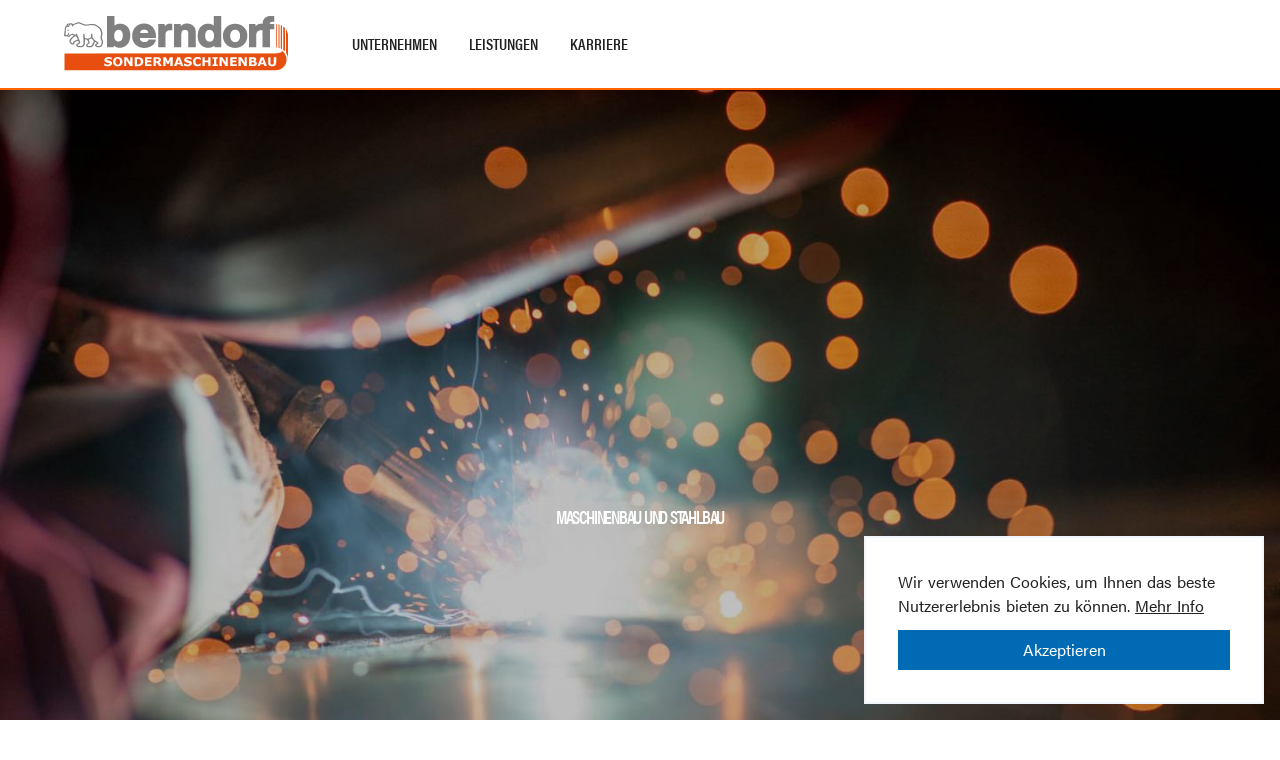

--- FILE ---
content_type: text/html; charset=utf-8
request_url: https://berndorf-bsg.at/services/maschinenbau-und-stahlbau
body_size: 17296
content:
<!doctype html>
<html data-n-head-ssr>
  <head>
    <meta data-n-head="ssr" charset="utf-8"><meta data-n-head="ssr" name="viewport" content="width=device-width,initial-scale=1"><meta data-n-head="ssr" data-hid="description" name="description" content="Komplettlösungen von der Verkabelung bis hin zum individuellen Schaltschrankbau; Verarbeitung von Baustählen, Aluminium sowie von Chrom-Nickel-Stähle bis 25 t Stückgewicht und Fertigung von Schweißkonstruktionen aus Stahl und Edelstahl."><meta data-n-head="ssr" data-hid="og:type" property="og:type" content="website"><meta data-n-head="ssr" data-hid="og:title" property="og:title" content="Berndorf Sondermaschinenbau GmbH | Maschinenbau & Stahlbau"><meta data-n-head="ssr" data-hid="og:description" property="og:description" content="Komplettlösungen von der Verkabelung bis hin zum individuellen Schaltschrankbau; Verarbeitung von Baustählen, Aluminium sowie von Chrom-Nickel-Stähle bis 25 t Stückgewicht und Fertigung von Schweißkonstruktionen aus Stahl und Edelstahl."><meta data-n-head="ssr" data-hid="og:image" property="og:image" content="https://a.storyblok.com/f/101763/2048x1366/ebb875a40f/bsg-dienstleistung_300dpi_c-chrisitankremsl_chy_9648-scaled.jpg"><meta data-n-head="ssr" data-hid="twitter:card" name="twitter:card" content="summary_large_image"><meta data-n-head="ssr" data-hid="twitter:title" name="twitter:title" content="Berndorf Sondermaschinenbau GmbH | Maschinenbau & Stahlbau"><meta data-n-head="ssr" data-hid="twitter:description" name="twitter:description" content="Komplettlösungen von der Verkabelung bis hin zum individuellen Schaltschrankbau; Verarbeitung von Baustählen, Aluminium sowie von Chrom-Nickel-Stähle bis 25 t Stückgewicht und Fertigung von Schweißkonstruktionen aus Stahl und Edelstahl."><meta data-n-head="ssr" data-hid="twitter:image" name="twitter:image" content="https://a.storyblok.com/f/101763/2048x1366/ebb875a40f/bsg-dienstleistung_300dpi_c-chrisitankremsl_chy_9648-scaled.jpg"><title>Berndorf Sondermaschinenbau GmbH | Maschinenbau & Stahlbau</title><link data-n-head="ssr" rel="icon" type="image/x-icon" href="/favicon.ico"><link data-n-head="ssr" rel="stylesheet" href="https://use.typekit.net/ojb7yeo.css"><link rel="preload" href="/_nuxt/dd92609.js" as="script"><link rel="preload" href="/_nuxt/4f234c9.js" as="script"><link rel="preload" href="/_nuxt/e5d609a.js" as="script"><link rel="preload" href="/_nuxt/d23669f.js" as="script"><link rel="preload" href="/_nuxt/2450b30.js" as="script"><style data-vue-ssr-id="4b70edf3:0 2ec07acc:0 46f23c9d:0 79e36717:0 7bc241d4:0 59fc7bfe:0 521084fe:0 6468ce57:0 e4784b5a:0 75208f4c:0">/*! tailwindcss v3.3.2 | MIT License | https://tailwindcss.com*/*,:after,:before{border:0 solid #e5e7eb;box-sizing:border-box}:after,:before{--tw-content:""}html{-webkit-text-size-adjust:100%;font-feature-settings:normal;font-family:ui-sans-serif,system-ui,-apple-system,Segoe UI,Roboto,Ubuntu,Cantarell,Noto Sans,sans-serif,BlinkMacSystemFont,"Segoe UI","Helvetica Neue",Arial,"Noto Sans","Apple Color Emoji","Segoe UI Emoji","Segoe UI Symbol","Noto Color Emoji";font-variation-settings:normal;line-height:1.5;-moz-tab-size:4;-o-tab-size:4;tab-size:4}body{line-height:inherit;margin:0}hr{border-top-width:1px;color:inherit;height:0}abbr:where([title]){text-decoration:underline;-webkit-text-decoration:underline dotted;text-decoration:underline dotted}h1,h2,h3,h4,h5,h6{font-size:inherit;font-weight:inherit}a{color:inherit;text-decoration:inherit}b,strong{font-weight:bolder}code,kbd,pre,samp{font-family:ui-monospace,SFMono-Regular,Menlo,Monaco,Consolas,"Liberation Mono","Courier New",monospace;font-size:1em}small{font-size:80%}sub,sup{font-size:75%;line-height:0;position:relative;vertical-align:baseline}sub{bottom:-.25em}sup{top:-.5em}table{border-collapse:collapse;border-color:inherit;text-indent:0}button,input,optgroup,select,textarea{color:inherit;font-family:inherit;font-size:100%;font-weight:inherit;line-height:inherit;margin:0;padding:0}button,select{text-transform:none}[type=button],[type=reset],[type=submit],button{-webkit-appearance:button;background-color:transparent;background-image:none}:-moz-focusring{outline:auto}:-moz-ui-invalid{box-shadow:none}progress{vertical-align:baseline}::-webkit-inner-spin-button,::-webkit-outer-spin-button{height:auto}[type=search]{-webkit-appearance:textfield;outline-offset:-2px}::-webkit-search-decoration{-webkit-appearance:none}::-webkit-file-upload-button{-webkit-appearance:button;font:inherit}summary{display:list-item}blockquote,dd,dl,figure,h1,h2,h3,h4,h5,h6,hr,p,pre{margin:0}fieldset{margin:0}fieldset,legend{padding:0}menu,ol,ul{list-style:none;margin:0;padding:0}textarea{resize:vertical}input::-moz-placeholder,textarea::-moz-placeholder{color:#9ca3af;opacity:1}input::placeholder,textarea::placeholder{color:#9ca3af;opacity:1}[role=button],button{cursor:pointer}:disabled{cursor:default}audio,canvas,embed,iframe,img,object,svg,video{display:block;vertical-align:middle}img,video{height:auto;max-width:100%}[hidden]{display:none}[multiple],[type=date],[type=datetime-local],[type=email],[type=month],[type=number],[type=password],[type=search],[type=tel],[type=text],[type=time],[type=url],[type=week],select,textarea{--tw-shadow:0 0 transparent;-webkit-appearance:none;-moz-appearance:none;appearance:none;background-color:#fff;border-color:#6b7280;border-radius:0;border-width:1px;font-size:1rem;line-height:1.5rem;padding:.5rem .75rem}[multiple]:focus,[type=date]:focus,[type=datetime-local]:focus,[type=email]:focus,[type=month]:focus,[type=number]:focus,[type=password]:focus,[type=search]:focus,[type=tel]:focus,[type=text]:focus,[type=time]:focus,[type=url]:focus,[type=week]:focus,select:focus,textarea:focus{--tw-ring-inset:var(--tw-empty, );/*!*//*!*/--tw-ring-offset-width:0px;--tw-ring-offset-color:#fff;--tw-ring-color:#2563eb;--tw-ring-offset-shadow:var(--tw-ring-inset) 0 0 0 var(--tw-ring-offset-width) var(--tw-ring-offset-color);--tw-ring-shadow:var(--tw-ring-inset) 0 0 0 calc(1px + var(--tw-ring-offset-width)) var(--tw-ring-color);border-color:#2563eb;box-shadow:0 0 0 0 #fff,0 0 0 1px #2563eb,var(--tw-shadow);/*!*//*!*//*!*//*!*/box-shadow:var(--tw-ring-offset-shadow),var(--tw-ring-shadow),var(--tw-shadow);outline:2px solid transparent;outline-offset:2px}input::-moz-placeholder,textarea::-moz-placeholder{color:#6b7280;opacity:1}input::placeholder,textarea::placeholder{color:#6b7280;opacity:1}::-webkit-datetime-edit-fields-wrapper{padding:0}::-webkit-date-and-time-value{min-height:1.5em}::-webkit-datetime-edit,::-webkit-datetime-edit-day-field,::-webkit-datetime-edit-hour-field,::-webkit-datetime-edit-meridiem-field,::-webkit-datetime-edit-millisecond-field,::-webkit-datetime-edit-minute-field,::-webkit-datetime-edit-month-field,::-webkit-datetime-edit-second-field,::-webkit-datetime-edit-year-field{padding-bottom:0;padding-top:0}select{background-image:url("data:image/svg+xml;charset=utf-8,%3Csvg xmlns='http://www.w3.org/2000/svg' fill='none' viewBox='0 0 20 20'%3E%3Cpath stroke='%236b7280' stroke-linecap='round' stroke-linejoin='round' stroke-width='1.5' d='m6 8 4 4 4-4'/%3E%3C/svg%3E");background-position:right .5rem center;background-repeat:no-repeat;background-size:1.5em 1.5em;padding-right:2.5rem;-webkit-print-color-adjust:exact;print-color-adjust:exact}[multiple]{background-image:none;background-position:0 0;background-repeat:repeat;background-size:auto auto;background-size:initial;padding-right:.75rem;-webkit-print-color-adjust:inherit;print-color-adjust:inherit}[type=checkbox],[type=radio]{--tw-shadow:0 0 transparent;-webkit-appearance:none;-moz-appearance:none;appearance:none;background-color:#fff;background-origin:border-box;border-color:#6b7280;border-width:1px;color:#2563eb;display:inline-block;flex-shrink:0;height:1rem;padding:0;-webkit-print-color-adjust:exact;print-color-adjust:exact;-webkit-user-select:none;-moz-user-select:none;user-select:none;vertical-align:middle;width:1rem}[type=checkbox]{border-radius:0}[type=radio]{border-radius:100%}[type=checkbox]:focus,[type=radio]:focus{--tw-ring-inset:var(--tw-empty, );/*!*//*!*/--tw-ring-offset-width:2px;--tw-ring-offset-color:#fff;--tw-ring-color:#2563eb;--tw-ring-offset-shadow:var(--tw-ring-inset) 0 0 0 var(--tw-ring-offset-width) var(--tw-ring-offset-color);--tw-ring-shadow:var(--tw-ring-inset) 0 0 0 calc(2px + var(--tw-ring-offset-width)) var(--tw-ring-color);box-shadow:0 0 0 2px #fff,0 0 0 4px #2563eb,var(--tw-shadow);/*!*//*!*//*!*//*!*/box-shadow:var(--tw-ring-offset-shadow),var(--tw-ring-shadow),var(--tw-shadow);outline:2px solid transparent;outline-offset:2px}[type=checkbox]:checked,[type=radio]:checked{background-color:currentColor;background-position:50%;background-repeat:no-repeat;background-size:100% 100%;border-color:transparent}[type=checkbox]:checked{background-image:url("data:image/svg+xml;charset=utf-8,%3Csvg xmlns='http://www.w3.org/2000/svg' fill='%23fff' viewBox='0 0 16 16'%3E%3Cpath d='M12.207 4.793a1 1 0 0 1 0 1.414l-5 5a1 1 0 0 1-1.414 0l-2-2a1 1 0 0 1 1.414-1.414L6.5 9.086l4.293-4.293a1 1 0 0 1 1.414 0z'/%3E%3C/svg%3E")}[type=radio]:checked{background-image:url("data:image/svg+xml;charset=utf-8,%3Csvg xmlns='http://www.w3.org/2000/svg' fill='%23fff' viewBox='0 0 16 16'%3E%3Ccircle cx='8' cy='8' r='3'/%3E%3C/svg%3E")}[type=checkbox]:checked:focus,[type=checkbox]:checked:hover,[type=radio]:checked:focus,[type=radio]:checked:hover{background-color:currentColor;border-color:transparent}[type=checkbox]:indeterminate{background-color:currentColor;background-image:url("data:image/svg+xml;charset=utf-8,%3Csvg xmlns='http://www.w3.org/2000/svg' fill='none' viewBox='0 0 16 16'%3E%3Cpath stroke='%23fff' stroke-linecap='round' stroke-linejoin='round' stroke-width='2' d='M4 8h8'/%3E%3C/svg%3E");background-position:50%;background-repeat:no-repeat;background-size:100% 100%;border-color:transparent}[type=checkbox]:indeterminate:focus,[type=checkbox]:indeterminate:hover{background-color:currentColor;border-color:transparent}[type=file]{background:transparent none repeat 0 0/auto auto padding-box border-box scroll;background:initial;border-color:inherit;border-radius:0;border-width:0;font-size:inherit;line-height:inherit;padding:0}[type=file]:focus{outline:1px solid ButtonText;outline:1px auto -webkit-focus-ring-color}*,:after,:before{--tw-border-spacing-x:0;--tw-border-spacing-y:0;--tw-translate-x:0;--tw-translate-y:0;--tw-rotate:0;--tw-skew-x:0;--tw-skew-y:0;--tw-scale-x:1;--tw-scale-y:1;--tw-scroll-snap-strictness:proximity;--tw-ring-offset-width:0px;--tw-ring-offset-color:#fff;--tw-ring-color:rgba(59,130,246,.5);--tw-ring-offset-shadow:0 0 transparent;--tw-ring-shadow:0 0 transparent;--tw-shadow:0 0 transparent;--tw-shadow-colored:0 0 transparent}::backdrop{--tw-border-spacing-x:0;--tw-border-spacing-y:0;--tw-translate-x:0;--tw-translate-y:0;--tw-rotate:0;--tw-skew-x:0;--tw-skew-y:0;--tw-scale-x:1;--tw-scale-y:1;--tw-scroll-snap-strictness:proximity;--tw-ring-offset-width:0px;--tw-ring-offset-color:#fff;--tw-ring-color:rgba(59,130,246,.5);--tw-ring-offset-shadow:0 0 transparent;--tw-ring-shadow:0 0 transparent;--tw-shadow:0 0 transparent;--tw-shadow-colored:0 0 transparent}.container{width:100%}@media (min-width:640px){.container{max-width:640px}}@media (min-width:768px){.container{max-width:768px}}@media (min-width:1024px){.container{max-width:1024px}}@media (min-width:1280px){.container{max-width:1280px}}@media (min-width:1536px){.container{max-width:1536px}}.prose{color:var(--tw-prose-body);max-width:65ch}.prose :where(p):not(:where([class~=not-prose]*)){margin-bottom:1rem;margin-top:1rem}.prose :where([class~=lead]):not(:where([class~=not-prose]*)){color:var(--tw-prose-lead);font-size:1.25em;line-height:1.6;margin-bottom:1.2em;margin-top:1.2em}.prose :where(a):not(:where([class~=not-prose]*)){color:#3d536d;font-weight:500;-webkit-text-decoration:underline;text-decoration:underline}.prose :where(strong):not(:where([class~=not-prose]*)){color:var(--tw-prose-bold);font-weight:600}.prose :where(astrong):not(:where([class~=not-prose]*)){color:inherit}.prose :where(blockquotestrong):not(:where([class~=not-prose]*)){color:inherit}.prose :where(theadthstrong):not(:where([class~=not-prose]*)){color:inherit}.prose :where(ol):not(:where([class~=not-prose]*)){list-style-type:decimal;margin-bottom:1.25em;margin-top:1.25em;padding-left:1.625em}.prose :where(ol[type=A]):not(:where([class~=not-prose]*)){list-style-type:upper-alpha}.prose :where(ol[type=a]):not(:where([class~=not-prose]*)){list-style-type:lower-alpha}.prose :where(ol[type=As]):not(:where([class~=not-prose]*)){list-style-type:upper-alpha}.prose :where(ol[type=as]):not(:where([class~=not-prose]*)){list-style-type:lower-alpha}.prose :where(ol[type=I]):not(:where([class~=not-prose]*)){list-style-type:upper-roman}.prose :where(ol[type=i]):not(:where([class~=not-prose]*)){list-style-type:lower-roman}.prose :where(ol[type=Is]):not(:where([class~=not-prose]*)){list-style-type:upper-roman}.prose :where(ol[type=is]):not(:where([class~=not-prose]*)){list-style-type:lower-roman}.prose :where(ol[type="1"]):not(:where([class~=not-prose]*)){list-style-type:decimal}.prose :where(ul):not(:where([class~=not-prose]*)){list-style-type:disc;margin-bottom:1.25em;margin-top:1.25em;padding-left:1.625em}.prose :where(ol>li):not(:where([class~=not-prose]*))::marker{color:var(--tw-prose-counters);font-weight:400}.prose :where(ul>li):not(:where([class~=not-prose]*))::marker{color:var(--tw-prose-bullets)}.prose :where(hr):not(:where([class~=not-prose]*)){border-color:var(--tw-prose-hr);border-top-width:1px;margin-bottom:3em;margin-top:3em}.prose :where(blockquote):not(:where([class~=not-prose]*)){border-left-color:var(--tw-prose-quote-borders);border-left-width:.25rem;color:var(--tw-prose-quotes);font-style:italic;font-weight:500;margin-bottom:1.6em;margin-top:1.6em;padding-left:1em;quotes:"\201C""\201D""\2018""\2019"}.prose :where(blockquotep:first-of-type):not(:where([class~=not-prose]*)):before{content:open-quote}.prose :where(blockquotep:last-of-type):not(:where([class~=not-prose]*)):after{content:close-quote}.prose :where(h1):not(:where([class~=not-prose]*)){color:var(--tw-prose-headings);font-size:1.85rem;font-weight:800;line-height:1;margin-bottom:.8888889em;margin-top:0}.prose :where(h1strong):not(:where([class~=not-prose]*)){color:inherit;font-weight:900}.prose :where(h2):not(:where([class~=not-prose]*)){color:var(--tw-prose-headings);font-size:1.85rem;font-weight:700;line-height:1;margin-bottom:2rem;margin-top:1rem}.prose :where(h2strong):not(:where([class~=not-prose]*)){color:inherit;font-weight:800}.prose :where(h3):not(:where([class~=not-prose]*)){color:var(--tw-prose-headings);font-size:1.25em;font-weight:600;line-height:1.6;margin-bottom:.6em;margin-top:1.6em}.prose :where(h3strong):not(:where([class~=not-prose]*)){color:inherit;font-weight:700}.prose :where(h4):not(:where([class~=not-prose]*)){color:#9d9d9d;font-size:1.4rem;font-weight:600;line-height:1;margin-bottom:1rem;margin-top:2rem}.prose :where(h4strong):not(:where([class~=not-prose]*)){color:inherit;font-weight:700}.prose :where(img):not(:where([class~=not-prose]*)){margin-bottom:2em;margin-top:2em}.prose :where(figure>*):not(:where([class~=not-prose]*)){margin-bottom:0;margin-top:0}.prose :where(figcaption):not(:where([class~=not-prose]*)){color:var(--tw-prose-captions);font-size:.875em;line-height:1.4285714;margin-top:.8571429em}.prose :where(code):not(:where([class~=not-prose]*)){color:var(--tw-prose-code);font-size:.875em;font-weight:600}.prose :where(code):not(:where([class~=not-prose]*)):before{content:"`"}.prose :where(code):not(:where([class~=not-prose]*)):after{content:"`"}.prose :where(acode):not(:where([class~=not-prose]*)){color:inherit}.prose :where(h1code):not(:where([class~=not-prose]*)){color:inherit}.prose :where(h2code):not(:where([class~=not-prose]*)){color:inherit;font-size:.875em}.prose :where(h3code):not(:where([class~=not-prose]*)){color:inherit;font-size:.9em}.prose :where(h4code):not(:where([class~=not-prose]*)){color:inherit}.prose :where(blockquotecode):not(:where([class~=not-prose]*)){color:inherit}.prose :where(theadthcode):not(:where([class~=not-prose]*)){color:inherit}.prose :where(pre):not(:where([class~=not-prose]*)){background-color:var(--tw-prose-pre-bg);border-radius:.375rem;color:var(--tw-prose-pre-code);font-size:.875em;font-weight:400;line-height:1.7142857;margin-bottom:1.7142857em;margin-top:1.7142857em;overflow-x:auto;padding:.8571429em 1.1428571em}.prose :where(precode):not(:where([class~=not-prose]*)){background-color:transparent;border-radius:0;border-width:0;color:inherit;font-family:inherit;font-size:inherit;font-weight:inherit;line-height:inherit;padding:0}.prose :where(precode):not(:where([class~=not-prose]*)):before{content:none}.prose :where(precode):not(:where([class~=not-prose]*)):after{content:none}.prose :where(table):not(:where([class~=not-prose]*)){font-size:.875em;line-height:1.7142857;margin-bottom:2em;margin-top:2em;table-layout:auto;text-align:left;width:100%}.prose :where(thead):not(:where([class~=not-prose]*)){border-bottom-color:var(--tw-prose-th-borders);border-bottom-width:1px}.prose :where(theadth):not(:where([class~=not-prose]*)){color:var(--tw-prose-headings);font-weight:600;padding-bottom:.5714286em;padding-left:.5714286em;padding-right:.5714286em;vertical-align:bottom}.prose :where(tbodytr):not(:where([class~=not-prose]*)){border-bottom-color:var(--tw-prose-td-borders);border-bottom-width:1px}.prose :where(tbodytr:last-child):not(:where([class~=not-prose]*)){border-bottom-width:0}.prose :where(tbodytd):not(:where([class~=not-prose]*)){vertical-align:baseline}.prose :where(tfoot):not(:where([class~=not-prose]*)){border-top-color:var(--tw-prose-th-borders);border-top-width:1px}.prose :where(tfoottd):not(:where([class~=not-prose]*)){vertical-align:top}.prose{--tw-prose-body:#374151;--tw-prose-headings:#111827;--tw-prose-lead:#4b5563;--tw-prose-links:#111827;--tw-prose-bold:#111827;--tw-prose-counters:#6b7280;--tw-prose-bullets:#d1d5db;--tw-prose-hr:#e5e7eb;--tw-prose-quotes:#111827;--tw-prose-quote-borders:#e5e7eb;--tw-prose-captions:#6b7280;--tw-prose-code:#111827;--tw-prose-pre-code:#e5e7eb;--tw-prose-pre-bg:#1f2937;--tw-prose-th-borders:#d1d5db;--tw-prose-td-borders:#e5e7eb;--tw-prose-invert-body:#d1d5db;--tw-prose-invert-headings:#fff;--tw-prose-invert-lead:#9ca3af;--tw-prose-invert-links:#fff;--tw-prose-invert-bold:#fff;--tw-prose-invert-counters:#9ca3af;--tw-prose-invert-bullets:#4b5563;--tw-prose-invert-hr:#374151;--tw-prose-invert-quotes:#f3f4f6;--tw-prose-invert-quote-borders:#374151;--tw-prose-invert-captions:#9ca3af;--tw-prose-invert-code:#fff;--tw-prose-invert-pre-code:#d1d5db;--tw-prose-invert-pre-bg:rgba(0,0,0,.5);--tw-prose-invert-th-borders:#4b5563;--tw-prose-invert-td-borders:#374151;font-size:.9rem;line-height:1.5}.prose :where(video):not(:where([class~=not-prose]*)){margin-bottom:2em;margin-top:2em}.prose :where(figure):not(:where([class~=not-prose]*)){margin-bottom:2em;margin-top:2em}.prose :where(li):not(:where([class~=not-prose]*)){margin-bottom:.5em;margin-top:.5em}.prose :where(ol>li):not(:where([class~=not-prose]*)){padding-left:.375em}.prose :where(ul>li):not(:where([class~=not-prose]*)){padding-left:.375em}.prose :where(.prose>ul>lip):not(:where([class~=not-prose]*)){margin-bottom:.75em;margin-top:.75em}.prose :where(.prose>ul>li>:first-child):not(:where([class~=not-prose]*)){margin-top:1.25em}.prose :where(.prose>ul>li>:last-child):not(:where([class~=not-prose]*)){margin-bottom:1.25em}.prose :where(.prose>ol>li>:first-child):not(:where([class~=not-prose]*)){margin-top:1.25em}.prose :where(.prose>ol>li>:last-child):not(:where([class~=not-prose]*)){margin-bottom:1.25em}.prose :where(ulul,ulol,olul,olol):not(:where([class~=not-prose]*)){margin-bottom:.75em;margin-top:.75em}.prose :where(hr+*):not(:where([class~=not-prose]*)){margin-top:0}.prose :where(h2+*):not(:where([class~=not-prose]*)){margin-top:0}.prose :where(h3+*):not(:where([class~=not-prose]*)){margin-top:0}.prose :where(h4+*):not(:where([class~=not-prose]*)){margin-top:0}.prose :where(theadth:first-child):not(:where([class~=not-prose]*)){padding-left:0}.prose :where(theadth:last-child):not(:where([class~=not-prose]*)){padding-right:0}.prose :where(tbodytd,tfoottd):not(:where([class~=not-prose]*)){padding:.5714286em}.prose :where(tbodytd:first-child,tfoottd:first-child):not(:where([class~=not-prose]*)){padding-left:0}.prose :where(tbodytd:last-child,tfoottd:last-child):not(:where([class~=not-prose]*)){padding-right:0}.prose :where(.prose>:first-child):not(:where([class~=not-prose]*)){margin-top:0}.prose :where(.prose>:last-child):not(:where([class~=not-prose]*)){margin-bottom:0}.visible{visibility:visible}.static{position:static}.fixed{position:fixed}.absolute{position:absolute}.relative{position:relative}.bottom-0{bottom:0}.left-0{left:0}.top-0{top:0}.z-30{z-index:30}.order-1{order:1}.order-2{order:2}.mx-auto{margin-left:auto;margin-right:auto}.my-12{margin-bottom:3rem;margin-top:3rem}.mb-0{margin-bottom:0}.mb-12{margin-bottom:3rem}.mb-2{margin-bottom:.5rem}.mb-20{margin-bottom:5rem}.mb-4{margin-bottom:1rem}.ml-1{margin-left:.25rem}.ml-12{margin-left:3rem}.ml-8{margin-left:2rem}.ml-auto{margin-left:auto}.mr-8{margin-right:2rem}.mt-12{margin-top:3rem}.mt-20{margin-top:5rem}.mt-6{margin-top:1.5rem}.mt-8{margin-top:2rem}.block{display:block}.inline-block{display:inline-block}.flex{display:flex}.grid{display:grid}.hidden{display:none}.aspect-\[3\/2\]{aspect-ratio:3/2}.aspect-\[42\/9\]{aspect-ratio:42/9}.aspect-video{aspect-ratio:16/9}.h-20{height:5rem}.h-400{height:400px}.h-6{height:1.5rem}.h-8{height:2rem}.h-full{height:100%}.min-h-250{min-height:250px}.w-10\/12{width:83.333333%}.w-11\/12{width:91.666667%}.w-56{width:14rem}.w-6{width:1.5rem}.w-8{width:2rem}.w-full{width:100%}.min-w-56{min-width:14rem}.max-w-2xl{max-width:42rem}.max-w-34{max-width:34rem}.max-w-lg{max-width:32rem}.max-w-none{max-width:none}.max-w-xl{max-width:36rem}.transform{transform:translate(var(--tw-translate-x),var(--tw-translate-y)) rotate(var(--tw-rotate)) skewX(var(--tw-skew-x)) skewY(var(--tw-skew-y)) scaleX(var(--tw-scale-x)) scaleY(var(--tw-scale-y))}.cursor-pointer{cursor:pointer}.resize{resize:both}.flex-col{flex-direction:column}.items-end{align-items:flex-end}.items-center{align-items:center}.justify-end{justify-content:flex-end}.justify-center{justify-content:center}.justify-between{justify-content:space-between}.gap-8{gap:2rem}.gap-x-8{-moz-column-gap:2rem;column-gap:2rem}.space-x-4>:not([hidden])~:not([hidden]){--tw-space-x-reverse:0;margin-left:1rem;margin-left:calc(1rem*(1 - var(--tw-space-x-reverse)));margin-right:0;margin-right:calc(1rem*var(--tw-space-x-reverse))}.space-y-2>:not([hidden])~:not([hidden]){--tw-space-y-reverse:0;margin-bottom:0;margin-bottom:calc(.5rem*var(--tw-space-y-reverse));margin-top:.5rem;margin-top:calc(.5rem*(1 - var(--tw-space-y-reverse)))}.space-y-8>:not([hidden])~:not([hidden]){--tw-space-y-reverse:0;margin-bottom:0;margin-bottom:calc(2rem*var(--tw-space-y-reverse));margin-top:2rem;margin-top:calc(2rem*(1 - var(--tw-space-y-reverse)))}.overflow-hidden{overflow:hidden}.border-0{border-width:0}.border-b{border-bottom-width:1px}.border-b-2{border-bottom-width:2px}.border-t-2{border-top-width:2px}.border-orange-600{--tw-border-opacity:1;border-color:#ea580c;border-color:rgba(234,88,12,var(--tw-border-opacity))}.border-secondary{--tw-border-opacity:1;border-color:#ff6400;border-color:rgba(255,100,0,var(--tw-border-opacity))}.bg-black{--tw-bg-opacity:1;background-color:#000;background-color:rgba(0,0,0,var(--tw-bg-opacity))}.bg-blue-600{--tw-bg-opacity:1;background-color:#2563eb;background-color:rgba(37,99,235,var(--tw-bg-opacity))}.bg-dark-grey{--tw-bg-opacity:1;background-color:#333;background-color:rgba(51,51,51,var(--tw-bg-opacity))}.bg-light-blue{--tw-bg-opacity:1;background-color:#f2f5fa;background-color:rgba(242,245,250,var(--tw-bg-opacity))}.bg-mobile-nav-item-hover-bg{--tw-bg-opacity:1;background-color:#eee;background-color:rgba(238,238,238,var(--tw-bg-opacity))}.bg-primary{--tw-bg-opacity:1;background-color:#006ab4;background-color:rgba(0,106,180,var(--tw-bg-opacity))}.bg-red-400{--tw-bg-opacity:1;background-color:#f87171;background-color:rgba(248,113,113,var(--tw-bg-opacity))}.bg-red-600{--tw-bg-opacity:1;background-color:#dc2626;background-color:rgba(220,38,38,var(--tw-bg-opacity))}.bg-teal-200{--tw-bg-opacity:1;background-color:#99f6e4;background-color:rgba(153,246,228,var(--tw-bg-opacity))}.bg-white{--tw-bg-opacity:1;background-color:#fff;background-color:rgba(255,255,255,var(--tw-bg-opacity))}.bg-opacity-25{--tw-bg-opacity:0.25}.object-cover{-o-object-fit:cover;object-fit:cover}.p-2{padding:.5rem}.p-4{padding:1rem}.px-10{padding-left:2.5rem;padding-right:2.5rem}.px-4{padding-left:1rem;padding-right:1rem}.px-5{padding-left:1.25rem;padding-right:1.25rem}.py-12{padding-bottom:3rem;padding-top:3rem}.py-20{padding-bottom:5rem;padding-top:5rem}.pb-12{padding-bottom:3rem}.text-center{text-align:center}.font-acumin-pro-condensed{font-family:acumin-pro-condensed,Arial,sans-serif}.text-6xl{font-size:3.75rem;line-height:1}.text-xl{font-size:1.25rem;line-height:1.75rem}.text-xs{font-size:.75rem;line-height:1rem}.font-bold{font-weight:700}.uppercase{text-transform:uppercase}.leading-none{line-height:1}.leading-normal{line-height:1.5}.text-nav-item{--tw-text-opacity:1;color:#222;color:rgba(34,34,34,var(--tw-text-opacity))}.text-secondary{--tw-text-opacity:1;color:#ff6400;color:rgba(255,100,0,var(--tw-text-opacity))}.text-white{--tw-text-opacity:1;color:#fff;color:rgba(255,255,255,var(--tw-text-opacity))}.underline{text-decoration-line:underline}.antialiased{-webkit-font-smoothing:antialiased;-moz-osx-font-smoothing:grayscale}.blur{--tw-blur:blur(8px);filter:blur(8px) var(--tw-brightness) var(--tw-contrast) var(--tw-grayscale) var(--tw-hue-rotate) var(--tw-invert) var(--tw-saturate) var(--tw-sepia) var(--tw-drop-shadow);filter:var(--tw-blur) var(--tw-brightness) var(--tw-contrast) var(--tw-grayscale) var(--tw-hue-rotate) var(--tw-invert) var(--tw-saturate) var(--tw-sepia) var(--tw-drop-shadow)}.grayscale{--tw-grayscale:grayscale(100%);filter:var(--tw-blur) var(--tw-brightness) var(--tw-contrast) grayscale(100%) var(--tw-hue-rotate) var(--tw-invert) var(--tw-saturate) var(--tw-sepia) var(--tw-drop-shadow)}.filter,.grayscale{filter:var(--tw-blur) var(--tw-brightness) var(--tw-contrast) var(--tw-grayscale) var(--tw-hue-rotate) var(--tw-invert) var(--tw-saturate) var(--tw-sepia) var(--tw-drop-shadow)}.transition{transition-duration:.15s;transition-property:color,background-color,border-color,text-decoration-color,fill,stroke,opacity,box-shadow,transform,filter,-webkit-backdrop-filter;transition-property:color,background-color,border-color,text-decoration-color,fill,stroke,opacity,box-shadow,transform,filter,backdrop-filter;transition-property:color,background-color,border-color,text-decoration-color,fill,stroke,opacity,box-shadow,transform,filter,backdrop-filter,-webkit-backdrop-filter;transition-timing-function:cubic-bezier(.4,0,.2,1)}.transition-colors{transition-duration:.15s;transition-property:color,background-color,border-color,text-decoration-color,fill,stroke;transition-timing-function:cubic-bezier(.4,0,.2,1)}.ease-in{transition-timing-function:cubic-bezier(.4,0,1,1)}html{color:#333;scroll-behavior:smooth}body::-webkit-scrollbar{width:10px}body::-webkit-scrollbar,body::-webkit-scrollbar-track{background:#f5f5f5}body::-webkit-scrollbar-thumb{background-color:#3d536b}h1,h2{font-family:acumin-pro-condensed,Arial,sans-serif;font-weight:500;letter-spacing:-1.2367px}h4{font-weight:500;letter-spacing:-.025em}.prose h2{margin-bottom:1em}.prose h2,.prose p{margin-top:0}.prose a{border-bottom:1px solid #666;font-weight:500;-webkit-text-decoration:none;text-decoration:none}.prose a,.prose a:hover{transition-duration:.2s;transition-property:color,background-color,border-color,text-decoration-color,fill,stroke;transition-timing-function:cubic-bezier(.4,0,.2,1)}.prose a:hover{--tw-border-opacity:1;border-color:#006ab4;border-color:rgba(0,106,180,var(--tw-border-opacity))}.prose a:hover,.prose h1,.prose h2{--tw-text-opacity:1;color:#006ab4;color:rgba(0,106,180,var(--tw-text-opacity))}.prose h1,.prose h2{font-weight:500}.prose .certificate-title{margin-top:0}.prose figure,.prose img,.prose ul li{margin-bottom:0;margin-top:0}.prose ul li{margin-bottom:.2rem;padding-left:1rem;position:relative}.prose .service-title{--tw-text-opacity:1;color:#fff;color:rgba(255,255,255,var(--tw-text-opacity));font-family:acumin-pro-condensed,Arial,sans-serif;font-weight:600;margin-bottom:0;text-align:center}.prose ul li:before{background-color:transparent;background-image:url([data-uri]);background-repeat:no-repeat;background-size:6px;border-radius:0;content:"";height:15px;left:0;position:absolute;top:12px;transform:translateY(-50%);width:15px}@media (min-width:768px){.prose ul li:before{top:13px}}@media (min-width:1024px){.prose ul li:before{top:14px}}.prose{--tw-text-opacity:1;color:#333;color:rgba(51,51,51,var(--tw-text-opacity))}@media (min-width:640px){.sm\:prose-md{font-size:calc(.18519vw + .83333rem)}.sm\:prose-md :where(h1):not(:where([class~=not-prose]*)){font-size:calc(5.45vw - .137rem);line-height:calc(.46121vw + .83103em)}.sm\:prose-md :where(h2):not(:where([class~=not-prose]*)){font-size:calc(2.41481vw + .95567rem)}.sm\:prose-md :where(h4):not(:where([class~=not-prose]*)){font-size:calc(.60556vw + 1.224rem)}}@media (min-width:768px){.md\:prose-lg{font-size:1.125rem;line-height:1.7777778}.md\:prose-lg :where(p):not(:where([class~=not-prose]*)){margin-bottom:1.3333333em;margin-top:1.3333333em}.md\:prose-lg :where([class~=lead]):not(:where([class~=not-prose]*)){font-size:1.2222222em;line-height:1.4545455;margin-bottom:1.0909091em;margin-top:1.0909091em}.md\:prose-lg :where(blockquote):not(:where([class~=not-prose]*)){margin-bottom:1.6666667em;margin-top:1.6666667em;padding-left:1em}.md\:prose-lg :where(h1):not(:where([class~=not-prose]*)){font-size:2.6666667em;line-height:1;margin-bottom:.8333333em;margin-top:0}.md\:prose-lg :where(h2):not(:where([class~=not-prose]*)){font-size:1.6666667em;line-height:1.3333333;margin-bottom:1.0666667em;margin-top:1.8666667em}.md\:prose-lg :where(h3):not(:where([class~=not-prose]*)){font-size:1.3333333em;line-height:1.5;margin-bottom:.6666667em;margin-top:1.6666667em}.md\:prose-lg :where(h4):not(:where([class~=not-prose]*)){line-height:1.5555556;margin-bottom:.4444444em;margin-top:1.7777778em}.md\:prose-lg :where(img):not(:where([class~=not-prose]*)){margin-bottom:1.7777778em;margin-top:1.7777778em}.md\:prose-lg :where(video):not(:where([class~=not-prose]*)){margin-bottom:1.7777778em;margin-top:1.7777778em}.md\:prose-lg :where(figure):not(:where([class~=not-prose]*)){margin-bottom:1.7777778em;margin-top:1.7777778em}.md\:prose-lg :where(figure>*):not(:where([class~=not-prose]*)){margin-bottom:0;margin-top:0}.md\:prose-lg :where(figcaption):not(:where([class~=not-prose]*)){font-size:.8888889em;line-height:1.5;margin-top:1em}.md\:prose-lg :where(code):not(:where([class~=not-prose]*)){font-size:.8888889em}.md\:prose-lg :where(h2code):not(:where([class~=not-prose]*)){font-size:.8666667em}.md\:prose-lg :where(h3code):not(:where([class~=not-prose]*)){font-size:.875em}.md\:prose-lg :where(pre):not(:where([class~=not-prose]*)){border-radius:.375rem;font-size:.8888889em;line-height:1.75;margin-bottom:2em;margin-top:2em;padding:1em 1.5em}.md\:prose-lg :where(ol):not(:where([class~=not-prose]*)){margin-bottom:1.3333333em;margin-top:1.3333333em;padding-left:1.5555556em}.md\:prose-lg :where(ul):not(:where([class~=not-prose]*)){margin-bottom:1.3333333em;margin-top:1.3333333em;padding-left:1.5555556em}.md\:prose-lg :where(li):not(:where([class~=not-prose]*)){margin-bottom:.6666667em;margin-top:.6666667em}.md\:prose-lg :where(ol>li):not(:where([class~=not-prose]*)){padding-left:.4444444em}.md\:prose-lg :where(ul>li):not(:where([class~=not-prose]*)){padding-left:.4444444em}.md\:prose-lg :where(.md\:prose-lg>ul>lip):not(:where([class~=not-prose]*)){margin-bottom:.8888889em;margin-top:.8888889em}.md\:prose-lg :where(.md\:prose-lg>ul>li>:first-child):not(:where([class~=not-prose]*)){margin-top:1.3333333em}.md\:prose-lg :where(.md\:prose-lg>ul>li>:last-child):not(:where([class~=not-prose]*)){margin-bottom:1.3333333em}.md\:prose-lg :where(.md\:prose-lg>ol>li>:first-child):not(:where([class~=not-prose]*)){margin-top:1.3333333em}.md\:prose-lg :where(.md\:prose-lg>ol>li>:last-child):not(:where([class~=not-prose]*)){margin-bottom:1.3333333em}.md\:prose-lg :where(ulul,ulol,olul,olol):not(:where([class~=not-prose]*)){margin-bottom:.8888889em;margin-top:.8888889em}.md\:prose-lg :where(hr):not(:where([class~=not-prose]*)){margin-bottom:3.1111111em;margin-top:3.1111111em}.md\:prose-lg :where(hr+*):not(:where([class~=not-prose]*)){margin-top:0}.md\:prose-lg :where(h2+*):not(:where([class~=not-prose]*)){margin-top:0}.md\:prose-lg :where(h3+*):not(:where([class~=not-prose]*)){margin-top:0}.md\:prose-lg :where(h4+*):not(:where([class~=not-prose]*)){margin-top:0}.md\:prose-lg :where(table):not(:where([class~=not-prose]*)){font-size:.8888889em;line-height:1.5}.md\:prose-lg :where(theadth):not(:where([class~=not-prose]*)){padding-bottom:.75em;padding-left:.75em;padding-right:.75em}.md\:prose-lg :where(theadth:first-child):not(:where([class~=not-prose]*)){padding-left:0}.md\:prose-lg :where(theadth:last-child):not(:where([class~=not-prose]*)){padding-right:0}.md\:prose-lg :where(tbodytd,tfoottd):not(:where([class~=not-prose]*)){padding:.75em}.md\:prose-lg :where(tbodytd:first-child,tfoottd:first-child):not(:where([class~=not-prose]*)){padding-left:0}.md\:prose-lg :where(tbodytd:last-child,tfoottd:last-child):not(:where([class~=not-prose]*)){padding-right:0}.md\:prose-lg :where(.md\:prose-lg>:first-child):not(:where([class~=not-prose]*)){margin-top:0}.md\:prose-lg :where(.md\:prose-lg>:last-child):not(:where([class~=not-prose]*)){margin-bottom:0}}@media (min-width:1024px){.lg\:prose-2xl{font-size:1.5rem;line-height:1.6666667}.lg\:prose-2xl :where(p):not(:where([class~=not-prose]*)){margin-bottom:1.3333333em;margin-top:1.3333333em}.lg\:prose-2xl :where([class~=lead]):not(:where([class~=not-prose]*)){font-size:1.25em;line-height:1.4666667;margin-bottom:1.0666667em;margin-top:1.0666667em}.lg\:prose-2xl :where(blockquote):not(:where([class~=not-prose]*)){margin-bottom:1.7777778em;margin-top:1.7777778em;padding-left:1.1111111em}.lg\:prose-2xl :where(h1):not(:where([class~=not-prose]*)){font-size:2.6666667em;line-height:1;margin-bottom:.875em;margin-top:0}.lg\:prose-2xl :where(h2):not(:where([class~=not-prose]*)){font-size:2em;line-height:1.0833333;margin-bottom:.8333333em;margin-top:1.5em}.lg\:prose-2xl :where(h3):not(:where([class~=not-prose]*)){font-size:1.5em;line-height:1.2222222;margin-bottom:.6666667em;margin-top:1.5555556em}.lg\:prose-2xl :where(h4):not(:where([class~=not-prose]*)){line-height:1.5;margin-bottom:.6666667em;margin-top:1.6666667em}.lg\:prose-2xl :where(img):not(:where([class~=not-prose]*)){margin-bottom:2em;margin-top:2em}.lg\:prose-2xl :where(video):not(:where([class~=not-prose]*)){margin-bottom:2em;margin-top:2em}.lg\:prose-2xl :where(figure):not(:where([class~=not-prose]*)){margin-bottom:2em;margin-top:2em}.lg\:prose-2xl :where(figure>*):not(:where([class~=not-prose]*)){margin-bottom:0;margin-top:0}.lg\:prose-2xl :where(figcaption):not(:where([class~=not-prose]*)){font-size:.8333333em;line-height:1.6;margin-top:1em}.lg\:prose-2xl :where(code):not(:where([class~=not-prose]*)){font-size:.8333333em}.lg\:prose-2xl :where(h2code):not(:where([class~=not-prose]*)){font-size:.875em}.lg\:prose-2xl :where(h3code):not(:where([class~=not-prose]*)){font-size:.8888889em}.lg\:prose-2xl :where(pre):not(:where([class~=not-prose]*)){border-radius:.5rem;font-size:.8333333em;line-height:1.8;margin-bottom:2em;margin-top:2em;padding:1.2em 1.6em}.lg\:prose-2xl :where(ol):not(:where([class~=not-prose]*)){margin-bottom:1.3333333em;margin-top:1.3333333em;padding-left:1.5833333em}.lg\:prose-2xl :where(ul):not(:where([class~=not-prose]*)){margin-bottom:1.3333333em;margin-top:1.3333333em;padding-left:1.5833333em}.lg\:prose-2xl :where(li):not(:where([class~=not-prose]*)){margin-bottom:.5em;margin-top:.5em}.lg\:prose-2xl :where(ol>li):not(:where([class~=not-prose]*)){padding-left:.4166667em}.lg\:prose-2xl :where(ul>li):not(:where([class~=not-prose]*)){padding-left:.4166667em}.lg\:prose-2xl :where(.lg\:prose-2xl>ul>lip):not(:where([class~=not-prose]*)){margin-bottom:.8333333em;margin-top:.8333333em}.lg\:prose-2xl :where(.lg\:prose-2xl>ul>li>:first-child):not(:where([class~=not-prose]*)){margin-top:1.3333333em}.lg\:prose-2xl :where(.lg\:prose-2xl>ul>li>:last-child):not(:where([class~=not-prose]*)){margin-bottom:1.3333333em}.lg\:prose-2xl :where(.lg\:prose-2xl>ol>li>:first-child):not(:where([class~=not-prose]*)){margin-top:1.3333333em}.lg\:prose-2xl :where(.lg\:prose-2xl>ol>li>:last-child):not(:where([class~=not-prose]*)){margin-bottom:1.3333333em}.lg\:prose-2xl :where(ulul,ulol,olul,olol):not(:where([class~=not-prose]*)){margin-bottom:.6666667em;margin-top:.6666667em}.lg\:prose-2xl :where(hr):not(:where([class~=not-prose]*)){margin-bottom:3em;margin-top:3em}.lg\:prose-2xl :where(hr+*):not(:where([class~=not-prose]*)){margin-top:0}.lg\:prose-2xl :where(h2+*):not(:where([class~=not-prose]*)){margin-top:0}.lg\:prose-2xl :where(h3+*):not(:where([class~=not-prose]*)){margin-top:0}.lg\:prose-2xl :where(h4+*):not(:where([class~=not-prose]*)){margin-top:0}.lg\:prose-2xl :where(table):not(:where([class~=not-prose]*)){font-size:.8333333em;line-height:1.4}.lg\:prose-2xl :where(theadth):not(:where([class~=not-prose]*)){padding-bottom:.8em;padding-left:.6em;padding-right:.6em}.lg\:prose-2xl :where(theadth:first-child):not(:where([class~=not-prose]*)){padding-left:0}.lg\:prose-2xl :where(theadth:last-child):not(:where([class~=not-prose]*)){padding-right:0}.lg\:prose-2xl :where(tbodytd,tfoottd):not(:where([class~=not-prose]*)){padding:.8em .6em}.lg\:prose-2xl :where(tbodytd:first-child,tfoottd:first-child):not(:where([class~=not-prose]*)){padding-left:0}.lg\:prose-2xl :where(tbodytd:last-child,tfoottd:last-child):not(:where([class~=not-prose]*)){padding-right:0}.lg\:prose-2xl :where(.lg\:prose-2xl>:first-child):not(:where([class~=not-prose]*)){margin-top:0}.lg\:prose-2xl :where(.lg\:prose-2xl>:last-child):not(:where([class~=not-prose]*)){margin-bottom:0}.lg\:prose-3xl :where(h1):not(:where([class~=not-prose]*)){font-size:4.8rem;line-height:1.2}.lg\:prose-3xl :where(h2):not(:where([class~=not-prose]*)){font-size:3.1rem}}.hover\:bg-opacity-75:hover{--tw-bg-opacity:0.75}.hover\:opacity-100:hover{opacity:1}.focus\:outline-none:focus{outline:2px solid transparent;outline-offset:2px}.dark .dark\:bg-gray-500{--tw-bg-opacity:1;background-color:#6b7280;background-color:rgba(107,114,128,var(--tw-bg-opacity))}@media (min-width:640px){.sm\:my-12{margin-bottom:3rem;margin-top:3rem}.sm\:ml-2{margin-left:.5rem}.sm\:h-520{height:520px}.sm\:max-w-full{max-width:100%}.sm\:space-x-12>:not([hidden])~:not([hidden]){--tw-space-x-reverse:0;margin-left:3rem;margin-left:calc(3rem*(1 - var(--tw-space-x-reverse)));margin-right:0;margin-right:calc(3rem*var(--tw-space-x-reverse))}.sm\:text-base{font-size:1rem;line-height:1.5rem}}@media (min-width:768px){.md\:left-auto{left:auto}.md\:right-0{right:0}.md\:mr-12{margin-right:3rem}.md\:mt-0{margin-top:0}.md\:flex{display:flex}.md\:hidden{display:none}.md\:aspect-\[3\/4\]{aspect-ratio:3/4}.md\:w-1\/2{width:50%}.md\:w-1\/4{width:25%}.md\:w-10\/12{width:83.333333%}.md\:w-5\/12{width:41.666667%}.md\:w-6{width:1.5rem}.md\:w-6\/12{width:50%}.md\:max-w-3xl{max-width:48rem}.md\:max-w-lg{max-width:32rem}.md\:max-w-xl{max-width:36rem}.md\:grid-cols-2{grid-template-columns:repeat(2,minmax(0,1fr))}.md\:grid-cols-3{grid-template-columns:repeat(3,minmax(0,1fr))}.md\:flex-row{flex-direction:row}.md\:items-end{align-items:flex-end}.md\:space-x-4>:not([hidden])~:not([hidden]){--tw-space-x-reverse:0;margin-left:1rem;margin-left:calc(1rem*(1 - var(--tw-space-x-reverse)));margin-right:0;margin-right:calc(1rem*var(--tw-space-x-reverse))}.md\:space-y-0>:not([hidden])~:not([hidden]){--tw-space-y-reverse:0;margin-bottom:0;margin-bottom:calc(0px*var(--tw-space-y-reverse));margin-top:0;margin-top:calc(0px*(1 - var(--tw-space-y-reverse)))}.md\:px-0{padding-left:0;padding-right:0}}@media (min-width:1024px){.lg\:ml-0{margin-left:0}.lg\:ml-16{margin-left:4rem}.lg\:mt-0{margin-top:0}.lg\:mt-3{margin-top:.75rem}.lg\:mt-40{margin-top:10rem}.lg\:h-680{height:680px}.lg\:min-h-400{min-height:400px}.lg\:w-full{width:100%}.lg\:max-w-2xl{max-width:42rem}.lg\:flex-col{flex-direction:column}.lg\:space-x-8>:not([hidden])~:not([hidden]){--tw-space-x-reverse:0;margin-left:2rem;margin-left:calc(2rem*(1 - var(--tw-space-x-reverse)));margin-right:0;margin-right:calc(2rem*var(--tw-space-x-reverse))}.lg\:pb-12{padding-bottom:3rem}}@media (min-width:1280px){.xl\:h-768{height:768px}}@font-face{font-family:Manrope;font-style:normal;font-weight:300;src:url(/_nuxt/fonts/Manrope-300-cyrillic-ext1.6b3b5bc.woff2) format("woff2");unicode-range:u+0460-052f,u+1c80-1c88,u+20b4,u+2de0-2dff,u+a640-a69f,u+fe2e-fe2f}@font-face{font-family:Manrope;font-style:normal;font-weight:300;src:url(/_nuxt/fonts/Manrope-300-cyrillic2.efc8e8d.woff2) format("woff2");unicode-range:u+0301,u+0400-045f,u+0490-0491,u+04b0-04b1,u+2116}@font-face{font-family:Manrope;font-style:normal;font-weight:300;src:url(/_nuxt/fonts/Manrope-300-greek3.f91e858.woff2) format("woff2");unicode-range:u+0370-03ff}@font-face{font-family:Manrope;font-style:normal;font-weight:300;src:url(/_nuxt/fonts/Manrope-300-vietnamese4.c4999d3.woff2) format("woff2");unicode-range:u+0102-0103,u+0110-0111,u+0128-0129,u+0168-0169,u+01a0-01a1,u+01af-01b0,u+1ea0-1ef9,u+20ab}@font-face{font-family:Manrope;font-style:normal;font-weight:300;src:url(/_nuxt/fonts/Manrope-300-latin-ext5.1a780b6.woff2) format("woff2");unicode-range:u+0100-024f,u+0259,u+1e??,u+2020,u+20a0-20ab,u+20ad-20cf,u+2113,u+2c60-2c7f,u+a720-a7ff}@font-face{font-family:Manrope;font-style:normal;font-weight:300;src:url(/_nuxt/fonts/Manrope-300-latin6.e85a026.woff2) format("woff2");unicode-range:u+00??,u+0131,u+0152-0153,u+02bb-02bc,u+02c6,u+02da,u+02dc,u+2000-206f,u+2074,u+20ac,u+2122,u+2191,u+2193,u+2212,u+2215,u+feff,u+fffd}@font-face{font-family:Manrope;font-style:normal;font-weight:400;src:url(/_nuxt/fonts/Manrope-400-cyrillic-ext7.6b3b5bc.woff2) format("woff2");unicode-range:u+0460-052f,u+1c80-1c88,u+20b4,u+2de0-2dff,u+a640-a69f,u+fe2e-fe2f}@font-face{font-family:Manrope;font-style:normal;font-weight:400;src:url(/_nuxt/fonts/Manrope-400-cyrillic8.efc8e8d.woff2) format("woff2");unicode-range:u+0301,u+0400-045f,u+0490-0491,u+04b0-04b1,u+2116}@font-face{font-family:Manrope;font-style:normal;font-weight:400;src:url(/_nuxt/fonts/Manrope-400-greek9.f91e858.woff2) format("woff2");unicode-range:u+0370-03ff}@font-face{font-family:Manrope;font-style:normal;font-weight:400;src:url(/_nuxt/fonts/Manrope-400-vietnamese10.c4999d3.woff2) format("woff2");unicode-range:u+0102-0103,u+0110-0111,u+0128-0129,u+0168-0169,u+01a0-01a1,u+01af-01b0,u+1ea0-1ef9,u+20ab}@font-face{font-family:Manrope;font-style:normal;font-weight:400;src:url(/_nuxt/fonts/Manrope-400-latin-ext11.1a780b6.woff2) format("woff2");unicode-range:u+0100-024f,u+0259,u+1e??,u+2020,u+20a0-20ab,u+20ad-20cf,u+2113,u+2c60-2c7f,u+a720-a7ff}@font-face{font-family:Manrope;font-style:normal;font-weight:400;src:url(/_nuxt/fonts/Manrope-400-latin12.e85a026.woff2) format("woff2");unicode-range:u+00??,u+0131,u+0152-0153,u+02bb-02bc,u+02c6,u+02da,u+02dc,u+2000-206f,u+2074,u+20ac,u+2122,u+2191,u+2193,u+2212,u+2215,u+feff,u+fffd}@font-face{font-family:Manrope;font-style:normal;font-weight:500;src:url(/_nuxt/fonts/Manrope-500-cyrillic-ext13.6b3b5bc.woff2) format("woff2");unicode-range:u+0460-052f,u+1c80-1c88,u+20b4,u+2de0-2dff,u+a640-a69f,u+fe2e-fe2f}@font-face{font-family:Manrope;font-style:normal;font-weight:500;src:url(/_nuxt/fonts/Manrope-500-cyrillic14.efc8e8d.woff2) format("woff2");unicode-range:u+0301,u+0400-045f,u+0490-0491,u+04b0-04b1,u+2116}@font-face{font-family:Manrope;font-style:normal;font-weight:500;src:url(/_nuxt/fonts/Manrope-500-greek15.f91e858.woff2) format("woff2");unicode-range:u+0370-03ff}@font-face{font-family:Manrope;font-style:normal;font-weight:500;src:url(/_nuxt/fonts/Manrope-500-vietnamese16.c4999d3.woff2) format("woff2");unicode-range:u+0102-0103,u+0110-0111,u+0128-0129,u+0168-0169,u+01a0-01a1,u+01af-01b0,u+1ea0-1ef9,u+20ab}@font-face{font-family:Manrope;font-style:normal;font-weight:500;src:url(/_nuxt/fonts/Manrope-500-latin-ext17.1a780b6.woff2) format("woff2");unicode-range:u+0100-024f,u+0259,u+1e??,u+2020,u+20a0-20ab,u+20ad-20cf,u+2113,u+2c60-2c7f,u+a720-a7ff}@font-face{font-family:Manrope;font-style:normal;font-weight:500;src:url(/_nuxt/fonts/Manrope-500-latin18.e85a026.woff2) format("woff2");unicode-range:u+00??,u+0131,u+0152-0153,u+02bb-02bc,u+02c6,u+02da,u+02dc,u+2000-206f,u+2074,u+20ac,u+2122,u+2191,u+2193,u+2212,u+2215,u+feff,u+fffd}@font-face{font-family:Manrope;font-style:normal;font-weight:600;src:url(/_nuxt/fonts/Manrope-600-cyrillic-ext19.6b3b5bc.woff2) format("woff2");unicode-range:u+0460-052f,u+1c80-1c88,u+20b4,u+2de0-2dff,u+a640-a69f,u+fe2e-fe2f}@font-face{font-family:Manrope;font-style:normal;font-weight:600;src:url(/_nuxt/fonts/Manrope-600-cyrillic20.efc8e8d.woff2) format("woff2");unicode-range:u+0301,u+0400-045f,u+0490-0491,u+04b0-04b1,u+2116}@font-face{font-family:Manrope;font-style:normal;font-weight:600;src:url(/_nuxt/fonts/Manrope-600-greek21.f91e858.woff2) format("woff2");unicode-range:u+0370-03ff}@font-face{font-family:Manrope;font-style:normal;font-weight:600;src:url(/_nuxt/fonts/Manrope-600-vietnamese22.c4999d3.woff2) format("woff2");unicode-range:u+0102-0103,u+0110-0111,u+0128-0129,u+0168-0169,u+01a0-01a1,u+01af-01b0,u+1ea0-1ef9,u+20ab}@font-face{font-family:Manrope;font-style:normal;font-weight:600;src:url(/_nuxt/fonts/Manrope-600-latin-ext23.1a780b6.woff2) format("woff2");unicode-range:u+0100-024f,u+0259,u+1e??,u+2020,u+20a0-20ab,u+20ad-20cf,u+2113,u+2c60-2c7f,u+a720-a7ff}@font-face{font-family:Manrope;font-style:normal;font-weight:600;src:url(/_nuxt/fonts/Manrope-600-latin24.e85a026.woff2) format("woff2");unicode-range:u+00??,u+0131,u+0152-0153,u+02bb-02bc,u+02c6,u+02da,u+02dc,u+2000-206f,u+2074,u+20ac,u+2122,u+2191,u+2193,u+2212,u+2215,u+feff,u+fffd}.nuxt-progress{background-color:#000;height:2px;left:0;opacity:1;position:fixed;right:0;top:0;transition:width .1s,opacity .4s;width:0;z-index:999999}.nuxt-progress.nuxt-progress-notransition{transition:none}.nuxt-progress-failed{background-color:red}html{-ms-text-size-adjust:100%;-webkit-text-size-adjust:100%;-moz-osx-font-smoothing:grayscale;-webkit-font-smoothing:antialiased;box-sizing:border-box;font-family:"Source Sans Pro",-apple-system,BlinkMacSystemFont,"Segoe UI",Roboto,"Helvetica Neue",Arial,sans-serif;font-size:16px;font-weight:400;word-spacing:1px}*,:after,:before{box-sizing:border-box;margin:0}body{font-family:acumin-pro,Arial,sans-serif}.Cookie.Cookie--base{--tw-border-opacity:1;--tw-bg-opacity:1;background-color:#fff;background-color:rgba(255,255,255,var(--tw-bg-opacity));border-color:#f2f5fa;border-color:rgba(242,245,250,var(--tw-border-opacity));border-top-width:2px;padding:10px 1rem}.Cookie>div{margin:0}@media (min-width:1024px){.Cookie.Cookie--base{border-width:2px}.Cookie.Cookie--bottom{bottom:1rem;left:auto;max-width:25rem;padding:2rem;right:1rem}}.body-content{margin-top:90px}.navigation-container[data-v-322ff63c]{--tw-bg-opacity:1;background-color:#fff;background-color:rgba(255,255,255,var(--tw-bg-opacity));height:90px;left:0;padding:1rem 3%;position:fixed;top:0;width:100%;z-index:30}@media (min-width:768px){.navigation-container[data-v-322ff63c]{padding:1rem 5%}}.navigation-item[data-v-322ff63c]{color:#222;color:rgba(34,34,34,var(--tw-text-opacity));font-family:acumin-pro-condensed,Arial,sans-serif;font-size:1em;font-weight:700;line-height:1.5;text-transform:uppercase;transition-duration:.3s;transition-property:color,background-color,border-color,text-decoration-color,fill,stroke;transition-timing-function:cubic-bezier(.4,0,.2,1)}.navigation-item[data-v-322ff63c],.navigation-item[data-v-322ff63c]:hover{--tw-text-opacity:1}.navigation-item[data-v-322ff63c]:hover{color:#006ab4;color:rgba(0,106,180,var(--tw-text-opacity))}.mobile-navigation-item-container[data-v-322ff63c]{display:grid;margin-bottom:3rem;margin-top:3rem;padding:1rem 1rem 1rem .25rem}@media (min-width:401px){.mobile-navigation-item-container[data-v-322ff63c]{margin-bottom:0;margin-top:0}}.mobile-navigation-item[data-v-322ff63c]{--tw-text-opacity:1;color:#222;color:rgba(34,34,34,var(--tw-text-opacity));font-family:acumin-pro-condensed,Arial,sans-serif;font-size:2rem;font-weight:700;line-height:1.5;padding:1rem;text-transform:uppercase;transition-duration:.2s;transition-property:color,background-color,border-color,text-decoration-color,fill,stroke;transition-timing-function:cubic-bezier(.4,0,.2,1);width:100%}.mobile-navigation-item[data-v-322ff63c]:hover{--tw-bg-opacity:1;--tw-text-opacity:1;background-color:#eee;background-color:rgba(238,238,238,var(--tw-bg-opacity));color:#006ab4;color:rgba(0,106,180,var(--tw-text-opacity))}@media (max-width:400px){.sidenav{width:100%!important}}.slide-enter-active,.slide-leave-active{transition:transform .2s ease}.slide-enter,.slide-leave-to{transform:translateX(-100%);transition:all .15s ease-in 0s}.backdrop-enter-active{transition:all .15s ease-out}.backdrop-leave-active{transition:all .15s ease-in}.backdrop-enter,.backdrop-leave-to{opacity:0}.backdrop-bg{background:rgba(0,0,0,.7);width:100%;z-index:9998}.backdrop-bg,.sidenav{height:100%;left:0;position:fixed;top:0}.sidenav{overflow-y:scroll;transition:transform .25s;z-index:9999}.sidebar-items>li>a{position:relative}.sidebar-items>li>a:after{bottom:2px;content:"";height:2px;left:0;position:absolute;right:0;width:100%;z-index:999}.sidebar-items>li>ul>li>a{font-size:.9em}:root{--burger-x:9px;--burger-size:50px;--burger-thickness:3px;--burger-color-dark:#006ab4;--burger-color-light:#fff}#burger{z-index:10000}#burger>button{height:50px;height:var(--burger-size);transition:transform .6s cubic-bezier(.165,.84,.44,1);width:50px;width:var(--burger-size)}#burger>button>span{height:3px;height:var(--burger-thickness);left:9px;left:var(--burger-x);margin-top:-1px;position:absolute;right:9px;right:var(--burger-x);top:50%;transition:transform .6s cubic-bezier(.165,.84,.44,1),opacity .3s cubic-bezier(.165,.84,.44,1),background-color .6s cubic-bezier(.165,.84,.44,1);width:auto}#burger>button.active>span,#burger>button>span{background-color:#006ab4;background-color:var(--burger-color-dark)}#burger>button.dark>span{background-color:#fff;background-color:var(--burger-color-light)}#burger>button .burger-bar--1{transform:translateY(-9px);transform:translateY(calc(var(--burger-x)*-1))}#burger>button .burger-bar--2{transform-origin:100% 50%}#burger>button .burger-bar--3{transform:translateY(9px);transform:translateY(var(--burger-x))}#burger>button:hover .burger-bar--2{transform:scaleX(1)}#burger.active .burger-button{transform:rotate(-180deg)}#burger.active .burger-bar--1{transform:rotate(45deg)}#burger.active .burger-bar--2{opacity:0}#burger.active .burger-bar--3{transform:rotate(-45deg)}@media (min-width:401px){#burger>button.active>span{background-color:#fff;background-color:var(--burger-color-light)}}@font-face{font-family:swiper-icons;font-style:normal;font-weight:400;src:url("data:application/font-woff;charset=utf-8;base64, [base64]//wADZ2x5ZgAAAywAAADMAAAD2MHtryVoZWFkAAABbAAAADAAAAA2E2+eoWhoZWEAAAGcAAAAHwAAACQC9gDzaG10eAAAAigAAAAZAAAArgJkABFsb2NhAAAC0AAAAFoAAABaFQAUGG1heHAAAAG8AAAAHwAAACAAcABAbmFtZQAAA/gAAAE5AAACXvFdBwlwb3N0AAAFNAAAAGIAAACE5s74hXjaY2BkYGAAYpf5Hu/j+W2+MnAzMYDAzaX6QjD6/4//Bxj5GA8AuRwMYGkAPywL13jaY2BkYGA88P8Agx4j+/8fQDYfA1AEBWgDAIB2BOoAeNpjYGRgYNBh4GdgYgABEMnIABJzYNADCQAACWgAsQB42mNgYfzCOIGBlYGB0YcxjYGBwR1Kf2WQZGhhYGBiYGVmgAFGBiQQkOaawtDAoMBQxXjg/wEGPcYDDA4wNUA2CCgwsAAAO4EL6gAAeNpj2M0gyAACqxgGNWBkZ2D4/wMA+xkDdgAAAHjaY2BgYGaAYBkGRgYQiAHyGMF8FgYHIM3DwMHABGQrMOgyWDLEM1T9/w8UBfEMgLzE////P/5//f/V/xv+r4eaAAeMbAxwIUYmIMHEgKYAYjUcsDAwsLKxc3BycfPw8jEQA/[base64]/uznmfPFBNODM2K7MTQ45YEAZqGP81AmGGcF3iPqOop0r1SPTaTbVkfUe4HXj97wYE+yNwWYxwWu4v1ugWHgo3S1XdZEVqWM7ET0cfnLGxWfkgR42o2PvWrDMBSFj/IHLaF0zKjRgdiVMwScNRAoWUoH78Y2icB/yIY09An6AH2Bdu/UB+yxopYshQiEvnvu0dURgDt8QeC8PDw7Fpji3fEA4z/PEJ6YOB5hKh4dj3EvXhxPqH/SKUY3rJ7srZ4FZnh1PMAtPhwP6fl2PMJMPDgeQ4rY8YT6Gzao0eAEA409DuggmTnFnOcSCiEiLMgxCiTI6Cq5DZUd3Qmp10vO0LaLTd2cjN4fOumlc7lUYbSQcZFkutRG7g6JKZKy0RmdLY680CDnEJ+UMkpFFe1RN7nxdVpXrC4aTtnaurOnYercZg2YVmLN/d/gczfEimrE/fs/bOuq29Zmn8tloORaXgZgGa78yO9/cnXm2BpaGvq25Dv9S4E9+5SIc9PqupJKhYFSSl47+Qcr1mYNAAAAeNptw0cKwkAAAMDZJA8Q7OUJvkLsPfZ6zFVERPy8qHh2YER+3i/BP83vIBLLySsoKimrqKqpa2hp6+jq6RsYGhmbmJqZSy0sraxtbO3sHRydnEMU4uR6yx7JJXveP7WrDycAAAAAAAH//wACeNpjYGRgYOABYhkgZgJCZgZNBkYGLQZtIJsFLMYAAAw3ALgAeNolizEKgDAQBCchRbC2sFER0YD6qVQiBCv/H9ezGI6Z5XBAw8CBK/m5iQQVauVbXLnOrMZv2oLdKFa8Pjuru2hJzGabmOSLzNMzvutpB3N42mNgZGBg4GKQYzBhYMxJLMlj4GBgAYow/P/PAJJhLM6sSoWKfWCAAwDAjgbRAAB42mNgYGBkAIIbCZo5IPrmUn0hGA0AO8EFTQAA") format("woff")}[data-v-188e2088]:root{--swiper-theme-color:#007aff}.swiper-container[data-v-188e2088]{list-style:none;margin-left:auto;margin-right:auto;overflow:hidden;padding:0;position:relative;z-index:1}.swiper-container-vertical>.swiper-wrapper[data-v-188e2088]{flex-direction:column}.swiper-wrapper[data-v-188e2088]{box-sizing:content-box;display:flex;height:100%;position:relative;transition-property:transform;width:100%;z-index:1}.swiper-container-android .swiper-slide[data-v-188e2088],.swiper-wrapper[data-v-188e2088]{transform:translateZ(0)}.swiper-container-multirow>.swiper-wrapper[data-v-188e2088]{flex-wrap:wrap}.swiper-container-multirow-column>.swiper-wrapper[data-v-188e2088]{flex-direction:column;flex-wrap:wrap}.swiper-container-free-mode>.swiper-wrapper[data-v-188e2088]{margin:0 auto;transition-timing-function:ease-out}.swiper-container-pointer-events[data-v-188e2088]{touch-action:pan-y}.swiper-container-pointer-events.swiper-container-vertical[data-v-188e2088]{touch-action:pan-x}.swiper-slide[data-v-188e2088]{flex-shrink:0;height:100%;position:relative;transition-property:transform;width:100%}.swiper-slide-invisible-blank[data-v-188e2088]{visibility:hidden}.swiper-container-autoheight .swiper-slide[data-v-188e2088],.swiper-container-autoheight[data-v-188e2088]{height:auto}.swiper-container-autoheight .swiper-wrapper[data-v-188e2088]{align-items:flex-start;transition-property:transform,height}.swiper-container-3d[data-v-188e2088]{perspective:1200px}.swiper-container-3d .swiper-cube-shadow[data-v-188e2088],.swiper-container-3d .swiper-slide-shadow-bottom[data-v-188e2088],.swiper-container-3d .swiper-slide-shadow-left[data-v-188e2088],.swiper-container-3d .swiper-slide-shadow-right[data-v-188e2088],.swiper-container-3d .swiper-slide-shadow-top[data-v-188e2088],.swiper-container-3d .swiper-slide[data-v-188e2088],.swiper-container-3d .swiper-wrapper[data-v-188e2088]{transform-style:preserve-3d}.swiper-container-3d .swiper-slide-shadow-bottom[data-v-188e2088],.swiper-container-3d .swiper-slide-shadow-left[data-v-188e2088],.swiper-container-3d .swiper-slide-shadow-right[data-v-188e2088],.swiper-container-3d .swiper-slide-shadow-top[data-v-188e2088]{height:100%;left:0;pointer-events:none;position:absolute;top:0;width:100%;z-index:10}.swiper-container-3d .swiper-slide-shadow-left[data-v-188e2088]{background-image:linear-gradient(270deg,rgba(0,0,0,.5),transparent)}.swiper-container-3d .swiper-slide-shadow-right[data-v-188e2088]{background-image:linear-gradient(90deg,rgba(0,0,0,.5),transparent)}.swiper-container-3d .swiper-slide-shadow-top[data-v-188e2088]{background-image:linear-gradient(0deg,rgba(0,0,0,.5),transparent)}.swiper-container-3d .swiper-slide-shadow-bottom[data-v-188e2088]{background-image:linear-gradient(180deg,rgba(0,0,0,.5),transparent)}.swiper-container-css-mode>.swiper-wrapper[data-v-188e2088]{-ms-overflow-style:none;overflow:auto;scrollbar-width:none}.swiper-container-css-mode>.swiper-wrapper[data-v-188e2088]::-webkit-scrollbar{display:none}.swiper-container-css-mode>.swiper-wrapper>.swiper-slide[data-v-188e2088]{scroll-snap-align:start start}.swiper-container-horizontal.swiper-container-css-mode>.swiper-wrapper[data-v-188e2088]{scroll-snap-type:x mandatory}.swiper-container-vertical.swiper-container-css-mode>.swiper-wrapper[data-v-188e2088]{scroll-snap-type:y mandatory}[data-v-188e2088]:root{--swiper-navigation-size:44px}.swiper-button-next[data-v-188e2088],.swiper-button-prev[data-v-188e2088]{align-items:center;color:#007aff;color:var(--swiper-navigation-color,var(--swiper-theme-color));cursor:pointer;display:flex;height:44px;height:var(--swiper-navigation-size);justify-content:center;margin-top:-22px;margin-top:calc(0px - var(--swiper-navigation-size)/ 2);position:absolute;top:50%;width:27px;width:calc(var(--swiper-navigation-size)/44*27);z-index:10}.swiper-button-next.swiper-button-disabled[data-v-188e2088],.swiper-button-prev.swiper-button-disabled[data-v-188e2088]{cursor:auto;opacity:.35;pointer-events:none}.swiper-button-next[data-v-188e2088]:after,.swiper-button-prev[data-v-188e2088]:after{font-family:swiper-icons;font-size:44px;font-size:var(--swiper-navigation-size);font-variant:normal;letter-spacing:0;line-height:1;text-transform:none}.swiper-button-prev[data-v-188e2088],.swiper-container-rtl .swiper-button-next[data-v-188e2088]{left:10px;right:auto}.swiper-button-prev[data-v-188e2088]:after,.swiper-container-rtl .swiper-button-next[data-v-188e2088]:after{content:"prev"}.swiper-button-next[data-v-188e2088],.swiper-container-rtl .swiper-button-prev[data-v-188e2088]{left:auto;right:10px}.swiper-button-next[data-v-188e2088]:after,.swiper-container-rtl .swiper-button-prev[data-v-188e2088]:after{content:"next"}.swiper-button-next.swiper-button-white[data-v-188e2088],.swiper-button-prev.swiper-button-white[data-v-188e2088]{--swiper-navigation-color:#fff}.swiper-button-next.swiper-button-black[data-v-188e2088],.swiper-button-prev.swiper-button-black[data-v-188e2088]{--swiper-navigation-color:#000}.swiper-button-lock[data-v-188e2088]{display:none}.swiper-pagination[data-v-188e2088]{position:absolute;text-align:center;transform:translateZ(0);transition:opacity .3s;z-index:10}.swiper-pagination.swiper-pagination-hidden[data-v-188e2088]{opacity:0}.swiper-container-horizontal>.swiper-pagination-bullets[data-v-188e2088],.swiper-pagination-custom[data-v-188e2088],.swiper-pagination-fraction[data-v-188e2088]{bottom:10px;left:0;width:100%}.swiper-pagination-bullets-dynamic[data-v-188e2088]{font-size:0;overflow:hidden}.swiper-pagination-bullets-dynamic .swiper-pagination-bullet[data-v-188e2088]{position:relative;transform:scale(.33)}.swiper-pagination-bullets-dynamic .swiper-pagination-bullet-active-main[data-v-188e2088],.swiper-pagination-bullets-dynamic .swiper-pagination-bullet-active[data-v-188e2088]{transform:scale(1)}.swiper-pagination-bullets-dynamic .swiper-pagination-bullet-active-prev[data-v-188e2088]{transform:scale(.66)}.swiper-pagination-bullets-dynamic .swiper-pagination-bullet-active-prev-prev[data-v-188e2088]{transform:scale(.33)}.swiper-pagination-bullets-dynamic .swiper-pagination-bullet-active-next[data-v-188e2088]{transform:scale(.66)}.swiper-pagination-bullets-dynamic .swiper-pagination-bullet-active-next-next[data-v-188e2088]{transform:scale(.33)}.swiper-pagination-bullet[data-v-188e2088]{background:#000;border-radius:50%;display:inline-block;height:8px;opacity:.2;width:8px}button.swiper-pagination-bullet[data-v-188e2088]{-webkit-appearance:none;-moz-appearance:none;appearance:none;border:none;box-shadow:none;margin:0;padding:0}.swiper-pagination-clickable .swiper-pagination-bullet[data-v-188e2088]{cursor:pointer}.swiper-pagination-bullet[data-v-188e2088]:only-child{display:none!important}.swiper-pagination-bullet-active[data-v-188e2088]{background:#007aff;background:var(--swiper-pagination-color,var(--swiper-theme-color));opacity:1}.swiper-container-vertical>.swiper-pagination-bullets[data-v-188e2088]{right:10px;top:50%;transform:translate3d(0,-50%,0)}.swiper-container-vertical>.swiper-pagination-bullets .swiper-pagination-bullet[data-v-188e2088]{display:block;margin:6px 0}.swiper-container-vertical>.swiper-pagination-bullets.swiper-pagination-bullets-dynamic[data-v-188e2088]{top:50%;transform:translateY(-50%);width:8px}.swiper-container-vertical>.swiper-pagination-bullets.swiper-pagination-bullets-dynamic .swiper-pagination-bullet[data-v-188e2088]{display:inline-block;transition:transform .2s,top .2s}.swiper-container-horizontal>.swiper-pagination-bullets .swiper-pagination-bullet[data-v-188e2088]{margin:0 4px}.swiper-container-horizontal>.swiper-pagination-bullets.swiper-pagination-bullets-dynamic[data-v-188e2088]{left:50%;transform:translateX(-50%);white-space:nowrap}.swiper-container-horizontal>.swiper-pagination-bullets.swiper-pagination-bullets-dynamic .swiper-pagination-bullet[data-v-188e2088]{transition:transform .2s,left .2s}.swiper-container-horizontal.swiper-container-rtl>.swiper-pagination-bullets-dynamic .swiper-pagination-bullet[data-v-188e2088]{transition:transform .2s,right .2s}.swiper-pagination-progressbar[data-v-188e2088]{background:rgba(0,0,0,.25);position:absolute}.swiper-pagination-progressbar .swiper-pagination-progressbar-fill[data-v-188e2088]{background:#007aff;background:var(--swiper-pagination-color,var(--swiper-theme-color));height:100%;left:0;position:absolute;top:0;transform:scale(0);transform-origin:left top;width:100%}.swiper-container-rtl .swiper-pagination-progressbar .swiper-pagination-progressbar-fill[data-v-188e2088]{transform-origin:right top}.swiper-container-horizontal>.swiper-pagination-progressbar[data-v-188e2088],.swiper-container-vertical>.swiper-pagination-progressbar.swiper-pagination-progressbar-opposite[data-v-188e2088]{height:4px;left:0;top:0;width:100%}.swiper-container-horizontal>.swiper-pagination-progressbar.swiper-pagination-progressbar-opposite[data-v-188e2088],.swiper-container-vertical>.swiper-pagination-progressbar[data-v-188e2088]{height:100%;left:0;top:0;width:4px}.swiper-pagination-white[data-v-188e2088]{--swiper-pagination-color:#fff}.swiper-pagination-black[data-v-188e2088]{--swiper-pagination-color:#000}.swiper-pagination-lock[data-v-188e2088]{display:none}.swiper-scrollbar[data-v-188e2088]{background:rgba(0,0,0,.1);border-radius:10px;position:relative;-ms-touch-action:none}.swiper-container-horizontal>.swiper-scrollbar[data-v-188e2088]{bottom:3px;height:5px;left:1%;position:absolute;width:98%;z-index:50}.swiper-container-vertical>.swiper-scrollbar[data-v-188e2088]{height:98%;position:absolute;right:3px;top:1%;width:5px;z-index:50}.swiper-scrollbar-drag[data-v-188e2088]{background:rgba(0,0,0,.5);border-radius:10px;height:100%;left:0;position:relative;top:0;width:100%}.swiper-scrollbar-cursor-drag[data-v-188e2088]{cursor:move}.swiper-scrollbar-lock[data-v-188e2088]{display:none}.swiper-zoom-container[data-v-188e2088]{align-items:center;display:flex;height:100%;justify-content:center;text-align:center;width:100%}.swiper-zoom-container>canvas[data-v-188e2088],.swiper-zoom-container>img[data-v-188e2088],.swiper-zoom-container>svg[data-v-188e2088]{max-height:100%;max-width:100%;-o-object-fit:contain;object-fit:contain}.swiper-slide-zoomed[data-v-188e2088]{cursor:move}.swiper-lazy-preloader[data-v-188e2088]{animation:swiper-preloader-spin-188e2088 1s linear infinite;border:4px solid #007aff;border:4px solid var(--swiper-preloader-color,var(--swiper-theme-color));border-radius:50%;border-top:4px solid transparent;box-sizing:border-box;height:42px;left:50%;margin-left:-21px;margin-top:-21px;position:absolute;top:50%;transform-origin:50%;width:42px;z-index:10}.swiper-lazy-preloader-white[data-v-188e2088]{--swiper-preloader-color:#fff}.swiper-lazy-preloader-black[data-v-188e2088]{--swiper-preloader-color:#000}@keyframes swiper-preloader-spin-188e2088{to{transform:rotate(1turn)}}.swiper-container .swiper-notification[data-v-188e2088]{left:0;opacity:0;pointer-events:none;position:absolute;top:0;z-index:-1000}.swiper-container-fade.swiper-container-free-mode .swiper-slide[data-v-188e2088]{transition-timing-function:ease-out}.swiper-container-fade .swiper-slide[data-v-188e2088]{pointer-events:none;transition-property:opacity}.swiper-container-fade .swiper-slide .swiper-slide[data-v-188e2088]{pointer-events:none}.swiper-container-fade .swiper-slide-active .swiper-slide-active[data-v-188e2088],.swiper-container-fade .swiper-slide-active[data-v-188e2088]{pointer-events:auto}.swiper-container-cube[data-v-188e2088]{overflow:visible}.swiper-container-cube .swiper-slide[data-v-188e2088]{backface-visibility:hidden;height:100%;pointer-events:none;transform-origin:0 0;visibility:hidden;width:100%;z-index:1}.swiper-container-cube .swiper-slide .swiper-slide[data-v-188e2088]{pointer-events:none}.swiper-container-cube.swiper-container-rtl .swiper-slide[data-v-188e2088]{transform-origin:100% 0}.swiper-container-cube .swiper-slide-active .swiper-slide-active[data-v-188e2088],.swiper-container-cube .swiper-slide-active[data-v-188e2088]{pointer-events:auto}.swiper-container-cube .swiper-slide-active[data-v-188e2088],.swiper-container-cube .swiper-slide-next+.swiper-slide[data-v-188e2088],.swiper-container-cube .swiper-slide-next[data-v-188e2088],.swiper-container-cube .swiper-slide-prev[data-v-188e2088]{pointer-events:auto;visibility:visible}.swiper-container-cube .swiper-slide-shadow-bottom[data-v-188e2088],.swiper-container-cube .swiper-slide-shadow-left[data-v-188e2088],.swiper-container-cube .swiper-slide-shadow-right[data-v-188e2088],.swiper-container-cube .swiper-slide-shadow-top[data-v-188e2088]{backface-visibility:hidden;z-index:0}.swiper-container-cube .swiper-cube-shadow[data-v-188e2088]{bottom:0;height:100%;left:0;opacity:.6;position:absolute;width:100%;z-index:0}.swiper-container-cube .swiper-cube-shadow[data-v-188e2088]:before{background:#000;bottom:0;content:"";filter:blur(50px);left:0;position:absolute;right:0;top:0}.swiper-container-flip[data-v-188e2088]{overflow:visible}.swiper-container-flip .swiper-slide[data-v-188e2088]{backface-visibility:hidden;pointer-events:none;z-index:1}.swiper-container-flip .swiper-slide .swiper-slide[data-v-188e2088]{pointer-events:none}.swiper-container-flip .swiper-slide-active .swiper-slide-active[data-v-188e2088],.swiper-container-flip .swiper-slide-active[data-v-188e2088]{pointer-events:auto}.swiper-container-flip .swiper-slide-shadow-bottom[data-v-188e2088],.swiper-container-flip .swiper-slide-shadow-left[data-v-188e2088],.swiper-container-flip .swiper-slide-shadow-right[data-v-188e2088],.swiper-container-flip .swiper-slide-shadow-top[data-v-188e2088]{backface-visibility:hidden;z-index:0}.nj-gallery-slider[data-v-188e2088]{overflow:hidden;position:relative}.swiper-button-next[data-v-188e2088],.swiper-button-prev[data-v-188e2088]{--tw-bg-opacity:1;--tw-text-opacity:1;background-color:#006ab4;background-color:rgba(0,106,180,var(--tw-bg-opacity));color:#fff;color:rgba(255,255,255,var(--tw-text-opacity));padding:1rem}.swiper-button-prev[data-v-188e2088]{left:0}.swiper-button-next[data-v-188e2088]{right:0}.footer-title[data-v-029e61d7]{--tw-text-opacity:1;color:#fff;color:rgba(255,255,255,var(--tw-text-opacity));font-family:acumin-pro-condensed,Arial,sans-serif;font-size:1.2em;font-weight:600;letter-spacing:.5px;line-height:1;text-transform:uppercase}.footer-content[data-v-029e61d7]{grid-row-gap:.5rem;--tw-text-opacity:1;color:#9d9d9d;color:rgba(157,157,157,var(--tw-text-opacity));display:grid;font-size:1em;margin-top:1rem;row-gap:.5rem}.footer-instagram[data-v-029e61d7]{--tw-text-opacity:1;color:#fff;color:rgba(255,255,255,var(--tw-text-opacity));font-size:1em;font-weight:600;margin-right:1rem;text-transform:uppercase}.footer-link[data-v-029e61d7]{--tw-text-opacity:1;color:#9d9d9d;color:rgba(157,157,157,var(--tw-text-opacity));font-size:1em;line-height:2}</style><link rel="preload" href="/_nuxt/static/1764858486/services/maschinenbau-und-stahlbau/state.js" as="script"><link rel="preload" href="/_nuxt/static/1764858486/services/maschinenbau-und-stahlbau/payload.js" as="script"><link rel="preload" href="/_nuxt/static/1764858486/manifest.js" as="script">
  </head>
  <body>
    <div data-server-rendered="true" id="__nuxt"><!----><div id="__layout"><div class="bg-white dark:bg-gray-500"><!----> <div class="border-b-2 border-secondary navigation-container" data-v-322ff63c><div class="flex justify-center w-full" data-v-322ff63c><div class="py-2 max-w-screen-xl w-full px-6"><header class="flex items-center"><div class="nj-burger"><button type="button" title="Menu" class="relative block border-0 focus:outline-none"><span class="nj-burger-bar--1 bg-gray-800"></span> <span class="nj-burger-bar--2 bg-gray-800"></span> <span class="nj-burger-bar--3 bg-gray-800"></span></button></div> <div class="min-w-56 w-56" data-v-322ff63c><a href="/" class="block nuxt-link-active" data-v-322ff63c><img src="https://a.storyblok.com/f/101763/x/0b53aabedf/bsg_orange_logo.svg" data-v-322ff63c></a></div> <div class="flex flex-grow justify-end md:justify-between"><nav class="hidden md:flex md:space-x-4 lg:space-x-8 justify-center items-center nj-nav-height ml-8 lg:ml-16" data-v-322ff63c><a href="/#unternehmen" class="navigation-item" data-v-322ff63c>Unternehmen</a> <a href="/#leistungen" class="navigation-item" data-v-322ff63c>Leistungen</a> <a href="https://www.berndorfband-group.com/karriere/" target="blank" class="navigation-item" data-v-322ff63c>Karriere</a></nav> <div class="flex justify-end w-full md:hidden" data-v-322ff63c><div class="sidebar" data-v-322ff63c><!----> <!----></div> <div id="burger" class="menu-button menu-toggle" data-v-322ff63c><button type="button" title="Menu" class="relative block border-0 cursor-pointer focus:outline-none"><span class="burger-bar--1"></span> <span class="burger-bar--2"></span> <span class="burger-bar--3"></span></button></div></div> <nav aria-label="Nav" class="flex items-center space-x-4"></nav></div></header> </div></div></div> <div class="body-content"><div class="prose sm:prose-md md:prose-lg lg:prose-3xl max-w-none" data-v-766c2568><div class="bg-light-blue relative w-full" data-v-766c2568><div class="w-full"><figure class="min-h-250 lg:min-h-400 aspect-[42/9]" data-v-766c2568><div><picture class="block"><source data-srcset="//img2.storyblok.com/1440x0/filters:quality(70):format(webp)/f/101763/2048x1366/bc35900d7c/bsg-dienstleistung_300dpi_c-chrisitankremsl_chy_9648-scaled.jpg" type="image/webp"> <source data-srcset="//img2.storyblok.com/720x0/filters:quality(70)/f/101763/2048x1366/bc35900d7c/bsg-dienstleistung_300dpi_c-chrisitankremsl_chy_9648-scaled.jpg, //img2.storyblok.com/1440x0/filters:quality(70)/f/101763/2048x1366/bc35900d7c/bsg-dienstleistung_300dpi_c-chrisitankremsl_chy_9648-scaled.jpg 2x, //img2.storyblok.com/2160x0/filters:quality(70)/f/101763/2048x1366/bc35900d7c/bsg-dienstleistung_300dpi_c-chrisitankremsl_chy_9648-scaled.jpg 3x"> <img alt="imagemage" src="//img2.storyblok.com/1440x0/filters:quality(70)/f/101763/2048x1366/bc35900d7c/bsg-dienstleistung_300dpi_c-chrisitankremsl_chy_9648-scaled.jpg" data-src="//img2.storyblok.com/1440x0/filters:quality(70)/f/101763/2048x1366/bc35900d7c/bsg-dienstleistung_300dpi_c-chrisitankremsl_chy_9648-scaled.jpg" srcsets="720,1440,2160" quality="70" resize="[object Object]" class="object-cover aspect-[42/9] w-full lazyload blur-up"></picture></div> <span></span> <!----> </figure> <div class="absolute w-full h-full top-0 left-0 bg-opacity-25 bg-black" data-v-766c2568></div> <div class="absolute w-full h-full top-0 left-0 justify-center items-center grid" data-v-766c2568><h1 class="nj-heading uppercase max-w-lg lg:max-w-2xl text-center text-white service-title text-h1" data-v-766c2568>
        Maschinenbau und Stahlbau
      </h1></div></div></div> <div class="my-12 w-full" data-v-766c2568><div class="w-full"><div component="BlokContent" blok="[object Object]" class="content sm:my-12 prose sm:prose-md md:prose-lg lg:prose-3xl max-w-none w-full" data-v-031631a1 data-v-766c2568><div class="w-full"><div class="flex flex-col mx-auto px-10 md:px-0 md:w-10/12" data-v-031631a1><!----> <h2 class="nj-heading content-title mt-8 lg:mt-0 mb-0 text-h2 text-left" data-v-031631a1>
      Maschinenbau und Stahlbau
    </h2> <div class="richtext text-left" data-v-031631a1><div><p>Die Berndorf Sondermaschinenbau GmbH stellt unterschiedliche Leistungen von der Einzelteilfertigung, über Baugruppen und Vorrichtungen, bis hin zum Anlagenbau zu Verfügung. Zudem bietet unser Expertenteam komplette Lösungen von der Verkabelung bis hin zum individuellen Schaltschrankbau an. Im Bereich Stahlbau verarbeiten wir Baustähle, Aluminium sowie Chrom-Nickel-Stähle bis 25 t Stückgewicht und fertigen Schweißkonstruktionen aus Stahl und Edelstahl.</p><p>Die Vorinbetriebnahme erfolgt in unserer Betriebsstätte in Berndorf, die Inbetriebnahme sowie die Endabnahme erfolgen direkt in Ihrer Produktionsstätte. Wir stehen Ihnen dabei  für den gesamten Prozess, von der Entwicklung bis zur Übergabe und Endabnahme, als verlässlicher Partner zur Seite.</p><p>Die Berndorf Sondermaschinenbau GmbH setzt alles daran, durch Innovation, Know-how und Flexibilität die passende kundenspezifische Lösung zu realisieren.</p></div></div></div></div></div><div component="BlokTextImage" blok="[object Object]" class="py-12 bg-white" data-v-188e2088 data-v-766c2568><div><div class="flex flex-col md:flex-row" data-v-188e2088><div class="w-11/12 md:w-5/12 mx-auto mb-4 mt-8 md:mt-0 order-2" data-v-188e2088><h2 class="nj-heading text-h2" data-v-188e2088>
        Vorteile
      </h2> <div class="richtext text-image-description" data-v-188e2088><div><ul><li>Fertigung von Einzelteilen, Baugruppen, Vorrichtungen und Anlagen</li><li>Kundenspezifischer Schaltschrankbau</li><li>Individuelle Sonderlösungen</li><li>Kostenersparnis aufgrund von Inhaus-Fertigung</li></ul></div></div></div> <div class="w-full md:w-6/12 order-1 mr-8" data-v-188e2088><div class="nj-gallery-slider" data-v-188e2088><div class="swiper-wrapper" data-v-188e2088><div class="swiper-slide" data-v-188e2088><figure data-v-188e2088><div><picture class="block"><source data-srcset="//img2.storyblok.com/1440x0/filters:quality(70):format(webp)/f/101763/1024x683/2e4f1d25f3/bsg-dienstleistung_web_c-chrisitankremsl_chy_9119-1024x683.jpg" type="image/webp"> <source data-srcset="//img2.storyblok.com/720x0/filters:quality(70)/f/101763/1024x683/2e4f1d25f3/bsg-dienstleistung_web_c-chrisitankremsl_chy_9119-1024x683.jpg, //img2.storyblok.com/1440x0/filters:quality(70)/f/101763/1024x683/2e4f1d25f3/bsg-dienstleistung_web_c-chrisitankremsl_chy_9119-1024x683.jpg 2x, //img2.storyblok.com/2160x0/filters:quality(70)/f/101763/1024x683/2e4f1d25f3/bsg-dienstleistung_web_c-chrisitankremsl_chy_9119-1024x683.jpg 3x"> <img alt="imagemage" src="//img2.storyblok.com/1440x0/filters:quality(70)/f/101763/1024x683/2e4f1d25f3/bsg-dienstleistung_web_c-chrisitankremsl_chy_9119-1024x683.jpg" data-src="//img2.storyblok.com/1440x0/filters:quality(70)/f/101763/1024x683/2e4f1d25f3/bsg-dienstleistung_web_c-chrisitankremsl_chy_9119-1024x683.jpg" srcsets="720,1440,2160" quality="70" resize="[object Object]" class="object-cover lazyload blur-up"></picture></div> <span></span> <!----> </figure></div><div class="swiper-slide" data-v-188e2088><figure data-v-188e2088><div><picture class="block"><source data-srcset="//img2.storyblok.com/1440x0/filters:quality(70):format(webp)/f/101763/1024x683/9cb975bb4f/bsg_stahlbau-1024x683.jpg" type="image/webp"> <source data-srcset="//img2.storyblok.com/720x0/filters:quality(70)/f/101763/1024x683/9cb975bb4f/bsg_stahlbau-1024x683.jpg, //img2.storyblok.com/1440x0/filters:quality(70)/f/101763/1024x683/9cb975bb4f/bsg_stahlbau-1024x683.jpg 2x, //img2.storyblok.com/2160x0/filters:quality(70)/f/101763/1024x683/9cb975bb4f/bsg_stahlbau-1024x683.jpg 3x"> <img alt="imagemage" src="//img2.storyblok.com/1440x0/filters:quality(70)/f/101763/1024x683/9cb975bb4f/bsg_stahlbau-1024x683.jpg" data-src="//img2.storyblok.com/1440x0/filters:quality(70)/f/101763/1024x683/9cb975bb4f/bsg_stahlbau-1024x683.jpg" srcsets="720,1440,2160" quality="70" resize="[object Object]" class="object-cover lazyload blur-up"></picture></div> <span></span> <!----> </figure></div></div> <div class="swiper-button-prev" data-v-188e2088></div> <div class="swiper-button-next" data-v-188e2088></div></div></div></div></div></div></div></div></div></div> <div class="bg-dark-grey py-20 border-t-2 border-orange-600 w-full" data-v-029e61d7><div class="w-full"><div class="w-10/12 mx-auto" data-v-029e61d7><div class="flex flex-col space-y-8 md:flex-row md:space-x-4 md:space-y-0" data-v-029e61d7><div class="grid md:w-1/4" data-v-029e61d7><p class="footer-title" data-v-029e61d7>Berndorf Sondermaschinenbau GmbH</p> <div class="footer-content" data-v-029e61d7><p data-v-029e61d7>Leobersdorfer Straße 26</p> <p data-v-029e61d7>2560 Berndorf, Österreich</p></div></div> <div class="grid md:w-1/4" data-v-029e61d7><p class="footer-title" data-v-029e61d7>Kontakt</p> <div class="footer-content" data-v-029e61d7><div data-v-029e61d7><strong data-v-029e61d7>M:</strong> <a href="mailto:office-bsg@berndorf.co.at" data-v-029e61d7>office-bsg@berndorf.co.at</a></div> <div data-v-029e61d7><strong data-v-029e61d7>T:</strong> <a href="tel:+43 2672 835 70-0" data-v-029e61d7>+43 2672 835 70-0</a></div> <div data-v-029e61d7><strong data-v-029e61d7>F:</strong>
            +43 2672 88993
          </div></div></div> <div class="grid md:w-1/2" data-v-029e61d7><p class="footer-title" data-v-029e61d7>Rechtliches</p> <div class="footer-content" data-v-029e61d7><p data-v-029e61d7>Firmenbuchnummer: 116683v</p> <p data-v-029e61d7>Firmenbuchgericht: Landesgericht Wr. Neustadt</p> <p data-v-029e61d7>UID: ATU 175 90 408</p></div></div></div> <div class="flex space-y-2 flex-col md:items-end mt-8" data-v-029e61d7><div class="flex items-center" data-v-029e61d7><p class="footer-instagram" data-v-029e61d7>Follow us</p> <a href="https://www.instagram.com/berndorfbandgroup/" target="_blank" data-v-029e61d7><img src="/_nuxt/img/instagram_white.289782b.svg" class="w-6 h-6" data-v-029e61d7></a></div> <div class="footer-link" data-v-029e61d7><a href="/impressum-und-datenschutz" data-v-029e61d7>Impressum & Datenschutz</a>
        |
        <a target="_blank" href="https://www.berndorfband-group.com/bsg_aeb_de/" data-v-029e61d7>AEB</a>
        |
        <a target="_blank" href="https://www.berndorfband-group.com/" data-v-029e61d7>Berndorf Band Group</a></div></div></div></div></div></div></div></div><script defer src="/_nuxt/static/1764858486/services/maschinenbau-und-stahlbau/state.js"></script><script src="/_nuxt/dd92609.js" defer></script><script src="/_nuxt/2450b30.js" defer></script><script src="/_nuxt/4f234c9.js" defer></script><script src="/_nuxt/e5d609a.js" defer></script><script src="/_nuxt/d23669f.js" defer></script>
  </body>
</html>


--- FILE ---
content_type: application/javascript; charset=utf-8
request_url: https://berndorf-bsg.at/_nuxt/static/1764858486/manifest.js
body_size: -42
content:
__NUXT_JSONP__("manifest.js", {routes:["\u002F","\u002Fimpressum-und-datenschutz","\u002Fservices\u002Fmechanisches-und-elektronisches-engineering","\u002Fservices\u002Fmaschinenbau-und-stahlbau","\u002Fservices\u002Fschaltschrankbau-steuerungs-und-regelungstechnik","\u002Fservices\u002Flohnbearbeitung-und-instandhaltung","\u002Fservices\u002Fprojektportfolio"]})

--- FILE ---
content_type: image/svg+xml
request_url: https://a.storyblok.com/f/101763/x/0b53aabedf/bsg_orange_logo.svg
body_size: 6913
content:
<?xml version="1.0" encoding="utf-8"?>
<!-- Generator: Adobe Illustrator 24.1.0, SVG Export Plug-In . SVG Version: 6.00 Build 0)  -->
<svg version="1.1" id="Ebene_1" xmlns="http://www.w3.org/2000/svg" xmlns:xlink="http://www.w3.org/1999/xlink" x="0px" y="0px"
	 viewBox="0 0 667.4 165.3" style="enable-background:new 0 0 667.4 165.3;" xml:space="preserve">
<style type="text/css">
	.st0{fill:none;}
	.st1{fill:#808080;}
	.st2{fill:#0069B4;}
	.st3{fill:#E84E0F;}
	.st4{enable-background:new    ;}
	.st5{fill:#FFFFFF;}
</style>
<g>
	<path class="st0" d="M238.9,41.3c-12,0-12,9.9-12,9.9h24C250.6,49.7,250.4,41.3,238.9,41.3z"/>
	<path class="st0" d="M162.2,77.4c8.9-0.2,12.9-7.9,12.9-17.7s-2.9-18-12.9-17.7c-8,0.2-12.8,7.9-12.8,17.7S153.1,77.6,162.2,77.4z"
		/>
	<path class="st0" d="M37.2,63c-0.5-0.8-0.8-0.8-3-1.8c-1.4-0.7-2.6,0.7-2.7,0.8c0,0-7.9,7.4-9.6,9.9c-1.8,2.7-2,4.3-1,6.8
		c0.5,1.2,1.3,2.6,3.1,3.9c1.8,1.3,3.8,0,3.6-1.8c-0.1-1.2,0.3-3.6,1.6-4.6c1.3-1,9.6-3.7,10.1-3.9c0.8-0.3,1.7-0.3,1.4-1.5
		C40.5,69.5,39,65.6,37.2,63z"/>
	<path class="st0" d="M15,25.8c-2.4-0.7-3.6,0.5-4.4,3.1l2.6,0.8C13.1,29.7,14,27.3,15,25.8z"/>
	<path class="st0" d="M6.3,58c4.9-0.2,4.9-3.4,6.7-6.2c1.6-2.5,3.8-0.8,2.7,1.3c0,0-2.4,3.8-2.9,5.9c-0.2,1,1.3,1.2,2,0.4
		c0.8-0.8,1-1.7,1.7-2.3c0.4-0.2,5.8-2.7,7.2-3.1c1.6-0.4,3.2-0.2,4.3,0.3c0,0,3.1,1.7,4.1,2.2c1.2,0.7,2.7,1.5,2.8-0.9
		c0.1-2.8,2.7-3.1,3.4-1.2c0,0,9,21.3,9.8,23.8c0.9,2.9-0.6,5-1.6,5.4c-2.4,1.1-4.7,2.7-4.7,2.7c-2.7,2,0.2,4.1,1.4,4.3
		c1.2,0.2,2.5,0.5,8.6,0.2c5.7-0.3,6.5-7.2,6.5-9.3c0-3.6-1-19.8-1.2-25.1c-0.2-4.7,3.5-2.8,3.8-1.3c0.4,2.7,0.6,5,0.9,8
		c0.3,3.8,0.6,3.3,2,3.8c0.8,0.3,1.6,0.4,3.3,0.8c1.7,0.4,5,0.6,6.2,0.1c1.8-0.7,4.4-2.1,5.7-2.9c1.1-0.7,1.6-1.4,1.6-2.7
		c0-0.8-0.1-4.4,0.4-6.7c0.6-2.2,4.3-3.4,3.8,0.7c-0.3,2-0.3,2.8-0.3,5.2c0,2.6,0.8,6.8,9.4,13.3c1.3,1,6.8,4.4,7.5,4.9
		c1.6,1.3,2.7,3.7-0.7,5c-6,2.3-5.9,6.8,2.9,6.4c7.1-0.3,6.9-3.8,8.1-8.2c1.4-5.2,0.5-7.5-0.8-9.4c-1.7-2.6-2.5-4.8-1.4-12.8
		c1.7-11.9,0.6-13-2.9-20.3c-1.7-3.6-11-9.5-13.6-11c-3.5-2-10.3-2.1-17.4-1.1c-13.3,1.8-13.8,0.6-16.5,0c-1.9-0.5-8.5-3.1-11.7-4.6
		c-2.9-1.3-4.1-1.3-6.3-0.7c-3.4,0.9-10.9,4-12,4.4s-1.6,0.9-1.7,2.7c-0.1,2-1.7,2.8-2.9,1.1c-0.5-0.7-0.6-1.4-1.8-4
		c-1.6-3.4-4.5-1.2-5.2-0.1c-0.8,1.2-1.6,3.6-2.1,5c-0.4,1.3-0.7,2.2-3.2,1.3c-3.4-1.2-5-0.5-6.2,4.1S5.4,43,5.6,44.8
		c0.1,1.3,0,1.7-0.3,3.8c-0.1,0.9-0.7,3.8-1,5.9C3.9,56.6,3.6,58.1,6.3,58z M11.2,42c1.2-1,2.6-1.3,3.1-0.6c0.5,0.6-0.1,2.2-1.3,3.2
		s-2.4,1.5-2.8,0.8C9.5,44.1,10,43,11.2,42z"/>
	<path class="st0" d="M83,69c-0.5-0.8-0.9-1.3-3-0.3c-1,0.5-2.5,1.1-4.3,2.2c-2.3,1.4-2,1.7-1.6,2.9c0.4,1.4,1.4,3.6,2.5,5.3
		c0.7,1.2,0.9,2.8-0.3,3.7c-1.8,1.3-2.7,1.7-4.9,3.6c-2.6,2.2-0.4,4.3,1,4.5c2.4,0.3,5.8,0.2,7,0c2.3-0.4,2.9-1.7,3.7-2.6
		c0.8-0.9,4.6-9.2,5-10.1c0.7-1.5,1.1-2-0.2-3.2C86.7,73.8,83.3,69.6,83,69z"/>
	<path class="st0" d="M509.9,79.3c9.3,0,14.8-8.5,14.8-18.9s-5.2-18.9-14.8-18.9c-9.1,0-14.8,8.4-14.8,18.9
		C495.1,70.8,500.7,79.3,509.9,79.3z"/>
	<path class="st0" d="M434.3,77.8c9.1,0.1,12.8-8.3,12.8-18.1s-4.9-17.5-12.8-17.7c-10-0.3-13.6,7.9-13.6,17.7
		S424.2,77.7,434.3,77.8z"/>
	<path class="st1" d="M349.5,58.4c0.2-10.5,1.7-16,11.1-16.3c0,0,9.7-0.2,9.7,9.1c0,10.5,0,43.7,0,43.7h22.3c0,0,0-31.2,0-46.8
		s-11.9-25.3-25.7-25.3c-7.8,0-14,1.7-18.4,8.1l-1.3-6.5h-19.8v70.4h22.2V58.4H349.5z"/>
	<path class="st1" d="M103.7,94.6C103.2,94.7,103.7,94.6,103.7,94.6L103.7,94.6z"/>
	<path class="st1" d="M572.9,58.4c0.2-5.6,1.4-16.3,18.8-15.5v52h22V40.5h12.7V24.6h-13.2c-0.3-5.6,2.6-7.7,13.2-6.9V0h-11.6
		c-12.5,0-23,8.2-22.9,23.2c-11.2-0.7-16.3,2.2-20.4,7.8l-1.3-6.5h-18.7v70.4h21.4V58.4z"/>
	<path class="st1" d="M13,44.6c1.2-1,1.9-2.6,1.3-3.2c-0.5-0.6-1.9-0.4-3.1,0.6s-1.7,2.2-1,3.4C10.5,46.1,11.8,45.5,13,44.6z"/>
	<path class="st1" d="M9.1,61.5c4.3,3,6.7,2.5,9.7-1.8c3.9-2,5.3-3.1,8.4-1.8c1.8,0.8,1.6,1.3,0.2,2.7c-1.3,1.3-6,6.2-7.7,7.8
		c-2,1.9-6.1,6.5-1.5,13.6c5.4,8.4,13.1,4.5,13.1,0.6c0-2.4-0.6-3.1,2.7-4.4c3.7-1.4,5.2-1.8,6.5-2.2c1.7-0.5,2.1-0.6,3.1,1.6
		c0.6,1.3,1.7,2.7-0.9,4.1c-11.8,5.2-4.2,12.7,0.4,12.9c3,0.1,4.8,0.2,8.2,0c9.6-0.7,10.5-7.8,11-12.9c0,0,0.1-7.2,0-8.8
		c-0.1-1.8,0.3-2.4,1.9-2c1.5,0.3,4.7,0.6,5.5,2.5c0.6,1.4,2.1,4.7,2.8,5.9c0.7,1.2,0.9,1.7-1.2,3c-9.9,6.5-3.9,12.5,0.8,12.5
		c0,0,3.9,0,6.5,0s6.5-0.5,8.5-5.4c0,0,4.1-8.5,4.7-9.3c0.7-1.1,0.5-1.8,2.6-0.8c1.1,0.5,1.6,0.9,2.5,1.5c1.5,1.1,1.1,1.6-1.1,2.9
		c-6.8,4-2.2,10.9,5.7,11c1.9,0,2.3,0.1,2.3,0.1c0.3,0,0.8,0,2-0.1c4.3-0.1,7.8-3.9,8.5-7c0.7-2.9,1.2-4.5,1.7-7
		c0.7-3.6,0.2-5.9-1.1-8.4c-1.9-3.4-2.4-3.8-1.7-8.7c0,0,0.4-2.6,0.9-6.4c0.8-6.9,0.3-9.6-2.5-15.8c-1.9-4.3-3.4-5.7-8.2-9.5
		c0,0-5-3.6-8.9-5.9c-4.2-2.4-10.4-2.4-22.5-0.7c-8.5,1.2-13-0.8-13-0.8s-1.9-0.6-8.7-3.8c-6.6-3.1-11-1.1-11-1.1s-8.6,3.3-10.6,4.1
		c-2,0.8-2.4,1.5-3,0.4c-1.2-2.2-5-3.7-8.8-1.1c-5.2-1.8-8.8,1.2-9.7,5.7c-3.3,2.9-5.6,8.5-5.3,13.9c0.2,3.8-0.6,6.3-1.6,12.6
		C-0.8,61.8,2.4,62.4,9.1,61.5z M39.3,72.3c-0.5,0.2-8.8,2.9-10.1,3.9c-1.3,1-1.7,3.3-1.6,4.6c0.2,1.8-1.9,3.1-3.6,1.8
		c-1.8-1.3-2.6-2.7-3.1-3.9c-1-2.5-0.8-4.1,1-6.8c1.7-2.5,9.6-9.9,9.6-9.9c0.1-0.1,1.2-1.4,2.7-0.8c2.2,1,2.4,1,3,1.8
		c1.8,2.6,3.3,6.5,3.6,7.8C41,72,40.1,72.1,39.3,72.3z M88,78.1c-0.4,1-4.2,9.2-5,10.1s-1.3,2.2-3.7,2.6c-1.2,0.2-4.6,0.3-7,0
		c-1.4-0.2-3.6-2.3-1-4.5c2.2-1.9,3.1-2.2,4.9-3.6c1.2-0.9,1.1-2.5,0.3-3.7c-1.1-1.8-2.1-3.9-2.5-5.3c-0.4-1.2-0.7-1.5,1.6-2.9
		c1.9-1.2,3.3-1.7,4.3-2.2c2.1-1,2.5-0.5,3,0.3c0.4,0.6,3.7,4.8,4.8,5.9C89.1,76.1,88.7,76.6,88,78.1z M15,25.8
		c-1,1.4-1.8,3.9-1.8,3.9L10.6,29C11.3,26.3,12.6,25.2,15,25.8z M4.3,54.5c0.3-2.1,0.9-4.9,1-5.9c0.3-2.1,0.4-2.5,0.3-3.8
		C5.4,43,4.8,42,6,37.5c1.2-4.6,2.8-5.3,6.2-4.1c2.5,0.9,2.8,0,3.2-1.3c0.5-1.4,1.4-3.8,2.1-5c0.7-1.1,3.6-3.3,5.2,0.1
		c1.2,2.6,1.2,3.3,1.8,4c1.2,1.7,2.8,0.9,2.9-1.1c0.1-1.8,0.6-2.2,1.7-2.7c1.1-0.4,8.5-3.6,12-4.4c2.2-0.6,3.4-0.6,6.3,0.7
		c3.2,1.4,9.8,4.1,11.7,4.6c2.6,0.6,3.2,1.8,16.5,0c7.1-0.9,13.9-0.9,17.4,1.1c2.6,1.5,11.9,7.4,13.6,11c3.4,7.3,4.6,8.4,2.9,20.3
		c-1.1,8-0.3,10.1,1.4,12.8c1.2,1.9,2.2,4.2,0.8,9.4c-1.2,4.4-1,7.9-8.1,8.2c-8.8,0.3-8.8-4.1-2.9-6.4c3.4-1.3,2.3-3.7,0.7-5
		c-0.7-0.6-6.2-3.9-7.5-4.9c-8.6-6.4-9.4-10.7-9.4-13.3c0-2.4,0.1-3.2,0.3-5.2c0.5-4.1-3.2-2.9-3.8-0.7c-0.6,2.2-0.5,5.9-0.4,6.7
		c0.1,1.3-0.4,2-1.6,2.7c-1.2,0.8-3.9,2.2-5.7,2.9c-1.2,0.5-4.5,0.3-6.2-0.1c-1.8-0.4-2.5-0.5-3.3-0.8c-1.4-0.5-1.7,0-2-3.8
		c-0.3-3-0.4-5.3-0.9-8c-0.2-1.4-4-3.3-3.8,1.3c0.3,5.3,1.2,21.5,1.2,25.1c0,2.1-0.9,9-6.5,9.3c-6.1,0.3-7.4,0-8.6-0.2
		s-4.1-2.3-1.4-4.3c0,0,2.3-1.7,4.7-2.7c1-0.5,2.5-2.5,1.6-5.4c-0.8-2.5-9.8-23.8-9.8-23.8c-0.8-1.9-3.3-1.6-3.4,1.2
		c-0.1,2.4-1.6,1.6-2.8,0.9c-1-0.5-4.1-2.2-4.1-2.2c-1.1-0.5-2.8-0.7-4.3-0.3c-1.4,0.4-6.8,2.9-7.2,3.1c-0.7,0.7-0.9,1.6-1.7,2.3
		c-0.8,0.8-2.3,0.6-2-0.4c0.4-2.1,2.9-5.9,2.9-5.9c1.1-2.1-1.1-3.8-2.7-1.3c-1.8,2.8-1.8,6-6.7,6.2C3.6,58.1,3.9,56.6,4.3,54.5z"/>
	<path class="st1" d="M149.2,90.4c7.3,5.8,12.5,6,17.8,6c6.5,0,30.7-5.5,30.7-37.8c0-31.1-22.4-35.4-30.9-35.4
		c-11.3,0-16.7,6.2-16.7,6.2V0h-21.9v94.9h19.1L149.2,90.4z M162.2,41.9c10-0.3,12.9,7.9,12.9,17.7s-4,17.5-12.9,17.7
		c-9.1,0.2-12.8-7.9-12.8-17.7C149.4,49.9,154.2,42.1,162.2,41.9z"/>
	<path class="st1" d="M509.9,96.8c20.5,0,36.5-15.2,36.5-36.8c0-20.3-14.4-36.4-36.5-36.4c-22.1,0-36.5,16.1-36.5,36.4
		C473.3,81.4,489.4,96.8,509.9,96.8z M509.9,41.5c9.6,0,14.8,8.4,14.8,18.9c0,10.4-5.5,18.9-14.8,18.9c-9.1,0-14.8-8.5-14.8-18.9
		C495.1,50,500.7,41.5,509.9,41.5z"/>
	<path class="st1" d="M302.3,58.4c0.2-5.6-0.6-16.4,20.1-15.5V23.8c-11.6-2-17.1,0.7-21.5,7.2l-1.3-6.5h-18.9v70.4h21.6L302.3,58.4
		L302.3,58.4z"/>
	<path class="st1" d="M239.2,96.9c18.6,0,33.2-11.7,34.4-25.4h-21.4c-2.6,4.5-4.8,7.4-12.5,7.6c-4.7-0.2-13.6-1.9-13.5-12.4h48
		c1-29.1-14.9-43.7-35.7-43.9c-19-0.2-35.6,13.8-35.6,38.1C203,87.2,223.9,96.9,239.2,96.9z M238.9,41.3c11.5,0,11.7,8.3,12,9.9h-24
		C226.9,51.3,226.9,41.4,238.9,41.3z"/>
	<path class="st1" d="M429.5,96.5c5.3-0.2,10.5-0.2,17.8-6l1.8,4.5h19.1V0.1h-21.9v29.3c0,0-5.4-6.2-16.7-6.2
		c-8.5,0-30.5,4.3-31.3,35.4C397.6,90.2,419.9,96.9,429.5,96.5z M434.3,42c8,0.2,12.8,7.9,12.8,17.7s-3.7,18.2-12.8,18.1
		c-10.1-0.1-13.6-8.3-13.6-18.1S424.4,41.7,434.3,42z"/>
	<path class="st2" d="M663.3,132v-0.5c0,0.1,0,0.2,0,0.3C663.3,131.8,663.3,131.9,663.3,132z"/>
	<path class="st3" d="M634.5,25c-0.6,0-1.3-0.1-2-0.1v70.7h2V25z"/>
	<path class="st3" d="M642.1,26.3c-0.9-0.3-1.8-0.5-2.7-0.7v70.9c0.9,0.2,1.8,0.4,2.7,0.7V26.3z"/>
	<path class="st3" d="M649.8,29.7c-1.3-0.7-2.6-1.4-4-2v70.8c1.4,0.5,2.7,1.2,4,1.9V29.7z"/>
	<path class="st3" d="M658.4,107.1V36.7c-1.5-1.7-3.2-3.3-5.1-4.7v70.6C655.1,103.9,656.8,105.4,658.4,107.1z"/>
	<path class="st3" d="M661.6,40.9v70.3c3,4.5,5.1,10,5.7,16.3V56.8C666.7,51,664.7,45.5,661.6,40.9z"/>
	<g>
		<polygon class="st3" points="178.5,143.7 187.9,143.7 183.2,130 		"/>
		<path class="st3" d="M375.9,127.9c-0.7-0.3-1.4-0.4-2.3-0.5s-1.9-0.1-3.1-0.1h-3.6v10.3h3c1.6,0,2.9-0.1,3.9-0.2
			c1.1-0.2,1.9-0.5,2.7-1.1c0.7-0.5,1.2-1.1,1.5-1.8c0.3-0.6,0.5-1.5,0.5-2.6c0-1-0.2-1.8-0.6-2.5
			C377.6,128.8,376.9,128.3,375.9,127.9z"/>
		<path class="st3" d="M273.2,128.7c-1-0.5-2-0.8-3.1-1s-2.6-0.3-4.8-0.3h-2.5v23.9h2.5c2.3,0,4.1-0.1,5.2-0.3s2.2-0.6,3.2-1.2
			c1.8-1,3.1-2.4,3.9-4.1c0.8-1.7,1.3-3.8,1.3-6.4c0-2.5-0.5-4.7-1.4-6.4C276.7,131.1,275.2,129.7,273.2,128.7z"/>
		<path class="st3" d="M422.2,129.6c-0.9-1-1.9-1.8-3-2.2c-1.1-0.5-2.3-0.7-3.6-0.7c-1.2,0-2.4,0.2-3.5,0.7c-1.1,0.4-2.1,1.2-3,2.2
			s-1.6,2.3-2.1,4s-0.8,3.6-0.8,5.9c0,2.3,0.3,4.2,0.8,5.8s1.2,2.9,2.1,3.9s1.9,1.8,3,2.2c1.1,0.5,2.3,0.7,3.6,0.7
			c1.3,0,2.5-0.2,3.6-0.7s2.1-1.2,3-2.3c1-1.2,1.7-2.5,2.1-4.1c0.5-1.6,0.7-3.4,0.7-5.6c0-2.3-0.3-4.2-0.8-5.8
			C423.8,131.9,423.1,130.6,422.2,129.6z"/>
		<path class="st3" d="M143.2,135.3c1.1-0.1,2-0.2,2.6-0.5c0.9-0.4,1.5-0.9,1.7-1.5c0.3-0.6,0.4-1.3,0.4-2.2c0-0.6-0.2-1.3-0.5-1.9
			c-0.3-0.6-0.9-1.1-1.7-1.4c-0.7-0.3-1.6-0.4-2.7-0.4c-1.1,0-2.6,0-4.5,0h-0.9v8.1h1.5C140.7,135.3,142.1,135.3,143.2,135.3z"/>
		<path class="st3" d="M503.9,128.1c-1-0.4-2-0.6-3-0.7c-1,0-2.3-0.1-3.9-0.1h-1.7v11.4h2.8c1.7,0,3.1-0.1,4.1-0.3
			c1.1-0.2,2-0.6,2.7-1.2c0.6-0.5,1.1-1.2,1.4-2s0.4-1.7,0.4-2.8s-0.3-2-0.9-2.8C505.3,129,504.7,128.4,503.9,128.1z"/>
		<path class="st3" d="M650.6,106c-4,6.1-12.7,7.8-31.7,7.5L1.3,113.4v51.9l617.7-0.1l9.6-0.1c19.9,0,34.6-14.5,34.7-33.4
			C663.2,121.9,658,111.2,650.6,106z M159.4,151.7c-0.7,1.5-1.8,2.7-3.1,3.6c-1.5,1.1-3.2,1.9-5,2.4s-4.1,0.7-6.9,0.7h-16.7v-38.2
			h14.8c3.1,0,5.3,0.1,6.8,0.3c1.4,0.2,2.8,0.7,4.2,1.4c1.5,0.7,2.5,1.7,3.2,3c0.7,1.2,1.1,2.7,1.1,4.2c0,1.8-0.5,3.5-1.5,4.9
			s-2.4,2.5-4.1,3.3v0.2c2.5,0.5,4.5,1.5,5.9,3.1c1.5,1.6,2.2,3.6,2.2,6.2C160.5,148.6,160.1,150.2,159.4,151.7z M193,158.4
			l-2.7-7.7h-14.1l-2.7,7.7h-9.9l14.1-38.2H189l14.1,38.2H193z M243.3,158.4h-9.5l-16.2-26.2v26.2h-9v-38.2h11.8l13.9,21.9v-21.9h9
			V158.4z M286.7,148.9c-1.6,2.8-3.7,5-6.2,6.5c-1.9,1.1-3.9,1.9-6.1,2.4c-2.2,0.4-4.9,0.7-7.9,0.7H253v-38.2h13.8
			c3.1,0,5.8,0.3,8,0.8c2.3,0.5,4.2,1.3,5.7,2.2c2.6,1.6,4.7,3.8,6.2,6.5s2.3,5.9,2.3,9.6C289.1,142.9,288.3,146.1,286.7,148.9z
			 M348.3,156.2c-1.7,0.7-4,1.3-6.8,2s-5.6,1-8.4,1c-6.5,0-11.6-1.8-15.3-5.3c-3.7-3.5-5.5-8.4-5.5-14.6c0-5.9,1.9-10.7,5.6-14.3
			c3.7-3.6,8.9-5.4,15.5-5.4c2.5,0,4.9,0.2,7.2,0.7c2.3,0.5,4.8,1.4,7.6,2.7v8.9h-1.1c-0.5-0.4-1.2-0.9-2.1-1.5
			c-0.9-0.7-1.8-1.2-2.7-1.7c-1-0.5-2.1-1-3.5-1.4c-1.3-0.4-2.7-0.6-4.2-0.6c-1.7,0-3.3,0.3-4.7,0.8c-1.4,0.5-2.7,1.3-3.8,2.4
			c-1.1,1-1.9,2.3-2.6,3.9c-0.6,1.6-0.9,3.4-0.9,5.5c0,4.2,1.1,7.5,3.4,9.7c2.2,2.2,5.5,3.4,9.9,3.4c0.4,0,0.8,0,1.2,0
			c0.5,0,0.9,0,1.2-0.1v-7.5h-7.6v-7.2h17.6L348.3,156.2L348.3,156.2z M381.9,158.4l-10.4-14h-4.6v14h-9.8v-38.2h16.5
			c2.3,0,4.2,0.1,5.8,0.4c1.6,0.3,3.1,0.8,4.6,1.7c1.4,0.9,2.6,2,3.4,3.3c0.8,1.4,1.3,3.1,1.3,5.1c0,2.8-0.7,5.1-2,6.9
			c-1.3,1.8-3.2,3.3-5.6,4.4l12.7,16.4L381.9,158.4L381.9,158.4z M430.1,153.8c-3.5,3.6-8.3,5.4-14.5,5.4c-6.1,0-10.9-1.8-14.4-5.4
			c-3.5-3.6-5.2-8.4-5.2-14.5s1.7-11,5.2-14.5c3.5-3.6,8.3-5.3,14.4-5.3s10.9,1.8,14.4,5.3c3.5,3.6,5.3,8.4,5.3,14.5
			C435.3,145.4,433.6,150.3,430.1,153.8z M476.3,144.6c0,4.7-1.4,8.3-4.3,10.8s-7.1,3.8-12.7,3.8s-9.8-1.3-12.7-3.8
			c-2.9-2.5-4.3-6.1-4.3-10.8v-24.4h9.9V144c0,2.6,0.6,4.6,1.7,5.9c1.1,1.3,2.9,1.9,5.4,1.9s4.3-0.6,5.4-1.9c1.1-1.2,1.7-3.2,1.7-6
			v-23.8h9.9V144.6z M516.1,137.3c-0.6,1.6-1.5,3-2.6,4.1c-1.5,1.5-3.2,2.6-5.1,3.4c-1.9,0.8-4.2,1.2-7,1.2h-6.1v12.4h-9.8v-38.2
			h16.2c2.4,0,4.5,0.2,6.1,0.6c1.7,0.4,3.1,1,4.4,1.9c1.5,1,2.7,2.3,3.5,3.9s1.2,3.5,1.2,5.7C517,134,516.7,135.7,516.1,137.3z"/>
		<path class="st3" d="M147.2,142.3c-0.8-0.2-1.8-0.3-3.2-0.4c-1.3,0-2.8,0-4.2,0h-2.1v9.5h0.7c2.8,0,4.7,0,5.9,0s2.3-0.2,3.3-0.7
			c1-0.4,1.7-1,2.1-1.7c0.4-0.7,0.6-1.5,0.6-2.4c0-1.2-0.2-2.1-0.7-2.8C149.1,143.1,148.3,142.6,147.2,142.3z"/>
		<rect x="91.4" y="114.8" class="st3" width="541.6" height="45.8"/>
	</g>
	<rect x="118.2" y="123.8" class="st0" width="533.5" height="45"/>
	<g class="st4">
		<path class="st5" d="M143.2,143.4c0,2.6-1.1,4.8-3.4,6.5c-2.2,1.7-5.3,2.5-9.2,2.5c-2.2,0-4.2-0.2-5.8-0.6
			c-1.7-0.4-3.2-0.9-4.7-1.5v-6.4h0.8c1.4,1.1,3,2,4.8,2.6c1.8,0.6,3.5,0.9,5.1,0.9c0.4,0,1,0,1.7-0.1s1.2-0.2,1.7-0.4
			c0.5-0.2,1-0.5,1.3-0.8c0.3-0.3,0.5-0.8,0.5-1.4c0-0.6-0.2-1.1-0.7-1.5c-0.5-0.4-1.2-0.8-2.2-1c-1-0.2-2.1-0.5-3.2-0.7
			c-1.1-0.2-2.2-0.5-3.2-0.8c-2.3-0.7-3.9-1.7-4.9-3c-1-1.3-1.5-2.8-1.5-4.7c0-2.5,1.1-4.5,3.4-6.1c2.2-1.6,5.1-2.4,8.7-2.4
			c1.8,0,3.5,0.2,5.2,0.5c1.7,0.3,3.2,0.8,4.5,1.3v6.2h-0.7c-1.1-0.9-2.4-1.6-4-2.2c-1.6-0.6-3.2-0.9-4.8-0.9c-0.6,0-1.2,0-1.7,0.1
			c-0.6,0.1-1.1,0.2-1.7,0.4c-0.5,0.2-0.9,0.5-1.2,0.8c-0.3,0.4-0.5,0.8-0.5,1.3c0,0.7,0.3,1.3,0.8,1.6c0.5,0.4,1.6,0.7,3.1,1
			c1,0.2,1.9,0.4,2.8,0.6c0.9,0.2,1.9,0.5,2.9,0.8c2.1,0.7,3.6,1.6,4.6,2.8C142.7,140.1,143.2,141.6,143.2,143.4z"/>
		<path class="st5" d="M174.1,138.5c0,4.3-1.2,7.7-3.7,10.2s-5.9,3.8-10.2,3.8c-4.3,0-7.7-1.3-10.2-3.8s-3.7-5.9-3.7-10.2
			c0-4.3,1.2-7.7,3.7-10.3c2.5-2.5,5.8-3.8,10.2-3.8c4.3,0,7.7,1.3,10.2,3.8C172.8,130.7,174.1,134.1,174.1,138.5z M164.9,145.3
			c0.7-0.8,1.2-1.8,1.5-2.9c0.3-1.1,0.5-2.4,0.5-3.9c0-1.6-0.2-3-0.6-4.1c-0.4-1.1-0.9-2-1.5-2.7c-0.6-0.7-1.3-1.2-2.1-1.6
			c-0.8-0.3-1.6-0.5-2.5-0.5c-0.9,0-1.7,0.2-2.5,0.5c-0.8,0.3-1.5,0.8-2.1,1.6c-0.6,0.7-1.1,1.6-1.5,2.8c-0.4,1.2-0.6,2.6-0.6,4.1
			c0,1.6,0.2,3,0.6,4.1c0.4,1.1,0.9,2,1.5,2.8c0.6,0.7,1.3,1.2,2.1,1.6c0.8,0.3,1.7,0.5,2.5,0.5c0.9,0,1.7-0.2,2.5-0.5
			C163.6,146.5,164.3,146,164.9,145.3z"/>
		<path class="st5" d="M203.8,151.9h-6.7l-11.4-18.5v18.5h-6.4V125h8.3l9.8,15.4V125h6.4V151.9z"/>
		<path class="st5" d="M236.1,138.5c0,2.5-0.6,4.7-1.7,6.7c-1.1,2-2.6,3.5-4.3,4.6c-1.3,0.8-2.8,1.3-4.3,1.7
			c-1.6,0.3-3.4,0.5-5.6,0.5h-9.5V125h9.8c2.2,0,4.1,0.2,5.7,0.6s2.9,0.9,4,1.6c1.9,1.1,3.3,2.7,4.4,4.6
			C235.6,133.6,236.1,135.9,236.1,138.5z M228.9,138.4c0-1.8-0.3-3.3-1-4.5c-0.6-1.3-1.7-2.2-3.1-3c-0.7-0.3-1.4-0.6-2.2-0.7
			c-0.7-0.1-1.9-0.2-3.4-0.2h-1.8v16.8h1.8c1.6,0,2.9-0.1,3.6-0.2c0.8-0.2,1.5-0.4,2.3-0.8c1.3-0.7,2.2-1.7,2.8-2.9
			C228.7,141.7,228.9,140.2,228.9,138.4z"/>
		<path class="st5" d="M260.9,151.9h-19.5V125h19.5v5.2h-12.6v4.6H260v5.2h-11.7v6.6h12.6V151.9z"/>
		<path class="st5" d="M292.6,151.9h-8.5l-7.3-9.9h-3.2v9.9h-6.9V125h11.6c1.6,0,3,0.1,4.1,0.3c1.1,0.2,2.2,0.6,3.2,1.2
			c1,0.6,1.8,1.4,2.4,2.3c0.6,1,0.9,2.2,0.9,3.6c0,2-0.5,3.6-1.4,4.9c-0.9,1.3-2.2,2.3-3.9,3.1L292.6,151.9z M281.8,133.2
			c0-0.7-0.1-1.3-0.4-1.7c-0.3-0.5-0.8-0.9-1.4-1.1c-0.5-0.2-1-0.3-1.6-0.4c-0.6,0-1.4-0.1-2.2-0.1h-2.5v7.2h2.1
			c1.1,0,2-0.1,2.8-0.2c0.7-0.1,1.4-0.4,1.9-0.7c0.5-0.4,0.8-0.8,1.1-1.2C281.7,134.6,281.8,134,281.8,133.2z"/>
		<path class="st5" d="M323.8,151.9h-6.9v-18l-5,11.7h-4.8l-5-11.7v18h-6.5V125h8.1l6.1,13.5l6-13.5h8.1V151.9z"/>
		<path class="st5" d="M355.6,151.9h-7.2l-1.9-5.4h-10l-1.9,5.4h-7l9.9-26.9h8L355.6,151.9z M344.9,141.5l-3.3-9.6l-3.3,9.6H344.9z"
			/>
		<path class="st5" d="M381,143.4c0,2.6-1.1,4.8-3.4,6.5c-2.2,1.7-5.3,2.5-9.2,2.5c-2.2,0-4.2-0.2-5.8-0.6c-1.7-0.4-3.2-0.9-4.7-1.5
			v-6.4h0.8c1.4,1.1,3,2,4.8,2.6c1.8,0.6,3.5,0.9,5.1,0.9c0.4,0,1,0,1.7-0.1s1.2-0.2,1.7-0.4c0.5-0.2,1-0.5,1.3-0.8
			c0.3-0.3,0.5-0.8,0.5-1.4c0-0.6-0.2-1.1-0.7-1.5c-0.5-0.4-1.2-0.8-2.2-1c-1-0.2-2.1-0.5-3.2-0.7c-1.1-0.2-2.2-0.5-3.2-0.8
			c-2.3-0.7-3.9-1.7-4.9-3c-1-1.3-1.5-2.8-1.5-4.7c0-2.5,1.1-4.5,3.4-6.1s5.1-2.4,8.7-2.4c1.8,0,3.5,0.2,5.2,0.5
			c1.7,0.3,3.2,0.8,4.5,1.3v6.2h-0.7c-1.1-0.9-2.4-1.6-4-2.2c-1.6-0.6-3.2-0.9-4.8-0.9c-0.6,0-1.2,0-1.7,0.1
			c-0.6,0.1-1.1,0.2-1.7,0.4c-0.5,0.2-0.9,0.5-1.2,0.8c-0.3,0.4-0.5,0.8-0.5,1.3c0,0.7,0.3,1.3,0.8,1.6c0.5,0.4,1.6,0.7,3.1,1
			c1,0.2,1.9,0.4,2.8,0.6c0.9,0.2,1.9,0.5,2.9,0.8c2.1,0.7,3.6,1.6,4.6,2.8S381,141.6,381,143.4z"/>
		<path class="st5" d="M397.9,152.4c-2,0-3.8-0.3-5.5-0.9c-1.7-0.6-3.1-1.5-4.4-2.6c-1.2-1.2-2.2-2.6-2.8-4.4c-0.7-1.7-1-3.8-1-6.1
			c0-2.1,0.3-4.1,1-5.8s1.6-3.2,2.8-4.5c1.2-1.2,2.6-2.1,4.3-2.8c1.7-0.7,3.6-1,5.7-1c1.1,0,2.2,0.1,3.1,0.2
			c0.9,0.1,1.7,0.3,2.5,0.5c0.8,0.2,1.5,0.5,2.2,0.8c0.7,0.3,1.2,0.5,1.7,0.8v6.5h-0.8c-0.3-0.3-0.8-0.6-1.3-1
			c-0.5-0.4-1.1-0.8-1.7-1.2c-0.7-0.4-1.4-0.7-2.2-1s-1.6-0.4-2.5-0.4c-1,0-1.9,0.2-2.8,0.5c-0.9,0.3-1.7,0.8-2.4,1.5
			c-0.7,0.7-1.3,1.6-1.7,2.7c-0.4,1.1-0.7,2.5-0.7,4.1c0,1.7,0.2,3.1,0.7,4.2s1.1,2,1.8,2.7c0.7,0.7,1.6,1.1,2.5,1.4
			s1.8,0.4,2.7,0.4c0.8,0,1.7-0.1,2.5-0.4s1.6-0.6,2.3-1c0.6-0.3,1.1-0.7,1.6-1.1s0.9-0.7,1.2-1h0.7v6.4c-0.7,0.3-1.3,0.6-1.9,0.8
			s-1.3,0.5-1.9,0.7c-0.9,0.3-1.7,0.4-2.5,0.6C400.3,152.4,399.2,152.4,397.9,152.4z"/>
		<path class="st5" d="M436.6,151.9h-6.9V140h-10.2v11.9h-6.9V125h6.9v9.8h10.2V125h6.9V151.9z"/>
		<path class="st5" d="M458,151.9h-15.8v-4.8h4.4v-17.4h-4.4V125H458v4.8h-4.4v17.4h4.4V151.9z"/>
		<path class="st5" d="M488.1,151.9h-6.7L470,133.4v18.5h-6.4V125h8.3l9.8,15.4V125h6.4V151.9z"/>
		<path class="st5" d="M514.5,151.9H495V125h19.5v5.2h-12.6v4.6h11.7v5.2h-11.7v6.6h12.6V151.9z"/>
		<path class="st5" d="M544.7,151.9H538l-11.4-18.5v18.5h-6.4V125h8.3l9.8,15.4V125h6.4V151.9z"/>
		<path class="st5" d="M574.6,143.7c0,1.3-0.3,2.5-0.8,3.5c-0.5,1-1.2,1.9-2.2,2.5c-1.1,0.8-2.2,1.4-3.5,1.7
			c-1.3,0.3-2.9,0.5-4.8,0.5h-11.7V125H562c2.2,0,3.8,0.1,4.8,0.2c1,0.1,2,0.5,3,1c1,0.5,1.8,1.2,2.3,2.1c0.5,0.9,0.7,1.9,0.7,3
			c0,1.3-0.3,2.4-1,3.4c-0.7,1-1.7,1.8-2.9,2.3v0.1c1.8,0.3,3.2,1.1,4.2,2.2C574.1,140.4,574.6,141.9,574.6,143.7z M565.7,132.6
			c0-0.4-0.1-0.9-0.3-1.3c-0.2-0.4-0.6-0.8-1.2-1c-0.5-0.2-1.1-0.3-1.9-0.3c-0.8,0-1.8,0-3.2,0h-0.7v5.7h1.1c1.1,0,2,0,2.8-0.1
			c0.8,0,1.4-0.2,1.8-0.4c0.6-0.3,1-0.6,1.2-1.1C565.6,133.7,565.7,133.2,565.7,132.6z M567.4,143.6c0-0.9-0.2-1.5-0.5-2
			c-0.3-0.5-0.9-0.8-1.7-1c-0.5-0.2-1.3-0.2-2.2-0.3c-0.9,0-1.9,0-3,0h-1.5v6.7h0.5c1.9,0,3.3,0,4.2,0s1.6-0.2,2.3-0.5
			c0.7-0.3,1.2-0.7,1.5-1.2S567.4,144.2,567.4,143.6z"/>
		<path class="st5" d="M604.6,151.9h-7.2l-1.9-5.4h-10l-1.9,5.4h-7l9.9-26.9h8L604.6,151.9z M593.9,141.5l-3.3-9.6l-3.3,9.6H593.9z"
			/>
		<path class="st5" d="M632.1,142.2c0,3.3-1,5.9-3,7.6s-5,2.7-8.9,2.7c-3.9,0-6.9-0.9-8.9-2.7s-3-4.3-3-7.6V125h7v16.8
			c0,1.9,0.4,3.3,1.2,4.2c0.8,0.9,2.1,1.4,3.8,1.4c1.7,0,3-0.4,3.8-1.3c0.8-0.9,1.2-2.3,1.2-4.2V125h7V142.2z"/>
	</g>
</g>
</svg>


--- FILE ---
content_type: application/javascript; charset=utf-8
request_url: https://berndorf-bsg.at/_nuxt/edf5362.js
body_size: 5161
content:
(window.webpackJsonp=window.webpackJsonp||[]).push([[40,4,22,25],{383:function(t,e,r){"use strict";r(24),r(49),Object.defineProperty(e,"__esModule",{value:!0});var o=function(t){return t.replace(/_/,"").toUpperCase()},n=function(t){return t.replace(/-/,"").toUpperCase()};e.forwardProps=function(t){var e={};for(var r in t)void 0!==t[r]&&(e[r]=t[r]);return e},e.toPascalCase=function(t){return t=(t=t.replace(/(^\w|-\w)/g,n)).replace(/(^\w|_\w)/g,o)}},384:function(t,e,r){"use strict";r.r(e);var o=r(22),n=r.n(o),l={display1:{tag:"h1",tw:"text-display1"},display2:{tag:"h1",tw:"text-display2"},display3:{tag:"h1",tw:"text-display3"},h1:{tag:"h1",tw:"text-h1"},h2:{tag:"h2",tw:"text-h2"},h3:{tag:"h1",tw:"text-h3"},h4:{tag:"h1",tw:"text-h4"},h5:{tag:"h1",tw:"text-h5"},h6:{tag:"h1",tw:"text-h6"},paragraph:{tag:"p",tw:"text-paragraph"},base:{tag:"h2",tw:"text-base"}},c={props:{color:{type:String,default:null},variant:{type:String,default:""},tag:{type:String,default:""},size:{type:String,default:""},through:{type:String,default:""}},computed:{getColor:function(){return this.color},getVariant:function(){return this.size?n()(l[this.size],"tw"):n()(l[this.variant],"tw")},getTag:function(){return this.tag||n()(l[this.variant],"tag")}}},h=r(2),component=Object(h.a)(c,(function(){var t=this;return(0,t._self._c)(t.getTag,{tag:"component",staticClass:"nj-heading",class:[t.getColor,t.getVariant]},[t._t("default")],2)}),[],!1,null,null,null);e.default=component.exports},387:function(t,e,r){"use strict";r.r(e);var o=r(6),n=r(34),l=r(14),c=(r(389),r(23),r(12),r(245),r(19),r(21),r(36),r(18),r(37),r(383));function h(object,t){var e=Object.keys(object);if(Object.getOwnPropertySymbols){var r=Object.getOwnPropertySymbols(object);t&&(r=r.filter((function(t){return Object.getOwnPropertyDescriptor(object,t).enumerable}))),e.push.apply(e,r)}return e}function d(t){for(var i=1;i<arguments.length;i++){var source=null!=arguments[i]?arguments[i]:{};i%2?h(Object(source),!0).forEach((function(e){Object(o.a)(t,e,source[e])})):Object.getOwnPropertyDescriptors?Object.defineProperties(t,Object.getOwnPropertyDescriptors(source)):h(Object(source)).forEach((function(e){Object.defineProperty(t,e,Object.getOwnPropertyDescriptor(source,e))}))}return t}var f={name:"Blok",inheritAttrs:!1,props:{blok:{type:Object,default:function(){return{}}}},computed:{children:function(){var t=function(t){return"component"in t};return Object.fromEntries(Object.entries(t(this.blok)?this.blok:this.blok.content).filter((function(e){var r=Object(n.a)(e,2),o=(r[0],r[1]);return function(t){return Array.isArray(t)&&t.length>0}(o)&&function(t){return"object"===Object(l.a)(t)&&null!==t}(o[0])&&t(o[0])})))},attrs:function(){return d(d({},this.$attrs),{},{blok:this.blok})},componentId:function(){var t,e=Object(c.toPascalCase)(this.blok.component||(null===(t=this.blok.content)||void 0===t?void 0:t.component));return this.$options.components[e]?e:!!this.$storyblokNujek.debug&&(this.blok.content?"BlokDebugContentType":"BlokDebug")}}},m=r(2),component=Object(m.a)(f,(function(){var t=this,e=t._self._c;return e(t.componentId,t._g(t._b({tag:"component",attrs:{component:t.componentId,blok:t.blok},scopedSlots:t._u([t._l(t.children,(function(r,o){return{key:o,fn:function(o){return t._l(r,(function(r){return e("Blok",t._b({key:r._uid,attrs:{blok:r}},"Blok",o,!1))}))}}})),t._l(t.$slots,(function(e,r){return{key:r,fn:function(){return[t._t(r)]},proxy:!0}})),t._l(t.$scopedSlots,(function(e,r){return{key:r,fn:function(e){return[t._t(r,null,null,e)]}}}))],null,!0)},"component",t.attrs,!1),t.$listeners))}),[],!1,null,null,null);e.default=component.exports;installComponents(component,{Blok:r(387).default})},389:function(t,e,r){var o=r(3),n=r(160),l=r(63);o({target:"Object",stat:!0},{fromEntries:function(t){var e={};return n(t,(function(t,r){l(e,t,r)}),{AS_ENTRIES:!0}),e}})},395:function(t,e,r){var content=r(412);content.__esModule&&(content=content.default),"string"==typeof content&&(content=[[t.i,content,""]]),content.locals&&(t.exports=content.locals);(0,r(42).default)("c7dff918",content,!0,{sourceMap:!1})},406:function(t,e,r){"use strict";r.d(e,"a",(function(){return o}));r(21),r(62);var o=function(){var data=arguments.length>0&&void 0!==arguments[0]?arguments[0]:{},meta=[{hid:"description",name:"description",content:data.description||"Die Berndorf Sondermaschinenbau GmbH konstruiert, fertigt und montiert individuelle Sondermaschinen mit höchsten Qualitätsstandards."},{hid:"og:type",property:"og:type",content:data.og_type||"website"},{hid:"og:title",property:"og:title",content:data.og_title||"Berndorf Sondermaschinenbau GmbH"},{hid:"og:description",property:"og:description",content:data.og_description||"Die Berndorf Sondermaschinenbau GmbH konstruiert, fertigt und montiert individuelle Sondermaschinen mit höchsten Qualitätsstandards."},{hid:"og:image",property:"og:image",content:data.og_image||"http://berndorf-bsg.at/images/bsg_og_image.jpg"},{hid:"twitter:card",name:"twitter:card",content:data.twitter_card||"summary_large_image"},{hid:"twitter:title",name:"twitter:title",content:data.twitter_title||"Berndorf Sondermaschinenbau GmbH"},{hid:"twitter:description",name:"twitter:description",content:data.twitter_description||"Die Berndorf Sondermaschinenbau GmbH konstruiert, fertigt und montiert individuelle Sondermaschinen mit höchsten Qualitätsstandards."},{hid:"twitter:image",name:"twitter:image",content:data.twitter_image||"http://berndorf-bsg.at/images/bsg_og_image.jpg"}];return{title:data.title||"Berndorf Sondermaschinenbau GmbH",meta:meta}}},411:function(t,e,r){"use strict";r(395)},412:function(t,e,r){var o=r(41)((function(i){return i[1]}));o.push([t.i,".link-wrapper[data-v-099cefe4]{margin-top:1rem}.link-wrapper .link[data-v-099cefe4]{font-weight:700}",""]),o.locals={},t.exports=o},435:function(t,e,r){"use strict";r.r(e);var o={},n=(r(411),r(2)),component=Object(n.a)(o,(function(){var t=this,e=t._self._c;return e("NjSection",{staticClass:"bg-light-blue prose md:prose-lg lg:prose-3xl max-w-none",attrs:{variant:"fullWidth"}},[e("div",{staticClass:"w-10/12 mx-auto pb-12"},[e("NjHeading",{staticClass:"certificate-title",attrs:{variant:"h2"}},[t._v("\n      Unsere Zertifikate\n    ")]),t._v(" "),e("div",{staticClass:"md:max-w-lg"},[e("img",{attrs:{src:"/images/Zertifikate_bsg_2023.png",loading:"lazy"}})]),t._v(" "),e("div",{staticClass:"link-wrapper"},[e("a",{staticClass:"link",attrs:{href:"/pdf/Lehrwerkstätte_zertifiziert_nach_ISO_29993.pdf",target:"blank",disableLazyLoad:!0}},[t._v("\n        Lehrwerkstätte zertifiziert nach ISO29993\n      ")])]),t._v(" "),e("div",{staticClass:"link-wrapper"},[e("a",{staticClass:"link",attrs:{href:"/pdf/Schweißzertifikat_EN1090.pdf",target:"blank",disableLazyLoad:!0}},[t._v("\n        TÜV Austria Schweißzertifikat EN1090\n      ")])]),t._v(" "),e("div",{staticClass:"link-wrapper"},[e("a",{staticClass:"link",attrs:{href:"/pdf/TÜV_Austria_EN1090.pdf",target:"blank",disableLazyLoad:!0}},[t._v("\n        TÜV Austria EN1090\n      ")])])],1)])}),[],!1,null,"099cefe4",null);e.default=component.exports;installComponents(component,{NjHeading:r(384).default,NjSection:r(122).default})},465:function(t,e,r){"use strict";r.r(e);r(19),r(23),r(12),r(36),r(18),r(37);var o=r(6),n=r(10);r(55),r(32),r(21),r(62);const l={silent:Number.NEGATIVE_INFINITY,fatal:0,error:0,warn:1,log:2,info:3,success:3,fail:3,ready:3,start:3,box:3,debug:4,trace:5,verbose:Number.POSITIVE_INFINITY},c={silent:{level:-1},fatal:{level:l.fatal},error:{level:l.error},warn:{level:l.warn},log:{level:l.log},info:{level:l.info},success:{level:l.success},fail:{level:l.fail},ready:{level:l.info},start:{level:l.info},box:{level:l.info},debug:{level:l.debug},trace:{level:l.trace},verbose:{level:l.verbose}};function h(t){return null!==t&&"object"==typeof t}function d(t,e,r=".",o){if(!h(e))return d(t,{},r,o);const object=Object.assign({},e);for(const e in t){if("__proto__"===e||"constructor"===e)continue;const n=t[e];null!=n&&(o&&o(object,e,n,r)||(Array.isArray(n)&&Array.isArray(object[e])?object[e]=[...n,...object[e]]:h(n)&&h(object[e])?object[e]=d(n,object[e],(r?`${r}.`:"")+e.toString(),o):object[e]=n))}return object}const f=(...t)=>t.reduce(((p,t)=>d(p,t,"",m)),{});var m;function _(t){return e=t,"[object Object]"===Object.prototype.toString.call(e)&&(!(!t.message&&!t.args)&&!t.stack);var e}let y=!1;const v=[];class w{constructor(t={}){const e=t.types||c;this.options=f({...t,defaults:{...t.defaults},level:k(t.level,e),reporters:[...t.reporters||[]]},{types:c,throttle:1e3,throttleMin:5,formatOptions:{date:!0,colors:!1,compact:!0}});for(const t in e){const r={type:t,...this.options.defaults,...e[t]};this[t]=this._wrapLogFn(r),this[t].raw=this._wrapLogFn(r,!0)}this.options.mockFn&&this.mockTypes(),this._lastLog={}}get level(){return this.options.level}set level(t){this.options.level=k(t,this.options.types,this.options.level)}prompt(t,e){if(!this.options.prompt)throw new Error("prompt is not supported!");return this.options.prompt(t,e)}create(t){const e=new w({...this.options,...t});return this._mockFn&&e.mockTypes(this._mockFn),e}withDefaults(t){return this.create({...this.options,defaults:{...this.options.defaults,...t}})}withTag(t){return this.withDefaults({tag:this.options.defaults.tag?this.options.defaults.tag+":"+t:t})}addReporter(t){return this.options.reporters.push(t),this}removeReporter(t){if(t){const i=this.options.reporters.indexOf(t);if(i>=0)return this.options.reporters.splice(i,1)}else this.options.reporters.splice(0);return this}setReporters(t){return this.options.reporters=Array.isArray(t)?t:[t],this}wrapAll(){this.wrapConsole(),this.wrapStd()}restoreAll(){this.restoreConsole(),this.restoreStd()}wrapConsole(){for(const t in this.options.types)console["__"+t]||(console["__"+t]=console[t]),console[t]=this[t].raw}restoreConsole(){for(const t in this.options.types)console["__"+t]&&(console[t]=console["__"+t],delete console["__"+t])}wrapStd(){this._wrapStream(this.options.stdout,"log"),this._wrapStream(this.options.stderr,"log")}_wrapStream(t,e){t&&(t.__write||(t.__write=t.write),t.write=data=>{this[e].raw(String(data).trim())})}restoreStd(){this._restoreStream(this.options.stdout),this._restoreStream(this.options.stderr)}_restoreStream(t){t&&t.__write&&(t.write=t.__write,delete t.__write)}pauseLogs(){y=!0}resumeLogs(){y=!1;const t=v.splice(0);for(const e of t)e[0]._logFn(e[1],e[2])}mockTypes(t){const e=t||this.options.mockFn;if(this._mockFn=e,"function"==typeof e)for(const t in this.options.types)this[t]=e(t,this.options.types[t])||this[t],this[t].raw=this[t]}_wrapLogFn(t,e){return(...r)=>{if(!y)return this._logFn(t,r,e);v.push([this,t,r,e])}}_logFn(t,e,r){if((t.level||0)>this.level)return!1;const o={date:new Date,args:[],...t,level:k(t.level,this.options.types)};!r&&1===e.length&&_(e[0])?Object.assign(o,e[0]):o.args=[...e],o.message&&(o.args.unshift(o.message),delete o.message),o.additional&&(Array.isArray(o.additional)||(o.additional=o.additional.split("\n")),o.args.push("\n"+o.additional.join("\n")),delete o.additional),o.type="string"==typeof o.type?o.type.toLowerCase():"log",o.tag="string"==typeof o.tag?o.tag:"";const n=(t=!1)=>{const e=(this._lastLog.count||0)-this.options.throttleMin;if(this._lastLog.object&&e>0){const t=[...this._lastLog.object.args];e>1&&t.push(`(repeated ${e} times)`),this._log({...this._lastLog.object,args:t}),this._lastLog.count=1}t&&(this._lastLog.object=o,this._log(o))};clearTimeout(this._lastLog.timeout);const l=this._lastLog.time&&o.date?o.date.getTime()-this._lastLog.time.getTime():0;if(this._lastLog.time=o.date,l<this.options.throttle)try{const t=JSON.stringify([o.type,o.tag,o.args]),e=this._lastLog.serialized===t;if(this._lastLog.serialized=t,e&&(this._lastLog.count=(this._lastLog.count||0)+1,this._lastLog.count>this.options.throttleMin))return void(this._lastLog.timeout=setTimeout(n,this.options.throttle))}catch{}n(!0)}_log(t){for(const e of this.options.reporters)e.log(t,{options:this.options})}}function k(input,t={},e=3){return void 0===input?e:"number"==typeof input?input:t[input]&&void 0!==t[input].level?t[input].level:e}w.prototype.add=w.prototype.addReporter,w.prototype.remove=w.prototype.removeReporter,w.prototype.clear=w.prototype.removeReporter,w.prototype.withScope=w.prototype.withTag,w.prototype.mock=w.prototype.mockTypes,w.prototype.pause=w.prototype.pauseLogs,w.prototype.resume=w.prototype.resumeLogs;class O{constructor(t){this.options={...t},this.defaultColor="#7f8c8d",this.levelColorMap={0:"#c0392b",1:"#f39c12",3:"#00BCD4"},this.typeColorMap={success:"#2ecc71"}}_getLogFn(t){return t<1?console.__error||console.error:1===t?console.__warn||console.warn:console.__log||console.log}log(t){const e=this._getLogFn(t.level),r="log"===t.type?"":t.type,o=t.tag||"",style=`\n      background: ${this.typeColorMap[t.type]||this.levelColorMap[t.level]||this.defaultColor};\n      border-radius: 0.5em;\n      color: white;\n      font-weight: bold;\n      padding: 2px 0.5em;\n    `,n=`%c${[o,r].filter(Boolean).join(":")}`;"string"==typeof t.args[0]?e(`${n}%c ${t.args[0]}`,style,"",...t.args.slice(1)):e(n,style,...t.args)}}const j=function(t={}){return function(t={}){return new w(t)}({reporters:t.reporters||[new O({})],prompt:(t,e={})=>"confirm"===e.type?Promise.resolve(confirm(t)):Promise.resolve(prompt(t)),...t})}();var S={mounted:function(){j.success("Storyblok Payload",this.story)}},C=r(406);function L(object,t){var e=Object.keys(object);if(Object.getOwnPropertySymbols){var r=Object.getOwnPropertySymbols(object);t&&(r=r.filter((function(t){return Object.getOwnPropertyDescriptor(object,t).enumerable}))),e.push.apply(e,r)}return e}function x(t){for(var i=1;i<arguments.length;i++){var source=null!=arguments[i]?arguments[i]:{};i%2?L(Object(source),!0).forEach((function(e){Object(o.a)(t,e,source[e])})):Object.getOwnPropertyDescriptors?Object.defineProperties(t,Object.getOwnPropertyDescriptors(source)):L(Object(source)).forEach((function(e){Object.defineProperty(t,e,Object.getOwnPropertyDescriptor(source,e))}))}return t}var P={components:{},mixins:[S],asyncData:function(t){return Object(n.a)(regeneratorRuntime.mark((function e(){var r,o,n,path,l;return regeneratorRuntime.wrap((function(e){for(;;)switch(e.prev=e.next){case 0:return r=t.error,o=t.$storyapi,n=t.route,path="index"===n.name?"home":n.path,e.prev=2,e.next=5,o.getStory(path,{resolve_links:"url",resolve_relations:"blok_grid.source"});case 5:return l=e.sent,e.abrupt("return",{story:l.data.story});case 9:e.prev=9,e.t0=e.catch(2),console.error("Exception",e.t0),r({statusCode:404,message:e.t0.message});case 13:case"end":return e.stop()}}),e,null,[[2,9]])})))()},head:function(){var t;if(null!==(t=this.story)&&void 0!==t&&null!==(t=t.content)&&void 0!==t&&t.meta){var meta=this.story.content.meta;return Object(C.a)(x(x(x(x(x(x(x(x({},meta.title?{title:meta.title}:null),meta.description?{description:meta.description}:null),meta.og_title?{og_title:meta.og_title}:null),meta.og_description?{og_description:meta.og_description}:null),meta.og_image?{og_image:meta.og_image}:null),meta.twitter_title?{twitter_title:meta.twitter_title}:null),meta.twitter_description?{twitter_description:meta.twitter_description}:null),meta.twitter_image?{twitter_image:meta.twitter_image}:null))}},computed:{componentClass:function(){return"content-page"===this.story.content.component&&["my-12"]}}},T=r(2),component=Object(T.a)(P,(function(){var t=this,e=t._self._c;return e("div",[t._l(t.story.content.bloks,(function(r){return e("Blok",{key:r._uid,class:t.componentClass,attrs:{blok:r}})})),t._v(" "),e("ListCertifikates")],2)}),[],!1,null,null,null);e.default=component.exports;installComponents(component,{Blok:r(387).default,ListCertifikates:r(435).default})}}]);

--- FILE ---
content_type: application/javascript; charset=utf-8
request_url: https://berndorf-bsg.at/_nuxt/12e1cf2.js
body_size: 3268
content:
(window.webpackJsonp=window.webpackJsonp||[]).push([[39,4,25,32],{383:function(t,e,r){"use strict";r(24),r(49),Object.defineProperty(e,"__esModule",{value:!0});var n=function(t){return t.replace(/_/,"").toUpperCase()},o=function(t){return t.replace(/-/,"").toUpperCase()};e.forwardProps=function(t){var e={};for(var r in t)void 0!==t[r]&&(e[r]=t[r]);return e},e.toPascalCase=function(t){return t=(t=t.replace(/(^\w|-\w)/g,o)).replace(/(^\w|_\w)/g,n)}},384:function(t,e,r){"use strict";r.r(e);var n=r(22),o=r.n(n),c={display1:{tag:"h1",tw:"text-display1"},display2:{tag:"h1",tw:"text-display2"},display3:{tag:"h1",tw:"text-display3"},h1:{tag:"h1",tw:"text-h1"},h2:{tag:"h2",tw:"text-h2"},h3:{tag:"h1",tw:"text-h3"},h4:{tag:"h1",tw:"text-h4"},h5:{tag:"h1",tw:"text-h5"},h6:{tag:"h1",tw:"text-h6"},paragraph:{tag:"p",tw:"text-paragraph"},base:{tag:"h2",tw:"text-base"}},l={props:{color:{type:String,default:null},variant:{type:String,default:""},tag:{type:String,default:""},size:{type:String,default:""},through:{type:String,default:""}},computed:{getColor:function(){return this.color},getVariant:function(){return this.size?o()(c[this.size],"tw"):o()(c[this.variant],"tw")},getTag:function(){return this.tag||o()(c[this.variant],"tag")}}},d=r(2),component=Object(d.a)(l,(function(){var t=this;return(0,t._self._c)(t.getTag,{tag:"component",staticClass:"nj-heading",class:[t.getColor,t.getVariant]},[t._t("default")],2)}),[],!1,null,null,null);e.default=component.exports},387:function(t,e,r){"use strict";r.r(e);var n=r(6),o=r(34),c=r(14),l=(r(389),r(23),r(12),r(245),r(19),r(21),r(36),r(18),r(37),r(383));function d(object,t){var e=Object.keys(object);if(Object.getOwnPropertySymbols){var r=Object.getOwnPropertySymbols(object);t&&(r=r.filter((function(t){return Object.getOwnPropertyDescriptor(object,t).enumerable}))),e.push.apply(e,r)}return e}function f(t){for(var i=1;i<arguments.length;i++){var source=null!=arguments[i]?arguments[i]:{};i%2?d(Object(source),!0).forEach((function(e){Object(n.a)(t,e,source[e])})):Object.getOwnPropertyDescriptors?Object.defineProperties(t,Object.getOwnPropertyDescriptors(source)):d(Object(source)).forEach((function(e){Object.defineProperty(t,e,Object.getOwnPropertyDescriptor(source,e))}))}return t}var h={name:"Blok",inheritAttrs:!1,props:{blok:{type:Object,default:function(){return{}}}},computed:{children:function(){var t=function(t){return"component"in t};return Object.fromEntries(Object.entries(t(this.blok)?this.blok:this.blok.content).filter((function(e){var r=Object(o.a)(e,2),n=(r[0],r[1]);return function(t){return Array.isArray(t)&&t.length>0}(n)&&function(t){return"object"===Object(c.a)(t)&&null!==t}(n[0])&&t(n[0])})))},attrs:function(){return f(f({},this.$attrs),{},{blok:this.blok})},componentId:function(){var t,e=Object(l.toPascalCase)(this.blok.component||(null===(t=this.blok.content)||void 0===t?void 0:t.component));return this.$options.components[e]?e:!!this.$storyblokNujek.debug&&(this.blok.content?"BlokDebugContentType":"BlokDebug")}}},m=r(2),component=Object(m.a)(h,(function(){var t=this,e=t._self._c;return e(t.componentId,t._g(t._b({tag:"component",attrs:{component:t.componentId,blok:t.blok},scopedSlots:t._u([t._l(t.children,(function(r,n){return{key:n,fn:function(n){return t._l(r,(function(r){return e("Blok",t._b({key:r._uid,attrs:{blok:r}},"Blok",n,!1))}))}}})),t._l(t.$slots,(function(e,r){return{key:r,fn:function(){return[t._t(r)]},proxy:!0}})),t._l(t.$scopedSlots,(function(e,r){return{key:r,fn:function(e){return[t._t(r,null,null,e)]}}}))],null,!0)},"component",t.attrs,!1),t.$listeners))}),[],!1,null,null,null);e.default=component.exports;installComponents(component,{Blok:r(387).default})},389:function(t,e,r){var n=r(3),o=r(160),c=r(63);n({target:"Object",stat:!0},{fromEntries:function(t){var e={};return o(t,(function(t,r){c(e,t,r)}),{AS_ENTRIES:!0}),e}})},390:function(t,e,r){var content=r(394);content.__esModule&&(content=content.default),"string"==typeof content&&(content=[[t.i,content,""]]),content.locals&&(t.exports=content.locals);(0,r(42).default)("5a20b178",content,!0,{sourceMap:!1})},393:function(t,e,r){"use strict";r(390)},394:function(t,e,r){var n=r(41)((function(i){return i[1]}));n.push([t.i,".blur-up[data-v-03e0bf5b]{opacity:0;transition:opacity .4s}.blur-up.lazyloaded[data-v-03e0bf5b]{opacity:1}",""]),n.locals={},t.exports=n},405:function(t,e,r){"use strict";r.r(e);var n={inheritAttrs:!1,props:{src:{type:[String,Object],default:null},disableLazyLoad:{type:Boolean,default:!1},caption:{type:String,default:""},copyright:{type:String,default:""},aspectRatio:{type:String,default:""},objectFit:{type:String,default:"cover"},usePlaceholder:{type:Boolean,default:!0},placeholderImage:{type:String,default:""}},computed:{srcImg:function(){var t;return"string"==typeof this.src?this.src:null!==(t=this.src)&&void 0!==t&&t.opt?this.src.opt:null},srcAlt:function(){return this.src.alt?this.src.alt:"Storyblok Image"},srcset:function(){return!!Object.prototype.hasOwnProperty.call(this.src,"srcset")&&this.src.srcset}}},o=(r(393),r(2)),component=Object(o.a)(n,(function(){var t=this,e=t._self._c;return e("figure",{class:"is-".concat(t.objectFit," relative")},[e("div",{class:t.aspectRatio},[t.src?e("picture",[t.src.webp?e("source",{attrs:{"data-srcset":t.src.webp,type:"image/webp"}}):t._e(),t._v(" "),t.srcset?e("source",{attrs:{"data-srcset":t.srcset}}):t._e(),t._v(" "),e("img",t._b({staticClass:"w-full h-full absolute top-0 left-0 object-cover",class:!t.disableLazyLoad&&"lazyload blur-up",attrs:{alt:t.srcAlt,src:t.srcImg,"data-src":t.srcImg,srcset:!t.disableLazyLoad&&"[data-uri]"}},"img",t.$attrs,!1))]):[t.usePlaceholder?e("img",{attrs:{src:t.placeholderImage}}):t._e()]],2),t._v(" "),t._t("content",(function(){return[e("span",[t._v(t._s(t.caption))]),t._v(" "),t.copyright?e("span",[t._v("© "+t._s(t.copyright))]):t._e()]}),null,{caption:t.caption,copyright:t.copyright}),t._v(" "),t._t("placeholder")],2)}),[],!1,null,"03e0bf5b",null);e.default=component.exports},406:function(t,e,r){"use strict";r.d(e,"a",(function(){return n}));r(21),r(62);var n=function(){var data=arguments.length>0&&void 0!==arguments[0]?arguments[0]:{},meta=[{hid:"description",name:"description",content:data.description||"Die Berndorf Sondermaschinenbau GmbH konstruiert, fertigt und montiert individuelle Sondermaschinen mit höchsten Qualitätsstandards."},{hid:"og:type",property:"og:type",content:data.og_type||"website"},{hid:"og:title",property:"og:title",content:data.og_title||"Berndorf Sondermaschinenbau GmbH"},{hid:"og:description",property:"og:description",content:data.og_description||"Die Berndorf Sondermaschinenbau GmbH konstruiert, fertigt und montiert individuelle Sondermaschinen mit höchsten Qualitätsstandards."},{hid:"og:image",property:"og:image",content:data.og_image||"http://berndorf-bsg.at/images/bsg_og_image.jpg"},{hid:"twitter:card",name:"twitter:card",content:data.twitter_card||"summary_large_image"},{hid:"twitter:title",name:"twitter:title",content:data.twitter_title||"Berndorf Sondermaschinenbau GmbH"},{hid:"twitter:description",name:"twitter:description",content:data.twitter_description||"Die Berndorf Sondermaschinenbau GmbH konstruiert, fertigt und montiert individuelle Sondermaschinen mit höchsten Qualitätsstandards."},{hid:"twitter:image",name:"twitter:image",content:data.twitter_image||"http://berndorf-bsg.at/images/bsg_og_image.jpg"}];return{title:data.title||"Berndorf Sondermaschinenbau GmbH",meta:meta}}},442:function(t,e,r){t.exports=r.p+"img/marekte_farbe.0eccb8b.jpg"},467:function(t,e,r){"use strict";r.r(e);r(19),r(23),r(12),r(36),r(18),r(37);var n=r(6),o=r(10),c=(r(55),r(32),r(21),r(62),r(406));function l(object,t){var e=Object.keys(object);if(Object.getOwnPropertySymbols){var r=Object.getOwnPropertySymbols(object);t&&(r=r.filter((function(t){return Object.getOwnPropertyDescriptor(object,t).enumerable}))),e.push.apply(e,r)}return e}function d(t){for(var i=1;i<arguments.length;i++){var source=null!=arguments[i]?arguments[i]:{};i%2?l(Object(source),!0).forEach((function(e){Object(n.a)(t,e,source[e])})):Object.getOwnPropertyDescriptors?Object.defineProperties(t,Object.getOwnPropertyDescriptors(source)):l(Object(source)).forEach((function(e){Object.defineProperty(t,e,Object.getOwnPropertyDescriptor(source,e))}))}return t}var f={asyncData:function(t){return Object(o.a)(regeneratorRuntime.mark((function e(){var r,n,o,path,c;return regeneratorRuntime.wrap((function(e){for(;;)switch(e.prev=e.next){case 0:return r=t.error,n=t.$storyapi,o=t.route,path="index"===o.name?"home":o.path,e.prev=2,e.next=5,n.getStory(path,{resolve_links:"url",resolve_relations:"blok_grid.source"});case 5:return c=e.sent,e.abrupt("return",{story:c.data.story});case 9:e.prev=9,e.t0=e.catch(2),console.error("Exception",e.t0),r({statusCode:404,message:e.t0.message});case 13:case"end":return e.stop()}}),e,null,[[2,9]])})))()},head:function(){var t;if(null!==(t=this.story)&&void 0!==t&&null!==(t=t.content)&&void 0!==t&&t.meta){var meta=this.story.content.meta;return Object(c.a)(d(d(d(d(d(d(d(d({},meta.title?{title:meta.title}:null),meta.description?{description:meta.description}:null),meta.og_title?{og_title:meta.og_title}:null),meta.og_description?{og_description:meta.og_description}:null),meta.og_image?{og_image:meta.og_image}:null),meta.twitter_title?{twitter_title:meta.twitter_title}:null),meta.twitter_description?{twitter_description:meta.twitter_description}:null),meta.twitter_image?{twitter_image:meta.twitter_image}:null))}}},h=r(2),component=Object(h.a)(f,(function(){var t=this,e=t._self._c;return e("div",{staticClass:"prose md:prose-lg lg:prose-3xl max-w-none"},[e("NjSection",{staticClass:"bg-light-blue relative",attrs:{variant:"fullWidth"}},[e("NujekImage",{staticClass:"min-h-serviceHero aspect-[42/9]",attrs:{"disable-lazy-load":!0,src:r(442),classes:{image:"object-cover aspect-[42/9]"}}}),t._v(" "),e("div",{staticClass:"absolute w-full h-full top-0 left-0 bg-opacity-25 bg-black"}),t._v(" "),e("div",{staticClass:"absolute w-full h-full top-0 left-0 justify-center items-center grid"},[e("NjHeading",{staticClass:"max-w-lg text-center text-white service-title",attrs:{variant:"h1"}},[t._v("\n        Impressum und Datenschutz\n      ")])],1)],1),t._v(" "),e("NjSection",{staticClass:"my-12",attrs:{variant:"fullWidth"}},t._l(t.story.content.bloks,(function(t){return e("Blok",{key:t._uid,attrs:{blok:t}})})),1)],1)}),[],!1,null,"c0743a00",null);e.default=component.exports;installComponents(component,{NujekImage:r(405).default,NjHeading:r(384).default,NjSection:r(122).default,Blok:r(387).default})}}]);

--- FILE ---
content_type: application/javascript; charset=utf-8
request_url: https://berndorf-bsg.at/_nuxt/static/1764858486/services/maschinenbau-und-stahlbau/payload.js
body_size: 1409
content:
__NUXT_JSONP__("/services/maschinenbau-und-stahlbau", (function(a,b,c,d,e,f,g,h,i,j,k,l,m){return {data:[{story:{name:e,created_at:"2021-01-12T10:07:19.374Z",published_at:"2021-01-15T11:30:57.157Z",updated_at:"2021-01-15T11:30:57.174Z",id:33525932,uuid:"122a2510-cef4-4011-9302-298e2135f238",content:{_uid:"754a6bf7-1020-4902-aca7-8e5b8e628b32",meta:{_uid:"eb766a7f-2bdb-43f0-bef4-2b862429c2fd",title:f,plugin:"seo_metatags",og_image:i,og_title:f,description:g,twitter_image:i,twitter_title:f,og_description:g,twitter_description:g},bloks:[{_uid:"cb9f3e60-6f41-4c0e-a89d-0c59093f4d7b",text:{type:j,content:[{type:h,content:[{text:"Die Berndorf Sondermaschinenbau GmbH stellt unterschiedliche Leistungen von der Einzelteilfertigung, über Baugruppen und Vorrichtungen, bis hin zum Anlagenbau zu Verfügung. Zudem bietet unser Expertenteam komplette Lösungen von der Verkabelung bis hin zum individuellen Schaltschrankbau an. Im Bereich Stahlbau verarbeiten wir Baustähle, Aluminium sowie Chrom-Nickel-Stähle bis 25 t Stückgewicht und fertigen Schweißkonstruktionen aus Stahl und Edelstahl.",type:c}]},{type:h,content:[{text:"Die Vorinbetriebnahme erfolgt in unserer Betriebsstätte in Berndorf, die Inbetriebnahme sowie die Endabnahme erfolgen direkt in Ihrer Produktionsstätte. Wir stehen Ihnen dabei  für den gesamten Prozess, von der Entwicklung bis zur Übergabe und Endabnahme, als verlässlicher Partner zur Seite.",type:c}]},{type:h,content:[{text:"Die Berndorf Sondermaschinenbau GmbH setzt alles daran, durch Innovation, Know-how und Flexibilität die passende kundenspezifische Lösung zu realisieren.",type:c}]}]},boxed:k,title:e,button:{id:a,url:a,linktype:l,fieldtype:m,cached_url:a},header:a,component:"blok_content",sectionId:a,textAlign:"left"},{_uid:"d074f74b-56a5-43d6-8983-cb56af6796df",title:"Vorteile",button:[],images:[{id:1789263,alt:b,name:a,focus:b,title:b,filename:"https:\u002F\u002Fa.storyblok.com\u002Ff\u002F101763\u002F1024x683\u002F2e4f1d25f3\u002Fbsg-dienstleistung_web_c-chrisitankremsl_chy_9119-1024x683.jpg",copyright:b},{id:1789264,alt:b,name:a,focus:b,title:b,filename:"https:\u002F\u002Fa.storyblok.com\u002Ff\u002F101763\u002F1024x683\u002F9cb975bb4f\u002Fbsg_stahlbau-1024x683.jpg",copyright:b}],component:"blok_text_image",textRight:true,description:{type:j,content:[{type:"bullet_list",content:[{type:d,content:[{text:"Fertigung von Einzelteilen, Baugruppen, Vorrichtungen und Anlagen",type:c}]},{type:d,content:[{text:"Kundenspezifischer Schaltschrankbau",type:c}]},{type:d,content:[{text:"Individuelle Sonderlösungen",type:c}]},{type:d,content:[{text:"Kostenersparnis aufgrund von Inhaus-Fertigung",type:c}]}]}]},backgroundColor:"white"}],image:{id:1798985,alt:a,name:a,focus:b,title:a,filename:"https:\u002F\u002Fa.storyblok.com\u002Ff\u002F101763\u002F2048x1366\u002Fbc35900d7c\u002Fbsg-dienstleistung_300dpi_c-chrisitankremsl_chy_9648-scaled.jpg",copyright:a,fieldtype:"asset"},title:e,subtitle:a,component:"services",externalPage:{id:a,url:a,linktype:l,fieldtype:m,cached_url:a}},slug:"maschinenbau-und-stahlbau",full_slug:"services\u002Fmaschinenbau-und-stahlbau",sort_by_date:b,position:30,tag_list:[],is_startpage:k,parent_id:33523562,meta_data:b,group_id:"09e989b8-dec3-41ec-a510-5b4c8f17ded2",first_published_at:"2021-01-12T10:10:29.967Z",release_id:b,lang:"default",path:b,alternates:[],default_full_slug:b,translated_slugs:b}}],fetch:{},mutations:[]}}("",null,"text","list_item","Maschinenbau und Stahlbau","Berndorf Sondermaschinenbau GmbH | Maschinenbau & Stahlbau","Komplettlösungen von der Verkabelung bis hin zum individuellen Schaltschrankbau; Verarbeitung von Baustählen, Aluminium sowie von Chrom-Nickel-Stähle bis 25 t Stückgewicht und Fertigung von Schweißkonstruktionen aus Stahl und Edelstahl.","paragraph","https:\u002F\u002Fa.storyblok.com\u002Ff\u002F101763\u002F2048x1366\u002Febb875a40f\u002Fbsg-dienstleistung_300dpi_c-chrisitankremsl_chy_9648-scaled.jpg","doc",false,"story","multilink")));

--- FILE ---
content_type: application/javascript; charset=utf-8
request_url: https://berndorf-bsg.at/_nuxt/static/1764858486/payload.js
body_size: 10817
content:
__NUXT_JSONP__("/", (function(a,b,c,d,e,f,g,h,i,j,k,l,m,n,o,p,q,r,s,t,u,v,w,x,y,z,A,B,C,D,E,F,G,H,I,J,K,L,M,N,O,P,Q,R,S,T,U,V,W,X,Y,Z,_,$,aa,ab,ac,ad,ae,af,ag,ah,ai){return {data:[{story:{name:"Home",created_at:"2021-01-12T09:51:47.533Z",published_at:"2025-12-04T14:12:20.510Z",updated_at:"2025-12-04T14:12:20.528Z",id:33523560,uuid:"051353e9-6607-43a1-9da6-70d4a170bf03",content:{_uid:"4471323c-64be-420f-b0d5-cded40907498",meta:{_uid:"823250b8-1758-4fbc-9155-7957bbde5d81",title:a,plugin:u,og_image:a,og_title:a,description:a,twitter_image:a,twitter_title:a,og_description:a,twitter_description:a},bloks:[{fax:"+43 2672 88993",_uid:"6befa2e1-7c82-43c4-a0f3-a3d8097f7689",mail:"office-bsg@berndorf.co.at",phone:"+43 2672 835 70-0",title:"Berndorf Sondermaschinenbau",video:{id:1796724,alt:a,name:a,focus:b,title:a,filename:"https:\u002F\u002Fa.storyblok.com\u002Ff\u002F101763\u002Fx\u002F8e51e5229f\u002Fheadervideo_weboptimiert_komp.mp4",copyright:a,fieldtype:f},street:"Leobersdorfer Straße 26",location:"2560 Berndorf, Österreich",subtitle:"Kundenspezifische Anfertigung und Instandsetzung von Maschinenteilen.",component:"blok_hero"},{_uid:"c32146ed-1a1e-4fd5-af96-2aba918c08bd",text:{type:h,content:[{type:d,content:[{text:"Als Unternehmen der Berndorf Band Group konstruieren, fertigen und montieren wir seit knapp 40 Jahren individuelle Sondermaschinen für unsere Kunden. Dabei achten wir auf die Erfüllung höchster Qualitätsstandards und eine fortlaufende Weiterentwicklung unseres Unternehmens. Zertifizierungen nach ",type:c},{text:"ISO 9001:2015",type:c,marks:[{type:o}]},{text:" und ",type:c},{text:"EN1090",type:c,marks:[{type:o}]},{text:" unterstreichen dieses Bestreben.",type:c}]},{type:d,content:[{text:"Mit der Berndorf Sondermaschinenbau GmbH, steht Ihnen ein erfahrenes Unternehmen zur Seite, das Sie von der Konstruktion über die Fertigung bis hin zur Montage Ihrer individuellen Lösung begleitet. Um individuelle Kundenwünsche umsetzen zu können, steht eine breite Auswahl an verschiedensten Materialien, Oberflächenveredelungen und Wärmebehandlungen zur Verfügung. Ein moderner Maschinenpark in Berndorf (Niederösterreich), ermöglicht eine zeitgerechte Produktion von Einzelstücken, Prototypen und Kleinserien. Die rasche Fertigung und Instandsetzung Ihrer Maschinen und Baugruppen vervollständigt unser Dienstleistungsportfolio.",type:c}]},{type:d,content:[{text:"Mehr Informationen zu unseren Leistungen finden Sie in unserer ",type:c},{text:"Broschüre",type:c,marks:[{type:"link",attrs:{href:"https:\u002F\u002Fa.storyblok.com\u002Ff\u002F101763\u002Fx\u002Fae8e856348\u002Fbsg_broschuere.pdf",uuid:b,anchor:b,target:"_blank",linktype:f}}]},{text:".",type:c}]}]},boxed:i,title:"Berndorf Sondermaschinenbau GmbH",button:{id:a,url:a,linktype:l,fieldtype:j,cached_url:a},header:"Das Unternehmen",component:v,sectionId:"unternehmen",textAlign:"center"},{_uid:"70a3189e-478c-467d-8d4a-f0640c79b67e",component:"blok_list",listItems:[{_uid:"9bb6b15f-d8c3-45b6-9199-05fe80f62894",unit:"Produktionsfläche",number:"3.500",preSlot:T,postSlot:"m²",component:A},{_uid:"b6e368ef-3bb5-46c6-a01d-138a619cfa98",unit:"MitarbeiterInnen",number:"70",preSlot:T,postSlot:a,component:A},{_uid:"42b42ea6-f9fe-41a1-ac88-dae0830bb9e5",unit:"Erfahrung",number:"40",preSlot:"~",postSlot:"Jahre",component:A}],listTitle:a},{_uid:"84d8a414-2e08-4a44-9f00-1f1e4ec9e235",title:a,source:{name:"Services",created_at:"2021-01-13T14:22:41.466Z",published_at:U,updated_at:"2021-01-13T14:22:43.935Z",id:33653194,uuid:"94191d44-1bb7-423e-9596-61ff4da33bdd",content:{_uid:"6250bf9d-6804-4574-9abb-2f361ab9d622",bloks:[],component:V},slug:r,full_slug:"services\u002F",sort_by_date:b,position:10,tag_list:[],is_startpage:i,parent_id:s,meta_data:b,group_id:"c5fae622-499d-4972-b37d-fced00e85fbf",first_published_at:U,release_id:b,lang:p,path:b,alternates:[],default_full_slug:b,translated_slugs:b,_stopResolving:i},variant:a,subtitle:a,component:"blok_grid",sectionId:"leistungen"},{_uid:"33bf9add-dc3c-4e3b-8852-c51fcedba48c",title:"Die Berndorf Band Group Chronik",component:"blok_slider",sliderItems:[{_uid:"3fe7572c-7b81-48c5-91cc-9b112783f9df",text:"Alfred Krupp und Alexander Schoeller gründeten die k.k. Privilegierte Metallwarenfabrik in Berndorf.",image:{id:1800014,alt:a,name:a,focus:b,title:a,filename:"https:\u002F\u002Fa.storyblok.com\u002Ff\u002F101763\u002F348x232\u002F0ed8142ad1\u002Fgruendung.jpg",copyright:a,fieldtype:f},title:"1843",subtitle:"Gründung der Berndorfer Metallwarenfabrik",component:g},{_uid:"88886335-09c6-4c11-a257-1ee166a66aea",text:"Anfang der 1920er Jahre fertigte Berndorf als einziger Filmbandlieferant Bänder aus Kupfer und Nickel.",image:{id:1799980,alt:a,name:a,focus:b,title:a,filename:"https:\u002F\u002Fa.storyblok.com\u002Ff\u002F101763\u002F861x594\u002F4a6ca5b378\u002F1923_kupfer.png",copyright:a,fieldtype:f},title:"1923",subtitle:"Erstproduktion eines Filmgießbandes aus Kupfer",component:g},{_uid:"8fd386c3-511a-4fc1-af3d-392210f96a47",text:"Nach Abzug der russischen Armee aus Österreich 1955 und Verstaatlichung des ehemaligen deutschen Industrieeigentums, wozu sowohl Ranshofen als auch Berndorf gehörten, wurde das Werk Berndorf ab 1957 als Zweigstelle des Staatsbetriebes Vereinigte Metallwerke Ranshofen-Berndorf AG, VMW. So gelang eine Wiederaufnahme der Filmbandfertigung in Berndorf.",image:{id:1799981,alt:a,_uid:"4b807287-fb4e-41c1-846a-a61de3ac7125",name:a,focus:b,title:a,filename:"https:\u002F\u002Fa.storyblok.com\u002Ff\u002F101763\u002F762x526\u002F12e9609b04\u002F1960_filmbandfertigung.png",copyright:a,fieldtype:f},title:"1957",subtitle:"Filmbandfertigung zurück in Berndorf",component:g},{_uid:"c09abbc2-262c-4946-a874-53ab2686806f",text:"Berndorf nahm die Herstellung von Filmbändern mit hochglanzpolierter Oberfläche aus rostfreiem Edelstahl, genannt NICRO, auf.  Die ungewöhnlichen Bezeichnung NICRO hat historischen Ursprung. Krupp ließ sich diesen Markennamen im In- und Ausland vor Jahrzehnten für die rostfreien Berndorfer Bestecke aus dem Stahltyp Chrom-Nickel 18\u002F8 schützen. ",image:{id:1799982,alt:a,name:a,focus:b,title:a,filename:"https:\u002F\u002Fa.storyblok.com\u002Ff\u002F101763\u002F1024x683\u002F8f3090035c\u002F1960_herstellung_edelstahlfilmbaendern-1024x683.jpg",copyright:a,fieldtype:f},title:"1960",subtitle:"Herstellung von Edelstahlfilmbändern",component:g},{_uid:"8e8fe84b-a119-45cb-95eb-2d7e460c92e6",text:"Aufgrund der hohen Marktnachfrage wurde ein spezielles Verfahren entwickelt, welches das Zusammenschweißen langer Stahlbänder der Länge nach ermöglicht um Bänder bis zu ca. 3 m Breite herstellen zu können – die revolutionäre Berndorf Band Längsschweißtechnologie. ",image:{id:1799985,alt:a,name:a,focus:b,title:a,filename:"https:\u002F\u002Fa.storyblok.com\u002Ff\u002F101763\u002F1024x683\u002F46bd10dd61\u002Fwide_belt_3-1024x683.jpg",copyright:a,fieldtype:f},title:"1965",subtitle:"Herstellung längsgeschweißter Stahlbänder",component:g},{_uid:"c98650a9-bcf9-4f40-baa9-89a9a36ba2bf",text:"Ausrüstung der Chemie- und Lebensmittelindustrie mit Stahlbändern.",image:{id:1799986,alt:a,name:a,focus:b,title:a,filename:"https:\u002F\u002Fa.storyblok.com\u002Ff\u002F101763\u002F1024x782\u002F00e0ff86ca\u002Fstahlband_holzproduktion_300dpi-1024x782.jpg",copyright:a,fieldtype:f},title:"1970",subtitle:"Produktion von Prozessbändern",component:g},{_uid:"b16a6227-2033-4af0-b065-63fe91c5130d",text:"Niederlassung unter der Bezeichnung „Nippon Belting Co. Ltd“ mit Büros in Tokyo und Osaka.",image:{id:1799987,alt:a,name:a,focus:b,title:a,filename:"https:\u002F\u002Fa.storyblok.com\u002Ff\u002F101763\u002F670x546\u002F6c250a26de\u002Funbenannt-1.png",copyright:a,fieldtype:f},title:"1980",subtitle:"Gründung eines Joint Ventures in Japan",component:g},{_uid:"b4610de2-ec7c-47c1-a91a-787790c3e808",text:"Die Vertretung „International Conveyor Belts“ (heute: „Berndorf Belt Technology“) für Stahlbänder nahm die Herstellung von Stahlbandanlagen ins Produktportfolio auf.",image:{id:1799988,alt:a,name:a,focus:b,title:a,filename:"https:\u002F\u002Fa.storyblok.com\u002Ff\u002F101763\u002F806x385\u002Fd4187f76ef\u002Fbbt_hall2.png",copyright:a,fieldtype:f},title:W,subtitle:"Gründung einer Vertretung in den USA",component:g},{_uid:"775d64a9-d6e9-40d8-8108-7306d525ac70",text:"Berndorf war Pionier in der Entwicklung von Stahlbändern für Doppelbandpressen, die ihren Einsatz in der Holzwerkstoffindustrie fanden.",image:{id:1799989,alt:a,name:a,focus:b,title:a,filename:"https:\u002F\u002Fa.storyblok.com\u002Ff\u002F101763\u002F841x598\u002F8d6e479af6\u002Fh69-1.jpg",copyright:a,fieldtype:f},title:W,subtitle:"Produktion des ersten Stahlbandes für Doppelbandpressen",component:g},{_uid:"47886cf6-a5a7-47f9-9957-9d8d67f82af6",text:"Management Buy Out aus der verstaatlichten Industrie und Mitarbeiterbeteiligung.",image:{id:1799992,alt:a,name:a,focus:b,title:a,filename:"https:\u002F\u002Fa.storyblok.com\u002Ff\u002F101763\u002F1024x672\u002F22d7f413db\u002Fgruppenfoto-berndorf_lowres-1024x672.jpg",copyright:a,fieldtype:f},title:X,subtitle:"Management Buy Out",component:g},{_uid:"e69bbeeb-8eff-4b06-bbf7-499c47a91921",text:"Die Berndorf Sondermaschinenbau bietet nationalen und internationalen Kunden von der Konstruktion über die Fertigung bis hin zur Montage von kompletten Sondermaschinen einen umfangreichen Service. ",image:{id:1799994,alt:a,name:a,focus:b,title:a,filename:"https:\u002F\u002Fa.storyblok.com\u002Ff\u002F101763\u002F1024x683\u002F9eed5b3c45\u002Fbsg-dienstleistung_300dpi_c-chrisitankremsl_chy_0291-hdr_neueslogo-1024x683.jpg",copyright:a,fieldtype:f},title:X,subtitle:"Gründung der Berndorf Sondermaschinenbau in Österreich",component:g},{_uid:"db366468-abdb-49fb-9398-8c2cf7e3d6ab",text:"Die Tochtergesellschaft „Berndorf Steel Belt Systems Ltd., Co“ mit Sitz in Incheon wurde in Südkorea gegründet.",image:{id:1799995,alt:a,name:a,focus:b,title:a,filename:"https:\u002F\u002Fa.storyblok.com\u002Ff\u002F101763\u002F375x220\u002F7e5d3acd88\u002Fbsbs-2.jpg",copyright:a,fieldtype:f},title:"1990",subtitle:"Gründung einer Tochtergesellschaft in Südkorea",component:g},{_uid:"b7d0de45-c58a-4e94-8605-388d2ea31233",text:"Lieferung des ersten PI Casters nach China.",image:{id:1799996,alt:a,name:a,focus:b,title:a,filename:"https:\u002F\u002Fa.storyblok.com\u002Ff\u002F101763\u002F375x326\u002Fa94a2ebc3a\u002F1992_ersterpicaster.png",copyright:a,fieldtype:f},title:"1992",subtitle:"Aufbau der Maschinenbaugruppe",component:g},{_uid:"6a66693c-c6fe-430a-8f9b-cb8ca38870c4",text:"Auslieferung des ersten PMMA Casters zur kontinuierlichen Produktion von Acrylplatten.",image:{id:1799998,alt:a,name:a,focus:b,title:a,filename:"https:\u002F\u002Fa.storyblok.com\u002Ff\u002F101763\u002F319x329\u002F1e1084d84b\u002F1999_acryl.png",copyright:a,fieldtype:f},title:"1999",subtitle:"Erster PMMA Caster",component:g},{_uid:"ad210126-5e28-4d34-a2d8-8852fe3ffbdd",text:"Produktion des ersten strukturierten Bandes zur kontinuierlichen Herstellung von Laminaten für die Bau- und Möbelindustrie, als Konsequenz aus dem Merchandise mit Hueck.",image:{id:1800000,alt:a,name:a,focus:b,title:a,filename:"https:\u002F\u002Fa.storyblok.com\u002Ff\u002F101763\u002F1024x550\u002F9bea5053c8\u002F2000_erstes_strukturiertes_band-1024x550.jpg",copyright:a,fieldtype:f},title:"2000",subtitle:"Produktion des ersten strukturierten Bandes",component:g},{_uid:"acb61b69-fab6-4b3d-8e81-b5bc175e2d5c",text:"Niederlassung unter der Bezeichnung „Beijing Berndorf Technology Development China“ mit Büros in Peking.",image:{id:1800002,alt:a,name:a,focus:b,title:a,filename:"https:\u002F\u002Fa.storyblok.com\u002Ff\u002F101763\u002F705x410\u002Fbdb99c7c57\u002Fbbtdc.jpg",copyright:a,fieldtype:f},title:"2002",subtitle:"Gründung einer Gesellschaft in China",component:g},{_uid:"fe250c6a-65fa-4658-9a38-f5d447fb9bee",text:"Schleiftechnologie zur Bearbeitung von Stahlbändern. Die Stahlbänder mit einer Breite von bis zu 9 m werden von einem der Marktführer in der Papierindustrie eingesetzt.",image:{id:1800003,alt:a,name:a,focus:b,title:a,filename:"https:\u002F\u002Fa.storyblok.com\u002Ff\u002F101763\u002F434x326\u002F788a9523fe\u002F2006_bandschleifanlage.png",copyright:a,fieldtype:f},title:"2006",subtitle:"Entwicklung einer Bandschleifanlage",component:g},{_uid:"d515ae53-5710-4d00-89b2-da1d12aeb68c",text:"Zum Aufbau des externen Anlagengeschäfts wurde die Berndorf Band Engineering GmbH gegründet.",image:{id:1800004,alt:a,name:a,focus:b,title:a,filename:"https:\u002F\u002Fa.storyblok.com\u002Ff\u002F101763\u002F1023x520\u002F709192cae8\u002Fburogebaude_1.jpg",copyright:a,fieldtype:f},title:"2008",subtitle:"Gründung der Berndorf Band Engineering GmbH in Österreich",component:g},{_uid:"3ffed6a7-1105-4200-b23f-feee261dd7f2",text:"Entwicklung einer Bandsteuerrolle für einen geraden Bandlauf, qualitativ hochwertige Produkte und reduzierte Stillstandszeiten.",image:{id:1800005,alt:a,name:a,focus:b,title:a,filename:"https:\u002F\u002Fa.storyblok.com\u002Ff\u002F101763\u002F886x441\u002F0a273f7a9f\u002Fdsc_5644-freisteller_rh.png",copyright:a,fieldtype:f},title:"2009",subtitle:"Entwicklung einer Bandsteuerrolle",component:g},{_uid:"802915ef-df08-48cb-b22e-1a33c5fb8d5d",text:"Zur Fertigung von Filtermembranen für medizinische Anwendungen.  ",image:{id:1800008,alt:a,name:a,focus:b,title:a,filename:"https:\u002F\u002Fa.storyblok.com\u002Ff\u002F101763\u002F441x326\u002F7295758233\u002F2012_filtermembran-caster.png",copyright:a,fieldtype:f},title:Y,subtitle:"Lieferung des ersten Filtermembran Casters",component:g},{_uid:"91b69f63-96b5-4f31-a049-5c9646c511d9",text:"Produktionsprozesse können erstmals flexibel gestaltet werden, da die Modularität der Anlage die Kombination beliebig vieler Module ermöglicht.",image:{id:1800009,alt:a,name:a,focus:b,title:a,filename:"https:\u002F\u002Fa.storyblok.com\u002Ff\u002F101763\u002F1000x667\u002Fa319f57c20\u002F2012-mdbp.jpg",copyright:a,fieldtype:f},title:Y,subtitle:"Entwicklung der modularen Doppelbandpresse",component:g},{_uid:"a4118e95-7c93-4ba2-aade-fa4e2743b08e",text:"Das bestehende Portfolio des Laminat-Geschäftsbereiches wurde vergrößert und die Produktpalette erweitert.",image:{id:1800012,alt:a,name:a,focus:b,title:a,filename:"https:\u002F\u002Fa.storyblok.com\u002Ff\u002F101763\u002F1024x768\u002Fb29ec61065\u002Ftexture_4-1024x768.jpg",copyright:a,fieldtype:f},title:"2016",subtitle:"Übernahme von Assets für die Bänder der Laminat Industrie von Sandvik Surface Solutions",component:g},{_uid:"a0d4fc94-50b3-467f-b930-d681f72f04b8",text:"Mit der Expansion des Portfolios etabliert sich die Unternehmensgruppe als Prozess-Equipment Anbieter am globalen Markt und setzt den Kurs als Komplettsystemanbieter für Stahlbänder, Bandanlagen und weltweiten Service fort.",image:{id:1800013,alt:a,name:a,focus:b,title:a,filename:"https:\u002F\u002Fa.storyblok.com\u002Ff\u002F101763\u002F1024x768\u002Fe6c75c401d\u002Fcooler-incl-pastillator-1024x768.jpg",copyright:a,fieldtype:f},title:"2018",subtitle:"Unternehmenszuwachs im Anlagenbau",component:g}]}],component:V},slug:Z,full_slug:Z,sort_by_date:b,position:_,tag_list:[],is_startpage:k,parent_id:_,meta_data:b,group_id:"d086c790-4e27-416e-acf9-b0d76fc445f3",first_published_at:"2020-12-19T09:01:57.000Z",release_id:b,lang:p,path:"\u002F",alternates:[],default_full_slug:b,translated_slugs:b}}],fetch:{"data-v-7e6660ea:0":{collection:[{name:"Mechanisches und elektronisches Engineering",created_at:"2021-01-12T10:06:54.493Z",published_at:"2021-01-26T09:36:04.218Z",updated_at:"2021-01-26T09:36:04.229Z",id:33525930,uuid:"6372e599-fa1a-4ceb-860e-7d9c02bc47ba",content:{_uid:"99878b85-b35a-4f63-bd33-b336c3391baa",meta:{_uid:"347b7e08-b14b-4460-9c21-616c84448e6f",title:B,plugin:u,og_image:"https:\u002F\u002Fa.storyblok.com\u002Ff\u002F101763\u002F1920x1440\u002Fdacf52c77e\u002Famorin-fertig-1920x1440.jpg",og_title:B,description:C,twitter_image:"https:\u002F\u002Fa.storyblok.com\u002Ff\u002F101763\u002F1920x1440\u002Fe5bd499563\u002Famorin-fertig-1920x1440.jpg",twitter_title:B,og_description:C,twitter_description:C},bloks:[{_uid:"8b96082b-dae6-4f59-a0b1-b10bf23b3a3e",text:{type:h,content:[{type:d,content:[{text:"Spezialisiert auf kundenindividuellen Sondermaschinenbau, sind wir jeder technischen Herausforderung rund um den kontinuierlichen Fertigungsprozess gewachsen. Nach detaillierter Absprache mit unseren Kunden entwickeln erfahrene Ingenieure, innovative Lösungen und bewältigen komplizierte Problemstellungen unter der Verwendung bewährter Projektmanagementwerkzeuge, in einem vordefinieren Zeit- und Kostenrahmen. Zur Überprüfung der Herstellbarkeit und Abschätzung der Kosten, erfolgt die Konstruktion und Dokumentation mittels 2D (Autocad) bzw. 3D CAD Systemen (Solid Works). Die Automatisierung und Industrialisierung in Ihrer Schaltschrankfertigung wird mit EPLAN umgesetzt.",type:c}]},{type:d,content:[{text:"3D-Konstruktionen bringen Vorteile in allen Anwendungsfällen. Unsere Kunden können so bereits zu einem sehr frühen Zeitpunkt die erarbeiteten Lösungen bis ins kleinste Detail begutachten. Heikle Prozesse, wie zum Beispiel zeitkritische Bewegungen und Kollisionskontrollen, können bereits in der Konzeptphase simuliert werden. Unsere Dienstleistungen führen zur Steigerung Ihrer Produktivität, Einsparung von Energie und Ressourcen, sowie der Vermeidung von Fehlinvestitionen.",type:c}]}]},boxed:k,title:"Konstruktionen nach ISO 9001 und 14001",button:{id:a,url:a,linktype:l,fieldtype:j,cached_url:a},header:a,component:v,sectionId:a,textAlign:y},{_uid:"5b041d55-7ab7-4dd2-902d-6d40e9eb2e4b",title:"Mit Expertenwissen zum Erfolg - Ihre Vorteile",button:[],images:[{id:1789258,alt:a,name:a,focus:b,title:a,filename:"https:\u002F\u002Fa.storyblok.com\u002Ff\u002F101763\u002F1024x768\u002Ff5e34be782\u002Famorin-fertig-1024x768.jpg",copyright:a},{id:1789261,alt:b,name:a,focus:b,title:b,filename:"https:\u002F\u002Fa.storyblok.com\u002Ff\u002F101763\u002F1024x683\u002Fff7e243bd2\u002Fbsg-dienstleistung_web_c-chrisitankremsl_chy_8855-1024x683.jpg",copyright:b}],component:m,textRight:i,description:{type:h,content:[{type:n,content:[{type:e,content:[{type:d,content:[{text:"Umfangreiches Projektmanagement für einen reibungslosen Ablauf",type:c}]}]},{type:e,content:[{type:d,content:[{text:"Einsatz von spezieller Software für den Produktionsplanungs- und Steuerungsprozess für kurze Durchlaufzeiten, Termineinhaltung, optimale Bestandshöhen und die wirtschaftliche Nutzung der Betriebsmittel",type:c}]}]},{type:e,content:[{type:d,content:[{text:"Konzept- und Detailberechnungen in allen relevanten Bereichen (Elektrik, Mechanik uvm.)",type:c}]}]},{type:e,content:[{type:d,content:[{text:"3D-CAD mit ggf. notwendiger Übernahme von vorhandenen 2D-Kundenzeichnungen",type:c}]}]},{type:e,content:[{type:d,content:[{text:"Simulationsberechnungen",type:c}]}]},{type:e,content:[{type:d,content:[{text:"Finite Elemente Modellierung für vorzeitige Baugruppenberechnungen",type:c}]}]},{type:e,content:[{type:d,content:[{text:"CE-Kennzeichnung",type:c}]}]},{type:e,content:[{type:d,content:[{text:"Einschulung Ihrer Mitarbeiter vor Ort",type:c}]}]}]}]},backgroundColor:q}],image:{id:1797738,alt:a,name:a,focus:b,title:a,filename:"https:\u002F\u002Fa.storyblok.com\u002Ff\u002F101763\u002F1024x768\u002F28ead5f491\u002Famorin-fertig-1024x768.jpg",copyright:a,fieldtype:f},title:"Mechanisches und elektrisches Engineering",subtitle:a,component:r,externalPage:{id:a,url:a,linktype:l,fieldtype:j,cached_url:a}},slug:"mechanisches-und-elektronisches-engineering",full_slug:"services\u002Fmechanisches-und-elektronisches-engineering",sort_by_date:b,position:20,tag_list:[],is_startpage:k,parent_id:s,meta_data:b,group_id:"6a75bd38-103f-400b-9a29-c53a0b7ae8fa",first_published_at:"2021-01-12T10:10:30.181Z",release_id:b,lang:p,path:b,alternates:[],default_full_slug:b,translated_slugs:b},{name:D,created_at:"2021-01-12T10:07:19.374Z",published_at:"2021-01-15T11:30:57.157Z",updated_at:"2021-01-15T11:30:57.174Z",id:33525932,uuid:"122a2510-cef4-4011-9302-298e2135f238",content:{_uid:"754a6bf7-1020-4902-aca7-8e5b8e628b32",meta:{_uid:"eb766a7f-2bdb-43f0-bef4-2b862429c2fd",title:E,plugin:u,og_image:$,og_title:E,description:F,twitter_image:$,twitter_title:E,og_description:F,twitter_description:F},bloks:[{_uid:"cb9f3e60-6f41-4c0e-a89d-0c59093f4d7b",text:{type:h,content:[{type:d,content:[{text:"Die Berndorf Sondermaschinenbau GmbH stellt unterschiedliche Leistungen von der Einzelteilfertigung, über Baugruppen und Vorrichtungen, bis hin zum Anlagenbau zu Verfügung. Zudem bietet unser Expertenteam komplette Lösungen von der Verkabelung bis hin zum individuellen Schaltschrankbau an. Im Bereich Stahlbau verarbeiten wir Baustähle, Aluminium sowie Chrom-Nickel-Stähle bis 25 t Stückgewicht und fertigen Schweißkonstruktionen aus Stahl und Edelstahl.",type:c}]},{type:d,content:[{text:"Die Vorinbetriebnahme erfolgt in unserer Betriebsstätte in Berndorf, die Inbetriebnahme sowie die Endabnahme erfolgen direkt in Ihrer Produktionsstätte. Wir stehen Ihnen dabei  für den gesamten Prozess, von der Entwicklung bis zur Übergabe und Endabnahme, als verlässlicher Partner zur Seite.",type:c}]},{type:d,content:[{text:"Die Berndorf Sondermaschinenbau GmbH setzt alles daran, durch Innovation, Know-how und Flexibilität die passende kundenspezifische Lösung zu realisieren.",type:c}]}]},boxed:k,title:D,button:{id:a,url:a,linktype:l,fieldtype:j,cached_url:a},header:a,component:v,sectionId:a,textAlign:y},{_uid:"d074f74b-56a5-43d6-8983-cb56af6796df",title:G,button:[],images:[{id:1789263,alt:b,name:a,focus:b,title:b,filename:"https:\u002F\u002Fa.storyblok.com\u002Ff\u002F101763\u002F1024x683\u002F2e4f1d25f3\u002Fbsg-dienstleistung_web_c-chrisitankremsl_chy_9119-1024x683.jpg",copyright:b},{id:1789264,alt:b,name:a,focus:b,title:b,filename:"https:\u002F\u002Fa.storyblok.com\u002Ff\u002F101763\u002F1024x683\u002F9cb975bb4f\u002Fbsg_stahlbau-1024x683.jpg",copyright:b}],component:m,textRight:i,description:{type:h,content:[{type:n,content:[{type:e,content:[{type:d,content:[{text:"Fertigung von Einzelteilen, Baugruppen, Vorrichtungen und Anlagen",type:c}]}]},{type:e,content:[{type:d,content:[{text:"Kundenspezifischer Schaltschrankbau",type:c}]}]},{type:e,content:[{type:d,content:[{text:"Individuelle Sonderlösungen",type:c}]}]},{type:e,content:[{type:d,content:[{text:"Kostenersparnis aufgrund von Inhaus-Fertigung",type:c}]}]}]}]},backgroundColor:q}],image:{id:1798985,alt:a,name:a,focus:b,title:a,filename:"https:\u002F\u002Fa.storyblok.com\u002Ff\u002F101763\u002F2048x1366\u002Fbc35900d7c\u002Fbsg-dienstleistung_300dpi_c-chrisitankremsl_chy_9648-scaled.jpg",copyright:a,fieldtype:f},title:D,subtitle:a,component:r,externalPage:{id:a,url:a,linktype:l,fieldtype:j,cached_url:a}},slug:"maschinenbau-und-stahlbau",full_slug:"services\u002Fmaschinenbau-und-stahlbau",sort_by_date:b,position:30,tag_list:[],is_startpage:k,parent_id:s,meta_data:b,group_id:"09e989b8-dec3-41ec-a510-5b4c8f17ded2",first_published_at:"2021-01-12T10:10:29.967Z",release_id:b,lang:p,path:b,alternates:[],default_full_slug:b,translated_slugs:b},{name:"Lohnbearbeitung und Instandhaltung",created_at:"2021-01-12T10:07:45.807Z",published_at:"2021-01-15T10:50:51.536Z",updated_at:"2021-01-15T10:50:51.557Z",id:33525933,uuid:"552c8446-c5e9-435b-8d93-df00d54dba44",content:{_uid:"1522a312-2d66-4df8-b852-7cd12ad74078",meta:{_uid:"b37d2402-93ff-412e-97f0-5802b60ba00e",title:H,plugin:u,og_image:I,og_title:H,description:J,twitter_image:I,twitter_title:H,og_description:J,twitter_description:J},bloks:[{_uid:"9eced851-8514-4a80-86be-7e6631d7e485",text:{type:h,content:[{type:d,content:[{text:"Unsere langjährige Erfahrung in den Bereichen der mechanischen Bearbeitung, Schweißtechnik und Montage garantiert kostengünstige Lösungen für Dreh-, Fräs- und Schweißteile. Der stetig wachsende und moderne Maschinenpark ermöglicht es uns, ein breites Fertigungsspektrum abzudecken: von der Einzelteilherstellung über die Lohnbearbeitung beigestellter Teile bis hin zu Reparaturen und Instandhaltungsarbeiten. In unserem Haus ist die Bearbeitung von Teilen bis zu 8 m Länge und bis zu 25 t Stückgewicht möglich.",type:c}]},{type:d,content:[{text:"Die Berndorf Sondermaschinenbau GmbH bringt Ihre Anlage bei kurzer Reparaturdauer und höchster Qualität sowohl mechanisch, als auch elektrisch wieder auf Hochleistung. Unser Serviceangebot umfasst vorbeugende Instandhaltungen, Notreparaturen, Störungsbehebungen und Generalüberholungen Ihrer Maschinen und Fertigungseinrichtungen.",type:c}]}]},boxed:k,title:aa,button:{id:a,url:a,linktype:l,fieldtype:j,cached_url:a},header:a,component:v,sectionId:a,textAlign:y},{_uid:"0b5e171f-8183-463b-a454-0466be720404",title:G,button:[],images:[{id:1789266,alt:b,name:a,focus:b,title:b,filename:"https:\u002F\u002Fa.storyblok.com\u002Ff\u002F101763\u002F1024x683\u002Fd634b91c44\u002Fbsg-dienstleistung_web_c-chrisitankremsl_chy_0068-1024x683.jpg",copyright:b},{id:1789265,alt:b,name:a,focus:b,title:b,filename:"https:\u002F\u002Fa.storyblok.com\u002Ff\u002F101763\u002F1024x683\u002Fb985a39762\u002Fbsg-dienstleistung_300dpi_c-chrisitankremsl_chy_0017-1024x683.jpg",copyright:b}],component:m,textRight:i,description:{type:h,content:[{type:n,content:[{type:e,content:[{type:d,content:[{text:"Kostengünstige Lösungen für Dreh-, Fräs- und Schweißteile",type:c}]}]},{type:e,content:[{type:d,content:[{text:"Bearbeitung von Teilen bis zu 8 m Länge und 25 t Stückgewicht",type:c}]}]},{type:e,content:[{type:d,content:[{text:"Umfassendes Serviceangebot",type:c}]}]},{type:e,content:[{type:d,content:[{text:"Kurze Reparaturzeiten",type:c}]}]},{type:e,content:[{type:d,content:[{text:"Höchste Qualitätsstandards",type:c}]}]}]}]},backgroundColor:q}],image:{id:1797289,alt:a,name:a,focus:b,title:a,filename:I,copyright:a,fieldtype:f},title:aa,subtitle:a,component:r,externalPage:{id:a,url:a,linktype:l,fieldtype:j,cached_url:a}},slug:"lohnbearbeitung-und-instandhaltung",full_slug:"services\u002Flohnbearbeitung-und-instandhaltung",sort_by_date:b,position:40,tag_list:[],is_startpage:k,parent_id:s,meta_data:b,group_id:"e77f4067-e9db-4929-b79f-1a0b24d372d3",first_published_at:"2021-01-12T10:10:29.628Z",release_id:b,lang:p,path:b,alternates:[],default_full_slug:b,translated_slugs:b},{name:K,created_at:"2021-01-12T10:09:23.152Z",published_at:"2021-01-15T10:52:05.336Z",updated_at:"2021-01-15T10:52:05.357Z",id:33525971,uuid:"caccaeb2-94f0-4c2b-9704-3b46627cee50",content:{_uid:"b8e9cb4b-cf81-4743-be8d-a9837d34974b",meta:{_uid:"61f6827f-51ba-4362-9581-7cba0078bd9a",title:L,plugin:u,og_image:M,og_title:L,description:N,twitter_image:M,twitter_title:L,og_description:N,twitter_description:N},bloks:[{_uid:"82314092-8b39-42fa-8b7b-ebffe5554670",text:{type:h,content:[{type:d,content:[{text:"Unser Komplettangebot umfasst die maßgeschneiderte Konzeptionierung, Planung, Errichtung und Inbetriebnahme diverser Anlagen in unterschiedlichsten Ausführungen. So stehen wir unseren Kunden von der ersten Idee bis zur betriebsbereiten Anlage als kompetenter Partner mit höchstem technischen Niveau zur Seite. Die Erstellung von Schaltplänen, Elektroinstallationen, Schaltschrankbau und Programmierungen erweitern unser breitgefächertes Leistungsspektrum. In weiterer Folge stehen wir für Reparaturen und Störungsbehebungen (auch bei E-Werkzeugen) rund um die Uhr zur Verfügung.",type:c}]}]},boxed:k,title:K,button:{id:a,url:a,linktype:l,fieldtype:j,cached_url:a},header:a,component:v,sectionId:a,textAlign:y},{_uid:"15e9054f-8931-43dd-afd9-f098023a3c07",title:G,button:[],images:[{id:1789268,alt:b,name:a,focus:b,title:b,filename:"https:\u002F\u002Fa.storyblok.com\u002Ff\u002F101763\u002F1024x683\u002Fe8e5252d49\u002Fbsg-dienstleistung_300dpi_c-chrisitankremsl_chy_8847-1024x683.jpg",copyright:b},{id:1789267,alt:b,name:a,focus:b,title:b,filename:"https:\u002F\u002Fa.storyblok.com\u002Ff\u002F101763\u002F1024x683\u002F1516da484a\u002Fbsg-dienstleistung_300dpi_c-chrisitankremsl_chy_8808-1024x683.jpg",copyright:b}],component:m,textRight:i,description:{type:h,content:[{type:n,content:[{type:e,content:[{type:d,content:[{text:"Elektroinstallationen gemäß § 167 der GewO 1973",type:c}]}]},{type:e,content:[{type:d,content:[{text:"Überprüfung elektr. Anlagen lt. ÖVE\u002FÖNORM E 8001\u002FEN 1",type:c}]}]},{type:e,content:[{type:d,content:[{text:"Prüfung der elektr. Sicherheit von Maschinen nach ÖVE-EN 60204",type:c}]}]},{type:e,content:[{type:d,content:[{text:"Schaltberechtigung für elektr. Anlagen in Nieder- und Hochspannungsnetzen",type:c}]}]},{type:e,content:[{type:d,content:[{text:"24\u002F7 Bereitschaftsdienst",type:c}]}]}]}]},backgroundColor:q}],image:{id:1797794,alt:a,name:a,focus:b,title:a,filename:M,copyright:a,fieldtype:f},title:K,subtitle:a,component:r,externalPage:{id:a,url:a,linktype:l,fieldtype:j,cached_url:a}},slug:"schaltschrankbau-steuerungs-und-regelungstechnik",full_slug:"services\u002Fschaltschrankbau-steuerungs-und-regelungstechnik",sort_by_date:b,position:50,tag_list:[],is_startpage:k,parent_id:s,meta_data:b,group_id:"cda515d2-0e3e-4576-b24e-eb3f1a2ad06c",first_published_at:"2021-01-12T10:10:29.329Z",release_id:b,lang:p,path:b,alternates:[],default_full_slug:b,translated_slugs:b},{name:ab,created_at:"2021-01-14T09:22:23.393Z",published_at:"2021-01-14T16:16:23.083Z",updated_at:"2021-01-14T16:16:23.116Z",id:33695722,uuid:"9c1033f9-ae16-460a-9136-b7607dd7e1ef",content:{_uid:"50fec1d4-7e07-4b0d-9213-9006c4f9a758",bloks:[],image:{id:1797820,alt:a,name:a,focus:b,title:a,filename:"https:\u002F\u002Fa.storyblok.com\u002Ff\u002F101763\u002F1920x1280\u002Fed45adda38\u002Fbsg-dienstleistung_300dpi_c-chrisitankremsl_chy_9456-1920x12.jpg",copyright:a,fieldtype:f},title:ab,subtitle:a,component:r,externalPage:{id:a,url:ac,linktype:"url",fieldtype:j,cached_url:ac}},slug:"lehrlingsausbildung",full_slug:"services\u002Flehrlingsausbildung",sort_by_date:b,position:60,tag_list:[],is_startpage:k,parent_id:s,meta_data:b,group_id:"95f733fb-b1e4-4588-af20-6f6e50ef51da",first_published_at:"2021-01-14T09:23:19.880Z",release_id:b,lang:p,path:b,alternates:[],default_full_slug:b,translated_slugs:b},{name:O,created_at:"2021-01-12T10:09:57.295Z",published_at:"2021-01-15T10:53:03.120Z",updated_at:"2021-01-15T10:53:03.150Z",id:33525977,uuid:"33c3a0ea-e6f7-4571-b3b0-63f56bde4e94",content:{_uid:"2de90348-02ae-41e0-8a44-3e964f7cd5d8",meta:{_uid:"99241100-5c97-4aee-b418-97de7f96e45d",title:P,plugin:u,og_image:ad,og_title:P,description:ae,twitter_image:ad,twitter_title:P,og_description:ae,twitter_description:"Das breite Produktportfolio der Berndorf Sondermaschinenbau GmbH bedient zahlreiche Branchen und deckt somit unterschiedliche Leistungskombinationen ab. "},bloks:[{_uid:"c2274ec0-6467-4eab-911f-0fd459ab0cbd",text:{type:h,content:[{type:d,content:[{text:"Das breite Produktportfolio der Berndorf Sondermaschinenbau GmbH bedient zahlreiche Branchen und deckt somit unterschiedliche Leistungskombinationen ab. Überzeugen Sie sich selbst und werfen Sie einen Blick auf den Auszug unserer Referenzprojekte.",type:c}]}]},boxed:k,title:O,button:{id:a,url:a,linktype:l,fieldtype:j,cached_url:a},header:a,component:v,sectionId:a,textAlign:y},{_uid:"7c085a48-072c-4085-874b-5e9d93ef6cb8",title:"Hochdruck-Pressenmodul 20 t",button:[],images:[{id:1797414,alt:a,name:a,focus:b,title:a,filename:"https:\u002F\u002Fa.storyblok.com\u002Ff\u002F101763\u002F1024x629\u002Fb561df7c01\u002Fbsg-foto-1024x629.jpg",copyright:a}],component:m,textRight:i,description:{type:h,content:[{type:d,content:[{text:t,type:c,marks:[{type:o}]}]},{type:n,content:[{type:e,content:[{type:d,content:[{text:w,type:c}]}]},{type:e,content:[{type:d,content:[{text:x,type:c}]}]},{type:e,content:[{type:d,content:[{text:Q,type:c}]}]},{type:e,content:[{type:d,content:[{text:af,type:c}]}]},{type:e,content:[{type:d,content:[{text:ag,type:c}]}]}]}]},backgroundColor:q},{_uid:"00a17665-fc4b-4474-99ec-8ea3b2072d22",title:"Lohnfertigung - Gussteilbearbeitung",button:[],images:[{id:1797432,alt:a,name:a,focus:b,title:a,filename:"https:\u002F\u002Fa.storyblok.com\u002Ff\u002F101763\u002F1024x683\u002F0f3de5ddda\u002Fdsc01699-1024x683.jpg",copyright:a}],component:m,textRight:i,description:{type:h,content:[{type:d,content:[{text:t,type:c,marks:[{type:o}]}]},{type:n,content:[{type:e,content:[{type:d,content:[{text:"Bearbeitung von Dicht- und Schweißflächen",type:c}]}]},{type:e,content:[{type:d,content:[{text:"Stückgewicht bis 25 t",type:c}]}]}]}]},backgroundColor:R},{_uid:"917ffa9b-85a2-471a-bb87-39dbc5beaf61",title:"Plattenmanipulator",button:[],images:[{id:1789273,alt:a,name:a,focus:b,title:a,filename:"https:\u002F\u002Fa.storyblok.com\u002Ff\u002F101763\u002F1024x768\u002Ff9aa822321\u002Fdsc03057.jpg",copyright:a}],component:m,textRight:i,description:{type:h,content:[{type:d,content:[{text:t,type:c,marks:[{type:o}]}]},{type:n,content:[{type:e,content:[{type:d,content:[{text:z,type:c}]}]},{type:e,content:[{type:d,content:[{text:"Schaltpläne",type:c}]}]},{type:e,content:[{type:d,content:[{text:w,type:c}]}]},{type:e,content:[{type:d,content:[{text:x,type:c}]}]},{type:e,content:[{type:d,content:[{text:Q,type:c}]}]},{type:e,content:[{type:d,content:[{text:af,type:c}]}]},{type:e,content:[{type:d,content:[{text:ag,type:c}]}]},{type:e,content:[{type:d,content:[{text:S,type:c}]}]}]}]},backgroundColor:q},{_uid:"eac479b7-6dd3-4966-b980-5884e0ebc1dd",title:"Spezialsprühbecken aus Niro",button:[],images:[{id:1789275,alt:a,name:a,focus:b,title:a,filename:"https:\u002F\u002Fa.storyblok.com\u002Ff\u002F101763\u002F1024x768\u002F78cd9ea3ec\u002Fimg_3732-1024x768.jpg",copyright:a}],component:m,textRight:i,description:{type:h,content:[{type:d,content:[{text:t,type:c,marks:[{type:o}]}]},{type:n,content:[{type:e,content:[{type:d,content:[{text:z,type:c}]}]},{type:e,content:[{type:d,content:[{text:w,type:c}]}]},{type:e,content:[{type:d,content:[{text:x,type:c}]}]},{type:e,content:[{type:d,content:[{text:Q,type:c}]}]}]}]},backgroundColor:R},{_uid:"8b7c5599-5b95-4a19-9add-e26349e6261f",title:"Schweißkonstruktion",button:[],images:[{id:1789276,alt:a,name:a,focus:b,title:a,filename:"https:\u002F\u002Fa.storyblok.com\u002Ff\u002F101763\u002F1024x683\u002F2fff88ba0a\u002Fimg_4421-1024x683.jpg",copyright:a}],component:m,textRight:i,description:{type:h,content:[{type:d,content:[{text:t,type:c,marks:[{type:o}]}]},{type:n,content:[{type:e,content:[{type:d,content:[{text:w,type:c}]}]},{type:e,content:[{type:d,content:[{text:x,type:c}]}]},{type:e,content:[{type:d,content:[{text:"Längen bis 6 m",type:c}]}]},{type:e,content:[{type:d,content:[{text:"Gewicht bis 25 t",type:c}]}]}]}]},backgroundColor:q},{_uid:"af0fb1cd-f522-46b1-9cb7-e7b64b725993",title:"Plattenwendevorrichtung",button:[],images:[{id:1789278,alt:a,name:a,focus:b,title:a,filename:"https:\u002F\u002Fa.storyblok.com\u002Ff\u002F101763\u002F1024x576\u002Fb8437a1c14\u002Fhasco_001_000_perspective-1024x576.png",copyright:a}],component:m,textRight:i,description:{type:h,content:[{type:d,content:[{text:t,type:c,marks:[{type:o}]}]},{type:n,content:[{type:e,content:[{type:d,content:[{text:ah,type:c}]}]},{type:e,content:[{type:d,content:[{text:z,type:c}]}]},{type:e,content:[{type:d,content:[{text:w,type:c}]}]},{type:e,content:[{type:d,content:[{text:x,type:c}]}]},{type:e,content:[{type:d,content:[{text:S,type:c}]}]},{type:e,content:[{type:d,content:[{text:ai,type:c}]}]}]}]},backgroundColor:R},{_uid:"ccd4c205-7587-4261-8814-9e9275cc92eb",title:"Materialförderanlage",button:[],images:[{id:1789281,alt:a,name:a,focus:b,title:a,filename:"https:\u002F\u002Fa.storyblok.com\u002Ff\u002F101763\u002F1024x576\u002F2efdd72b48\u002Fnes_render_001_0004-1024x576.png",copyright:a}],component:m,textRight:i,description:{type:h,content:[{type:d,content:[{text:t,type:c,marks:[{type:o}]}]},{type:n,content:[{type:e,content:[{type:d,content:[{text:ah,type:c}]}]},{type:e,content:[{type:d,content:[{text:z,type:c}]}]},{type:e,content:[{type:d,content:[{text:w,type:c}]}]},{type:e,content:[{type:d,content:[{text:x,type:c}]}]},{type:e,content:[{type:d,content:[{text:S,type:c}]}]},{type:e,content:[{type:d,content:[{text:ai,type:c}]}]}]}]},backgroundColor:q}],image:{id:1789292,alt:a,name:a,focus:b,title:a,filename:"https:\u002F\u002Fa.storyblok.com\u002Ff\u002F101763\u002F2048x1366\u002F7b239cd70a\u002Fbsg-dienstleistung_300dpi_c-chrisitankremsl_chy_8877-scaled.jpg",copyright:a,fieldtype:f},title:O,subtitle:a,component:r,externalPage:{id:a,url:a,linktype:l,fieldtype:j,cached_url:a}},slug:"projektportfolio",full_slug:"services\u002Fprojektportfolio",sort_by_date:b,position:70,tag_list:[],is_startpage:k,parent_id:s,meta_data:b,group_id:"f655feef-9533-4b7a-a886-535a3031ce72",first_published_at:"2021-01-12T10:10:28.515Z",release_id:b,lang:p,path:b,alternates:[],default_full_slug:b,translated_slugs:b}]}},mutations:[]}}("",null,"text","paragraph","list_item","asset","sub_slider_item","doc",true,"multilink",false,"story","blok_text_image","bullet_list","bold","default","white","services",33523562,"Leistungsumfang:","seo_metatags","blok_content","Fertigung","Montage","left","Engineering","sub_keyfact","Berndorf Sondermaschinenbau GmbH | Mechanisches & elektrisches Engineering","Wir entwickeln innovative Lösungen und bewältigen komplizierte Problemstellungen. Konstruktionen werden nach ISO 9001 und 14001 gefertigt.","Maschinenbau und Stahlbau","Berndorf Sondermaschinenbau GmbH | Maschinenbau & Stahlbau","Komplettlösungen von der Verkabelung bis hin zum individuellen Schaltschrankbau; Verarbeitung von Baustählen, Aluminium sowie von Chrom-Nickel-Stähle bis 25 t Stückgewicht und Fertigung von Schweißkonstruktionen aus Stahl und Edelstahl.","Vorteile","Berndorf Sondermaschinenbau GmbH | Lohnbearbeitung & Instandhaltung","https:\u002F\u002Fa.storyblok.com\u002Ff\u002F101763\u002F1920x1280\u002F9bb15b372a\u002Fbsg-dienstleistung_300dpi_c-chrisitankremsl_chy_9949-1920x12.jpg","Kostengünstige Lösungen für Dreh-, Fräs- und Schweißteile in den Bereichen der mechanischen Bearbeitung, Schweißtechnik und Montage.","Schaltschrankbau, Steuerungs- und Regelungstechnik","Berndorf Sondermaschinenbau GmbH | Schaltschrankbau, Steuerungs- und Regelungstechnik","https:\u002F\u002Fa.storyblok.com\u002Ff\u002F101763\u002F1024x683\u002Fc87dc05a59\u002Fbsg-dienstleistung_300dpi_c-chrisitankremsl_chy_8847-1024x683.jpg","Maßgeschneiderte Konzeptionierung, Planung, Errichtung und Inbetriebnahme diverser Anlagen in unterschiedlichsten Ausführungen mit Schaltplänen, Elektroinstallationen, Schaltschrankbau und Programmierungen.","Projektportfolio","Berndorf Sondermaschinenbau GmbH | Projektportfolio","Verrohrung","light-blue","Inbetriebnahme","+","2021-01-13T14:22:43.916Z","LandingPage","1976","1988","2012","home",0,"https:\u002F\u002Fa.storyblok.com\u002Ff\u002F101763\u002F2048x1366\u002Febb875a40f\u002Fbsg-dienstleistung_300dpi_c-chrisitankremsl_chy_9648-scaled.jpg","Lohnbearbeitung & Instandhaltung","Lehrlingsausbildung","https:\u002F\u002Fwww.berndorfband-group.com\u002Fkarriere\u002F#row-j9a2c6","https:\u002F\u002Fa.storyblok.com\u002Ff\u002F101763\u002F2048x1366\u002F7f601e5655\u002Fbsg-dienstleistung_300dpi_c-chrisitankremsl_chy_8877-scaled.jpg","Das breite Produktportfolio der Berndorf Sondermaschinenbau GmbH bedient zahlreiche Branchen und deckt somit unterschiedliche Leistungskombinationen ab.","Verkabelung","Schaltschrankbau","Design","CE-Zertifizierung")));

--- FILE ---
content_type: application/javascript; charset=utf-8
request_url: https://berndorf-bsg.at/_nuxt/b7850a7.js
body_size: 5908
content:
(window.webpackJsonp=window.webpackJsonp||[]).push([[15,18,37],{383:function(e,t,r){"use strict";r(24),r(49),Object.defineProperty(t,"__esModule",{value:!0});var n=function(e){return e.replace(/_/,"").toUpperCase()},o=function(e){return e.replace(/-/,"").toUpperCase()};t.forwardProps=function(e){var t={};for(var r in e)void 0!==e[r]&&(t[r]=e[r]);return t},t.toPascalCase=function(e){return e=(e=e.replace(/(^\w|-\w)/g,o)).replace(/(^\w|_\w)/g,n)}},392:function(e,t,r){"use strict";r.r(t);var n={props:{text:{type:[Object,String],default:function(){return{}}}},data:function(){return{html:this.htmlString()}},watch:{text:{deep:!0,handler:function(){this.html=this.htmlString()}}},methods:{htmlString:function(){return"string"==typeof this.text?"<p>".concat(this.text,"</p>"):(this.$storyapi.richTextResolver.addNode("list_item",(function(e){if(e.content&&1===e.content.length&&"paragraph"===e.content[0].type){var content=e.content[0].content;e.content=content}else if(e.content&&e.content.length>=1&&"paragraph"===e.content[0].type&&1===e.content[0].content.length){var t=e.content[0].content[0];e.content[0]=t}return{tag:"li"}})),this.$storyapi.richTextResolver.render(this.text||""))}}},o=r(2),component=Object(o.a)(n,(function(){var e=this,t=e._self._c;return t("div",{staticClass:"richtext"},[t("div",{domProps:{innerHTML:e._s(e.html)}})])}),[],!1,null,null,null);t.default=component.exports},404:function(e,t,r){var content=r(428);content.__esModule&&(content=content.default),"string"==typeof content&&(content=[[e.i,content,""]]),content.locals&&(e.exports=content.locals);(0,r(42).default)("e4784b5a",content,!0,{sourceMap:!1})},427:function(e,t,r){"use strict";r(404)},428:function(e,t,r){var n=r(41)((function(i){return i[1]}));n.push([e.i,'@font-face{font-family:"swiper-icons";font-style:normal;font-weight:400;src:url("data:application/font-woff;charset=utf-8;base64, [base64]//wADZ2x5ZgAAAywAAADMAAAD2MHtryVoZWFkAAABbAAAADAAAAA2E2+eoWhoZWEAAAGcAAAAHwAAACQC9gDzaG10eAAAAigAAAAZAAAArgJkABFsb2NhAAAC0AAAAFoAAABaFQAUGG1heHAAAAG8AAAAHwAAACAAcABAbmFtZQAAA/gAAAE5AAACXvFdBwlwb3N0AAAFNAAAAGIAAACE5s74hXjaY2BkYGAAYpf5Hu/j+W2+MnAzMYDAzaX6QjD6/4//Bxj5GA8AuRwMYGkAPywL13jaY2BkYGA88P8Agx4j+/8fQDYfA1AEBWgDAIB2BOoAeNpjYGRgYNBh4GdgYgABEMnIABJzYNADCQAACWgAsQB42mNgYfzCOIGBlYGB0YcxjYGBwR1Kf2WQZGhhYGBiYGVmgAFGBiQQkOaawtDAoMBQxXjg/wEGPcYDDA4wNUA2CCgwsAAAO4EL6gAAeNpj2M0gyAACqxgGNWBkZ2D4/wMA+xkDdgAAAHjaY2BgYGaAYBkGRgYQiAHyGMF8FgYHIM3DwMHABGQrMOgyWDLEM1T9/w8UBfEMgLzE////P/5//f/V/xv+r4eaAAeMbAxwIUYmIMHEgKYAYjUcsDAwsLKxc3BycfPw8jEQA/[base64]/uznmfPFBNODM2K7MTQ45YEAZqGP81AmGGcF3iPqOop0r1SPTaTbVkfUe4HXj97wYE+yNwWYxwWu4v1ugWHgo3S1XdZEVqWM7ET0cfnLGxWfkgR42o2PvWrDMBSFj/IHLaF0zKjRgdiVMwScNRAoWUoH78Y2icB/yIY09An6AH2Bdu/UB+yxopYshQiEvnvu0dURgDt8QeC8PDw7Fpji3fEA4z/PEJ6YOB5hKh4dj3EvXhxPqH/SKUY3rJ7srZ4FZnh1PMAtPhwP6fl2PMJMPDgeQ4rY8YT6Gzao0eAEA409DuggmTnFnOcSCiEiLMgxCiTI6Cq5DZUd3Qmp10vO0LaLTd2cjN4fOumlc7lUYbSQcZFkutRG7g6JKZKy0RmdLY680CDnEJ+UMkpFFe1RN7nxdVpXrC4aTtnaurOnYercZg2YVmLN/d/gczfEimrE/fs/bOuq29Zmn8tloORaXgZgGa78yO9/cnXm2BpaGvq25Dv9S4E9+5SIc9PqupJKhYFSSl47+Qcr1mYNAAAAeNptw0cKwkAAAMDZJA8Q7OUJvkLsPfZ6zFVERPy8qHh2YER+3i/BP83vIBLLySsoKimrqKqpa2hp6+jq6RsYGhmbmJqZSy0sraxtbO3sHRydnEMU4uR6yx7JJXveP7WrDycAAAAAAAH//wACeNpjYGRgYOABYhkgZgJCZgZNBkYGLQZtIJsFLMYAAAw3ALgAeNolizEKgDAQBCchRbC2sFER0YD6qVQiBCv/H9ezGI6Z5XBAw8CBK/m5iQQVauVbXLnOrMZv2oLdKFa8Pjuru2hJzGabmOSLzNMzvutpB3N42mNgZGBg4GKQYzBhYMxJLMlj4GBgAYow/P/PAJJhLM6sSoWKfWCAAwDAjgbRAAB42mNgYGBkAIIbCZo5IPrmUn0hGA0AO8EFTQAA") format("woff")}[data-v-188e2088]:root{--swiper-theme-color:#007aff}.swiper-container[data-v-188e2088]{list-style:none;margin-left:auto;margin-right:auto;overflow:hidden;padding:0;position:relative;z-index:1}.swiper-container-vertical>.swiper-wrapper[data-v-188e2088]{flex-direction:column}.swiper-wrapper[data-v-188e2088]{box-sizing:content-box;display:flex;height:100%;position:relative;transition-property:transform;width:100%;z-index:1}.swiper-container-android .swiper-slide[data-v-188e2088],.swiper-wrapper[data-v-188e2088]{transform:translateZ(0)}.swiper-container-multirow>.swiper-wrapper[data-v-188e2088]{flex-wrap:wrap}.swiper-container-multirow-column>.swiper-wrapper[data-v-188e2088]{flex-direction:column;flex-wrap:wrap}.swiper-container-free-mode>.swiper-wrapper[data-v-188e2088]{margin:0 auto;transition-timing-function:ease-out}.swiper-container-pointer-events[data-v-188e2088]{touch-action:pan-y}.swiper-container-pointer-events.swiper-container-vertical[data-v-188e2088]{touch-action:pan-x}.swiper-slide[data-v-188e2088]{flex-shrink:0;height:100%;position:relative;transition-property:transform;width:100%}.swiper-slide-invisible-blank[data-v-188e2088]{visibility:hidden}.swiper-container-autoheight[data-v-188e2088],.swiper-container-autoheight .swiper-slide[data-v-188e2088]{height:auto}.swiper-container-autoheight .swiper-wrapper[data-v-188e2088]{align-items:flex-start;transition-property:transform,height}.swiper-container-3d[data-v-188e2088]{perspective:1200px}.swiper-container-3d .swiper-cube-shadow[data-v-188e2088],.swiper-container-3d .swiper-slide[data-v-188e2088],.swiper-container-3d .swiper-slide-shadow-bottom[data-v-188e2088],.swiper-container-3d .swiper-slide-shadow-left[data-v-188e2088],.swiper-container-3d .swiper-slide-shadow-right[data-v-188e2088],.swiper-container-3d .swiper-slide-shadow-top[data-v-188e2088],.swiper-container-3d .swiper-wrapper[data-v-188e2088]{transform-style:preserve-3d}.swiper-container-3d .swiper-slide-shadow-bottom[data-v-188e2088],.swiper-container-3d .swiper-slide-shadow-left[data-v-188e2088],.swiper-container-3d .swiper-slide-shadow-right[data-v-188e2088],.swiper-container-3d .swiper-slide-shadow-top[data-v-188e2088]{height:100%;left:0;pointer-events:none;position:absolute;top:0;width:100%;z-index:10}.swiper-container-3d .swiper-slide-shadow-left[data-v-188e2088]{background-image:linear-gradient(270deg,rgba(0,0,0,.5),transparent)}.swiper-container-3d .swiper-slide-shadow-right[data-v-188e2088]{background-image:linear-gradient(90deg,rgba(0,0,0,.5),transparent)}.swiper-container-3d .swiper-slide-shadow-top[data-v-188e2088]{background-image:linear-gradient(0deg,rgba(0,0,0,.5),transparent)}.swiper-container-3d .swiper-slide-shadow-bottom[data-v-188e2088]{background-image:linear-gradient(180deg,rgba(0,0,0,.5),transparent)}.swiper-container-css-mode>.swiper-wrapper[data-v-188e2088]{-ms-overflow-style:none;overflow:auto;scrollbar-width:none}.swiper-container-css-mode>.swiper-wrapper[data-v-188e2088]::-webkit-scrollbar{display:none}.swiper-container-css-mode>.swiper-wrapper>.swiper-slide[data-v-188e2088]{scroll-snap-align:start start}.swiper-container-horizontal.swiper-container-css-mode>.swiper-wrapper[data-v-188e2088]{scroll-snap-type:x mandatory}.swiper-container-vertical.swiper-container-css-mode>.swiper-wrapper[data-v-188e2088]{scroll-snap-type:y mandatory}[data-v-188e2088]:root{--swiper-navigation-size:44px}.swiper-button-next[data-v-188e2088],.swiper-button-prev[data-v-188e2088]{align-items:center;color:#007aff;color:var(--swiper-navigation-color,var(--swiper-theme-color));cursor:pointer;display:flex;height:44px;height:var(--swiper-navigation-size);justify-content:center;margin-top:-22px;margin-top:calc(0px - var(--swiper-navigation-size)/2);position:absolute;top:50%;width:27px;width:calc(var(--swiper-navigation-size)/44*27);z-index:10}.swiper-button-next.swiper-button-disabled[data-v-188e2088],.swiper-button-prev.swiper-button-disabled[data-v-188e2088]{cursor:auto;opacity:.35;pointer-events:none}.swiper-button-next[data-v-188e2088]:after,.swiper-button-prev[data-v-188e2088]:after{font-family:swiper-icons;font-size:44px;font-size:var(--swiper-navigation-size);font-variant:normal;letter-spacing:0;line-height:1;text-transform:none}.swiper-button-prev[data-v-188e2088],.swiper-container-rtl .swiper-button-next[data-v-188e2088]{left:10px;right:auto}.swiper-button-prev[data-v-188e2088]:after,.swiper-container-rtl .swiper-button-next[data-v-188e2088]:after{content:"prev"}.swiper-button-next[data-v-188e2088],.swiper-container-rtl .swiper-button-prev[data-v-188e2088]{left:auto;right:10px}.swiper-button-next[data-v-188e2088]:after,.swiper-container-rtl .swiper-button-prev[data-v-188e2088]:after{content:"next"}.swiper-button-next.swiper-button-white[data-v-188e2088],.swiper-button-prev.swiper-button-white[data-v-188e2088]{--swiper-navigation-color:#fff}.swiper-button-next.swiper-button-black[data-v-188e2088],.swiper-button-prev.swiper-button-black[data-v-188e2088]{--swiper-navigation-color:#000}.swiper-button-lock[data-v-188e2088]{display:none}.swiper-pagination[data-v-188e2088]{position:absolute;text-align:center;transform:translateZ(0);transition:opacity .3s;z-index:10}.swiper-pagination.swiper-pagination-hidden[data-v-188e2088]{opacity:0}.swiper-container-horizontal>.swiper-pagination-bullets[data-v-188e2088],.swiper-pagination-custom[data-v-188e2088],.swiper-pagination-fraction[data-v-188e2088]{bottom:10px;left:0;width:100%}.swiper-pagination-bullets-dynamic[data-v-188e2088]{font-size:0;overflow:hidden}.swiper-pagination-bullets-dynamic .swiper-pagination-bullet[data-v-188e2088]{position:relative;transform:scale(.33)}.swiper-pagination-bullets-dynamic .swiper-pagination-bullet-active[data-v-188e2088],.swiper-pagination-bullets-dynamic .swiper-pagination-bullet-active-main[data-v-188e2088]{transform:scale(1)}.swiper-pagination-bullets-dynamic .swiper-pagination-bullet-active-prev[data-v-188e2088]{transform:scale(.66)}.swiper-pagination-bullets-dynamic .swiper-pagination-bullet-active-prev-prev[data-v-188e2088]{transform:scale(.33)}.swiper-pagination-bullets-dynamic .swiper-pagination-bullet-active-next[data-v-188e2088]{transform:scale(.66)}.swiper-pagination-bullets-dynamic .swiper-pagination-bullet-active-next-next[data-v-188e2088]{transform:scale(.33)}.swiper-pagination-bullet[data-v-188e2088]{background:#000;border-radius:50%;display:inline-block;height:8px;opacity:.2;width:8px}button.swiper-pagination-bullet[data-v-188e2088]{-webkit-appearance:none;-moz-appearance:none;appearance:none;border:none;box-shadow:none;margin:0;padding:0}.swiper-pagination-clickable .swiper-pagination-bullet[data-v-188e2088]{cursor:pointer}.swiper-pagination-bullet[data-v-188e2088]:only-child{display:none!important}.swiper-pagination-bullet-active[data-v-188e2088]{background:#007aff;background:var(--swiper-pagination-color,var(--swiper-theme-color));opacity:1}.swiper-container-vertical>.swiper-pagination-bullets[data-v-188e2088]{right:10px;top:50%;transform:translate3d(0,-50%,0)}.swiper-container-vertical>.swiper-pagination-bullets .swiper-pagination-bullet[data-v-188e2088]{display:block;margin:6px 0}.swiper-container-vertical>.swiper-pagination-bullets.swiper-pagination-bullets-dynamic[data-v-188e2088]{top:50%;transform:translateY(-50%);width:8px}.swiper-container-vertical>.swiper-pagination-bullets.swiper-pagination-bullets-dynamic .swiper-pagination-bullet[data-v-188e2088]{display:inline-block;transition:transform .2s,top .2s}.swiper-container-horizontal>.swiper-pagination-bullets .swiper-pagination-bullet[data-v-188e2088]{margin:0 4px}.swiper-container-horizontal>.swiper-pagination-bullets.swiper-pagination-bullets-dynamic[data-v-188e2088]{left:50%;transform:translateX(-50%);white-space:nowrap}.swiper-container-horizontal>.swiper-pagination-bullets.swiper-pagination-bullets-dynamic .swiper-pagination-bullet[data-v-188e2088]{transition:transform .2s,left .2s}.swiper-container-horizontal.swiper-container-rtl>.swiper-pagination-bullets-dynamic .swiper-pagination-bullet[data-v-188e2088]{transition:transform .2s,right .2s}.swiper-pagination-progressbar[data-v-188e2088]{background:rgba(0,0,0,.25);position:absolute}.swiper-pagination-progressbar .swiper-pagination-progressbar-fill[data-v-188e2088]{background:#007aff;background:var(--swiper-pagination-color,var(--swiper-theme-color));height:100%;left:0;position:absolute;top:0;transform:scale(0);transform-origin:left top;width:100%}.swiper-container-rtl .swiper-pagination-progressbar .swiper-pagination-progressbar-fill[data-v-188e2088]{transform-origin:right top}.swiper-container-horizontal>.swiper-pagination-progressbar[data-v-188e2088],.swiper-container-vertical>.swiper-pagination-progressbar.swiper-pagination-progressbar-opposite[data-v-188e2088]{height:4px;left:0;top:0;width:100%}.swiper-container-horizontal>.swiper-pagination-progressbar.swiper-pagination-progressbar-opposite[data-v-188e2088],.swiper-container-vertical>.swiper-pagination-progressbar[data-v-188e2088]{height:100%;left:0;top:0;width:4px}.swiper-pagination-white[data-v-188e2088]{--swiper-pagination-color:#fff}.swiper-pagination-black[data-v-188e2088]{--swiper-pagination-color:#000}.swiper-pagination-lock[data-v-188e2088]{display:none}.swiper-scrollbar[data-v-188e2088]{background:rgba(0,0,0,.1);border-radius:10px;position:relative;-ms-touch-action:none}.swiper-container-horizontal>.swiper-scrollbar[data-v-188e2088]{bottom:3px;height:5px;left:1%;position:absolute;width:98%;z-index:50}.swiper-container-vertical>.swiper-scrollbar[data-v-188e2088]{height:98%;position:absolute;right:3px;top:1%;width:5px;z-index:50}.swiper-scrollbar-drag[data-v-188e2088]{background:rgba(0,0,0,.5);border-radius:10px;height:100%;left:0;position:relative;top:0;width:100%}.swiper-scrollbar-cursor-drag[data-v-188e2088]{cursor:move}.swiper-scrollbar-lock[data-v-188e2088]{display:none}.swiper-zoom-container[data-v-188e2088]{align-items:center;display:flex;height:100%;justify-content:center;text-align:center;width:100%}.swiper-zoom-container>canvas[data-v-188e2088],.swiper-zoom-container>img[data-v-188e2088],.swiper-zoom-container>svg[data-v-188e2088]{max-height:100%;max-width:100%;-o-object-fit:contain;object-fit:contain}.swiper-slide-zoomed[data-v-188e2088]{cursor:move}.swiper-lazy-preloader[data-v-188e2088]{animation:swiper-preloader-spin-188e2088 1s linear infinite;border:4px solid #007aff;border:4px solid var(--swiper-preloader-color,var(--swiper-theme-color));border-radius:50%;border-top:4px solid transparent;box-sizing:border-box;height:42px;left:50%;margin-left:-21px;margin-top:-21px;position:absolute;top:50%;transform-origin:50%;width:42px;z-index:10}.swiper-lazy-preloader-white[data-v-188e2088]{--swiper-preloader-color:#fff}.swiper-lazy-preloader-black[data-v-188e2088]{--swiper-preloader-color:#000}@keyframes swiper-preloader-spin-188e2088{to{transform:rotate(1turn)}}.swiper-container .swiper-notification[data-v-188e2088]{left:0;opacity:0;pointer-events:none;position:absolute;top:0;z-index:-1000}.swiper-container-fade.swiper-container-free-mode .swiper-slide[data-v-188e2088]{transition-timing-function:ease-out}.swiper-container-fade .swiper-slide[data-v-188e2088]{pointer-events:none;transition-property:opacity}.swiper-container-fade .swiper-slide .swiper-slide[data-v-188e2088]{pointer-events:none}.swiper-container-fade .swiper-slide-active[data-v-188e2088],.swiper-container-fade .swiper-slide-active .swiper-slide-active[data-v-188e2088]{pointer-events:auto}.swiper-container-cube[data-v-188e2088]{overflow:visible}.swiper-container-cube .swiper-slide[data-v-188e2088]{backface-visibility:hidden;height:100%;pointer-events:none;transform-origin:0 0;visibility:hidden;width:100%;z-index:1}.swiper-container-cube .swiper-slide .swiper-slide[data-v-188e2088]{pointer-events:none}.swiper-container-cube.swiper-container-rtl .swiper-slide[data-v-188e2088]{transform-origin:100% 0}.swiper-container-cube .swiper-slide-active[data-v-188e2088],.swiper-container-cube .swiper-slide-active .swiper-slide-active[data-v-188e2088]{pointer-events:auto}.swiper-container-cube .swiper-slide-active[data-v-188e2088],.swiper-container-cube .swiper-slide-next[data-v-188e2088],.swiper-container-cube .swiper-slide-next+.swiper-slide[data-v-188e2088],.swiper-container-cube .swiper-slide-prev[data-v-188e2088]{pointer-events:auto;visibility:visible}.swiper-container-cube .swiper-slide-shadow-bottom[data-v-188e2088],.swiper-container-cube .swiper-slide-shadow-left[data-v-188e2088],.swiper-container-cube .swiper-slide-shadow-right[data-v-188e2088],.swiper-container-cube .swiper-slide-shadow-top[data-v-188e2088]{backface-visibility:hidden;z-index:0}.swiper-container-cube .swiper-cube-shadow[data-v-188e2088]{bottom:0;height:100%;left:0;opacity:.6;position:absolute;width:100%;z-index:0}.swiper-container-cube .swiper-cube-shadow[data-v-188e2088]:before{background:#000;bottom:0;content:"";filter:blur(50px);left:0;position:absolute;right:0;top:0}.swiper-container-flip[data-v-188e2088]{overflow:visible}.swiper-container-flip .swiper-slide[data-v-188e2088]{backface-visibility:hidden;pointer-events:none;z-index:1}.swiper-container-flip .swiper-slide .swiper-slide[data-v-188e2088]{pointer-events:none}.swiper-container-flip .swiper-slide-active[data-v-188e2088],.swiper-container-flip .swiper-slide-active .swiper-slide-active[data-v-188e2088]{pointer-events:auto}.swiper-container-flip .swiper-slide-shadow-bottom[data-v-188e2088],.swiper-container-flip .swiper-slide-shadow-left[data-v-188e2088],.swiper-container-flip .swiper-slide-shadow-right[data-v-188e2088],.swiper-container-flip .swiper-slide-shadow-top[data-v-188e2088]{backface-visibility:hidden;z-index:0}.nj-gallery-slider[data-v-188e2088]{overflow:hidden;position:relative}.swiper-button-next[data-v-188e2088],.swiper-button-prev[data-v-188e2088]{--tw-bg-opacity:1;--tw-text-opacity:1;background-color:#006ab4;background-color:rgba(0,106,180,var(--tw-bg-opacity));color:#fff;color:rgba(255,255,255,var(--tw-text-opacity));padding:1rem}.swiper-button-prev[data-v-188e2088]{left:0}.swiper-button-next[data-v-188e2088]{right:0}',""]),n.locals={},e.exports=n},441:function(e,t,r){"use strict";r.r(t);r(21),r(62),r(78);var n=r(464),o=r(461),l=r(462),d=n.a;d.use([o.a,l.a]);var c={props:{title:{type:String,default:""},description:{type:[Object,String],default:function(){return{}}},images:{type:Array,default:function(){return[]}},textRight:{type:Boolean,default:!1},backgroundColor:{type:String,default:"white"}},data:function(){return{activeIndex:0,swiperOptions:{loop:!0,loopedSlides:1,slidesPerView:1,spaceBetween:20,pagination:{el:".nj-slider-pagination",clickable:!0,bulletClass:"bullet",bulletActiveClass:"bullet--active",renderBullet:function(e,t){var r=e<=9?"0".concat(e+1):e+1;return'<span class="'.concat(t,'">').concat(r,"</span>")}},navigation:{prevEl:".swiper-button-prev",nextEl:".swiper-button-next"}}}},mounted:function(){var e=this;this.$nextTick((function(){e.images.length>1&&(e.slider=new d(e.$refs.imageGallery,e.swiperOptions),e.slider.on("slideChange",(function(t){var r=t.realIndex;e.activeIndex=r})))}))}},w=(r(427),r(2)),component=Object(w.a)(c,(function(){var e=this,t=e._self._c;return t("NjSection",{staticClass:"py-12",class:"bg-".concat(e.backgroundColor),attrs:{variant:"widthFull"}},[t("div",{staticClass:"flex flex-col md:flex-row"},[t("div",{staticClass:"w-11/12 md:w-5/12 mx-auto mb-4 mt-8 md:mt-0",class:{"order-2":e.textRight}},[t("NjHeading",{attrs:{variant:"h2"}},[e._v("\n        "+e._s(e.title)+"\n      ")]),e._v(" "),t("CustomSbRichtext",{staticClass:"text-image-description",attrs:{text:e.description}})],1),e._v(" "),t("div",{staticClass:"w-full md:w-6/12",class:{"order-1 mr-8":e.textRight,"ml-8":!e.textRight}},[e.images.length>0?t("div",{ref:"imageGallery",staticClass:"nj-gallery-slider"},[t("div",{staticClass:"swiper-wrapper"},e._l(e.images,(function(image,e){return t("div",{key:e,staticClass:"swiper-slide"},[t("SbImage",{attrs:{src:image}})],1)})),0),e._v(" "),e.images.length>1?t("div",{staticClass:"swiper-button-prev"}):e._e(),e._v(" "),e.images.length>1?t("div",{staticClass:"swiper-button-next"}):e._e()]):e._e()])])])}),[],!1,null,"188e2088",null);t.default=component.exports;installComponents(component,{NjHeading:r(384).default,CustomSbRichtext:r(392).default,SbImage:r(159).default,NjSection:r(122).default})},463:function(e,t,r){"use strict";r.r(t);var n=r(383),o=r(441);t.default={name:"BlokTextImage",functional:!0,props:["blok"],render:function(e,t){return e(o.default,{props:Object(n.forwardProps)(t.props.blok)})}}}}]);

--- FILE ---
content_type: image/svg+xml
request_url: https://berndorf-bsg.at/_nuxt/img/instagram_white.289782b.svg
body_size: 80
content:
<svg width="15" height="15" viewBox="0 0 15 15" fill="none" xmlns="http://www.w3.org/2000/svg">
<path d="M10.5314 0H4.46858C2.0046 0 0 2.0046 0 4.46858V10.5314C0 12.9954 2.0046 15 4.46858 15H10.5314C12.9954 15 15 12.9954 15 10.5314V4.46858C15 2.0046 12.9954 0 10.5314 0ZM13.491 10.5314C13.491 12.1659 12.1659 13.491 10.5314 13.491H4.46858C2.83406 13.491 1.509 12.1659 1.509 10.5314V4.46858C1.509 2.83404 2.83406 1.509 4.46858 1.509H10.5314C12.1659 1.509 13.491 2.83404 13.491 4.46858V10.5314Z" fill="white"/>
<path d="M7.50002 3.62012C5.36084 3.62012 3.62048 5.36047 3.62048 7.49962C3.62048 9.63877 5.36084 11.3792 7.50002 11.3792C9.6392 11.3792 11.3796 9.6388 11.3796 7.49962C11.3796 5.36044 9.6392 3.62012 7.50002 3.62012ZM7.50002 9.87018C6.1908 9.87018 5.12948 8.80887 5.12948 7.49965C5.12948 6.19043 6.19082 5.12912 7.50002 5.12912C8.80924 5.12912 9.87055 6.19043 9.87055 7.49965C9.87055 8.80884 8.80921 9.87018 7.50002 9.87018Z" fill="white"/>
<path d="M11.387 4.57896C11.9005 4.57896 12.3167 4.16276 12.3167 3.64934C12.3167 3.13593 11.9005 2.71973 11.387 2.71973C10.8736 2.71973 10.4574 3.13593 10.4574 3.64934C10.4574 4.16276 10.8736 4.57896 11.387 4.57896Z" fill="white"/>
</svg>


--- FILE ---
content_type: application/javascript; charset=utf-8
request_url: https://berndorf-bsg.at/_nuxt/static/1764858486/services/maschinenbau-und-stahlbau/state.js
body_size: 439
content:
window.__NUXT__=(function(a,b,c,d){return {staticAssetsBase:"\u002F_nuxt\u002Fstatic\u002F1764858486",layout:"default",error:c,state:{gdpr:{showCookieBanner:a,cookieBannerSettings:{staging:d,production:d,development:d},service:{functional:a,analytics:a,media:a}},santamaria:{navOpen:a},nav:{navOpen:a,settings:{_uid:"d4fd58cd-c2c1-43b1-a248-aebc59053c9f",logo:{id:1796914,alt:b,name:b,focus:c,title:b,filename:"https:\u002F\u002Fa.storyblok.com\u002Ff\u002F101763\u002Fx\u002F0b53aabedf\u002Fbsg_orange_logo.svg",copyright:b,fieldtype:"asset"},component:"settings",navigation:[],subnavigation:[],footer_navigation:[],mobile_navigation:[],mobile_subnavigation:[]}}},serverRendered:true,routePath:"\u002Fservices\u002Fmaschinenbau-und-stahlbau",config:{_app:{basePath:"\u002F",assetsPath:"\u002F_nuxt\u002F",cdnURL:c}}}}(false,"",null,void 0));

--- FILE ---
content_type: application/javascript; charset=utf-8
request_url: https://berndorf-bsg.at/_nuxt/e5d609a.js
body_size: 37932
content:
/*! For license information please see LICENSES */
(window.webpackJsonp=window.webpackJsonp||[]).push([[43],{1:function(t,e,n){"use strict";n.d(e,"d",(function(){return _})),n.d(e,"l",(function(){return x})),n.d(e,"n",(function(){return k})),n.d(e,"m",(function(){return w})),n.d(e,"f",(function(){return O})),n.d(e,"b",(function(){return j})),n.d(e,"s",(function(){return C})),n.d(e,"h",(function(){return $})),n.d(e,"i",(function(){return S})),n.d(e,"e",(function(){return P})),n.d(e,"r",(function(){return T})),n.d(e,"k",(function(){return E})),n.d(e,"t",(function(){return N})),n.d(e,"o",(function(){return I})),n.d(e,"q",(function(){return L})),n.d(e,"g",(function(){return D})),n.d(e,"c",(function(){return M})),n.d(e,"j",(function(){return B})),n.d(e,"p",(function(){return U})),n.d(e,"a",(function(){return W})),n.d(e,"v",(function(){return K})),n.d(e,"u",(function(){return J}));n(72),n(21),n(62),n(92),n(36),n(18),n(37);var r=n(14),o=n(10),c=n(6),l=n(34),f=(n(55),n(12),n(23),n(245),n(32),n(78),n(57),n(19),n(54),n(61),n(64),n(24),n(49),n(203),n(204),n(294),n(71),n(79),n(296),n(40),n(65),n(0)),d=n(20);function h(object,t){var e=Object.keys(object);if(Object.getOwnPropertySymbols){var n=Object.getOwnPropertySymbols(object);t&&(n=n.filter((function(t){return Object.getOwnPropertyDescriptor(object,t).enumerable}))),e.push.apply(e,n)}return e}function m(t){for(var i=1;i<arguments.length;i++){var source=null!=arguments[i]?arguments[i]:{};i%2?h(Object(source),!0).forEach((function(e){Object(c.a)(t,e,source[e])})):Object.getOwnPropertyDescriptors?Object.defineProperties(t,Object.getOwnPropertyDescriptors(source)):h(Object(source)).forEach((function(e){Object.defineProperty(t,e,Object.getOwnPropertyDescriptor(source,e))}))}return t}function v(t,e){var n="undefined"!=typeof Symbol&&t[Symbol.iterator]||t["@@iterator"];if(!n){if(Array.isArray(t)||(n=function(t,e){if(!t)return;if("string"==typeof t)return y(t,e);var n=Object.prototype.toString.call(t).slice(8,-1);"Object"===n&&t.constructor&&(n=t.constructor.name);if("Map"===n||"Set"===n)return Array.from(t);if("Arguments"===n||/^(?:Ui|I)nt(?:8|16|32)(?:Clamped)?Array$/.test(n))return y(t,e)}(t))||e&&t&&"number"==typeof t.length){n&&(t=n);var i=0,r=function(){};return{s:r,n:function(){return i>=t.length?{done:!0}:{done:!1,value:t[i++]}},e:function(t){throw t},f:r}}throw new TypeError("Invalid attempt to iterate non-iterable instance.\nIn order to be iterable, non-array objects must have a [Symbol.iterator]() method.")}var o,c=!0,l=!1;return{s:function(){n=n.call(t)},n:function(){var t=n.next();return c=t.done,t},e:function(t){l=!0,o=t},f:function(){try{c||null==n.return||n.return()}finally{if(l)throw o}}}}function y(t,e){(null==e||e>t.length)&&(e=t.length);for(var i=0,n=new Array(e);i<e;i++)n[i]=t[i];return n}function _(t){var e=arguments.length>1&&void 0!==arguments[1]?arguments[1]:"";return function(){var n=arguments.length>0&&void 0!==arguments[0]?arguments[0]:e;return void 0===t[n]&&(t[n]=0),t[n]++}}function x(t){f.a.config.errorHandler&&f.a.config.errorHandler(t)}function k(t){return t.then((function(t){return t.default||t}))}function w(t){return t.$options&&"function"==typeof t.$options.fetch&&!t.$options.fetch.length}function O(t){var e,n=arguments.length>1&&void 0!==arguments[1]?arguments[1]:[],r=v(t.$children||[]);try{for(r.s();!(e=r.n()).done;){var o=e.value;o.$fetch&&n.push(o),o.$children&&O(o,n)}}catch(t){r.e(t)}finally{r.f()}return n}function j(t,e){if(e||!t.options.__hasNuxtData){var n=t.options._originDataFn||t.options.data||function(){return{}};t.options._originDataFn=n,t.options.data=function(){var data=n.call(this,this);return this.$ssrContext&&(e=this.$ssrContext.asyncData[t.cid]),m(m({},data),e)},t.options.__hasNuxtData=!0,t._Ctor&&t._Ctor.options&&(t._Ctor.options.data=t.options.data)}}function C(t){return t.options&&t._Ctor===t||(t.options?(t._Ctor=t,t.extendOptions=t.options):(t=f.a.extend(t))._Ctor=t,!t.options.name&&t.options.__file&&(t.options.name=t.options.__file)),t}function $(t){var e=arguments.length>1&&void 0!==arguments[1]&&arguments[1],n=arguments.length>2&&void 0!==arguments[2]?arguments[2]:"components";return Array.prototype.concat.apply([],t.matched.map((function(t,r){return Object.keys(t[n]).map((function(o){return e&&e.push(r),t[n][o]}))})))}function S(t){return $(t,arguments.length>1&&void 0!==arguments[1]&&arguments[1],"instances")}function P(t,e){return Array.prototype.concat.apply([],t.matched.map((function(t,n){return Object.keys(t.components).reduce((function(r,o){return t.components[o]?r.push(e(t.components[o],t.instances[o],t,o,n)):delete t.components[o],r}),[])})))}function T(t,e){return Promise.all(P(t,function(){var t=Object(o.a)(regeneratorRuntime.mark((function t(n,r,o,c){var l,f;return regeneratorRuntime.wrap((function(t){for(;;)switch(t.prev=t.next){case 0:if("function"!=typeof n||n.options){t.next=11;break}return t.prev=1,t.next=4,n();case 4:n=t.sent,t.next=11;break;case 7:throw t.prev=7,t.t0=t.catch(1),t.t0&&"ChunkLoadError"===t.t0.name&&"undefined"!=typeof window&&window.sessionStorage&&(l=Date.now(),(!(f=parseInt(window.sessionStorage.getItem("nuxt-reload")))||f+6e4<l)&&(window.sessionStorage.setItem("nuxt-reload",l),window.location.reload(!0))),t.t0;case 11:return o.components[c]=n=C(n),t.abrupt("return","function"==typeof e?e(n,r,o,c):n);case 13:case"end":return t.stop()}}),t,null,[[1,7]])})));return function(e,n,r,o){return t.apply(this,arguments)}}()))}function E(t){return R.apply(this,arguments)}function R(){return(R=Object(o.a)(regeneratorRuntime.mark((function t(e){return regeneratorRuntime.wrap((function(t){for(;;)switch(t.prev=t.next){case 0:if(e){t.next=2;break}return t.abrupt("return");case 2:return t.next=4,T(e);case 4:return t.abrupt("return",m(m({},e),{},{meta:$(e).map((function(t,n){return m(m({},t.options.meta),(e.matched[n]||{}).meta)}))}));case 5:case"end":return t.stop()}}),t)})))).apply(this,arguments)}function N(t,e){return A.apply(this,arguments)}function A(){return(A=Object(o.a)(regeneratorRuntime.mark((function t(e,n){var o,c,f,h;return regeneratorRuntime.wrap((function(t){for(;;)switch(t.prev=t.next){case 0:return e.context||(e.context={isStatic:!0,isDev:!1,isHMR:!1,app:e,store:e.store,payload:n.payload,error:n.error,base:e.router.options.base,env:{NUXT_ENV_VERCEL_GIT_PROVIDER:"gitlab",NUXT_ENV_VERCEL_GIT_PULL_REQUEST_ID:"",NUXT_ENV_VERCEL_URL:"berndorf-lt13x1cg3-mj-customers.vercel.app",NUXT_ENV_VERCEL_ENV:"production",NUXT_ENV_VERCEL_GIT_REPO_OWNER:"macherjek-gmbh/kunden-projekte",NUXT_ENV_VERCEL_GIT_COMMIT_MESSAGE:"Merge branch 'develop' into 'master'\n\nUpdate footer contact email and Instagram link; adjust Card component image...\n\nSee merge request macherjek-gmbh/kunden-projekte/berndorf-bsg!13",NUXT_ENV_VERCEL_BRANCH_URL:"berndorf-bsg-git-master-mj-customers.vercel.app",NUXT_ENV_VERCEL_GIT_COMMIT_AUTHOR_LOGIN:"TimKernegger",NUXT_ENV_VERCEL_TARGET_ENV:"production",NUXT_ENV_VERCEL_GIT_REPO_SLUG:"berndorf-bsg",NUXT_ENV_VERCEL_GIT_COMMIT_REF:"master",NUXT_ENV_VERCEL_DEPLOYMENT_ID:"dpl_DVikNPiBDqnAoqAZfi2tztPxqcSZ",NUXT_ENV_VERCEL_PROJECT_PRODUCTION_URL:"berndorf-bsg.at",NUXT_ENV_VERCEL_GIT_COMMIT_SHA:"0ce2efe132d16513aaab59992997f95ff4a0ec01",NUXT_ENV_VERCEL_GIT_PREVIOUS_SHA:"",NUXT_ENV_VERCEL_GIT_COMMIT_AUTHOR_NAME:"Tim Kernegger",NUXT_ENV_VERCEL_GIT_REPO_ID:"23609822",NUXT_ENV_VERCEL_PROJECT_ID:"prj_GxlSfXnHO4kZVADfj24SAaEEeQ4O"}},n.ssrContext&&(e.context.ssrContext=n.ssrContext),e.context.redirect=function(t,path,n){if(t){e.context._redirected=!0;var o=Object(r.a)(path);if("number"==typeof t||"undefined"!==o&&"object"!==o||(n=path||{},path=t,o=Object(r.a)(path),t=302),"object"===o&&(path=e.router.resolve(path).route.fullPath),!/(^[.]{1,2}\/)|(^\/(?!\/))/.test(path))throw path=Object(d.f)(path,n),window.location.assign(path),new Error("ERR_REDIRECT");e.context.next({path:path,query:n,status:t})}},e.context.nuxtState=window.__NUXT__),t.next=3,Promise.all([E(n.route),E(n.from)]);case 3:o=t.sent,c=Object(l.a)(o,2),f=c[0],h=c[1],n.route&&(e.context.route=f),n.from&&(e.context.from=h),n.error&&(e.context.error=n.error),e.context.next=n.next,e.context._redirected=!1,e.context._errored=!1,e.context.isHMR=!1,e.context.params=e.context.route.params||{},e.context.query=e.context.route.query||{};case 16:case"end":return t.stop()}}),t)})))).apply(this,arguments)}function I(t,e,n){return!t.length||e._redirected||e._errored||n&&n.aborted?Promise.resolve():L(t[0],e).then((function(){return I(t.slice(1),e,n)}))}function L(t,e){var n;return(n=2===t.length?new Promise((function(n){t(e,(function(t,data){t&&e.error(t),n(data=data||{})}))})):t(e))&&n instanceof Promise&&"function"==typeof n.then?n:Promise.resolve(n)}function D(base,t){if("hash"===t)return window.location.hash.replace(/^#\//,"");base=decodeURI(base).slice(0,-1);var path=decodeURI(window.location.pathname);base&&path.startsWith(base)&&(path=path.slice(base.length));var e=(path||"/")+window.location.search+window.location.hash;return Object(d.d)(e)}function M(t,e){return function(t,e){for(var n=new Array(t.length),i=0;i<t.length;i++)"object"===Object(r.a)(t[i])&&(n[i]=new RegExp("^(?:"+t[i].pattern+")$",H(e)));return function(e,r){for(var path="",data=e||{},o=(r||{}).pretty?F:encodeURIComponent,c=0;c<t.length;c++){var l=t[c];if("string"!=typeof l){var f=data[l.name||"pathMatch"],d=void 0;if(null==f){if(l.optional){l.partial&&(path+=l.prefix);continue}throw new TypeError('Expected "'+l.name+'" to be defined')}if(Array.isArray(f)){if(!l.repeat)throw new TypeError('Expected "'+l.name+'" to not repeat, but received `'+JSON.stringify(f)+"`");if(0===f.length){if(l.optional)continue;throw new TypeError('Expected "'+l.name+'" to not be empty')}for(var h=0;h<f.length;h++){if(d=o(f[h]),!n[c].test(d))throw new TypeError('Expected all "'+l.name+'" to match "'+l.pattern+'", but received `'+JSON.stringify(d)+"`");path+=(0===h?l.prefix:l.delimiter)+d}}else{if(d=l.asterisk?z(f):o(f),!n[c].test(d))throw new TypeError('Expected "'+l.name+'" to match "'+l.pattern+'", but received "'+d+'"');path+=l.prefix+d}}else path+=l}return path}}(function(t,e){var n,r=[],o=0,c=0,path="",l=e&&e.delimiter||"/";for(;null!=(n=V.exec(t));){var f=n[0],d=n[1],h=n.index;if(path+=t.slice(c,h),c=h+f.length,d)path+=d[1];else{var m=t[c],v=n[2],y=n[3],_=n[4],x=n[5],k=n[6],w=n[7];path&&(r.push(path),path="");var O=null!=v&&null!=m&&m!==v,j="+"===k||"*"===k,C="?"===k||"*"===k,$=n[2]||l,pattern=_||x;r.push({name:y||o++,prefix:v||"",delimiter:$,optional:C,repeat:j,partial:O,asterisk:Boolean(w),pattern:pattern?X(pattern):w?".*":"[^"+G($)+"]+?"})}}c<t.length&&(path+=t.substr(c));path&&r.push(path);return r}(t,e),e)}function B(t,e){var n={},r=m(m({},t),e);for(var o in r)String(t[o])!==String(e[o])&&(n[o]=!0);return n}function U(t){var e;if(t.message||"string"==typeof t)e=t.message||t;else try{e=JSON.stringify(t,null,2)}catch(n){e="[".concat(t.constructor.name,"]")}return m(m({},t),{},{message:e,statusCode:t.statusCode||t.status||t.response&&t.response.status||500})}window.onNuxtReadyCbs=[],window.onNuxtReady=function(t){window.onNuxtReadyCbs.push(t)};var V=new RegExp(["(\\\\.)","([\\/.])?(?:(?:\\:(\\w+)(?:\\(((?:\\\\.|[^\\\\()])+)\\))?|\\(((?:\\\\.|[^\\\\()])+)\\))([+*?])?|(\\*))"].join("|"),"g");function F(t,e){var n=e?/[?#]/g:/[/?#]/g;return encodeURI(t).replace(n,(function(t){return"%"+t.charCodeAt(0).toString(16).toUpperCase()}))}function z(t){return F(t,!0)}function G(t){return t.replace(/([.+*?=^!:${}()[\]|/\\])/g,"\\$1")}function X(t){return t.replace(/([=!:$/()])/g,"\\$1")}function H(t){return t&&t.sensitive?"":"i"}function W(t,e,n){t.$options[e]||(t.$options[e]=[]),t.$options[e].includes(n)||t.$options[e].push(n)}var K=d.c;d.h,d.b;function J(t){try{window.history.scrollRestoration=t}catch(t){}}},119:function(t,e,n){"use strict";n.r(e);n(96);e.default={src:{type:String,required:!0},muted:{type:Boolean,default:!0},loop:{type:Boolean,default:!0},preload:{type:String,default:"auto"},objectFit:{type:String,default:"cover"},playsWhen:{type:String,default:"canplay",note:"Google HTML Video Events"},playbackRate:{type:Number,default:1}}},121:function(t,e,n){"use strict";n(56),n(12),n(18),n(57),n(23),n(40),n(65),n(64),n(71),n(32),n(72),n(54),n(24),n(21),n(62),n(92),n(61);var r=n(0);function o(t,e){var n="undefined"!=typeof Symbol&&t[Symbol.iterator]||t["@@iterator"];if(!n){if(Array.isArray(t)||(n=function(t,e){if(!t)return;if("string"==typeof t)return c(t,e);var n=Object.prototype.toString.call(t).slice(8,-1);"Object"===n&&t.constructor&&(n=t.constructor.name);if("Map"===n||"Set"===n)return Array.from(t);if("Arguments"===n||/^(?:Ui|I)nt(?:8|16|32)(?:Clamped)?Array$/.test(n))return c(t,e)}(t))||e&&t&&"number"==typeof t.length){n&&(t=n);var i=0,r=function(){};return{s:r,n:function(){return i>=t.length?{done:!0}:{done:!1,value:t[i++]}},e:function(t){throw t},f:r}}throw new TypeError("Invalid attempt to iterate non-iterable instance.\nIn order to be iterable, non-array objects must have a [Symbol.iterator]() method.")}var o,l=!0,f=!1;return{s:function(){n=n.call(t)},n:function(){var t=n.next();return l=t.done,t},e:function(t){f=!0,o=t},f:function(){try{l||null==n.return||n.return()}finally{if(f)throw o}}}}function c(t,e){(null==e||e>t.length)&&(e=t.length);for(var i=0,n=new Array(e);i<e;i++)n[i]=t[i];return n}var l=window.requestIdleCallback||function(t){var e=Date.now();return setTimeout((function(){t({didTimeout:!1,timeRemaining:function(){return Math.max(0,50-(Date.now()-e))}})}),1)},f=window.cancelIdleCallback||function(t){clearTimeout(t)},d=window.IntersectionObserver&&new window.IntersectionObserver((function(t){t.forEach((function(t){var e=t.intersectionRatio,link=t.target;e<=0||!link.__prefetch||link.__prefetch()}))}));e.a={name:"NuxtLink",extends:r.a.component("RouterLink"),props:{prefetch:{type:Boolean,default:!0},noPrefetch:{type:Boolean,default:!1}},mounted:function(){this.prefetch&&!this.noPrefetch&&(this.handleId=l(this.observe,{timeout:2e3}))},beforeDestroy:function(){f(this.handleId),this.__observed&&(d.unobserve(this.$el),delete this.$el.__prefetch)},methods:{observe:function(){d&&this.shouldPrefetch()&&(this.$el.__prefetch=this.prefetchLink.bind(this),d.observe(this.$el),this.__observed=!0)},shouldPrefetch:function(){var t=this.$router.resolve(this.to,this.$route,this.append);return t.resolved.matched.map((function(t){return t.components.default})).filter((function(e){return t.href||"function"==typeof e&&!e.options&&!e.__prefetched})).length},canPrefetch:function(){var t=navigator.connection;return!(this.$nuxt.isOffline||t&&((t.effectiveType||"").includes("2g")||t.saveData))},getPrefetchComponents:function(){return this.$router.resolve(this.to,this.$route,this.append).resolved.matched.map((function(t){return t.components.default})).filter((function(t){return"function"==typeof t&&!t.options&&!t.__prefetched}))},prefetchLink:function(){if(this.canPrefetch()){d.unobserve(this.$el);var t,e=o(this.getPrefetchComponents());try{for(e.s();!(t=e.n()).done;){var n=t.value,r=n();r instanceof Promise&&r.catch((function(){})),n.__prefetched=!0}}catch(t){e.e(t)}finally{e.f()}if(!this.$root.isPreview){var c=this.$router.resolve(this.to,this.$route,this.append).href;this.$nuxt&&this.$nuxt.fetchPayload(c,!0).catch((function(){}))}}}}}},122:function(t,e,n){"use strict";n.r(e);n(40);var r=n(35).a.extend({name:"NjSection",props:{tag:{type:String,default:"div",validator:function(t){return["div","section"].includes(t)}},variants:{type:Object,default:function(){return{boxed:{wrapper:"flex justify-center",container:"w-full mx-auto md:px-6 xl:px-8"},fullWidth:{wrapper:"flex justify-center",container:"w-full"},constrained:{wrapper:"flex justify-center",container:"w-full px-10"}}}}}}),o=n(2),component=Object(o.a)(r,(function(){var t=this,e=t._self._c;t._self._setupProxy;return e(t.tag,{tag:"component",class:t.getThemeClass("wrapper")},[e("div",{class:t.getThemeClass("container")},[t._t("default")],2)])}),[],!1,null,null,null);e.default=component.exports},123:function(t,e,n){"use strict";n.r(e);n(56),n(24),n(247);var r={props:n(119).default,data:function(){return{showVideo:!1}},computed:{styleObject:function(){return this.objectFit?{objectFit:this.objectFit}:{}}},watch:{src:function(){this.load()}},mounted:function(){this.videoCanPlay()&&(this.$refs.video["on".concat(this.playsWhen)]=this.videoReady,this.$refs.video.onerror=this.videoError,this.$refs.video.onended=this.videoEnded)},methods:{pause:function(){this.$refs.video&&this.$refs.video.pause()},load:function(){var t=this;this.hide(),setTimeout((function(){t.$refs.video.load(),t.$emit("loading")}),1e3)},play:function(){this.setPlaybackRate(),this.$refs.video.play(),this.show(),this.$emit("playing")},show:function(){this.showVideo=!0},hide:function(){this.showVideo=!1},getMediaType:function(t){return"video/".concat(t.split(".").pop().split(/[?#]/)[0])},videoCanPlay:function(){return!!this.$refs.video.canPlayType},videoReady:function(){this.pause(),this.$emit("ready")},videoError:function(){this.$emit("error")},videoEnded:function(){this.$emit("ended")},setPlaybackRate:function(){this.$refs.video.playbackRate=this.playbackRate,this.$refs.video.defaultPlaybackRate=this.playbackRate}}},o=n(2),component=Object(o.a)(r,(function(){var t=this,e=t._self._c;return e("transition",{attrs:{name:"fade"}},[e("div",{directives:[{name:"show",rawName:"v-show",value:t.showVideo,expression:"showVideo"}],staticClass:"video-wrapper"},[e("video",{ref:"video",style:t.styleObject,attrs:{autoplay:"",playsinline:"",loop:t.loop,preload:t.preload},domProps:{muted:t.muted}},[e("source",{attrs:{src:t.src,type:t.getMediaType(t.src)}})])])])}),[],!1,null,null,null);e.default=component.exports},124:function(t,e,n){"use strict";n.r(e);var r={props:{poster:{type:String,required:!0}},computed:{image:function(){return{backgroundImage:"url(".concat(this.poster,")")}}}},o=n(2),component=Object(o.a)(r,(function(){return(0,this._self._c)("div",{staticClass:"video-buffering",style:this.image})}),[],!1,null,null,null);e.default=component.exports},125:function(t,e,n){"use strict";n.r(e);var r={props:{overlay:{type:String,required:!1,default:""}}},o=n(2),component=Object(o.a)(r,(function(){return(0,this._self._c)("div",{staticClass:"video-overlay"})}),[],!1,null,null,null);e.default=component.exports},150:function(t,e,n){"use strict";n.r(e);var r=n(35).a.extend({name:"NjNav",props:{isOpenBurger:{type:Boolean,default:!1},burgerBarColorClass:{type:String,default:"bg-gray-800"},burgerWrapperClass:{type:String,default:""},enableBurgerMenu:{type:Boolean,default:!0},classes:{type:Object,default:function(){return{wrapper:"flex justify-center w-full",container:"py-2 max-w-screen-xl w-full px-6",header:"flex items-center",logoWrapper:"flex flex-shrink-0 w-40 lg:w-48",logoLink:"block",navItemsWrapper:"flex flex-grow justify-end md:justify-between",mainNavItemsWrapper:"hidden md:flex space-x-4",asideNavItemsWrapper:"flex items-center space-x-4"}}},navItems:{type:Array,default:function(){return[]},required:!1},asideNavItems:{type:Array,default:function(){return[]}},logoImage:{type:String,default:"",required:!1},logoAlt:{type:String,default:"logo",required:!1},logoLink:{type:[String,Object],default:"/",required:!1}},computed:{isOpenBurgerComp:{get:function(){return this.isOpenBurger},set:function(t){this.$emit("update:isOpenBurger",t)}}}}),o=n(2),component=Object(o.a)(r,(function(){var t=this,e=t._self._c;t._self._setupProxy;return e("div",{class:t.getThemeClass("wrapper")},[e("div",{class:t.getThemeClass("container")},[t._t("header",(function(){return[e("header",{class:t.getThemeClass("header")},[t.enableBurgerMenu?t._t("burger-menu",(function(){return[e("NjBurger",{attrs:{open:t.isOpenBurgerComp,classes:{bar:t.burgerBarColorClass,wrapper:t.burgerWrapperClass}},on:{"update:open":function(e){t.isOpenBurgerComp=e}}})]}),null,{isOpenBurgerComp:t.isOpenBurgerComp}):t._e(),t._v(" "),t._t("logo",(function(){return[e("div",{class:t.getThemeClass("logoWrapper")},[e("nuxt-link",{class:t.getThemeClass("logoLink"),attrs:{to:t.logoLink}},[e("img",{attrs:{src:t.logoImage,alt:t.logoAlt}})])],1)]}),null,{logoLink:t.logoLink,logoImage:t.logoImage}),t._v(" "),e("div",{class:t.getThemeClass("navItemsWrapper")},[t._t("nav",(function(){return[e("NjNavItems",{class:t.getThemeClass("mainNavItemsWrapper"),attrs:{items:t.navItems}})]}),null,{navItems:t.navItems}),t._v(" "),t._t("aside",(function(){return[e("NjNavItems",{class:t.getThemeClass("asideNavItemsWrapper"),attrs:{items:t.asideNavItems}})]}),null,{asideNavItems:t.asideNavItems})],2)],2),t._v(" "),t._t("panel")]}))],2)])}),[],!1,null,null,null);e.default=component.exports;installComponents(component,{NjBurger:n(151).default,NjNavItems:n(250).default})},151:function(t,e,n){"use strict";n.r(e);var r=n(35).a.extend({name:"NjBurger",props:{open:{type:Boolean,default:!1},fixedClasses:{type:[String,Array,Object],default:function(){return{wrapper:"nj-burger",button:"relative block border-0 focus:outline-none",bar:""}}},classes:{type:[String,Array,Object],default:function(){return{bar:"bg-gray-800"}}}},computed:{isOpenBurger:{get:function(){return this.open},set:function(t){this.$emit("update:open",t)}}}}),o=n(2),component=Object(o.a)(r,(function(){var t=this,e=t._self._c;t._self._setupProxy;return e("div",{class:[{active:t.isOpenBurger},t.getThemeClass("wrapper")],attrs:{active:t.open},on:{click:function(e){t.isOpenBurger=!t.isOpenBurger}}},[e("button",{class:[{active:t.open},t.getThemeClass("button")],attrs:{type:"button",active:t.open,title:"Menu"}},[t._t("default",(function(){return[e("span",{staticClass:"nj-burger-bar--1",class:t.getThemeClass("bar")}),t._v(" "),e("span",{staticClass:"nj-burger-bar--2",class:t.getThemeClass("bar")}),t._v(" "),e("span",{staticClass:"nj-burger-bar--3",class:t.getThemeClass("bar")})]}))],2)])}),[],!1,null,null,null);e.default=component.exports},152:function(t,e,n){"use strict";n.r(e);n(24);var r=n(22),o=n.n(r),c=n(35).a.extend({components:{},inheritAttrs:!1,props:{src:{type:[String,Object],default:null},disableLazyLoad:{type:Boolean,default:!1},caption:{type:String,default:""},copyright:{type:String,default:""},usePlaceholder:{type:Boolean,default:!0},placeholderImage:{type:String,default:""},classes:{type:Object,default:function(){return{aspectRatio:"",image:"object-cover"}}}},watch:{src:function(){this.disableLazyLoad||(this.$refs.webp.srcset="",this.$refs.srcset.srcset="")}},computed:{srcImg:function(){return"string"==typeof this.src?this.src:o()(this.src,"opt",null)?this.src.opt:null},srcAlt:function(){return this.src.alt?this.src.alt:"imagemage"},srcset:function(){return o()(this.src,"srcset",!1)},hasAspectRatio:function(){return/aspect-ratio-/.test(this.getThemeClass("aspectRatio"))&&"has-aspect-ratio"}}}),l=n(2),component=Object(l.a)(c,(function(){var t=this,e=t._self._c;t._self._setupProxy;return e("figure",{class:[t.getThemeClass("figure"),t.hasAspectRatio]},[e("div",{class:t.getThemeClass("aspectRatio")},[t.src?e("picture",{staticClass:"block",class:t.getThemeClass("picture")},[t.src.webp?e("source",{ref:"webp",attrs:{"data-srcset":t.src.webp,type:"image/webp"}}):t._e(),t._v(" "),t.srcset?e("source",{ref:"srcset",attrs:{"data-srcset":t.srcset}}):t._e(),t._v(" "),e("img",t._b({class:[t.getThemeClass("image"),!t.disableLazyLoad&&"lazyload blur-up"],attrs:{alt:t.srcAlt,src:t.srcImg,"data-src":t.srcImg}},"img",t.$attrs,!1))]):[t.usePlaceholder?e("img",{attrs:{src:t.placeholderImage}}):t._e()]],2),t._v(" "),t._t("content",(function(){return[e("span",[t._v(t._s(t.caption))]),t._v(" "),t.copyright?e("span",[t._v("© "+t._s(t.copyright))]):t._e()]}),null,{caption:t.caption,copyright:t.copyright}),t._v(" "),t._t("placeholder")],2)}),[],!1,null,null,null);e.default=component.exports},153:function(t,e,n){"use strict";e.a={}},154:function(t,e,n){"use strict";var r={name:"ClientOnly",functional:!0,props:{placeholder:String,placeholderTag:{type:String,default:"div"}},render:function(t,e){var n=e.parent,r=e.slots,o=e.props,c=r(),l=c.default;void 0===l&&(l=[]);var f=c.placeholder;return n._isMounted?l:(n.$once("hook:mounted",(function(){n.$forceUpdate()})),o.placeholderTag&&(o.placeholder||f)?t(o.placeholderTag,{class:["client-only-placeholder"]},o.placeholder||f):l.length>0?l.map((function(){return t(!1)})):t(!1))}};t.exports=r},157:function(t,e,n){"use strict";n.r(e);n(56);e.default=function(t,e){var n="null";return function(){for(var r=arguments.length,o=new Array(r),c=0;c<r;c++)o[c]=arguments[c];"null"===n&&(n=setTimeout((function(){t.apply(void 0,o),n="null"}),e))}}},159:function(t,e,n){"use strict";n.r(e);n(19),n(21),n(23),n(12),n(36),n(18),n(37);var r=n(6);function o(object,t){var e=Object.keys(object);if(Object.getOwnPropertySymbols){var n=Object.getOwnPropertySymbols(object);t&&(n=n.filter((function(t){return Object.getOwnPropertyDescriptor(object,t).enumerable}))),e.push.apply(e,n)}return e}function c(t){for(var i=1;i<arguments.length;i++){var source=null!=arguments[i]?arguments[i]:{};i%2?o(Object(source),!0).forEach((function(e){Object(r.a)(t,e,source[e])})):Object.getOwnPropertyDescriptors?Object.defineProperties(t,Object.getOwnPropertyDescriptors(source)):o(Object(source)).forEach((function(e){Object.defineProperty(t,e,Object.getOwnPropertyDescriptor(source,e))}))}return t}n(78),n(79),n(57),n(24),n(49);var l=n(22),f=n.n(l),d={inheritAttrs:!1,props:{src:{type:Object,default:null},srcSets:{type:Array,default:function(){return[720,1440,2160]}},quality:{type:String,default:"70"},resize:{type:Object,default:function(){return{width:"1440",height:"0"}}},facialDetection:{type:Boolean,default:!1},fitIn:{type:Boolean,default:!1}},computed:{image:function(){var t=this,e="string"==typeof this.src?this.src:f()(this.src,"filename",null);return e?{alt:this.src.alt,opt:this.transformImage(e,"".concat(this.fitInC).concat(this.resize.width,"x").concat(this.resize.height,"/").concat(this.facial,"filters:quality(").concat(this.quality,")")),lowsrc:this.transformImage(e,"200x0/".concat(this.facial,"filters:quality(1)")),webp:this.transformImage(e,"".concat(this.fitInC).concat(this.resize.width,"x").concat(this.resize.height,"/").concat(this.facial,"filters:quality(").concat(this.quality,"):format(webp)")),srcset:this.srcSets.map((function(n,r){var o="";return r>0&&(o=" ".concat(r+1,"x")),t.transformImage(e,"".concat(t.fitInC).concat(n,"x0/").concat(t.facial,"filters:quality(").concat(t.quality,")"))+o})).join(", ")}:null},facial:function(){return this.facialDetection?"smart/":""},fitInC:function(){return this.fitIn?"fit-in/":""}},methods:{transformImage:function(image,option){if(!image)return"";if(!option)return"";return"//img2.storyblok.com/"+option+image.replace(/^https?:/i,"").replace("//a.storyblok.com","")}}},h=n(2),component=Object(h.a)(d,(function(){var t=this;return(0,t._self._c)("NjImage",t._b({attrs:{src:t.image}},"NjImage",c(c({},t.$props),t.$attrs),!1))}),[],!1,null,null,null);e.default=component.exports;installComponents(component,{NjImage:n(152).default})},162:function(t,e,n){"use strict";n.r(e);var r=n(35).a.extend({name:"NjSidebar",props:{show:{type:Boolean,default:!1},fixedClasses:{type:[String,Array,Object],default:function(){return{backdrop:"fixed z-400 bg-black bg-opacity-75 w-full h-full left-0 top-0 fixed",sidenav:"bg-white fixed left-0 top-0 z-700 duration-200 transition-transform h-full overflow-scroll"}}}},data:function(){return{showBackdrop:!1}},methods:{handleClose:function(){this.$emit("update:show",!1)}}}),o=n(2),component=Object(o.a)(r,(function(){var t=this,e=t._self._c;t._self._setupProxy;return e("div",{staticClass:"sidebar",class:t.getThemeClass("sidebar")},[e("transition",{attrs:{name:"backdrop"},on:{afterLeave:t.handleClose}},[t.show?e("div",{class:t.getThemeClass("backdrop"),on:{click:t.handleClose}}):t._e()]),t._v(" "),e("transition",{attrs:{name:"slide"}},[t.show?e("div",{class:t.getThemeClass("sidenav")},[t._t("header"),t._v(" "),t._t("default"),t._v(" "),t._t("footer")],2):t._e()])],1)}),[],!1,null,null,null);e.default=component.exports},211:function(t,e,n){var content=n(309);content.__esModule&&(content=content.default),"string"==typeof content&&(content=[[t.i,content,""]]),content.locals&&(t.exports=content.locals);(0,n(42).default)("ed8e563c",content,!0,{sourceMap:!1})},212:function(t,e,n){var content=n(311);content.__esModule&&(content=content.default),"string"==typeof content&&(content=[[t.i,content,""]]),content.locals&&(t.exports=content.locals);(0,n(42).default)("46f23c9d",content,!0,{sourceMap:!1})},213:function(t,e,n){"use strict";t.exports=function(t,e){return e||(e={}),"string"!=typeof(t=t&&t.__esModule?t.default:t)?t:(/^['"].*['"]$/.test(t)&&(t=t.slice(1,-1)),e.hash&&(t+=e.hash),/["'() \t\n]/.test(t)||e.needQuotes?'"'.concat(t.replace(/"/g,'\\"').replace(/\n/g,"\\n"),'"'):t)}},22:function(t,e,n){(function(e){var n="__lodash_hash_undefined__",r=1/0,o="[object Function]",c="[object GeneratorFunction]",l="[object Symbol]",f=/\.|\[(?:[^[\]]*|(["'])(?:(?!\1)[^\\]|\\.)*?\1)\]/,d=/^\w*$/,h=/^\./,m=/[^.[\]]+|\[(?:(-?\d+(?:\.\d+)?)|(["'])((?:(?!\2)[^\\]|\\.)*?)\2)\]|(?=(?:\.|\[\])(?:\.|\[\]|$))/g,v=/\\(\\)?/g,y=/^\[object .+?Constructor\]$/,_="object"==typeof e&&e&&e.Object===Object&&e,x="object"==typeof self&&self&&self.Object===Object&&self,k=_||x||Function("return this")();var w,O=Array.prototype,j=Function.prototype,C=Object.prototype,$=k["__core-js_shared__"],S=(w=/[^.]+$/.exec($&&$.keys&&$.keys.IE_PROTO||""))?"Symbol(src)_1."+w:"",P=j.toString,T=C.hasOwnProperty,E=C.toString,R=RegExp("^"+P.call(T).replace(/[\\^$.*+?()[\]{}|]/g,"\\$&").replace(/hasOwnProperty|(function).*?(?=\\\()| for .+?(?=\\\])/g,"$1.*?")+"$"),N=k.Symbol,A=O.splice,I=H(k,"Map"),L=H(Object,"create"),D=N?N.prototype:void 0,M=D?D.toString:void 0;function B(t){var e=-1,n=t?t.length:0;for(this.clear();++e<n;){var r=t[e];this.set(r[0],r[1])}}function U(t){var e=-1,n=t?t.length:0;for(this.clear();++e<n;){var r=t[e];this.set(r[0],r[1])}}function V(t){var e=-1,n=t?t.length:0;for(this.clear();++e<n;){var r=t[e];this.set(r[0],r[1])}}function F(t,e){for(var n,r,o=t.length;o--;)if((n=t[o][0])===(r=e)||n!=n&&r!=r)return o;return-1}function z(object,path){var t;path=function(t,object){if(Q(t))return!1;var e=typeof t;if("number"==e||"symbol"==e||"boolean"==e||null==t||Z(t))return!0;return d.test(t)||!f.test(t)||null!=object&&t in Object(object)}(path,object)?[path]:Q(t=path)?t:W(t);for(var e=0,n=path.length;null!=object&&e<n;)object=object[K(path[e++])];return e&&e==n?object:void 0}function G(t){if(!Y(t)||(e=t,S&&S in e))return!1;var e,pattern=function(t){var e=Y(t)?E.call(t):"";return e==o||e==c}(t)||function(t){var e=!1;if(null!=t&&"function"!=typeof t.toString)try{e=!!(t+"")}catch(t){}return e}(t)?R:y;return pattern.test(function(t){if(null!=t){try{return P.call(t)}catch(t){}try{return t+""}catch(t){}}return""}(t))}function X(map,t){var e,n,data=map.__data__;return("string"==(n=typeof(e=t))||"number"==n||"symbol"==n||"boolean"==n?"__proto__"!==e:null===e)?data["string"==typeof t?"string":"hash"]:data.map}function H(object,t){var e=function(object,t){return null==object?void 0:object[t]}(object,t);return G(e)?e:void 0}B.prototype.clear=function(){this.__data__=L?L(null):{}},B.prototype.delete=function(t){return this.has(t)&&delete this.__data__[t]},B.prototype.get=function(t){var data=this.__data__;if(L){var e=data[t];return e===n?void 0:e}return T.call(data,t)?data[t]:void 0},B.prototype.has=function(t){var data=this.__data__;return L?void 0!==data[t]:T.call(data,t)},B.prototype.set=function(t,e){return this.__data__[t]=L&&void 0===e?n:e,this},U.prototype.clear=function(){this.__data__=[]},U.prototype.delete=function(t){var data=this.__data__,e=F(data,t);return!(e<0)&&(e==data.length-1?data.pop():A.call(data,e,1),!0)},U.prototype.get=function(t){var data=this.__data__,e=F(data,t);return e<0?void 0:data[e][1]},U.prototype.has=function(t){return F(this.__data__,t)>-1},U.prototype.set=function(t,e){var data=this.__data__,n=F(data,t);return n<0?data.push([t,e]):data[n][1]=e,this},V.prototype.clear=function(){this.__data__={hash:new B,map:new(I||U),string:new B}},V.prototype.delete=function(t){return X(this,t).delete(t)},V.prototype.get=function(t){return X(this,t).get(t)},V.prototype.has=function(t){return X(this,t).has(t)},V.prototype.set=function(t,e){return X(this,t).set(t,e),this};var W=J((function(t){var e;t=null==(e=t)?"":function(t){if("string"==typeof t)return t;if(Z(t))return M?M.call(t):"";var e=t+"";return"0"==e&&1/t==-r?"-0":e}(e);var n=[];return h.test(t)&&n.push(""),t.replace(m,(function(t,e,r,o){n.push(r?o.replace(v,"$1"):e||t)})),n}));function K(t){if("string"==typeof t||Z(t))return t;var e=t+"";return"0"==e&&1/t==-r?"-0":e}function J(t,e){if("function"!=typeof t||e&&"function"!=typeof e)throw new TypeError("Expected a function");var n=function(){var r=arguments,o=e?e.apply(this,r):r[0],c=n.cache;if(c.has(o))return c.get(o);var l=t.apply(this,r);return n.cache=c.set(o,l),l};return n.cache=new(J.Cache||V),n}J.Cache=V;var Q=Array.isArray;function Y(t){var e=typeof t;return!!t&&("object"==e||"function"==e)}function Z(t){return"symbol"==typeof t||function(t){return!!t&&"object"==typeof t}(t)&&E.call(t)==l}t.exports=function(object,path,t){var e=null==object?void 0:z(object,path);return void 0===e?t:e}}).call(this,n(43))},227:function(t,e,n){"use strict";n.r(e);var r=n(14),o={props:{text:{type:[Object,String],default:function(){return{}}}}},c=n(2),component=Object(c.a)(o,(function(){var t=this,e=t._self._c;return e("div",{staticClass:"richtext"},["object"===Object(r.a)(t.text)&&t.text?e("rich-text-renderer",{attrs:{document:t.text}}):e("div",{domProps:{innerHTML:t._s(t.text)}})],1)}),[],!1,null,null,null);e.default=component.exports},228:function(t,e,n){"use strict";n.r(e);n(19),n(21),n(23),n(12),n(36),n(18),n(37);var r=n(6);n(32);function o(object,t){var e=Object.keys(object);if(Object.getOwnPropertySymbols){var n=Object.getOwnPropertySymbols(object);t&&(n=n.filter((function(t){return Object.getOwnPropertyDescriptor(object,t).enumerable}))),e.push.apply(e,n)}return e}function c(t){for(var i=1;i<arguments.length;i++){var source=null!=arguments[i]?arguments[i]:{};i%2?o(Object(source),!0).forEach((function(e){Object(r.a)(t,e,source[e])})):Object.getOwnPropertyDescriptors?Object.defineProperties(t,Object.getOwnPropertyDescriptors(source)):o(Object(source)).forEach((function(e){Object.defineProperty(t,e,Object.getOwnPropertyDescriptor(source,e))}))}return t}var l=n(230),f=n(10),d=(n(55),n(72),n(54),n(96),n(40),n(65),n(376),n(22)),h=n.n(d),m="NjCard",v=Array.from({length:12},(function(t,i){return i+1})),y={name:"SbGrid",props:{blok:{type:Object,default:function(){return{post_type:"",posts_per_page:12,sort_by:"",resolve_relations:"",is_finite:!1,style:m,excluding_slugs:""}}},searchTerm:{type:String,default:""},filterQuery:{type:Object,default:function(){return{}}},columns:{type:Number,default:3,validator:function(t){return v.includes(t)}},disableFetch:{type:Boolean,default:!1},dataSource:{type:Array,default:function(){return[]}},tag:{type:String,validator:function(t){return["ul","div","section"].includes(t)},default:"ul"}},data:function(){return{collection:[],extendCollection:!1,pagination:{page:1,total:0}}},fetch:function(){var t=this;return Object(f.a)(regeneratorRuntime.mark((function e(){var n,r,o;return regeneratorRuntime.wrap((function(e){for(;;)switch(e.prev=e.next){case 0:if(!t.disableFetch){e.next=2;break}return e.abrupt("return");case 2:return n=t.$nuxt.context,r=n.$storyblok,o=n.error,e.next=5,r.getStoryCollection(t.blok.post_type||"projekte",{excluding_slugs:t.blok.excluding_slugs,sort_by:t.blok.sort_by||"",resolve_relations:t.blok.resolve_relations||"",resolve_links:t.blok.resolve_links||"",per_page:t.blok.posts_per_page||12,search_term:t.searchTerm,filter_query:t.filterQuery,page:t.pagination.page}).then((function(e){t.pagination.page++;var n,r=e.stories;if(t.pagination.total=e.total,t.extendCollection)return(n=t.collection).push.apply(n,Object(l.a)(r)),void(t.extendCollection=!1);t.collection=r})).catch((function(t){o(t)}));case 5:case"end":return e.stop()}}),e)})))()},computed:{gridCasses:function(){return["md:grid-cols-".concat(parseFloat(.5*this.columns).toFixed()),"lg:grid-cols-".concat(this.columns)]},isLastPage:function(){return this.collection.length===this.pagination.total},cardName:function(){return this.blok.style||m}},watch:{blok:{deep:!0,handler:function(){this.pagination.page=1,this.$fetch()}},searchTerm:{handler:function(){this.pagination.page=1,this.$fetch()}},filterQuery:{deep:!0,handler:function(){this.pagination.page=1,this.$fetch()}},"pagination.total":{deep:!0,handler:function(t){this.$emit("totalStories",t)}}},methods:{nextPage:function(){this.extendCollection=!0,this.$fetch()},image:function(t){return h()(t,"content.featuredImage",null)},gridItem:function(t){return h()(t,"content.component",null)}}},_=n(2),component=Object(_.a)(y,(function(){var t=this,e=t._self._c;return e("div",{staticClass:"sb-grid grid"},[t._t("header"),t._v(" "),t.collection.length?e(t.tag,{tag:"component",staticClass:"grid gap-x-6 gap-y-10",class:t.gridCasses},[t._l(t.collection,(function(n){return[t._t("card",(function(){return[e("li",{key:n.uuid,staticClass:"w-full"},[t.gridItem(n)?e(t._f("dashify")(t.gridItem(n)),{tag:"component",attrs:{blok:c({},n.content)}}):e("pre",[t._v("            "+t._s(n.name)+"\n          ")])],1)]}),null,{item:n})]}))],2):t._t("no-results",(function(){return[e("div",{staticClass:"h-20 flex justify-center items-center"},[e("h5",[t._v("Keine Beiträge gefunden")])])]})),t._v(" "),t._t("footer",(function(){return[t.blok.is_finite?t._e():[t.isLastPage?t._e():e("div",{staticClass:"flex justify-center"},[e("button",{attrs:{label:"Load More",disabled:t.$fetchState.pending},on:{click:t.nextPage}},[t._v("\n          "+t._s(t.$fetchState.pending?"...":"Mehr laden")+"\n        ")])])]]}),null,{isLastPage:t.isLastPage,nextPage:t.nextPage})],2)}),[],!1,null,null,null);e.default=component.exports},229:function(t,e,n){"use strict";n.r(e);var r=n(238),o=n(123),c=n(124),l=n(125),f=n(239),d={name:"NjVideoBackground",components:{VideoPlayer:o.default,VideoPoster:c.default,VideoOverlay:l.default},mixins:[f.default],props:r.default,computed:{player:function(){return this.$refs.player}},methods:{playVideo:function(){this.$emit("ready"),this.current.autoplay&&this.player.play()}}},h=n(2),component=Object(h.a)(d,(function(){var t=this,e=t._self._c;return e("section",{ref:"vidbg",staticClass:"nj-video-background"},[t.current.poster||t.poster?e("video-poster",{attrs:{poster:t.current.poster||t.poster}}):t._e(),t._v(" "),e("video-player",{ref:"player",attrs:{src:t.current.src,muted:t.muted,loop:t.loop,preload:t.preload,"plays-when":t.playsWhen,"playback-rate":t.playbackRate},on:{ready:t.playVideo,playing:function(e){return t.$emit("playing")},error:function(e){return t.$emit("error")},loading:function(e){return t.$emit("loading")},ended:function(e){return t.$emit("ended")}}}),t._v(" "),e("video-overlay"),t._v(" "),e("div",{staticClass:"videobg-content"},[t._t("default")],2)],1)}),[],!1,null,null,null);e.default=component.exports;installComponents(component,{VideoPoster:n(124).default,VideoPlayer:n(123).default,VideoOverlay:n(125).default})},231:function(t,e,n){"use strict";function r(t,e){return e=e||{},new Promise((function(n,r){var s=new XMLHttpRequest,o=[],u={},a=function t(){return{ok:2==(s.status/100|0),statusText:s.statusText,status:s.status,url:s.responseURL,text:function(){return Promise.resolve(s.responseText)},json:function(){return Promise.resolve(s.responseText).then(JSON.parse)},blob:function(){return Promise.resolve(new Blob([s.response]))},clone:t,headers:{keys:function(){return o},entries:function(){return o.map((function(t){return[t,s.getResponseHeader(t)]}))},get:function(t){return s.getResponseHeader(t)},has:function(t){return null!=s.getResponseHeader(t)}}}};for(var i in s.open(e.method||"get",t,!0),s.onload=function(){s.getAllResponseHeaders().toLowerCase().replace(/^(.+?):/gm,(function(t,e){u[e]||o.push(u[e]=e)})),n(a())},s.onerror=r,s.withCredentials="include"==e.credentials,e.headers)s.setRequestHeader(i,e.headers[i]);s.send(e.body||null)}))}n.d(e,"a",(function(){return r}))},233:function(t,e,n){"use strict";var r=function(t){return function(t){return!!t&&"object"==typeof t}(t)&&!function(t){var e=Object.prototype.toString.call(t);return"[object RegExp]"===e||"[object Date]"===e||function(t){return t.$$typeof===o}(t)}(t)};var o="function"==typeof Symbol&&Symbol.for?Symbol.for("react.element"):60103;function c(t,e){return!1!==e.clone&&e.isMergeableObject(t)?m((n=t,Array.isArray(n)?[]:{}),t,e):t;var n}function l(t,source,e){return t.concat(source).map((function(element){return c(element,e)}))}function f(t){return Object.keys(t).concat(function(t){return Object.getOwnPropertySymbols?Object.getOwnPropertySymbols(t).filter((function(symbol){return Object.propertyIsEnumerable.call(t,symbol)})):[]}(t))}function d(object,t){try{return t in object}catch(t){return!1}}function h(t,source,e){var n={};return e.isMergeableObject(t)&&f(t).forEach((function(r){n[r]=c(t[r],e)})),f(source).forEach((function(r){(function(t,e){return d(t,e)&&!(Object.hasOwnProperty.call(t,e)&&Object.propertyIsEnumerable.call(t,e))})(t,r)||(d(t,r)&&e.isMergeableObject(source[r])?n[r]=function(t,e){if(!e.customMerge)return m;var n=e.customMerge(t);return"function"==typeof n?n:m}(r,e)(t[r],source[r],e):n[r]=c(source[r],e))})),n}function m(t,source,e){(e=e||{}).arrayMerge=e.arrayMerge||l,e.isMergeableObject=e.isMergeableObject||r,e.cloneUnlessOtherwiseSpecified=c;var n=Array.isArray(source);return n===Array.isArray(t)?n?e.arrayMerge(t,source,e):h(t,source,e):c(source,e)}m.all=function(t,e){if(!Array.isArray(t))throw new Error("first argument should be an array");return t.reduce((function(t,n){return m(t,n,e)}),{})};var v=m;t.exports=v},235:function(t,e,n){t.exports=function(t){t.directive("editable",{bind:function(t,e){if(void 0!==e.value._editable){var n=JSON.parse(e.value._editable.replace("\x3c!--#storyblok#","").replace("--\x3e",""));t.setAttribute("data-blok-c",JSON.stringify(n)),t.setAttribute("data-blok-uid",n.id+"-"+n.uid),function(t,e){t.classList?t.classList.add(e):new RegExp("\\b"+e+"\\b").test(t.className)||(t.className+=" "+e)}(t,"storyblok__outline")}}}),"undefined"!=typeof window&&void 0!==window.storyblok&&(t.prototype.$storyblok=window.storyblok)}},236:function(t,e,n){"use strict";n(12),n(18),n(19),n(32);var r=n(0),o={install:function(t,e){r.a.mixin({provide:{$nujekConfig:function(t){var n=e[t||this.$options.name];if(n)return function(component,t){var e,n=null==component||null===(e=component.options)||void 0===e?void 0:e.props;if(!t||!n)return component;var r={};return Object.keys(t).forEach((function(e){if(n[e]){var o=t[e];r[e]=o}})),r}(n.component,n.props)}},computed:{}})}};e.a=o},237:function(t,e,n){"use strict";var r=n(122);n.d(e,"a",(function(){return r.default}));n(151),n(152),n(159),n(227),n(150),n(162),n(228),n(229)},238:function(t,e,n){"use strict";n.r(e);var r=n(6),o=(n(64),n(32),n(19),n(21),n(23),n(12),n(36),n(18),n(37),n(119));function c(object,t){var e=Object.keys(object);if(Object.getOwnPropertySymbols){var n=Object.getOwnPropertySymbols(object);t&&(n=n.filter((function(t){return Object.getOwnPropertyDescriptor(object,t).enumerable}))),e.push.apply(e,n)}return e}var l=["src","res","autoplay"],f=function t(e,n){return 1===n.length?d(e,n[0]):d(e,n[0])*t(e,n.slice(1))},d=function(t,e){for(var i=t.length-1;i>-1;i-=1){var n=t[i];if(!h(n))return!1;if(m(n,e))return!0}return!1},h=function(t){return null!=t&&"Object"===t.constructor.name},m=function(t,e){return Object.prototype.hasOwnProperty.call(t,e)};e.default=function(t){for(var i=1;i<arguments.length;i++){var source=null!=arguments[i]?arguments[i]:{};i%2?c(Object(source),!0).forEach((function(e){Object(r.a)(t,e,source[e])})):Object.getOwnPropertyDescriptors?Object.defineProperties(t,Object.getOwnPropertyDescriptors(source)):c(Object(source)).forEach((function(e){Object.defineProperty(t,e,Object.getOwnPropertyDescriptor(source,e))}))}return t}({sources:{type:Array,default:function(){return[]},validator:function(t){return!!Array.isArray(t)&&(0===t.length||f(t,l))}},autoplay:{type:Boolean,default:!0},poster:{type:String,default:""},overlay:{type:String,default:""}},o.default)},239:function(t,e,n){"use strict";n.r(e);n(23),n(12),n(248);var r=n(157);e.default={data:function(){return{width:0}},computed:{current:function(){var t=this;if(0===this.sources.length)return this.default;var e=this.sources.sort((function(a,b){return a.res-b.res})).filter((function(source){return source.res>=t.width}));return 0===e.length?this.default:e[0]},default:function(){return{src:this.src,poster:this.poster,autoplay:this.autoplay}}},methods:{$_change_video_resolution:function(){this.width=this.$_innerWidth()},$_innerWidth:function(){return window.innerWidth&&document.documentElement.clientWidth?Math.min(window.innerWidth,document.documentElement.clientWidth):window.innerWidth||document.documentElement.clientWidth||document.getElementsByTagName("body")[0].clientWidth}},beforeMount:function(){this.$_change_video_resolution()},mounted:function(){window.addEventListener("resize",Object(r.default)(this.$_change_video_resolution,250))},beforeDestroy:function(){window.removeEventListener("resize",Object(r.default)(this.$_change_video_resolution,250))}}},240:function(t,e,n){var r;r=function(){return function(t){var e={};function n(r){if(e[r])return e[r].exports;var o=e[r]={i:r,l:!1,exports:{}};return t[r].call(o.exports,o,o.exports,n),o.l=!0,o.exports}return n.m=t,n.c=e,n.d=function(t,e,r){n.o(t,e)||Object.defineProperty(t,e,{enumerable:!0,get:r})},n.r=function(t){"undefined"!=typeof Symbol&&Symbol.toStringTag&&Object.defineProperty(t,Symbol.toStringTag,{value:"Module"}),Object.defineProperty(t,"__esModule",{value:!0})},n.t=function(t,e){if(1&e&&(t=n(t)),8&e)return t;if(4&e&&"object"==typeof t&&t&&t.__esModule)return t;var r=Object.create(null);if(n.r(r),Object.defineProperty(r,"default",{enumerable:!0,value:t}),2&e&&"string"!=typeof t)for(var o in t)n.d(r,o,function(e){return t[e]}.bind(null,o));return r},n.n=function(t){var e=t&&t.__esModule?function(){return t.default}:function(){return t};return n.d(e,"a",e),e},n.o=function(object,t){return Object.prototype.hasOwnProperty.call(object,t)},n.p="",n(n.s=4)}([function(t,e,n){var content=n(2);"string"==typeof content&&(content=[[t.i,content,""]]),content.locals&&(t.exports=content.locals),(0,n(5).default)("624a20fb",content,!0,{})},function(t,e,n){"use strict";var r=n(0);n.n(r).a},function(t,e,n){(e=n(3)(!1)).push([t.i,".Cookie{position:fixed;overflow:hidden;box-sizing:border-box;z-index:9999;width:100%;display:flex;justify-content:space-between;align-items:baseline;flex-direction:column}.Cookie>*{margin:.9375rem 0;align-self:center}@media screen and (min-width: 48rem){.Cookie{flex-flow:row}.Cookie>*{margin:0}}.Cookie--top{top:0;left:0;right:0}.Cookie--bottom{bottom:0;left:0;right:0}.Cookie__buttons{display:flex;flex-direction:column}.Cookie__buttons>*{margin:.3125rem 0}@media screen and (min-width: 48rem){.Cookie__buttons{flex-direction:row}.Cookie__buttons>*{margin:0 .9375rem}}.Cookie__button{cursor:pointer;align-self:center;white-space:nowrap}.Cookie__declineButton{cursor:pointer;align-self:center;white-space:nowrap}.Cookie--base{background:#F1F1F1;color:#232323;padding:1.250em}.Cookie--base .Cookie__button{background:#97D058;padding:0.625em 3.125em;color:#fff;border-radius:0;border:0;font-size:1em}.Cookie--base .Cookie__button:hover{background:#7ebf36}.Cookie--base .Cookie__button--decline{background:transparent;padding:0.625em 3.125em;color:#727272;border-radius:0;border:0;font-size:1em}.Cookie--base .Cookie__button--decline:hover{background:#cbcbcb}.Cookie--base--rounded{background:#F1F1F1;color:#232323;padding:1.250em}.Cookie--base--rounded .Cookie__button{background:#97D058;padding:0.625em 3.125em;color:#fff;border-radius:20px;border:0;font-size:1em}.Cookie--base--rounded .Cookie__button:hover{background:#7ebf36}.Cookie--base--rounded .Cookie__button--decline{background:transparent;padding:0.625em 3.125em;color:#727272;border-radius:20px;border:0;font-size:1em}.Cookie--base--rounded .Cookie__button--decline:hover{background:#cbcbcb}.Cookie--blood-orange{background:#424851;color:#fff;padding:1.250em}.Cookie--blood-orange .Cookie__button{background:#E76A68;padding:0.625em 3.125em;color:#fff;border-radius:0;border:0;font-size:1em}.Cookie--blood-orange .Cookie__button:hover{background:#e03f3c}.Cookie--blood-orange .Cookie__button--decline{background:transparent;padding:0.625em 3.125em;color:#000;border-radius:0;border:0;font-size:1em}.Cookie--blood-orange .Cookie__button--decline:hover{background:#202327}.Cookie--blood-orange--rounded{background:#424851;color:#fff;padding:1.250em}.Cookie--blood-orange--rounded .Cookie__button{background:#E76A68;padding:0.625em 3.125em;color:#fff;border-radius:20px;border:0;font-size:1em}.Cookie--blood-orange--rounded .Cookie__button:hover{background:#e03f3c}.Cookie--blood-orange--rounded .Cookie__button--decline{background:transparent;padding:0.625em 3.125em;color:#000;border-radius:20px;border:0;font-size:1em}.Cookie--blood-orange--rounded .Cookie__button--decline:hover{background:#202327}.Cookie--dark-lime{background:#424851;color:#fff;padding:1.250em}.Cookie--dark-lime .Cookie__button{background:#97D058;padding:0.625em 3.125em;color:#fff;border-radius:0;border:0;font-size:1em}.Cookie--dark-lime .Cookie__button:hover{background:#7ebf36}.Cookie--dark-lime .Cookie__button--decline{background:transparent;padding:0.625em 3.125em;color:#000;border-radius:0;border:0;font-size:1em}.Cookie--dark-lime .Cookie__button--decline:hover{background:#202327}.Cookie--dark-lime--rounded{background:#424851;color:#fff;padding:1.250em}.Cookie--dark-lime--rounded .Cookie__button{background:#97D058;padding:0.625em 3.125em;color:#fff;border-radius:20px;border:0;font-size:1em}.Cookie--dark-lime--rounded .Cookie__button:hover{background:#7ebf36}.Cookie--dark-lime--rounded .Cookie__button--decline{background:transparent;padding:0.625em 3.125em;color:#000;border-radius:20px;border:0;font-size:1em}.Cookie--dark-lime--rounded .Cookie__button--decline:hover{background:#202327}.Cookie--royal{background:#FBC227;color:#232323;padding:1.250em}.Cookie--royal .Cookie__button{background:#726CEA;padding:0.625em 3.125em;color:#fff;border-radius:0;border:0;font-size:1em}.Cookie--royal .Cookie__button:hover{background:#473fe4}.Cookie--royal .Cookie__button--decline{background:transparent;padding:0.625em 3.125em;color:#221901;border-radius:0;border:0;font-size:1em}.Cookie--royal .Cookie__button--decline:hover{background:#d29a04}.Cookie--royal--rounded{background:#FBC227;color:#232323;padding:1.250em}.Cookie--royal--rounded .Cookie__button{background:#726CEA;padding:0.625em 3.125em;color:#fff;border-radius:20px;border:0;font-size:1em}.Cookie--royal--rounded .Cookie__button:hover{background:#473fe4}.Cookie--royal--rounded .Cookie__button--decline{background:transparent;padding:0.625em 3.125em;color:#221901;border-radius:20px;border:0;font-size:1em}.Cookie--royal--rounded .Cookie__button--decline:hover{background:#d29a04}.slideFromTop-enter,.slideFromTop-leave-to{transform:translate(0px, -12.5em)}.slideFromTop-enter-to,.slideFromTop-leave{transform:translate(0px, 0px)}.slideFromBottom-enter,.slideFromBottom-leave-to{transform:translate(0px, 12.5em)}.slideFromBottom-enter-to,.slideFromBottom-leave{transform:translate(0px, 0px)}.slideFromBottom-enter-active,.slideFromBottom-leave-active,.slideFromTop-enter-active,.slideFromTop-leave-active{transition:transform .4s ease-in}.fade-enter-active,.fade-leave-active{transition:opacity .5s}.fade-enter,.fade-leave-to{opacity:0}\n",""]),t.exports=e},function(t,e,n){"use strict";t.exports=function(t){var e=[];return e.toString=function(){return this.map((function(e){var content=function(t,e){var n,r,data,content=t[1]||"",o=t[3];if(!o)return content;if(e&&"function"==typeof btoa){var c=(n=o,r=btoa(unescape(encodeURIComponent(JSON.stringify(n)))),data="sourceMappingURL=data:application/json;charset=utf-8;base64,".concat(r),"/*# ".concat(data," */")),l=o.sources.map((function(source){return"/*# sourceURL=".concat(o.sourceRoot||"").concat(source," */")}));return[content].concat(l).concat([c]).join("\n")}return[content].join("\n")}(e,t);return e[2]?"@media ".concat(e[2]," {").concat(content,"}"):content})).join("")},e.i=function(t,n,r){"string"==typeof t&&(t=[[null,t,""]]);var o={};if(r)for(var i=0;i<this.length;i++){var c=this[i][0];null!=c&&(o[c]=!0)}for(var l=0;l<t.length;l++){var f=[].concat(t[l]);r&&o[f[0]]||(n&&(f[2]?f[2]="".concat(n," and ").concat(f[2]):f[2]=n),e.push(f))}},e}},function(t,e,n){"use strict";function r(t,e){return Object.prototype.hasOwnProperty.call(t,e)}function o(t){var e=t.charAt(t.length-1),n=parseInt(t,10),r=new Date;switch(e){case"Y":r.setFullYear(r.getFullYear()+n);break;case"M":r.setMonth(r.getMonth()+n);break;case"D":r.setDate(r.getDate()+n);break;case"h":r.setHours(r.getHours()+n);break;case"m":r.setMinutes(r.getMinutes()+n);break;case"s":r.setSeconds(r.getSeconds()+n);break;default:r=new Date(t)}return r}function c(){return c=Object.assign||function(t){for(var i=1;i<arguments.length;i++){var source=arguments[i];for(var e in source)Object.prototype.hasOwnProperty.call(source,e)&&(t[e]=source[e])}return t},c.apply(this,arguments)}function l(t,e){if(void 0===e&&(e=decodeURIComponent),"string"!=typeof t||!t)return null;var n=new RegExp("(?:^|; )"+t.replace(/[.*+?^$|[\](){}\\-]/g,"\\$&")+"(?:=([^;]*))?(?:;|$)").exec(document.cookie);return null===n?null:"function"==typeof e?e(n[1]):n[1]}function f(t,e,n,c){void 0===n&&(n=encodeURIComponent),"object"==typeof n&&null!==n&&(c=n,n=encodeURIComponent);var l=function(t){var e="";for(var n in t)if(r(t,n))if(/^expires$/i.test(n)){var c=t[n];"object"!=typeof c&&(c=o(c+="number"==typeof c?"D":"")),e+=";"+n+"="+c.toUTCString()}else/^secure$/.test(n)?t[n]&&(e+=";"+n):e+=";"+n+"="+t[n];return r(t,"path")||(e+=";path=/"),e}(c||{}),f=t+"="+("function"==typeof n?n(e):e)+l;document.cookie=f}function d(t,e){var n={expires:-1};return e&&(n=c({},e,n)),f(t,"a",n)}function h(object,t){var e=Object.keys(object);if(Object.getOwnPropertySymbols){var n=Object.getOwnPropertySymbols(object);t&&(n=n.filter((function(t){return Object.getOwnPropertyDescriptor(object,t).enumerable}))),e.push.apply(e,n)}return e}function m(t){for(var i=1;i<arguments.length;i++){var source=null!=arguments[i]?arguments[i]:{};i%2?h(Object(source),!0).forEach((function(e){v(t,e,source[e])})):Object.getOwnPropertyDescriptors?Object.defineProperties(t,Object.getOwnPropertyDescriptors(source)):h(Object(source)).forEach((function(e){Object.defineProperty(t,e,Object.getOwnPropertyDescriptor(source,e))}))}return t}function v(t,e,n){return e in t?Object.defineProperty(t,e,{value:n,enumerable:!0,configurable:!0,writable:!0}):t[e]=n,t}function y(t){return y="function"==typeof Symbol&&"symbol"==typeof Symbol.iterator?function(t){return typeof t}:function(t){return t&&"function"==typeof Symbol&&t.constructor===Symbol&&t!==Symbol.prototype?"symbol":typeof t},y(t)}n.r(e);var _="localStorage",x={name:"VueCookieLaw",props:{buttonText:{type:String,default:"Got it!"},buttonDecline:{type:Boolean,default:!1},buttonDeclineText:{type:String,default:"Decline"},buttonLink:{type:[String,Object],required:!1},buttonLinkText:{type:String,default:"More info"},buttonLinkNewTab:{type:Boolean,default:!1},message:{type:String,default:"This website uses cookies to ensure you get the best experience on our website."},theme:{type:String,default:"base"},position:{type:String,default:"bottom"},transitionName:{type:String,default:"slideFromBottom"},buttonClass:{type:String,default:"Cookie__button"},buttonDeclineClass:{type:String,default:"Cookie__button--decline"},storageName:{type:String,default:"cookie:accepted"},storageType:{type:String,default:_},cookieOptions:{type:Object,default:function(){},required:!1}},data:function(){return{supportsLocalStorage:!0,isOpen:!1}},computed:{containerPosition:function(){return"Cookie--".concat(this.position)},cookieTheme:function(){return"Cookie--".concat(this.theme)},externalButtonLink:function(){return"string"==typeof this.buttonLink&&this.buttonLink.length},internalButtonLink:function(){return"object"===y(this.buttonLink)&&null!=this.buttonLink&&Object.keys(this.buttonLink).length},target:function(){return this.buttonLinkNewTab?"_blank":"_self"},canUseLocalStorage:function(){return this.storageType===_&&this.supportsLocalStorage}},created:function(){if(this.storageType===_)try{var t="__vue-cookielaw-check-localStorage";"undefined"!=typeof window&&(window.localStorage.setItem(t,t),window.localStorage.removeItem(t))}catch(t){console.info("Local storage is not supported, falling back to cookie use"),this.supportsLocalStorage=!1}this.getVisited()||(this.isOpen=!0)},mounted:function(){this.isAccepted()&&this.$emit("accept")},methods:{setVisited:function(){this.canUseLocalStorage?localStorage.setItem(this.storageName,!0):f(this.storageName,!0,m({},this.cookieOptions,{expires:"1Y"}))},setAccepted:function(){this.canUseLocalStorage?localStorage.setItem(this.storageName,!0):f(this.storageName,!0,m({},this.cookieOptions,{expires:"1Y"}))},setDeclined:function(){this.canUseLocalStorage?localStorage.setItem(this.storageName,!1):f(this.storageName,!1,m({},this.cookieOptions,{expires:"1Y"}))},getVisited:function(){var t=!1;return"string"==typeof(t=this.canUseLocalStorage?localStorage.getItem(this.storageName):l(this.storageName))&&(t=JSON.parse(t)),!(null==t)},isAccepted:function(){var t=!1;return"string"==typeof(t=this.canUseLocalStorage?localStorage.getItem(this.storageName):l(this.storageName))&&(t=JSON.parse(t)),t},accept:function(){this.setVisited(),this.setAccepted(),this.isOpen=!1,this.$emit("accept")},close:function(){this.isOpen=!1,this.$emit("close")},decline:function(){this.setVisited(),this.setDeclined(),this.isOpen=!1,this.$emit("decline")},revoke:function(){this.canUseLocalStorage?localStorage.removeItem(this.storageName):d(this.storageName),this.isOpen=!0,this.$emit("revoke")},open:function(){this.getVisited()||(this.isOpen=!0)}}};n(1);var component=function(t,e,n,r,o,c,l,f){var d,h="function"==typeof t?t.options:t;if(e&&(h.render=e,h.staticRenderFns=n,h._compiled=!0),r&&(h.functional=!0),c&&(h._scopeId="data-v-"+c),l?(d=function(t){(t=t||this.$vnode&&this.$vnode.ssrContext||this.parent&&this.parent.$vnode&&this.parent.$vnode.ssrContext)||"undefined"==typeof __VUE_SSR_CONTEXT__||(t=__VUE_SSR_CONTEXT__),o&&o.call(this,t),t&&t._registeredComponents&&t._registeredComponents.add(l)},h._ssrRegister=d):o&&(d=f?function(){o.call(this,this.$root.$options.shadowRoot)}:o),d)if(h.functional){h._injectStyles=d;var m=h.render;h.render=function(t,e){return d.call(e),m(t,e)}}else{var v=h.beforeCreate;h.beforeCreate=v?[].concat(v,d):[d]}return{exports:t,options:h}}(x,(function(){var t=this,e=t.$createElement,n=t._self._c||e;return n("transition",{attrs:{appear:"",name:t.transitionName}},[t.isOpen?n("div",{staticClass:"Cookie",class:[t.containerPosition,t.cookieTheme]},[t._t("default",[n("div",{staticClass:"Cookie__content"},[t._t("message",[t._v(t._s(t.message))])],2),t._v(" "),n("div",{staticClass:"Cookie__buttons"},[t.externalButtonLink?n("a",{class:t.buttonClass,attrs:{target:t.target,href:t.buttonLink}},[t._v(t._s(t.buttonLinkText))]):t._e(),t._v(" "),t.internalButtonLink?n("router-link",{class:t.buttonClass,attrs:{to:t.buttonLink}},[t._v(t._s(t.buttonLinkText))]):t._e(),t._v(" "),t.buttonDecline?n("button",{class:t.buttonDeclineClass,on:{click:t.decline}},[t._v(t._s(t.buttonDeclineText))]):t._e(),t._v(" "),n("button",{class:t.buttonClass,on:{click:t.accept}},[t._v(t._s(t.buttonText))])],1)],{accept:t.accept,close:t.close,decline:t.decline,open:t.open})],2):t._e()])}),[],!1,null,null,null);e.default=component.exports},function(t,e,n){"use strict";function r(t,e){for(var n=[],r={},i=0;i<e.length;i++){var o=e[i],c=o[0],l={id:t+":"+i,css:o[1],media:o[2],sourceMap:o[3]};r[c]?r[c].parts.push(l):n.push(r[c]={id:c,parts:[l]})}return n}n.r(e),n.d(e,"default",(function(){return _}));var o="undefined"!=typeof document;if("undefined"!=typeof DEBUG&&DEBUG&&!o)throw new Error("vue-style-loader cannot be used in a non-browser environment. Use { target: 'node' } in your Webpack config to indicate a server-rendering environment.");var c={},head=o&&(document.head||document.getElementsByTagName("head")[0]),l=null,f=0,d=!1,h=function(){},m=null,v="data-vue-ssr-id",y="undefined"!=typeof navigator&&/msie [6-9]\b/.test(navigator.userAgent.toLowerCase());function _(t,e,n,o){d=n,m=o||{};var l=r(t,e);return x(l),function(e){for(var n=[],i=0;i<l.length;i++){var o=l[i];(f=c[o.id]).refs--,n.push(f)}for(e?x(l=r(t,e)):l=[],i=0;i<n.length;i++){var f;if(0===(f=n[i]).refs){for(var d=0;d<f.parts.length;d++)f.parts[d]();delete c[f.id]}}}}function x(t){for(var i=0;i<t.length;i++){var e=t[i],n=c[e.id];if(n){n.refs++;for(var r=0;r<n.parts.length;r++)n.parts[r](e.parts[r]);for(;r<e.parts.length;r++)n.parts.push(w(e.parts[r]));n.parts.length>e.parts.length&&(n.parts.length=e.parts.length)}else{var o=[];for(r=0;r<e.parts.length;r++)o.push(w(e.parts[r]));c[e.id]={id:e.id,refs:1,parts:o}}}}function k(){var t=document.createElement("style");return t.type="text/css",head.appendChild(t),t}function w(t){var e,n,r=document.querySelector("style["+v+'~="'+t.id+'"]');if(r){if(d)return h;r.parentNode.removeChild(r)}if(y){var o=f++;r=l||(l=k()),e=C.bind(null,r,o,!1),n=C.bind(null,r,o,!0)}else r=k(),e=$.bind(null,r),n=function(){r.parentNode.removeChild(r)};return e(t),function(r){if(r){if(r.css===t.css&&r.media===t.media&&r.sourceMap===t.sourceMap)return;e(t=r)}else n()}}var O,j=(O=[],function(t,e){return O[t]=e,O.filter(Boolean).join("\n")});function C(t,e,n,r){var o=n?"":r.css;if(t.styleSheet)t.styleSheet.cssText=j(e,o);else{var c=document.createTextNode(o),l=t.childNodes;l[e]&&t.removeChild(l[e]),l.length?t.insertBefore(c,l[e]):t.appendChild(c)}}function $(t,e){var n=e.css,r=e.media,o=e.sourceMap;if(r&&t.setAttribute("media",r),m.ssrId&&t.setAttribute(v,e.id),o&&(n+="\n/*# sourceURL="+o.sources[0]+" */",n+="\n/*# sourceMappingURL=data:application/json;base64,"+btoa(unescape(encodeURIComponent(JSON.stringify(o))))+" */"),t.styleSheet)t.styleSheet.cssText=n;else{for(;t.firstChild;)t.removeChild(t.firstChild);t.appendChild(document.createTextNode(n))}}}])},t.exports=r()},241:function(t,e,n){"use strict";var r=n(10),o=(n(55),n(32),n(12),n(56),n(0)),c=n(1),l=window.__NUXT__;function f(){if(!this._hydrated)return this.$fetch()}function d(){if((t=this).$vnode&&t.$vnode.elm&&t.$vnode.elm.dataset&&t.$vnode.elm.dataset.fetchKey){var t;this._hydrated=!0,this._fetchKey=this.$vnode.elm.dataset.fetchKey;var data=l.fetch[this._fetchKey];if(data&&data._error)this.$fetchState.error=data._error;else for(var e in data)o.a.set(this.$data,e,data[e])}else h.call(this)}function h(){var t=!1!==this.$options.fetchOnServer;if("function"==typeof this.$options.fetchOnServer&&(t=!1!==this.$options.fetchOnServer.call(this)),t&&!this.$nuxt.isPreview&&this.$nuxt._pagePayload){this._hydrated=!0;var e=this.$options._scopeId||this.$options.name||"",n=Object(c.d)(this.$nuxt._fetchCounters,e);if("function"==typeof this.$options.fetchKey)this._fetchKey=this.$options.fetchKey.call(this,n);else{var r="string"==typeof this.$options.fetchKey?this.$options.fetchKey:e;this._fetchKey=r?r+":"+n(r):String(n(r))}var data=this.$nuxt._pagePayload.fetch[this._fetchKey];if(data&&data._error)this.$fetchState.error=data._error;else if(data)for(var l in data)o.a.set(this.$data,l,data[l]);else this.$fetch()}}function m(){var t=this;return this._fetchPromise||(this._fetchPromise=v.call(this).then((function(){delete t._fetchPromise}))),this._fetchPromise}function v(){return y.apply(this,arguments)}function y(){return(y=Object(r.a)(regeneratorRuntime.mark((function t(){var e,n,r,o=this;return regeneratorRuntime.wrap((function(t){for(;;)switch(t.prev=t.next){case 0:return this.$nuxt.nbFetching++,this.$fetchState.pending=!0,this.$fetchState.error=null,this._hydrated=!1,e=null,n=Date.now(),t.prev=6,t.next=9,this.$options.fetch.call(this);case 9:t.next=15;break;case 11:t.prev=11,t.t0=t.catch(6),e=Object(c.p)(t.t0);case 15:if(!((r=this._fetchDelay-(Date.now()-n))>0)){t.next=19;break}return t.next=19,new Promise((function(t){return setTimeout(t,r)}));case 19:this.$fetchState.error=e,this.$fetchState.pending=!1,this.$fetchState.timestamp=Date.now(),this.$nextTick((function(){return o.$nuxt.nbFetching--}));case 23:case"end":return t.stop()}}),t,this,[[6,11]])})))).apply(this,arguments)}e.a={beforeCreate:function(){Object(c.m)(this)&&(this._fetchDelay="number"==typeof this.$options.fetchDelay?this.$options.fetchDelay:200,o.a.util.defineReactive(this,"$fetchState",{pending:!1,error:null,timestamp:Date.now()}),this.$fetch=m.bind(this),Object(c.a)(this,"created",d),Object(c.a)(this,"beforeMount",f))}}},242:function(t,e,n){"use strict";n.d(e,"a",(function(){return f}));n(12),n(32),n(56);var r={},o={},c={};function l(t,e){if(r[t])return Promise.resolve(r[t]);if(c[t])return Promise.reject(c[t]);if(o[t])return o[t];var n,l,f=o[t]=new Promise((function(t,e){n=t,l=e}));delete r[t];var d,script=document.createElement("script");script.charset="utf-8",script.timeout=120,script.src=e;var h=new Error,m=script.onerror=script.onload=function(e){if(clearTimeout(d),delete o[t],script.onerror=script.onload=null,r[t])return n(r[t]);var f=e&&("load"===e.type?"missing":e.type),m=e&&e.target&&e.target.src;h.message="Loading chunk "+t+" failed.\n("+f+": "+m+")",h.name="ChunkLoadError",h.type=f,h.request=m,c[t]=h,l(h)};return d=setTimeout((function(){m({type:"timeout",target:script})}),12e4),document.head.appendChild(script),f}function f(){window.__NUXT_JSONP__=function(t,e){r[t]=e},window.__NUXT_JSONP_CACHE__=r,window.__NUXT_IMPORT__=l}},250:function(t,e,n){"use strict";n.r(e);n(40);var r=n(35).a.extend({name:"NjNavItems",props:{ariaLabel:{type:String,default:"Nav"},items:{type:Array,default:function(){return[]},required:!0},classes:{type:Object,default:function(){return{nav:"",navItems:"",navItem:"cursor-pointer"}}},navType:{type:String,default:"single",validator:function(t){return["dropdown","single"].includes(t.toLowerCase())}},tag:{type:String,default:"nav",validator:function(t){return["nav","div"].includes(t.toLowerCase())}}},computed:{navItemType:function(){return"dropdown"===this.navType?"NjNavDropdownItem":"NjNavItem"}}}),o=n(2),component=Object(o.a)(r,(function(){var t=this,e=t._self._c;t._self._setupProxy;return e(t.tag,{tag:"component",class:t.getThemeClass("nav"),attrs:{"aria-label":t.ariaLabel}},[t._l(t.items,(function(n,r){return t._t("default",(function(){return[e(t.navItemType,{tag:"component",class:t.getThemeClass("navItem"),attrs:{"link-to":t.$sbutils.linkTo(n),tag:t.$sbutils.tag(n),label:t.$sbutils.label(n)}})]}),null,{index:r,linkTo:t.$sbutils.linkTo(n),tag:t.$sbutils.tag(n),label:t.$sbutils.label(n),navItem:n})}))],2)}),[],!1,null,null,null);e.default=component.exports},252:function(t,e,n){(function(t){t.installComponents=function(component,t){var n="function"==typeof component.exports?component.exports.extendOptions:component.options;for(var i in"function"==typeof component.exports&&(n.components=component.exports.options.components),n.components=n.components||{},t)n.components[i]=n.components[i]||t[i];n.functional&&function(component,t){if(component.exports[e])return;component.exports[e]=!0;var n=component.exports.render;component.exports.render=function(e,r){return n(e,Object.assign({},r,{_c:function(e,a,b){return r._c(t[e]||e,a,b)}}))}}(component,n.components)};var e="_functionalComponents"}).call(this,n(43))},253:function(t,e,n){"use strict";n.r(e),function(t){n(64),n(71),n(72),n(21),n(62),n(92);var e=n(14),r=n(10),o=(n(135),n(271),n(284),n(286),n(55),n(32),n(12),n(18),n(23),n(19),n(40),n(65),n(78),n(57),n(24),n(54),n(61),n(56),n(0)),c=n(231),l=n(153),f=n(1),d=n(48),h=n(241),m=n(121),v=n(242);function y(t,e){var n="undefined"!=typeof Symbol&&t[Symbol.iterator]||t["@@iterator"];if(!n){if(Array.isArray(t)||(n=function(t,e){if(!t)return;if("string"==typeof t)return _(t,e);var n=Object.prototype.toString.call(t).slice(8,-1);"Object"===n&&t.constructor&&(n=t.constructor.name);if("Map"===n||"Set"===n)return Array.from(t);if("Arguments"===n||/^(?:Ui|I)nt(?:8|16|32)(?:Clamped)?Array$/.test(n))return _(t,e)}(t))||e&&t&&"number"==typeof t.length){n&&(t=n);var i=0,r=function(){};return{s:r,n:function(){return i>=t.length?{done:!0}:{done:!1,value:t[i++]}},e:function(t){throw t},f:r}}throw new TypeError("Invalid attempt to iterate non-iterable instance.\nIn order to be iterable, non-array objects must have a [Symbol.iterator]() method.")}var o,c=!0,l=!1;return{s:function(){n=n.call(t)},n:function(){var t=n.next();return c=t.done,t},e:function(t){l=!0,o=t},f:function(){try{c||null==n.return||n.return()}finally{if(l)throw o}}}}function _(t,e){(null==e||e>t.length)&&(e=t.length);for(var i=0,n=new Array(e);i<e;i++)n[i]=t[i];return n}Object(v.a)(),o.a.__nuxt__fetch__mixin__||(o.a.mixin(h.a),o.a.__nuxt__fetch__mixin__=!0),o.a.component(m.a.name,m.a),o.a.component("NLink",m.a),t.fetch||(t.fetch=c.a);var x,k,w=[],O=window.__NUXT__||{},j=O.config||{};j._app&&(n.p=Object(f.v)(j._app.cdnURL,j._app.assetsPath)),Object.assign(o.a.config,{silent:!0,performance:!1});var C=o.a.config.errorHandler||console.error;function $(t,e,n){for(var r=function(component){var t=function(component,t){if(!component||!component.options||!component.options[t])return{};var option=component.options[t];if("function"==typeof option){for(var e=arguments.length,n=new Array(e>2?e-2:0),r=2;r<e;r++)n[r-2]=arguments[r];return option.apply(void 0,n)}return option}(component,"transition",e,n)||{};return"string"==typeof t?{name:t}:t},o=n?Object(f.h)(n):[],c=Math.max(t.length,o.length),l=[],d=function(){var e=Object.assign({},r(t[i])),n=Object.assign({},r(o[i]));Object.keys(e).filter((function(t){return void 0!==e[t]&&!t.toLowerCase().includes("leave")})).forEach((function(t){n[t]=e[t]})),l.push(n)},i=0;i<c;i++)d();return l}function S(t,e,n){return P.apply(this,arguments)}function P(){return(P=Object(r.a)(regeneratorRuntime.mark((function t(e,n,r){var o,c,l,d,h=this;return regeneratorRuntime.wrap((function(t){for(;;)switch(t.prev=t.next){case 0:if(this._routeChanged=Boolean(x.nuxt.err)||n.name!==e.name,this._paramChanged=!this._routeChanged&&n.path!==e.path,this._queryChanged=!this._paramChanged&&n.fullPath!==e.fullPath,this._diffQuery=this._queryChanged?Object(f.j)(e.query,n.query):[],(this._routeChanged||this._paramChanged)&&this.$loading.start&&!this.$loading.manual&&this.$loading.start(),t.prev=5,!this._queryChanged){t.next=12;break}return t.next=9,Object(f.r)(e,(function(t,e){return{Component:t,instance:e}}));case 9:o=t.sent,o.some((function(t){var r=t.Component,o=t.instance,c=r.options.watchQuery;return!0===c||(Array.isArray(c)?c.some((function(t){return h._diffQuery[t]})):"function"==typeof c&&c.apply(o,[e.query,n.query]))}))&&this.$loading.start&&!this.$loading.manual&&this.$loading.start();case 12:r(),t.next=26;break;case 15:if(t.prev=15,t.t0=t.catch(5),c=t.t0||{},l=c.statusCode||c.status||c.response&&c.response.status||500,d=c.message||"",!/^Loading( CSS)? chunk (\d)+ failed\./.test(d)){t.next=23;break}return window.location.reload(!0),t.abrupt("return");case 23:this.error({statusCode:l,message:d}),this.$nuxt.$emit("routeChanged",e,n,c),r();case 26:case"end":return t.stop()}}),t,this,[[5,15]])})))).apply(this,arguments)}function T(t,e){return O.serverRendered&&e&&Object(f.b)(t,e),t._Ctor=t,t}function E(t,e,n,r){var o=this,c=[],d=!1;if(void 0!==n&&(c=[],(n=Object(f.s)(n)).options.middleware&&(c=c.concat(n.options.middleware)),t.forEach((function(t){t.options.middleware&&(c=c.concat(t.options.middleware))}))),c=c.map((function(t){return"function"==typeof t?t:("function"!=typeof l.a[t]&&(d=!0,o.error({statusCode:500,message:"Unknown middleware "+t})),l.a[t])})),!d)return Object(f.o)(c,e,r)}function R(t,e,n,r){return N.apply(this,arguments)}function N(){return N=Object(r.a)(regeneratorRuntime.mark((function t(e,n,o,c){var l,h,m,v,_,k,O,j,C,S,P,T,R,N,A,I,L=this;return regeneratorRuntime.wrap((function(t){for(;;)switch(t.prev=t.next){case 0:if(!1!==this._routeChanged||!1!==this._paramChanged||!1!==this._queryChanged){t.next=2;break}return t.abrupt("return",o());case 2:return l=!1,e===n?(w=[],l=!0):(h=[],w=Object(f.h)(n,h).map((function(t,i){return Object(f.c)(n.matched[h[i]].path)(n.params)}))),m=!1,v=function(path){n.path===path.path&&L.$loading.finish&&L.$loading.finish(),n.path!==path.path&&L.$loading.pause&&L.$loading.pause(),m||(m=!0,o(path))},t.next=8,Object(f.t)(x,{route:e,from:n,error:function(t){c.aborted||x.nuxt.error.call(L,t)},next:v.bind(this)});case 8:if(this._dateLastError=x.nuxt.dateErr,this._hadError=Boolean(x.nuxt.err),_=[],(k=Object(f.h)(e,_)).length){t.next=33;break}return t.next=15,E.call(this,k,x.context,void 0,c);case 15:if(!m){t.next=17;break}return t.abrupt("return");case 17:if(!c.aborted){t.next=20;break}return o(!1),t.abrupt("return");case 20:return O=(d.a.options||d.a).layout,t.next=23,this.loadLayout("function"==typeof O?O.call(d.a,x.context):O);case 23:return j=t.sent,t.next=26,E.call(this,k,x.context,j,c);case 26:if(!m){t.next=28;break}return t.abrupt("return");case 28:if(!c.aborted){t.next=31;break}return o(!1),t.abrupt("return");case 31:return x.context.error({statusCode:404,message:"This page could not be found"}),t.abrupt("return",o());case 33:return k.forEach((function(t){t._Ctor&&t._Ctor.options&&(t.options.asyncData=t._Ctor.options.asyncData,t.options.fetch=t._Ctor.options.fetch)})),this.setTransitions($(k,e,n)),t.prev=35,t.next=38,E.call(this,k,x.context,void 0,c);case 38:if(!m){t.next=40;break}return t.abrupt("return");case 40:if(!c.aborted){t.next=43;break}return o(!1),t.abrupt("return");case 43:if(!x.context._errored){t.next=45;break}return t.abrupt("return",o());case 45:return"function"==typeof(C=k[0].options.layout)&&(C=C(x.context)),t.next=49,this.loadLayout(C);case 49:return C=t.sent,t.next=52,E.call(this,k,x.context,C,c);case 52:if(!m){t.next=54;break}return t.abrupt("return");case 54:if(!c.aborted){t.next=57;break}return o(!1),t.abrupt("return");case 57:if(!x.context._errored){t.next=59;break}return t.abrupt("return",o());case 59:S=!0,t.prev=60,P=y(k),t.prev=62,P.s();case 64:if((T=P.n()).done){t.next=75;break}if("function"==typeof(R=T.value).options.validate){t.next=68;break}return t.abrupt("continue",73);case 68:return t.next=70,R.options.validate(x.context);case 70:if(S=t.sent){t.next=73;break}return t.abrupt("break",75);case 73:t.next=64;break;case 75:t.next=80;break;case 77:t.prev=77,t.t0=t.catch(62),P.e(t.t0);case 80:return t.prev=80,P.f(),t.finish(80);case 83:t.next=89;break;case 85:return t.prev=85,t.t1=t.catch(60),this.error({statusCode:t.t1.statusCode||"500",message:t.t1.message}),t.abrupt("return",o());case 89:if(S){t.next=92;break}return this.error({statusCode:404,message:"This page could not be found"}),t.abrupt("return",o());case 92:return t.next=94,Promise.all(k.map(function(){var t=Object(r.a)(regeneratorRuntime.mark((function t(r,i){var o,c,d,h,m,v,y,k,p;return regeneratorRuntime.wrap((function(t){for(;;)switch(t.prev=t.next){case 0:if(r._path=Object(f.c)(e.matched[_[i]].path)(e.params),r._dataRefresh=!1,o=r._path!==w[i],L._routeChanged&&o?r._dataRefresh=!0:L._paramChanged&&o?(c=r.options.watchParam,r._dataRefresh=!1!==c):L._queryChanged&&(!0===(d=r.options.watchQuery)?r._dataRefresh=!0:Array.isArray(d)?r._dataRefresh=d.some((function(t){return L._diffQuery[t]})):"function"==typeof d&&(N||(N=Object(f.i)(e)),r._dataRefresh=d.apply(N[i],[e.query,n.query]))),L._hadError||!L._isMounted||r._dataRefresh){t.next=6;break}return t.abrupt("return");case 6:return h=[],m=r.options.asyncData&&"function"==typeof r.options.asyncData,v=Boolean(r.options.fetch)&&r.options.fetch.length,y=m&&v?30:45,m&&((k=L.isPreview||l?Object(f.q)(r.options.asyncData,x.context):L.fetchPayload(e.path).then((function(t){return t.data[i]})).catch((function(t){return Object(f.q)(r.options.asyncData,x.context)}))).then((function(t){Object(f.b)(r,t),L.$loading.increase&&L.$loading.increase(y)})),h.push(k)),L.isPreview||l||h.push(L.fetchPayload(e.path).then((function(t){t.mutations.forEach((function(t){L.$store.commit(t[0],t[1])}))})).catch((function(t){return null}))),L.$loading.manual=!1===r.options.loading,L.isPreview||l||h.push(L.fetchPayload(e.path).catch((function(t){return null}))),v&&((p=r.options.fetch(x.context))&&(p instanceof Promise||"function"==typeof p.then)||(p=Promise.resolve(p)),p.then((function(t){L.$loading.increase&&L.$loading.increase(y)})),h.push(p)),t.abrupt("return",Promise.all(h));case 16:case"end":return t.stop()}}),t)})));return function(e,n){return t.apply(this,arguments)}}()));case 94:if(m){t.next=100;break}if(this.$loading.finish&&!this.$loading.manual&&this.$loading.finish(),!c.aborted){t.next=99;break}return o(!1),t.abrupt("return");case 99:o();case 100:t.next=119;break;case 102:if(t.prev=102,t.t2=t.catch(35),!c.aborted){t.next=107;break}return o(!1),t.abrupt("return");case 107:if("ERR_REDIRECT"!==(A=t.t2||{}).message){t.next=110;break}return t.abrupt("return",this.$nuxt.$emit("routeChanged",e,n,A));case 110:return w=[],Object(f.l)(A),"function"==typeof(I=(d.a.options||d.a).layout)&&(I=I(x.context)),t.next=116,this.loadLayout(I);case 116:this.error(A),this.$nuxt.$emit("routeChanged",e,n,A),o();case 119:case"end":return t.stop()}}),t,this,[[35,102],[60,85],[62,77,80,83]])}))),N.apply(this,arguments)}function A(t,n){Object(f.e)(t,(function(t,n,r,c){return"object"!==Object(e.a)(t)||t.options||((t=o.a.extend(t))._Ctor=t,r.components[c]=t),t}))}function I(t){var e=Boolean(this.$options.nuxt.err);this._hadError&&this._dateLastError===this.$options.nuxt.dateErr&&(e=!1);var n=e?(d.a.options||d.a).layout:t.matched[0].components.default.options.layout;"function"==typeof n&&(n=n(x.context)),this.setLayout(n)}function L(t){t._hadError&&t._dateLastError===t.$options.nuxt.dateErr&&t.error()}function D(t,e){var n=this;if(!1!==this._routeChanged||!1!==this._paramChanged||!1!==this._queryChanged){var r=Object(f.i)(t),c=Object(f.h)(t),l=!1;o.a.nextTick((function(){r.forEach((function(t,i){if(t&&!t._isDestroyed&&t.constructor._dataRefresh&&c[i]===t.constructor&&!0!==t.$vnode.data.keepAlive&&"function"==typeof t.constructor.options.data){var e=t.constructor.options.data.call(t);for(var n in e)o.a.set(t.$data,n,e[n]);l=!0}})),l&&window.$nuxt.$nextTick((function(){window.$nuxt.$emit("triggerScroll")})),L(n)}))}}function M(t){window.onNuxtReadyCbs.forEach((function(e){"function"==typeof e&&e(t)})),"function"==typeof window._onNuxtLoaded&&window._onNuxtLoaded(t),k.afterEach((function(e,n){o.a.nextTick((function(){return t.$nuxt.$emit("routeChanged",e,n)}))}))}function B(){return B=Object(r.a)(regeneratorRuntime.mark((function t(e){var n,c,l,d,h,m,v,y;return regeneratorRuntime.wrap((function(t){for(;;)switch(t.prev=t.next){case 0:if(x=e.app,k=e.router,e.store,n=new o.a(x),O.data||!O.serverRendered){t.next=14;break}return t.prev=5,t.next=8,n.fetchPayload(O.routePath||n.context.route.path);case 8:c=t.sent,Object.assign(O,c),t.next=14;break;case 12:t.prev=12,t.t0=t.catch(5);case 14:return l=O.layout||"default",t.next=17,n.loadLayout(l);case 17:return n.setLayout(l),d=function(){n.$mount("#__nuxt"),k.afterEach(A),k.afterEach(I.bind(n)),k.afterEach(D.bind(n)),o.a.nextTick((function(){M(n)}))},t.next=21,Promise.all((_=x.context.route,Object(f.e)(_,function(){var t=Object(r.a)(regeneratorRuntime.mark((function t(e,n,r,o,c){var l;return regeneratorRuntime.wrap((function(t){for(;;)switch(t.prev=t.next){case 0:if("function"!=typeof e||e.options){t.next=4;break}return t.next=3,e();case 3:e=t.sent;case 4:return l=T(Object(f.s)(e),O.data?O.data[c]:null),r.components[o]=l,t.abrupt("return",l);case 7:case"end":return t.stop()}}),t)})));return function(e,n,r,o,c){return t.apply(this,arguments)}}())));case 21:if(h=t.sent,n.setTransitions=n.$options.nuxt.setTransitions.bind(n),h.length&&(n.setTransitions($(h,k.currentRoute)),w=k.currentRoute.matched.map((function(t){return Object(f.c)(t.path)(k.currentRoute.params)}))),n.$loading={},O.error&&n.error(O.error),k.beforeEach(S.bind(n)),m=null,v=R.bind(n),k.beforeEach((function(t,e,n){m&&(m.aborted=!0),v(t,e,n,m={aborted:!1})})),!O.serverRendered){t.next=32;break}return t.abrupt("return",d());case 32:return y=function(){A(k.currentRoute,k.currentRoute),I.call(n,k.currentRoute),L(n),d()},t.next=35,new Promise((function(t){return setTimeout(t,0)}));case 35:R.call(n,k.currentRoute,k.currentRoute,(function(path){if(path){var t=k.afterEach((function(e,n){t(),y()}));k.push(path,void 0,(function(t){t&&C(t)}))}else y()}),{aborted:!1});case 36:case"end":return t.stop()}var _}),t,null,[[5,12]])}))),B.apply(this,arguments)}Object(d.b)(null,O.config).then((function(t){return B.apply(this,arguments)})).catch(C)}.call(this,n(43))},308:function(t,e,n){"use strict";n(211)},309:function(t,e,n){var r=n(41)((function(i){return i[1]}));r.push([t.i,".__nuxt-error-page{-ms-text-size-adjust:100%;-webkit-text-size-adjust:100%;-webkit-font-smoothing:antialiased;align-items:center;background:#f7f8fb;bottom:0;color:#47494e;display:flex;flex-direction:column;font-family:sans-serif;font-weight:100!important;justify-content:center;left:0;padding:1rem;position:absolute;right:0;text-align:center;top:0}.__nuxt-error-page .error{max-width:450px}.__nuxt-error-page .title{color:#47494e;font-size:1.5rem;margin-bottom:8px;margin-top:15px}.__nuxt-error-page .description{color:#7f828b;line-height:21px;margin-bottom:10px}.__nuxt-error-page a{color:#7f828b!important;-webkit-text-decoration:none;text-decoration:none}.__nuxt-error-page .logo{bottom:12px;left:12px;position:fixed}",""]),r.locals={},t.exports=r},310:function(t,e,n){"use strict";n(212)},311:function(t,e,n){var r=n(41)((function(i){return i[1]}));r.push([t.i,".nuxt-progress{background-color:#000;height:2px;left:0;opacity:1;position:fixed;right:0;top:0;transition:width .1s,opacity .4s;width:0;z-index:999999}.nuxt-progress.nuxt-progress-notransition{transition:none}.nuxt-progress-failed{background-color:red}",""]),r.locals={},t.exports=r},35:function(t,e,n){"use strict";n(21),n(36),n(18),n(37);var r=n(14),o=n(6),c=(n(12),n(19),n(79),n(23),n(78),n(349),n(0)),l=n(22),f=n.n(l);function d(object,t){var e=Object.keys(object);if(Object.getOwnPropertySymbols){var n=Object.getOwnPropertySymbols(object);t&&(n=n.filter((function(t){return Object.getOwnPropertyDescriptor(object,t).enumerable}))),e.push.apply(e,n)}return e}var h=function t(e,n){return Object.keys(e).reduce((function(n,r){var o;return n[r]=e[r]instanceof Object&&!Array.isArray(e[r])?t(e[r],null!==(o=n[r])&&void 0!==o?o:{}):e[r],n}),function(t){for(var i=1;i<arguments.length;i++){var source=null!=arguments[i]?arguments[i]:{};i%2?d(Object(source),!0).forEach((function(e){Object(o.a)(t,e,source[e])})):Object.getOwnPropertyDescriptors?Object.defineProperties(t,Object.getOwnPropertyDescriptors(source)):d(Object(source)).forEach((function(e){Object.defineProperty(t,e,Object.getOwnPropertyDescriptor(source,e))}))}return t}({},n))},m=function(t,e){var a=t,b=e;return Array.isArray(t)&&t.every((function(t){return"string"==typeof t||!!t}))&&(a=t.filter((function(t){return!!t})).join(" ")),Array.isArray(e)&&e.every((function(t){return"string"==typeof t||!!t}))&&(b=e.filter((function(t){return!!t})).join(" ")),"string"==typeof a&&"string"==typeof b?"".concat(a," ").concat(b):"string"==typeof a&&Array.isArray(b)?[a].concat(b):"string"==typeof b&&Array.isArray(a)?a.concat([b]):Array.isArray(a)&&Array.isArray(b)?a.concat(b):[a,b]},v=c.a.extend({inject:{nujekConfig:{from:"$nujekConfig",default:function(){return function(){return{variants:null,classes:null,fixedClasses:null}}}}},props:{classes:{type:[String,Array,Object],default:void 0},fixedClasses:{type:[String,Array,Object],default:void 0},variants:{type:Object,default:void 0},variant:{type:[String,Object],default:void 0}},computed:{componentClass:function(){return this.getElementCssClass()},activeVariant:function(){var t=this;if(this.variant)return"object"===Object(r.a)(this.variant)?Object.keys(this.variant).find((function(e){return!!t.variant[e]}))||void 0:this.variant},getClasses:function(){return this.getClassProp("classes")},getVariants:function(){return this.getClassProp("variants")},getFixedClasses:function(){return this.getClassProp("fixedClasses")}},methods:{getClassProp:function(t){var e,n;return this.hasOverrideProp(t)?h(this[t],(null===(e=this.nujekConfig())||void 0===e?void 0:e[t])||{}):h((null===(n=this.nujekConfig())||void 0===n?void 0:n[t])||{},this[t])},hasOverrideProp:function(t){return!!this.$options.propsData[t]},getThemeClass:function(t){var e,n=arguments.length>1&&void 0!==arguments[1]?arguments[1]:"";if(t){if(this.activeVariant){var r=f()(this.getVariants,"".concat(this.activeVariant,".").concat(t));e=void 0===r&&void 0!==f()(this.getVariants,this.activeVariant)?f()(this.getClasses,t,n):void 0===r?n:r}else e=f()(this.getClasses,t,n);var o=f()(this.getFixedClasses,t);return o?m(o,e):e}return e=this.activeVariant?f()(this.variants,this.activeVariant,n):void 0===this.getClasses?n:this.getClasses,this.getFixedClasses?m(this.getFixedClasses,e):e}}});e.a=v},41:function(t,e,n){"use strict";t.exports=function(t){var e=[];return e.toString=function(){return this.map((function(e){var content=t(e);return e[2]?"@media ".concat(e[2]," {").concat(content,"}"):content})).join("")},e.i=function(t,n,r){"string"==typeof t&&(t=[[null,t,""]]);var o={};if(r)for(var i=0;i<this.length;i++){var c=this[i][0];null!=c&&(o[c]=!0)}for(var l=0;l<t.length;l++){var f=[].concat(t[l]);r&&o[f[0]]||(n&&(f[2]?f[2]="".concat(n," and ").concat(f[2]):f[2]=n),e.push(f))}},e}},42:function(t,e,n){"use strict";function r(t,e){for(var n=[],r={},i=0;i<e.length;i++){var o=e[i],c=o[0],l={id:t+":"+i,css:o[1],media:o[2],sourceMap:o[3]};r[c]?r[c].parts.push(l):n.push(r[c]={id:c,parts:[l]})}return n}n.r(e),n.d(e,"default",(function(){return _}));var o="undefined"!=typeof document;if("undefined"!=typeof DEBUG&&DEBUG&&!o)throw new Error("vue-style-loader cannot be used in a non-browser environment. Use { target: 'node' } in your Webpack config to indicate a server-rendering environment.");var c={},head=o&&(document.head||document.getElementsByTagName("head")[0]),l=null,f=0,d=!1,h=function(){},m=null,v="data-vue-ssr-id",y="undefined"!=typeof navigator&&/msie [6-9]\b/.test(navigator.userAgent.toLowerCase());function _(t,e,n,o){d=n,m=o||{};var l=r(t,e);return x(l),function(e){for(var n=[],i=0;i<l.length;i++){var o=l[i];(f=c[o.id]).refs--,n.push(f)}e?x(l=r(t,e)):l=[];for(i=0;i<n.length;i++){var f;if(0===(f=n[i]).refs){for(var d=0;d<f.parts.length;d++)f.parts[d]();delete c[f.id]}}}}function x(t){for(var i=0;i<t.length;i++){var e=t[i],n=c[e.id];if(n){n.refs++;for(var r=0;r<n.parts.length;r++)n.parts[r](e.parts[r]);for(;r<e.parts.length;r++)n.parts.push(w(e.parts[r]));n.parts.length>e.parts.length&&(n.parts.length=e.parts.length)}else{var o=[];for(r=0;r<e.parts.length;r++)o.push(w(e.parts[r]));c[e.id]={id:e.id,refs:1,parts:o}}}}function k(){var t=document.createElement("style");return t.type="text/css",head.appendChild(t),t}function w(t){var e,n,r=document.querySelector("style["+v+'~="'+t.id+'"]');if(r){if(d)return h;r.parentNode.removeChild(r)}if(y){var o=f++;r=l||(l=k()),e=C.bind(null,r,o,!1),n=C.bind(null,r,o,!0)}else r=k(),e=$.bind(null,r),n=function(){r.parentNode.removeChild(r)};return e(t),function(r){if(r){if(r.css===t.css&&r.media===t.media&&r.sourceMap===t.sourceMap)return;e(t=r)}else n()}}var O,j=(O=[],function(t,e){return O[t]=e,O.filter(Boolean).join("\n")});function C(t,e,n,r){var o=n?"":r.css;if(t.styleSheet)t.styleSheet.cssText=j(e,o);else{var c=document.createTextNode(o),l=t.childNodes;l[e]&&t.removeChild(l[e]),l.length?t.insertBefore(c,l[e]):t.appendChild(c)}}function $(t,e){var n=e.css,r=e.media,o=e.sourceMap;if(r&&t.setAttribute("media",r),m.ssrId&&t.setAttribute(v,e.id),o&&(n+="\n/*# sourceURL="+o.sources[0]+" */",n+="\n/*# sourceMappingURL=data:application/json;base64,"+btoa(unescape(encodeURIComponent(JSON.stringify(o))))+" */"),t.styleSheet)t.styleSheet.cssText=n;else{for(;t.firstChild;)t.removeChild(t.firstChild);t.appendChild(document.createTextNode(n))}}},48:function(t,e,n){"use strict";n.d(e,"b",(function(){return Ee})),n.d(e,"a",(function(){return N}));var r={};n.r(r),n.d(r,"SbGrid",(function(){return Q})),n.d(r,"NjBurger",(function(){return Y})),n.d(r,"NjHeading",(function(){return Z})),n.d(r,"NjImage",(function(){return tt})),n.d(r,"NjLogo",(function(){return et})),n.d(r,"NjSection",(function(){return nt})),n.d(r,"SbImage",(function(){return ot})),n.d(r,"SbRichtext",(function(){return it})),n.d(r,"NjNav",(function(){return at})),n.d(r,"NjNavDropdownItem",(function(){return st})),n.d(r,"NjNavItem",(function(){return ut})),n.d(r,"NjNavItems",(function(){return ct})),n.d(r,"NjSlideOverMenu",(function(){return lt})),n.d(r,"NjSidebar",(function(){return ft})),n.d(r,"NjSidebarTitle",(function(){return pt})),n.d(r,"NjTabs",(function(){return ht})),n.d(r,"NjVideoBackground",(function(){return gt})),n.d(r,"PlayerProps",(function(){return mt})),n.d(r,"Props",(function(){return bt})),n.d(r,"Resize",(function(){return vt})),n.d(r,"VideoOverlay",(function(){return yt})),n.d(r,"VideoPlayer",(function(){return _t})),n.d(r,"VideoPoster",(function(){return xt})),n.d(r,"Throttle",(function(){return kt})),n.d(r,"Blok",(function(){return wt})),n.d(r,"BlokDebug",(function(){return Ot})),n.d(r,"BlokDebugCodePreview",(function(){return jt})),n.d(r,"BlokDebugContentType",(function(){return Ct})),n.d(r,"BlokDebugDetails",(function(){return $t})),n.d(r,"BlokDebugProps",(function(){return St})),n.d(r,"InfinitePagination",(function(){return Pt})),n.d(r,"NumericPagination",(function(){return Tt})),n.d(r,"SbQuery",(function(){return Et})),n.d(r,"BlokContent",(function(){return Rt})),n.d(r,"BlokGrid",(function(){return Nt})),n.d(r,"BlokHero",(function(){return At})),n.d(r,"BlokList",(function(){return It})),n.d(r,"BlokSlider",(function(){return Lt})),n.d(r,"BlokTextImage",(function(){return Dt})),n.d(r,"Footer",(function(){return Mt})),n.d(r,"Logo",(function(){return Bt})),n.d(r,"CustomSbRichtext",(function(){return Ut})),n.d(r,"Keyfact",(function(){return Vt})),n.d(r,"Burger",(function(){return qt})),n.d(r,"Card",(function(){return Ft})),n.d(r,"Content",(function(){return zt})),n.d(r,"Grid",(function(){return Gt})),n.d(r,"Hero",(function(){return Xt})),n.d(r,"ListCertifikates",(function(){return Ht})),n.d(r,"ListKeyfacts",(function(){return Wt})),n.d(r,"Nav",(function(){return Kt})),n.d(r,"NujekImage",(function(){return Jt})),n.d(r,"Slider",(function(){return Qt})),n.d(r,"StoryblokImage",(function(){return Yt})),n.d(r,"TextImage",(function(){return Zt})),n.d(r,"Sidebar",(function(){return te})),n.d(r,"VideoBackground",(function(){return ee})),n.d(r,"SidebarTitlePane",(function(){return ne}));n(19),n(21),n(23),n(36),n(18),n(37);var o=n(10),c=n(6),l=(n(55),n(32),n(12),n(57),n(24),n(49),n(0)),f=n(31),d=n(232),h=n(154),m=n.n(h),v=n(77),y=n.n(v),_=(n(54),n(61),n(155)),x=n(20),k=n(1);n(96);"scrollRestoration"in window.history&&(Object(k.u)("manual"),window.addEventListener("beforeunload",(function(){Object(k.u)("auto")})),window.addEventListener("load",(function(){Object(k.u)("manual")})));function w(object,t){var e=Object.keys(object);if(Object.getOwnPropertySymbols){var n=Object.getOwnPropertySymbols(object);t&&(n=n.filter((function(t){return Object.getOwnPropertyDescriptor(object,t).enumerable}))),e.push.apply(e,n)}return e}function O(t){for(var i=1;i<arguments.length;i++){var source=null!=arguments[i]?arguments[i]:{};i%2?w(Object(source),!0).forEach((function(e){Object(c.a)(t,e,source[e])})):Object.getOwnPropertyDescriptors?Object.defineProperties(t,Object.getOwnPropertyDescriptors(source)):w(Object(source)).forEach((function(e){Object.defineProperty(t,e,Object.getOwnPropertyDescriptor(source,e))}))}return t}var j=function(){};l.a.use(_.a);var C={mode:"history",base:"/",linkActiveClass:"nuxt-link-active",linkExactActiveClass:"nuxt-link-exact-active",scrollBehavior:function(t,e,n){var r=!1,o=t!==e;n?r=n:o&&function(t){var e=Object(k.h)(t);if(1===e.length){var n=e[0].options;return!1!==(void 0===n?{}:n).scrollToTop}return e.some((function(t){var e=t.options;return e&&e.scrollToTop}))}(t)&&(r={x:0,y:0});var c=window.$nuxt;return(!o||t.path===e.path&&t.hash!==e.hash)&&c.$nextTick((function(){return c.$emit("triggerScroll")})),new Promise((function(e){c.$once("triggerScroll",(function(){if(t.hash){var n=t.hash;void 0!==window.CSS&&void 0!==window.CSS.escape&&(n="#"+window.CSS.escape(n.substr(1)));try{var o=document.querySelector(n);if(o){var c;r={selector:n};var l=Number(null===(c=getComputedStyle(o)["scroll-margin-top"])||void 0===c?void 0:c.replace("px",""));l&&(r.offset={y:l})}}catch(t){console.warn("Failed to save scroll position. Please add CSS.escape() polyfill (https://github.com/mathiasbynens/CSS.escape).")}}e(r)}))}))},routes:[{path:"/impressum-und-datenschutz",component:function(){return Object(k.n)(n.e(39).then(n.bind(null,467)))},name:"impressum-und-datenschutz"},{path:"/",component:function(){return Object(k.n)(n.e(40).then(n.bind(null,465)))},name:"index"},{path:"/services/:slug?",component:function(){return Object(k.n)(n.e(41).then(n.bind(null,468)))},name:"services-slug"}],fallback:!1};function $(t,e){var base=e._app&&e._app.basePath||C.base,n=new _.a(O(O({},C),{},{base:base})),r=n.push;n.push=function(t){var e=arguments.length>1&&void 0!==arguments[1]?arguments[1]:j,n=arguments.length>2?arguments[2]:void 0;return r.call(this,t,e,n)};var o=n.resolve.bind(n);return n.resolve=function(t,e,n){return"string"==typeof t&&(t=Object(x.d)(t)),o(t,e,n)},n}var S={name:"NuxtChild",functional:!0,props:{nuxtChildKey:{type:String,default:""},keepAlive:Boolean,keepAliveProps:{type:Object,default:void 0}},render:function(t,e){var n=e.parent,data=e.data,r=e.props,o=n.$createElement;data.nuxtChild=!0;for(var c=n,l=n.$nuxt.nuxt.transitions,f=n.$nuxt.nuxt.defaultTransition,d=0;n;)n.$vnode&&n.$vnode.data.nuxtChild&&d++,n=n.$parent;data.nuxtChildDepth=d;var h=l[d]||f,m={};P.forEach((function(t){void 0!==h[t]&&(m[t]=h[t])}));var v={};T.forEach((function(t){"function"==typeof h[t]&&(v[t]=h[t].bind(c))}));var y=v.beforeEnter;if(v.beforeEnter=function(t){if(window.$nuxt.$nextTick((function(){window.$nuxt.$emit("triggerScroll")})),y)return y.call(c,t)},!1===h.css){var _=v.leave;(!_||_.length<2)&&(v.leave=function(t,e){_&&_.call(c,t),c.$nextTick(e)})}var x=o("routerView",data);return r.keepAlive&&(x=o("keep-alive",{props:r.keepAliveProps},[x])),o("transition",{props:m,on:v},[x])}},P=["name","mode","appear","css","type","duration","enterClass","leaveClass","appearClass","enterActiveClass","enterActiveClass","leaveActiveClass","appearActiveClass","enterToClass","leaveToClass","appearToClass"],T=["beforeEnter","enter","afterEnter","enterCancelled","beforeLeave","leave","afterLeave","leaveCancelled","beforeAppear","appear","afterAppear","appearCancelled"],E={name:"NuxtError",props:{error:{type:Object,default:null}},computed:{statusCode:function(){return this.error&&this.error.statusCode||500},message:function(){return this.error.message||"Error"}},head:function(){return{title:this.message,meta:[{name:"viewport",content:"width=device-width,initial-scale=1.0,minimum-scale=1.0"}]}}},R=(n(308),n(2)),N=Object(R.a)(E,(function(){var t=this,e=t._self._c;return e("div",{staticClass:"__nuxt-error-page"},[e("div",{staticClass:"error"},[e("svg",{attrs:{xmlns:"http://www.w3.org/2000/svg",width:"90",height:"90",fill:"#DBE1EC",viewBox:"0 0 48 48"}},[e("path",{attrs:{d:"M22 30h4v4h-4zm0-16h4v12h-4zm1.99-10C12.94 4 4 12.95 4 24s8.94 20 19.99 20S44 35.05 44 24 35.04 4 23.99 4zM24 40c-8.84 0-16-7.16-16-16S15.16 8 24 8s16 7.16 16 16-7.16 16-16 16z"}})]),t._v(" "),e("div",{staticClass:"title"},[t._v(t._s(t.message))]),t._v(" "),404===t.statusCode?e("p",{staticClass:"description"},[void 0===t.$route?e("a",{staticClass:"error-link",attrs:{href:"/"}}):e("NuxtLink",{staticClass:"error-link",attrs:{to:"/"}},[t._v("Back to the home page")])],1):t._e(),t._v(" "),t._m(0)])])}),[function(){var t=this._self._c;return t("div",{staticClass:"logo"},[t("a",{attrs:{href:"https://nuxtjs.org",target:"_blank",rel:"noopener"}},[this._v("Nuxt")])])}],!1,null,null,null).exports,A=n(34),I=(n(71),{name:"Nuxt",components:{NuxtChild:S,NuxtError:N},props:{nuxtChildKey:{type:String,default:void 0},keepAlive:Boolean,keepAliveProps:{type:Object,default:void 0},name:{type:String,default:"default"}},errorCaptured:function(t){this.displayingNuxtError&&(this.errorFromNuxtError=t,this.$forceUpdate())},computed:{routerViewKey:function(){if(void 0!==this.nuxtChildKey||this.$route.matched.length>1)return this.nuxtChildKey||Object(k.c)(this.$route.matched[0].path)(this.$route.params);var t=Object(A.a)(this.$route.matched,1)[0];if(!t)return this.$route.path;var e=t.components.default;if(e&&e.options){var n=e.options;if(n.key)return"function"==typeof n.key?n.key(this.$route):n.key}return/\/$/.test(t.path)?this.$route.path:this.$route.path.replace(/\/$/,"")}},beforeCreate:function(){l.a.util.defineReactive(this,"nuxt",this.$root.$options.nuxt)},render:function(t){var e=this;return this.nuxt.err?this.errorFromNuxtError?(this.$nextTick((function(){return e.errorFromNuxtError=!1})),t("div",{},[t("h2","An error occurred while showing the error page"),t("p","Unfortunately an error occurred and while showing the error page another error occurred"),t("p","Error details: ".concat(this.errorFromNuxtError.toString())),t("nuxt-link",{props:{to:"/"}},"Go back to home")])):(this.displayingNuxtError=!0,this.$nextTick((function(){return e.displayingNuxtError=!1})),t(N,{props:{error:this.nuxt.err}})):t("NuxtChild",{key:this.routerViewKey,props:this.$props})}}),L=(n(64),n(72),n(62),n(92),n(40),n(65),n(56),{name:"NuxtLoading",data:function(){return{percent:0,show:!1,canSucceed:!0,reversed:!1,skipTimerCount:0,rtl:!1,throttle:200,duration:5e3,continuous:!1}},computed:{left:function(){return!(!this.continuous&&!this.rtl)&&(this.rtl?this.reversed?"0px":"auto":this.reversed?"auto":"0px")}},beforeDestroy:function(){this.clear()},methods:{clear:function(){clearInterval(this._timer),clearTimeout(this._throttle),clearTimeout(this._hide),this._timer=null},start:function(){var t=this;return this.clear(),this.percent=0,this.reversed=!1,this.skipTimerCount=0,this.canSucceed=!0,this.throttle?this._throttle=setTimeout((function(){return t.startTimer()}),this.throttle):this.startTimer(),this},set:function(t){return this.show=!0,this.canSucceed=!0,this.percent=Math.min(100,Math.max(0,Math.floor(t))),this},get:function(){return this.percent},increase:function(t){return this.percent=Math.min(100,Math.floor(this.percent+t)),this},decrease:function(t){return this.percent=Math.max(0,Math.floor(this.percent-t)),this},pause:function(){return clearInterval(this._timer),this},resume:function(){return this.startTimer(),this},finish:function(){return this.percent=this.reversed?0:100,this.hide(),this},hide:function(){var t=this;return this.clear(),this._hide=setTimeout((function(){t.show=!1,t.$nextTick((function(){t.percent=0,t.reversed=!1}))}),500),this},fail:function(t){return this.canSucceed=!1,this},startTimer:function(){var t=this;this.show||(this.show=!0),void 0===this._cut&&(this._cut=1e4/Math.floor(this.duration)),this._timer=setInterval((function(){t.skipTimerCount>0?t.skipTimerCount--:(t.reversed?t.decrease(t._cut):t.increase(t._cut),t.continuous&&(t.percent>=100||t.percent<=0)&&(t.skipTimerCount=1,t.reversed=!t.reversed))}),100)}},render:function(t){var e=t(!1);return this.show&&(e=t("div",{staticClass:"nuxt-progress",class:{"nuxt-progress-notransition":this.skipTimerCount>0,"nuxt-progress-failed":!this.canSucceed},style:{width:this.percent+"%",left:this.left}})),e}}),D=(n(310),Object(R.a)(L,undefined,undefined,!1,null,null,null).exports),M=(n(312),n(315),n(243));function B(t,e){var n="undefined"!=typeof Symbol&&t[Symbol.iterator]||t["@@iterator"];if(!n){if(Array.isArray(t)||(n=function(t,e){if(!t)return;if("string"==typeof t)return U(t,e);var n=Object.prototype.toString.call(t).slice(8,-1);"Object"===n&&t.constructor&&(n=t.constructor.name);if("Map"===n||"Set"===n)return Array.from(t);if("Arguments"===n||/^(?:Ui|I)nt(?:8|16|32)(?:Clamped)?Array$/.test(n))return U(t,e)}(t))||e&&t&&"number"==typeof t.length){n&&(t=n);var i=0,r=function(){};return{s:r,n:function(){return i>=t.length?{done:!0}:{done:!1,value:t[i++]}},e:function(t){throw t},f:r}}throw new TypeError("Invalid attempt to iterate non-iterable instance.\nIn order to be iterable, non-array objects must have a [Symbol.iterator]() method.")}var o,c=!0,l=!1;return{s:function(){n=n.call(t)},n:function(){var t=n.next();return c=t.done,t},e:function(t){l=!0,o=t},f:function(){try{c||null==n.return||n.return()}finally{if(l)throw o}}}}function U(t,e){(null==e||e>t.length)&&(e=t.length);for(var i=0,n=new Array(e);i<e;i++)n[i]=t[i];return n}var V={_default:Object(k.s)(M.a)},F={render:function(t,e){var n=t("NuxtLoading",{ref:"loading"}),r=t(this.layout||"nuxt"),o=t("div",{domProps:{id:"__layout"},key:this.layoutName},[r]),c=t("transition",{props:{name:"layout",mode:"out-in"},on:{beforeEnter:function(t){window.$nuxt.$nextTick((function(){window.$nuxt.$emit("triggerScroll")}))}}},[o]);return t("div",{domProps:{id:"__nuxt"}},[n,c])},data:function(){return{isOnline:!0,layout:null,layoutName:"",nbFetching:0}},beforeCreate:function(){l.a.util.defineReactive(this,"nuxt",this.$options.nuxt)},created:function(){this.$root.$options.$nuxt=this,window.$nuxt=this,this.refreshOnlineStatus(),window.addEventListener("online",this.refreshOnlineStatus),window.addEventListener("offline",this.refreshOnlineStatus),this.error=this.nuxt.error,this.context=this.$options.context},mounted:function(){var t=this;return Object(o.a)(regeneratorRuntime.mark((function e(){return regeneratorRuntime.wrap((function(e){for(;;)switch(e.prev=e.next){case 0:if(t.$loading=t.$refs.loading,!t.isPreview){e.next=9;break}if(!t.$store||!t.$store._actions.nuxtServerInit){e.next=6;break}return t.$loading.start(),e.next=6,t.$store.dispatch("nuxtServerInit",t.context);case 6:return e.next=8,t.refresh();case 8:t.$loading.finish();case 9:case"end":return e.stop()}}),e)})))()},watch:{"nuxt.err":"errorChanged"},computed:{isOffline:function(){return!this.isOnline},isFetching:function(){return this.nbFetching>0},isPreview:function(){return Boolean(this.$options.previewData)}},methods:{refreshOnlineStatus:function(){void 0===window.navigator.onLine?this.isOnline=!0:this.isOnline=window.navigator.onLine},refresh:function(){var t=this;return Object(o.a)(regeneratorRuntime.mark((function e(){var n,r;return regeneratorRuntime.wrap((function(e){for(;;)switch(e.prev=e.next){case 0:if((n=Object(k.i)(t.$route)).length){e.next=3;break}return e.abrupt("return");case 3:return t.$loading.start(),r=n.map(function(){var e=Object(o.a)(regeneratorRuntime.mark((function e(n){var p,r,o,component;return regeneratorRuntime.wrap((function(e){for(;;)switch(e.prev=e.next){case 0:return p=[],n.$options.fetch&&n.$options.fetch.length&&p.push(Object(k.q)(n.$options.fetch,t.context)),n.$options.asyncData&&p.push(Object(k.q)(n.$options.asyncData,t.context).then((function(t){for(var e in t)l.a.set(n.$data,e,t[e])}))),e.next=5,Promise.all(p);case 5:p=[],n.$fetch&&p.push(n.$fetch()),r=B(Object(k.f)(n.$vnode.componentInstance));try{for(r.s();!(o=r.n()).done;)component=o.value,p.push(component.$fetch())}catch(t){r.e(t)}finally{r.f()}return e.abrupt("return",Promise.all(p));case 10:case"end":return e.stop()}}),e)})));return function(t){return e.apply(this,arguments)}}()),e.prev=5,e.next=8,Promise.all(r);case 8:e.next=15;break;case 10:e.prev=10,e.t0=e.catch(5),t.$loading.fail(e.t0),Object(k.l)(e.t0),t.error(e.t0);case 15:t.$loading.finish();case 16:case"end":return e.stop()}}),e,null,[[5,10]])})))()},errorChanged:function(){if(this.nuxt.err){this.$loading&&(this.$loading.fail&&this.$loading.fail(this.nuxt.err),this.$loading.finish&&this.$loading.finish());var t=(N.options||N).layout;"function"==typeof t&&(t=t(this.context)),this.setLayout(t)}},setLayout:function(t){return t&&V["_"+t]||(t="default"),this.layoutName=t,this.layout=V["_"+t],this.layout},loadLayout:function(t){return t&&V["_"+t]||(t="default"),Promise.resolve(V["_"+t])},getRouterBase:function(){return Object(x.h)(this.$router.options.base)},getRoutePath:function(){var t=arguments.length>0&&void 0!==arguments[0]?arguments[0]:"/",base=this.getRouterBase();return Object(x.h)(Object(x.g)(Object(x.e)(t).pathname,base))},getStaticAssetsPath:function(){var t=arguments.length>0&&void 0!==arguments[0]?arguments[0]:"/",e=window.__NUXT__.staticAssetsBase;return Object(k.v)(e,this.getRoutePath(t))},fetchStaticManifest:function(){var t=this;return Object(o.a)(regeneratorRuntime.mark((function e(){return regeneratorRuntime.wrap((function(e){for(;;)switch(e.prev=e.next){case 0:return e.abrupt("return",window.__NUXT_IMPORT__("manifest.js",Object(x.d)(Object(k.v)(t.getStaticAssetsPath(),"manifest.js"))));case 1:case"end":return e.stop()}}),e)})))()},setPagePayload:function(t){this._pagePayload=t,this._fetchCounters={}},fetchPayload:function(t,e){var n=this;return Object(o.a)(regeneratorRuntime.mark((function r(){var path,o,c;return regeneratorRuntime.wrap((function(r){for(;;)switch(r.prev=r.next){case 0:return path=Object(x.a)(n.getRoutePath(t)),r.next=3,n.fetchStaticManifest();case 3:if(r.sent.routes.includes(path)){r.next=7;break}throw e||n.setPagePayload(!1),new Error("Route ".concat(path," is not pre-rendered"));case 7:return o=Object(k.v)(n.getStaticAssetsPath(t),"payload.js"),r.prev=8,r.next=11,window.__NUXT_IMPORT__(path,Object(x.d)(o));case 11:return c=r.sent,e||n.setPagePayload(c),r.abrupt("return",c);case 16:throw r.prev=16,r.t0=r.catch(8),e||n.setPagePayload(!1),r.t0;case 20:case"end":return r.stop()}}),r,null,[[8,16]])})))()}},components:{NuxtLoading:D}};l.a.use(f.a);var z=["state","getters","actions","mutations"],G={};(G=function(t,e){if((t=t.default||t).commit)throw new Error("[nuxt] ".concat(e," should export a method that returns a Vuex instance."));return"function"!=typeof t&&(t=Object.assign({},t)),H(t,e)}(n(353),"store/index.js")).modules=G.modules||{},W(n(354),"gdpr.js"),W(n(355),"santamaria.js");var X=G instanceof Function?G:function(){return new f.a.Store(Object.assign({strict:!1},G))};function H(t,e){if(t.state&&"function"!=typeof t.state){console.warn("'state' should be a method that returns an object in ".concat(e));var n=Object.assign({},t.state);t=Object.assign({},t,{state:function(){return n}})}return t}function W(t,e){t=t.default||t;var n=e.replace(/\.(js|mjs)$/,"").split("/"),r=n[n.length-1],o="store/".concat(e);if(t="state"===r?function(t,e){if("function"!=typeof t){console.warn("".concat(e," should export a method that returns an object"));var n=Object.assign({},t);return function(){return n}}return H(t,e)}(t,o):H(t,o),z.includes(r)){var c=r;J(K(G,n,{isProperty:!0}),t,c)}else{"index"===r&&(n.pop(),r=n[n.length-1]);for(var l=K(G,n),f=0,d=z;f<d.length;f++){var h=d[f];J(l,t[h],h)}!1===t.namespaced&&delete l.namespaced}}function K(t,e){var n=(arguments.length>2&&void 0!==arguments[2]?arguments[2]:{}).isProperty,r=void 0!==n&&n;if(!e.length||r&&1===e.length)return t;var o=e.shift();return t.modules[o]=t.modules[o]||{},t.modules[o].namespaced=!0,t.modules[o].modules=t.modules[o].modules||{},K(t.modules[o],e,{isProperty:r})}function J(t,e,n){e&&("state"===n?t.state=e||t.state:t[n]=Object.assign({},t[n],e))}var Q=function(){return Promise.resolve().then(n.bind(null,228)).then((function(t){return re(t.default||t)}))},Y=function(){return Promise.resolve().then(n.bind(null,151)).then((function(t){return re(t.default||t)}))},Z=function(){return n.e(25).then(n.bind(null,384)).then((function(t){return re(t.default||t)}))},tt=function(){return Promise.resolve().then(n.bind(null,152)).then((function(t){return re(t.default||t)}))},et=function(){return n.e(26).then(n.bind(null,479)).then((function(t){return re(t.default||t)}))},nt=function(){return Promise.resolve().then(n.bind(null,122)).then((function(t){return re(t.default||t)}))},ot=function(){return Promise.resolve().then(n.bind(null,159)).then((function(t){return re(t.default||t)}))},it=function(){return Promise.resolve().then(n.bind(null,227)).then((function(t){return re(t.default||t)}))},at=function(){return Promise.resolve().then(n.bind(null,150)).then((function(t){return re(t.default||t)}))},st=function(){return n.e(27).then(n.bind(null,436)).then((function(t){return re(t.default||t)}))},ut=function(){return n.e(28).then(n.bind(null,469)).then((function(t){return re(t.default||t)}))},ct=function(){return Promise.resolve().then(n.bind(null,250)).then((function(t){return re(t.default||t)}))},lt=function(){return n.e(30).then(n.bind(null,470)).then((function(t){return re(t.default||t)}))},ft=function(){return Promise.resolve().then(n.bind(null,162)).then((function(t){return re(t.default||t)}))},pt=function(){return n.e(29).then(n.bind(null,480)).then((function(t){return re(t.default||t)}))},ht=function(){return n.e(31).then(n.bind(null,407)).then((function(t){return re(t.default||t)}))},gt=function(){return Promise.resolve().then(n.bind(null,229)).then((function(t){return re(t.default||t)}))},mt=function(){return Promise.resolve().then(n.bind(null,119)).then((function(t){return re(t.default||t)}))},bt=function(){return Promise.resolve().then(n.bind(null,238)).then((function(t){return re(t.default||t)}))},vt=function(){return Promise.resolve().then(n.bind(null,239)).then((function(t){return re(t.default||t)}))},yt=function(){return Promise.resolve().then(n.bind(null,125)).then((function(t){return re(t.default||t)}))},_t=function(){return Promise.resolve().then(n.bind(null,123)).then((function(t){return re(t.default||t)}))},xt=function(){return Promise.resolve().then(n.bind(null,124)).then((function(t){return re(t.default||t)}))},kt=function(){return Promise.resolve().then(n.bind(null,157)).then((function(t){return re(t.default||t)}))},wt=function(){return n.e(4).then(n.bind(null,387)).then((function(t){return re(t.default||t)}))},Ot=function(){return n.e(6).then(n.bind(null,471)).then((function(t){return re(t.default||t)}))},jt=function(){return n.e(7).then(n.bind(null,472)).then((function(t){return re(t.default||t)}))},Ct=function(){return n.e(8).then(n.bind(null,473)).then((function(t){return re(t.default||t)}))},$t=function(){return n.e(9).then(n.bind(null,474)).then((function(t){return re(t.default||t)}))},St=function(){return n.e(10).then(n.bind(null,475)).then((function(t){return re(t.default||t)}))},Pt=function(){return n.e(20).then(n.bind(null,476)).then((function(t){return re(t.default||t)}))},Tt=function(){return n.e(33).then(n.bind(null,477)).then((function(t){return re(t.default||t)}))},Et=function(){return n.e(34).then(n.bind(null,466)).then((function(t){return re(t.default||t)}))},Rt=function(){return n.e(5).then(n.bind(null,456)).then((function(t){return re(t.default||t)}))},Nt=function(){return n.e(11).then(n.bind(null,457)).then((function(t){return re(t.default||t)}))},At=function(){return Promise.all([n.e(1),n.e(12)]).then(n.bind(null,458)).then((function(t){return re(t.default||t)}))},It=function(){return n.e(13).then(n.bind(null,459)).then((function(t){return re(t.default||t)}))},Lt=function(){return Promise.all([n.e(0),n.e(14)]).then(n.bind(null,460)).then((function(t){return re(t.default||t)}))},Dt=function(){return Promise.all([n.e(0),n.e(15)]).then(n.bind(null,463)).then((function(t){return re(t.default||t)}))},Mt=function(){return Promise.resolve().then(n.bind(null,382)).then((function(t){return re(t.default||t)}))},Bt=function(){return n.e(24).then(n.bind(null,481)).then((function(t){return re(t.default||t)}))},Ut=function(){return n.e(18).then(n.bind(null,392)).then((function(t){return re(t.default||t)}))},Vt=function(){return n.e(21).then(n.bind(null,409)).then((function(t){return re(t.default||t)}))},qt=function(){return Promise.resolve().then(n.bind(null,381)).then((function(t){return re(t.default||t)}))},Ft=function(){return n.e(16).then(n.bind(null,408)).then((function(t){return re(t.default||t)}))},zt=function(){return n.e(17).then(n.bind(null,437)).then((function(t){return re(t.default||t)}))},Gt=function(){return n.e(19).then(n.bind(null,438)).then((function(t){return re(t.default||t)}))},Xt=function(){return n.e(1).then(n.bind(null,455)).then((function(t){return re(t.default||t)}))},Ht=function(){return n.e(22).then(n.bind(null,435)).then((function(t){return re(t.default||t)}))},Wt=function(){return n.e(23).then(n.bind(null,439)).then((function(t){return re(t.default||t)}))},Kt=function(){return Promise.resolve().then(n.bind(null,161)).then((function(t){return re(t.default||t)}))},Jt=function(){return n.e(32).then(n.bind(null,405)).then((function(t){return re(t.default||t)}))},Qt=function(){return Promise.all([n.e(0),n.e(35)]).then(n.bind(null,440)).then((function(t){return re(t.default||t)}))},Yt=function(){return n.e(36).then(n.bind(null,478)).then((function(t){return re(t.default||t)}))},Zt=function(){return Promise.all([n.e(0),n.e(37)]).then(n.bind(null,441)).then((function(t){return re(t.default||t)}))},te=function(){return Promise.resolve().then(n.bind(null,380)).then((function(t){return re(t.default||t)}))},ee=function(){return n.e(38).then(n.bind(null,434)).then((function(t){return re(t.default||t)}))},ne=function(){return Promise.resolve().then(n.bind(null,244)).then((function(t){return re(t.default||t)}))};function re(t){if(!t||!t.functional)return t;var e=Array.isArray(t.props)?t.props:Object.keys(t.props||{});return{render:function(n){var r={},o={};for(var c in this.$attrs)e.includes(c)?o[c]=this.$attrs[c]:r[c]=this.$attrs[c];return n(t,{on:this.$listeners,attrs:r,props:o,scopedSlots:this.$scopedSlots},this.$slots.default)}}}for(var oe in r)l.a.component(oe,r[oe]),l.a.component("Lazy"+oe,r[oe]);var ie=function(t,e){e("storyblokNujek",{debug:!0})},ae=n(234),se=n.n(ae);function ue(t){return"number"==typeof t&&t==t&&t!==1/0&&t!==-1/0}function s(t,s,e){if(!ue(s))throw new TypeError("Expected `limit` to be a finite number");if(!ue(e))throw new TypeError("Expected `interval` to be a finite number");var i=[],n=[],r=0,a=function(){r++;var o=setTimeout((function(){r--,i.length>0&&a(),n=n.filter((function(t){return t!==o}))}),e);n.indexOf(o)<0&&n.push(o);var s=i.shift();s.resolve(t.apply(s.self,s.args))},o=function(){var t=arguments,e=this;return new Promise((function(n,o){i.push({resolve:n,reject:o,args:t,self:e}),r<s&&a()}))};return o.abort=function(){n.forEach(clearTimeout),n=[],i.forEach((function(t){t.reject(new throttle.AbortError)})),i.length=0},o}s.AbortError=function(){Error.call(this,"Throttled function aborted"),this.name="AbortError"};const ce=function(t,e){if(!t)return null;let s={};for(let n in t){let i=t[n];e.indexOf(n)>-1&&null!==i&&(s[n]=i)}return s};var le={nodes:{horizontal_rule:()=>({singleTag:"hr"}),blockquote:()=>({tag:"blockquote"}),bullet_list:()=>({tag:"ul"}),code_block:t=>({tag:["pre",{tag:"code",attrs:t.attrs}]}),hard_break:()=>({singleTag:"br"}),heading:t=>({tag:`h${t.attrs.level}`}),image:t=>({singleTag:[{tag:"img",attrs:ce(t.attrs,["src","alt","title"])}]}),list_item:()=>({tag:"li"}),ordered_list:()=>({tag:"ol"}),paragraph:()=>({tag:"p"})},marks:{bold:()=>({tag:"b"}),strike:()=>({tag:"strike"}),underline:()=>({tag:"u"}),strong:()=>({tag:"strong"}),code:()=>({tag:"code"}),italic:()=>({tag:"i"}),link(t){const e={...t.attrs},{linktype:s="url"}=t.attrs;return"email"===s&&(e.href=`mailto:${e.href}`),e.anchor&&(e.href=`${e.href}#${e.anchor}`,delete e.anchor),{tag:[{tag:"a",attrs:e}]}},styled:t=>({tag:[{tag:"span",attrs:t.attrs}]})}};class fe{constructor(t){t||(t=le),this.marks=t.marks||[],this.nodes=t.nodes||[]}addNode(t,e){this.nodes[t]=e}addMark(t,e){this.marks[t]=e}render(t={}){if(t.content&&Array.isArray(t.content)){let e="";return t.content.forEach((t=>{e+=this.renderNode(t)})),e}return console.warn("The render method must receive an object with a content field, which is an array"),""}renderNode(t){let e=[];t.marks&&t.marks.forEach((t=>{const s=this.getMatchingMark(t);s&&e.push(this.renderOpeningTag(s.tag))}));const s=this.getMatchingNode(t);return s&&s.tag&&e.push(this.renderOpeningTag(s.tag)),t.content?t.content.forEach((t=>{e.push(this.renderNode(t))})):t.text?e.push(function(t){const e={"&":"&amp;","<":"&lt;",">":"&gt;",'"':"&quot;","'":"&#39;"},s=/[&<>"']/g,n=RegExp(s.source);return t&&n.test(t)?t.replace(s,(t=>e[t])):t}(t.text)):s&&s.singleTag?e.push(this.renderTag(s.singleTag," /")):s&&s.html&&e.push(s.html),s&&s.tag&&e.push(this.renderClosingTag(s.tag)),t.marks&&t.marks.slice(0).reverse().forEach((t=>{const s=this.getMatchingMark(t);s&&e.push(this.renderClosingTag(s.tag))})),e.join("")}renderTag(t,e){return t.constructor===String?`<${t}${e}>`:t.map((t=>{if(t.constructor===String)return`<${t}${e}>`;{let s=`<${t.tag}`;if(t.attrs)for(let e in t.attrs){let n=t.attrs[e];null!==n&&(s+=` ${e}="${n}"`)}return`${s}${e}>`}})).join("")}renderOpeningTag(t){return this.renderTag(t,"")}renderClosingTag(t){return t.constructor===String?`</${t}>`:t.slice(0).reverse().map((t=>t.constructor===String?`</${t}>`:`</${t.tag}>`)).join("")}getMatchingNode(t){if("function"==typeof this.nodes[t.type])return this.nodes[t.type](t)}getMatchingMark(t){if("function"==typeof this.marks[t.type])return this.marks[t.type](t)}}const de=(t=0,e=t)=>{const s=Math.abs(e-t)||0,n=t<e?1:-1;return((t=0,e)=>[...Array(t)].map(e))(s,((e,s)=>s*n+t))},a=(t,e,s)=>{const n=[];for(const i in t){if(!Object.prototype.hasOwnProperty.call(t,i))continue;const r=t[i],o=s?"":encodeURIComponent(i);let c;c="object"==typeof r?a(r,e?e+encodeURIComponent("["+o+"]"):o,Array.isArray(r)):(e?e+encodeURIComponent("["+o+"]"):o)+"="+encodeURIComponent(r),n.push(c)}return n.join("&")};let pe={},he={};class ge{constructor(t,e){if(!e){let n=t.region?`-${t.region}`:"",s=!1===t.https?"http":"https";e=void 0===t.oauthToken?`${s}://api${n}.storyblok.com/v2`:`${s}://api${n}.storyblok.com/v1`}let i=Object.assign({},t.headers),n=5;void 0!==t.oauthToken&&(i.Authorization=t.oauthToken,n=3),void 0!==t.rateLimit&&(n=t.rateLimit),this.richTextResolver=new fe(t.richTextSchema),"function"==typeof t.componentResolver&&this.setComponentResolver(t.componentResolver),this.maxRetries=t.maxRetries||5,this.throttle=s(this.throttledRequest,n,1e3),this.accessToken=t.accessToken,this.relations={},this.links={},this.cache=t.cache||{clear:"manual"},this.client=se.a.create({baseURL:e,timeout:t.timeout||0,headers:i,proxy:t.proxy||!1}),t.responseInterceptor&&this.client.interceptors.response.use((e=>t.responseInterceptor(e))),this.resolveNestedRelations=t.resolveNestedRelations||!0}setComponentResolver(t){this.richTextResolver.addNode("blok",(e=>{let s="";return e.attrs.body.forEach((e=>{s+=t(e.component,e)})),{html:s}}))}parseParams(t={}){return t.version||(t.version="published"),t.token||(t.token=this.getToken()),t.cv||(t.cv=he[t.token]),Array.isArray(t.resolve_relations)&&(t.resolve_relations=t.resolve_relations.join(",")),t}factoryParamOptions(t,e={}){return((t="")=>t.indexOf("/cdn/")>-1)(t)?this.parseParams(e):e}makeRequest(t,e,s,n){const i=this.factoryParamOptions(t,((t={},e=25,s=1)=>({...t,per_page:e,page:s}))(e,s,n));return this.cacheResponse(t,i)}get(t,e){let s=`/${t}`;const n=this.factoryParamOptions(s,e);return this.cacheResponse(s,n)}async getAll(t,e={},s){const n=e.per_page||25,i=`/${t}`,r=i.split("/");s=s||r[r.length-1];const a=await this.makeRequest(i,e,n,1),o=a.total?Math.ceil(a.total/n):1;return((t=[],e)=>t.map(e).reduce(((t,e)=>[...t,...e]),[]))([a,...await(async(t=[],e)=>Promise.all(t.map(e)))(de(1,o),(async t=>this.makeRequest(i,e,n,t+1)))],(t=>Object.values(t.data[s])))}post(t,e){let s=`/${t}`;return this.throttle("post",s,e)}put(t,e){let s=`/${t}`;return this.throttle("put",s,e)}delete(t,e){let s=`/${t}`;return this.throttle("delete",s,e)}getStories(t){return this.get("cdn/stories",t)}getStory(t,e){return this.get(`cdn/stories/${t}`,e)}setToken(t){this.accessToken=t}getToken(){return this.accessToken}_cleanCopy(t){return JSON.parse(JSON.stringify(t))}_insertLinks(t,e){const s=t[e];s&&"multilink"==s.fieldtype&&"story"==s.linktype&&"string"==typeof s.id&&this.links[s.id]?s.story=this._cleanCopy(this.links[s.id]):s&&"story"===s.linktype&&"string"==typeof s.uuid&&this.links[s.uuid]&&(s.story=this._cleanCopy(this.links[s.uuid]))}_insertRelations(t,e,s){if(s.indexOf(t.component+"."+e)>-1)if("string"==typeof t[e])this.relations[t[e]]&&(t[e]=this._cleanCopy(this.relations[t[e]]));else if(t[e].constructor===Array){let s=[];t[e].forEach((t=>{this.relations[t]&&s.push(this._cleanCopy(this.relations[t]))})),t[e]=s}}_insertAssetsRelations(t,e){e.forEach((e=>{t.id===e.id&&(t.original=e,t.original.filename=t.filename,t.original.filename=t.original.filename.includes("https://s3.amazonaws.com/")?t.original.filename:t.original.filename.replace("https://","https://s3.amazonaws.com/"),delete t.original.s3_filename)}))}iterateTree(t,e){let s=t=>{if(null!=t)if(t.constructor===Array)for(let e=0;e<t.length;e++)s(t[e]);else if(t.constructor===Object){if(t._stopResolving)return;for(let n in t)t.component&&t._uid||"link"===t.type?(this._insertRelations(t,n,e),this._insertLinks(t,n)):"id"in t&&"asset"===t.fieldtype&&this._insertAssetsRelations(t,e),s(t[n])}};s(t.content)}async resolveLinks(t,e){let s=[];if(t.link_uuids){const n=t.link_uuids.length;let i=[];const r=50;for(let e=0;e<n;e+=r){const s=Math.min(n,e+r);i.push(t.link_uuids.slice(e,s))}for(let t=0;t<i.length;t++)(await this.getStories({per_page:r,language:e.language,version:e.version,by_uuids:i[t].join(",")})).data.stories.forEach((t=>{s.push(t)}))}else s=t.links;s.forEach((t=>{this.links[t.uuid]={...t,_stopResolving:!0}}))}async resolveRelations(t,e){let s=[];if(t.rel_uuids){const n=t.rel_uuids.length;let i=[];const r=50;for(let e=0;e<n;e+=r){const s=Math.min(n,e+r);i.push(t.rel_uuids.slice(e,s))}for(let t=0;t<i.length;t++)(await this.getStories({per_page:r,language:e.language,version:e.version,by_uuids:i[t].join(",")})).data.stories.forEach((t=>{s.push(t)}))}else s=t.rels;s.forEach((t=>{this.relations[t.uuid]={...t,_stopResolving:!0}}))}async resolveStories(t,e){let s=[];if(void 0!==e.resolve_relations&&e.resolve_relations.length>0&&(t.rels||t.rel_uuids)&&(s=e.resolve_relations.split(","),await this.resolveRelations(t,e)),["1","story","url"].indexOf(e.resolve_links)>-1&&(t.links||t.link_uuids)&&await this.resolveLinks(t,e),this.resolveNestedRelations)for(const t in this.relations)this.iterateTree(this.relations[t],s);t.story?this.iterateTree(t.story,s):t.stories.forEach((t=>{this.iterateTree(t,s)}))}resolveAssetsRelations(t){const{assets:e,stories:s,story:n}=t;if(s)for(const t of s)this.iterateTree(t,e);else{if(!n)return t;this.iterateTree(n,e)}}cacheResponse(t,e,s){return void 0===s&&(s=0),new Promise((async(n,i)=>{let r=a({url:t,params:e}),o=this.cacheProvider();if("auto"===this.cache.clear&&"draft"===e.version&&await this.flushCache(),"published"===e.version&&"/cdn/spaces/me"!=t){const t=await o.get(r);if(t)return n(t)}try{let s=await this.throttle("get",t,{params:e,paramsSerializer:t=>a(t)}),c={data:s.data,headers:s.headers};if(c.data.assets&&c.data.assets.length&&this.resolveAssetsRelations(c.data),c=Object.assign({},c,{perPage:s.headers["per-page"]?parseInt(s.headers["per-page"]):0,total:s.headers["per-page"]?parseInt(s.headers.total):0}),200!=s.status)return i(s);(c.data.story||c.data.stories)&&await this.resolveStories(c.data,e),"published"===e.version&&"/cdn/spaces/me"!=t&&o.set(r,c),c.data.cv&&("draft"==e.version&&he[e.token]!=c.data.cv&&this.flushCache(),he[e.token]=c.data.cv),n(c)}catch(r){if(r.response&&429===r.response.status&&(s+=1)<this.maxRetries)return console.log(`Hit rate limit. Retrying in ${s} seconds.`),await(c=1e3*s,new Promise((t=>setTimeout(t,c)))),this.cacheResponse(t,e,s).then(n).catch(i);i(r)}var c}))}throttledRequest(t,e,s){return this.client[t](e,s)}cacheVersions(){return he}cacheVersion(){return he[this.accessToken]}setCacheVersion(t){this.accessToken&&(he[this.accessToken]=t)}cacheProvider(){return"memory"===this.cache.type?{get:t=>pe[t],getAll:()=>pe,set(t,e){pe[t]=e},flush(){pe={}}}:{get(){},getAll(){},set(){},flush(){}}}async flushCache(){return await this.cacheProvider().flush(),this}}var me=n(235),be=n.n(me),ve=!0,ye={install:function(){l.a.prototype.$storyapi||(l.a.prototype.$storyapi=new ge({accessToken:"j7WAljStl8Nxxl3gTMbQ7wtt",cache:{clear:"auto",type:"memory"},timeout:0}),l.a.prototype.$storybridge=function(t,e){if("function"!=typeof e&&(e=function(){}),window.location!=window.parent.location){if(!ve)return window.StoryblokBridge?void t():void e("The Storyblok bridge script is already loading.");ve=!1,function(t,e){if(document.getElementById("storyblok-javascript-bridge"))return e();var script=document.createElement("script");script.async=!0,script.src=t,script.id="storyblok-javascript-bridge",script.onerror=function(){e(new Error("Failed to load"+t))},script.onload=function(){e()},document.getElementsByTagName("head")[0].appendChild(script)}("https://app.storyblok.com/f/storyblok-v2-latest.js",t)}else e("You are not in the edit mode.")})}};l.a.use(ye),l.a.use(be.a);var _e=function(t){var e=t.app,n=t.store;e.$storyapi=l.a.prototype.$storyapi,t.$storyapi=l.a.prototype.$storyapi,e.$storybridge=l.a.prototype.$storybridge,t.$storybridge=l.a.prototype.$storybridge,n&&(n.$storyapi=l.a.prototype.$storyapi)},xe=n(14),ke=(n(246),n(79),n(208),function(t,e){var n=function(t){return/^(?:[a-z]+:)?\/\//i.test(t)},r=function(t){return Array.isArray(t)?t[0]:t},o=function(link){return link?{to:"/"+(link.replace(/^\//,"")||"")}:{}},c={linkTo:function(t){var e,c;switch(null===(e=t=r(t))||void 0===e||null===(e=e.link)||void 0===e?void 0:e.linktype){case"url":return n(null===(c=t)||void 0===c||null===(c=c.link)||void 0===c?void 0:c.url)?{href:t.link.url||"#",target:"_blank"}:o(t.link.url);case"story":return t.link.story&&"object"===Object(xe.a)(t.link.story)&&Object.keys(t.link.story).length?o(t.link.story.fullSlug||t.link.story.full_slug):(console.warn("No url/story for type Link (".concat(t.label,")  found. Try publish the linked story first")),"");default:return{}}},tag:function(t){var e;switch(null===(e=t=r(t))||void 0===e||null===(e=e.link)||void 0===e?void 0:e.linktype){case"story":return"object"===Object(xe.a)(t.link.story)&&Object.keys(t.link.story).length?"nuxt-link":"span";case"url":return n(t.link.url)?"a":"nuxt-link";default:return"span"}},label:function(t){var e,n;return(null===(e=t=r(t))||void 0===e?void 0:e.label)||(null===(n=t)||void 0===n?void 0:n.name)||"undefined on storyblok"},description:function(t){var e;return(null===(e=t=r(t))||void 0===e?void 0:e.description)||""},fullSlug:function(t){var e,n,o;return"url"===(null===(e=t=r(t))||void 0===e||null===(e=e.link)||void 0===e?void 0:e.linktype)?t.link.url||"":"story"===(null===(n=t)||void 0===n||null===(n=n.link)||void 0===n?void 0:n.linktype)&&null!==(o=t.link.story)&&void 0!==o&&o.fullSlug?"/".concat(t.link.story.fullSlug):""},getSliderItemLinkType:function(t){switch(t.linktype){case"url":return t.url?"a":"div";case"story":return t.story&&"object"===Object(xe.a)(t.story)&&Object.keys(t.story).length?"nuxt-link":"div";default:return"div"}},getSliderItemLink:function(t){switch(t.linktype){case"url":return t.url?{href:t.url||"#",target:"_blank"}:{};case"story":return t.story&&"object"===Object(xe.a)(t.story)&&Object.keys(t.story).length&&o(t.story.fullSlug||t.story.full_slug);default:return{}}},truncate:function(text){var t=arguments.length>1&&void 0!==arguments[1]?arguments[1]:80;return text.length>t?"".concat(text.split("").splice(0,t).join(""),"..."):text},toNuxtLink:o};e("sbutils",c),t.$sbutils=c}),we=function(t){!function(t){t.registerModule("nav",{namespaced:!0,state:function(){return{navOpen:!1,settings:{}}},actions:{toggle:function(t){(0,t.commit)("toggle")},setSettings:function(t,e){(0,t.commit)("setSettings",e)},open:function(t){(0,t.commit)("set",!0)},close:function(t){(0,t.commit)("set",!1)},set:function(t,e){(0,t.commit)("set",e)}},mutations:{toggle:function(t){t.navOpen=!t.navOpen},set:function(t,e){t.navOpen=e},setSettings:function(t,e){t.settings=e}},getters:{mobile:function(t){return t.settings.mobile_navigation?t.settings.mobile_navigation:t.settings.navigation},mobileSub:function(t){return t.settings.mobile_subnavigation},main:function(t){return t.settings.navigation},aside:function(t){return t.settings.aside},sub:function(t){return t.settings.subnavigation},footer:function(t){return t.settings.footer_navigation}}},{preserveState:!!t.state.nav})}(t.store)},Oe=n(156),je=n(158);function Ce(object,t){var e=Object.keys(object);if(Object.getOwnPropertySymbols){var n=Object.getOwnPropertySymbols(object);t&&(n=n.filter((function(t){return Object.getOwnPropertyDescriptor(object,t).enumerable}))),e.push.apply(e,n)}return e}function $e(t){for(var i=1;i<arguments.length;i++){var source=null!=arguments[i]?arguments[i]:{};i%2?Ce(Object(source),!0).forEach((function(e){Object(c.a)(t,e,source[e])})):Object.getOwnPropertyDescriptors?Object.defineProperties(t,Object.getOwnPropertyDescriptors(source)):Ce(Object(source)).forEach((function(e){Object.defineProperty(t,e,Object.getOwnPropertyDescriptor(source,e))}))}return t}l.a.component(m.a.name,m.a),l.a.component(y.a.name,$e($e({},y.a),{},{render:function(t,e){return y.a._warned||(y.a._warned=!0,console.warn("<no-ssr> has been deprecated and will be removed in Nuxt 3, please use <client-only> instead")),y.a.render(t,e)}})),l.a.component(S.name,S),l.a.component("NChild",S),l.a.component(I.name,I),Object.defineProperty(l.a.prototype,"$nuxt",{get:function(){var t=this.$root?this.$root.$options.$nuxt:null;return t||"undefined"==typeof window?t:window.$nuxt},configurable:!0}),l.a.use(d.a,{keyName:"head",attribute:"data-n-head",ssrAttribute:"data-n-head-ssr",tagIDKeyName:"hid"});var Se={name:"page",mode:"out-in",appear:!1,appearClass:"appear",appearActiveClass:"appear-active",appearToClass:"appear-to"},Pe=f.a.Store.prototype.registerModule;function Te(path,t){var e=arguments.length>2&&void 0!==arguments[2]?arguments[2]:{},n=Array.isArray(path)?!!path.reduce((function(t,path){return t&&t[path]}),this.state):path in this.state;return Pe.call(this,path,t,$e({preserveState:n},e))}function Ee(t){return Re.apply(this,arguments)}function Re(){return Re=Object(o.a)(regeneratorRuntime.mark((function t(e){var n,r,c,f,d,h,path,m,v=arguments;return regeneratorRuntime.wrap((function(t){for(;;)switch(t.prev=t.next){case 0:return m=function(t,e){if(!t)throw new Error("inject(key, value) has no key provided");if(void 0===e)throw new Error("inject('".concat(t,"', value) has no value provided"));f[t="$"+t]=e,f.context[t]||(f.context[t]=e),r[t]=f[t];var n="__nuxt_"+t+"_installed__";l.a[n]||(l.a[n]=!0,l.a.use((function(){Object.prototype.hasOwnProperty.call(l.a.prototype,t)||Object.defineProperty(l.a.prototype,t,{get:function(){return this.$root.$options[t]}})})))},n=v.length>1&&void 0!==v[1]?v[1]:{},r=X(e),t.next=5,$(0,n);case 5:return c=t.sent,r.$router=c,r.registerModule=Te,f=$e({head:{title:"Berndorf Sondermaschinenbau GmbH",meta:[{charset:"utf-8"},{name:"viewport",content:"width=device-width, initial-scale=1"},{hid:"description",name:"description",content:"Die Berndorf Sondermaschinenbau GmbH konstruiert, fertigt und montiert individuelle Sondermaschinen mit höchsten Qualitätsstandards."},{hid:"og:type",property:"og:type",content:"website"},{hid:"og:title",property:"og:title",content:"Berndorf Sondermaschinenbau GmbH"},{hid:"og:description",property:"og:description",content:"Die Berndorf Sondermaschinenbau GmbH konstruiert, fertigt und montiert individuelle Sondermaschinen mit höchsten Qualitätsstandards."},{hid:"og:image",property:"og:image",content:"http://berndorf-bsg.at/images/bsg_og_image.jpg"},{hid:"twitter:card",name:"twitter:card",content:"summary_large_image"},{hid:"twitter:title",name:"twitter:title",content:"Berndorf Sondermaschinenbau GmbH"},{hid:"twitter:description",name:"twitter:description",content:"Die Berndorf Sondermaschinenbau GmbH konstruiert, fertigt und montiert individuelle Sondermaschinen mit höchsten Qualitätsstandards."},{hid:"twitter:image",name:"twitter:image",content:"http://berndorf-bsg.at/images/bsg_og_image.jpg"}],link:[{rel:"icon",type:"image/x-icon",href:"/favicon.ico"},{rel:"stylesheet",href:"https://use.typekit.net/ojb7yeo.css"}],style:[],script:[]},store:r,router:c,nuxt:{defaultTransition:Se,transitions:[Se],setTransitions:function(t){return Array.isArray(t)||(t=[t]),t=t.map((function(t){return t=t?"string"==typeof t?Object.assign({},Se,{name:t}):Object.assign({},Se,t):Se})),this.$options.nuxt.transitions=t,t},err:null,dateErr:null,error:function(t){t=t||null,f.context._errored=Boolean(t),t=t?Object(k.p)(t):null;var n=f.nuxt;return this&&(n=this.nuxt||this.$options.nuxt),n.dateErr=Date.now(),n.err=t,e&&(e.nuxt.error=t),t}}},F),r.app=f,d=e?e.next:function(t){return f.router.push(t)},e?h=c.resolve(e.url).route:(path=Object(k.g)(c.options.base,c.options.mode),h=c.resolve(path).route),t.next=14,Object(k.t)(f,{store:r,route:h,next:d,error:f.nuxt.error.bind(f),payload:e?e.payload:void 0,req:e?e.req:void 0,res:e?e.res:void 0,beforeRenderFns:e?e.beforeRenderFns:void 0,beforeSerializeFns:e?e.beforeSerializeFns:void 0,ssrContext:e});case 14:m("config",n),window.__NUXT__&&window.__NUXT__.state&&r.replaceState(window.__NUXT__.state),f.context.enablePreview=function(){var t=arguments.length>0&&void 0!==arguments[0]?arguments[0]:{};f.previewData=Object.assign({},t),m("preview",t)},t.next=20;break;case 20:if("function"!=typeof ie){t.next=23;break}return t.next=23,ie(f.context,m);case 23:if("function"!=typeof _e){t.next=26;break}return t.next=26,_e(f.context,m);case 26:if("function"!=typeof ke){t.next=29;break}return t.next=29,ke(f.context,m);case 29:if("function"!=typeof we){t.next=32;break}return t.next=32,we(f.context,m);case 32:if("function"!=typeof Oe.default){t.next=35;break}return t.next=35,Object(Oe.default)(f.context,m);case 35:if("function"!=typeof je.default){t.next=38;break}return t.next=38,Object(je.default)(f.context,m);case 38:return f.context.enablePreview=function(){console.warn("You cannot call enablePreview() outside a plugin.")},t.next=41,new Promise((function(t,e){if(!c.resolve(f.context.route.fullPath).route.matched.length)return t();c.replace(f.context.route.fullPath,t,(function(n){if(!n._isRouter)return e(n);if(2!==n.type)return t();var r=c.afterEach(function(){var e=Object(o.a)(regeneratorRuntime.mark((function e(n,o){return regeneratorRuntime.wrap((function(e){for(;;)switch(e.prev=e.next){case 0:return e.next=3,Object(k.k)(n);case 3:f.context.route=e.sent,f.context.params=n.params||{},f.context.query=n.query||{},r(),t();case 8:case"end":return e.stop()}}),e)})));return function(t,n){return e.apply(this,arguments)}}())}))}));case 41:return t.abrupt("return",{store:r,app:f,router:c});case 42:case"end":return t.stop()}}),t)}))),Re.apply(this,arguments)}},77:function(t,e,n){"use strict";var r={name:"NoSsr",functional:!0,props:{placeholder:String,placeholderTag:{type:String,default:"div"}},render:function(t,e){var n=e.parent,r=e.slots,o=e.props,c=r(),l=c.default;void 0===l&&(l=[]);var f=c.placeholder;return n._isMounted?l:(n.$once("hook:mounted",(function(){n.$forceUpdate()})),o.placeholderTag&&(o.placeholder||f)?t(o.placeholderTag,{class:["no-ssr-placeholder"]},o.placeholder||f):l.length>0?l.map((function(){return t(!1)})):t(!1))}};t.exports=r}}]);

--- FILE ---
content_type: application/javascript; charset=utf-8
request_url: https://berndorf-bsg.at/_nuxt/static/1764858486/impressum-und-datenschutz/payload.js
body_size: 4484
content:
__NUXT_JSONP__("/impressum-und-datenschutz", (function(a,b,c,d,e,f,g,h,i,j,k,l,m,n,o,p,q,r,s,t,u,v,w){return {data:[{story:{name:"Impressum und Datenschutz",created_at:"2021-01-14T15:09:20.294Z",published_at:"2021-01-15T10:56:09.435Z",updated_at:"2021-01-15T10:56:09.460Z",id:33741828,uuid:"4ec09f17-1c0e-4d2d-ab46-6c6f5789885b",content:{_uid:"139fde21-8fb2-41b3-966c-7101f6c380ff",meta:{_uid:"b9a5c48e-44f5-4884-af20-af402cb99fbb",title:l,plugin:"seo_metatags",og_image:p,og_title:l,description:m,twitter_image:p,twitter_title:l,og_description:m,twitter_description:m},bloks:[{_uid:"348ddab2-eba7-4343-b216-172e1c21e491",text:{type:q,content:[{type:b,content:[{text:"Diese Website wird von der Berndorf Band GmbH, Leobersdorfer Straße 26, 2560 Berndorf, Österreich (“wir” bzw. „uns“) betrieben. Diese Mitteilung beschreibt wie wir, als datenschutzrechtlich Verantwortlicher, Ihre personenbezogenen Daten im Zusammenhang mit dieser Website verarbeiten.",type:a}]},{type:b,content:[{text:"1. Welche Daten wir über Sie verarbeiten",type:a,marks:[{type:e}]}]},{type:b,content:[{text:"Im Zuge Ihres Besuches dieser Website, werden wir folgende Informationen automatisch erheben:",type:a}]},{type:g,content:[{type:c,content:[{text:"die aufgerufene Seite auf unserer Website (URL);",type:a}]},{type:c,content:[{text:"das Datum und die Uhrzeit des Aufrufs einer Seite auf unserer Website;",type:a}]},{type:c,content:[{text:"Ihre IP-Adresse;",type:a}]},{type:c,content:[{text:"Name und Version Ihres Web-Browsers;",type:a}]},{type:c,content:[{text:"die Webseite (URL), die Sie vor dem Aufruf dieser Website besucht haben und",type:a}]},{type:c,content:[{text:"bestimmte Cookies (siehe unten).",type:a}]}]},{type:b,content:[{text:"Sollten Sie unser Kontaktformular nützen, so erheben wir außerdem Informationen, die Sie selbst durch Ausfüllen des Formulars zur Verfügung stellen.",type:a}]},{type:b,content:[{text:"Es besteht keine Verpflichtung, die Daten, um deren Angabe wir Sie beim Ausfüllen des Kontaktformulars bitten, tatsächlich anzugeben. Wenn Sie dies jedoch nicht tun, wird es Ihnen nicht möglich sein, uns auf diesem Weg zu kontaktieren.",type:a}]},{type:b,content:[{text:"2. Cookies",type:a,marks:[{type:e}]}]},{type:b,content:[{text:"Auf dieser Website werden sogenannte Cookies verwendet. Ein Cookie ist eine kleine Datei, die auf Ihrem Computer gespeichert werden kann, wenn Sie eine Website besuchen. Grundsätzlich werden Cookies verwendet, um Nutzern zusätzliche Funktionen auf einer Website zu bieten. Sie können zum Beispiel verwendet werden, um Ihnen die Navigation auf einer Website zu erleichtern, es Ihnen zu ermöglichen, eine Website dort weiter zu verwenden, wo Sie sie verlassen haben und\u002Foder Ihre Präferenzen und Einstellungen zu speichern, wenn Sie die Website wieder besuchen. Cookies können auf keine anderen Daten auf Ihrem Computer zugreifen, diese lesen oder verändern.",type:a}]},{type:b,content:[{text:"Die meisten der Cookies auf dieser Website sind sogenannte Session-Cookies. Sie werden automatisch gelöscht, wenn Sie unsere Website wieder verlassen. Dauerhafte Cookies hingegen bleiben auf Ihrem Computer, bis Sie sie manuell in Ihrem Browser löschen. Wir verwenden solche dauerhaften Cookies, um Sie wieder zu erkennen, wenn Sie unsere Website das nächste Mal besuchen.",type:a}]},{type:b,content:[{text:"Wenn Sie Cookies auf Ihrem Computer kontrollieren wollen, können Sie ihre Browser-Einstellungen so wählen, dass Sie eine Benachrichtigung bekommen, wenn eine Website Cookies speichern will. Sie können Cookies auch blockieren oder löschen, wenn sie bereits auf Ihrem Computer gespeichert wurden. Wenn Sie mehr darüber wissen möchten, wie Sie diese Schritte setzen können, benützen Sie bitte die „Hilfe“-Funktion in Ihrem Browser.",type:a}]},{type:b,content:[{text:"Beachten Sie bitte, dass das Blockieren oder Löschen von Cookies Ihre Online-Erfahrung beeinträchtigen und Sie daran hindern könnte, diese Website vollständig zu nutzen.",type:a}]},{type:b,content:[{text:"3. Facebook-Pixel und LinkedIn Insight Tag",type:a,marks:[{type:e}]}]},{type:b,content:[{text:"Wir verwenden auf dieser Website",type:a}]},{type:g,content:[{type:c,content:[{text:"das „Facebook Pixel“ von Facebook Ireland Ltd., 4 Grand Canal Square, Grand Canal Harbour, Dublin 2, Irland („Facebook”); und",type:a}]},{type:c,content:[{text:"das „LinkedIn Insight Tag“ von LinkedIn Ireland Unlimited Company, Wilton Place, Dublin 2, Irland („Facebook”).",type:a}]}]},{type:b,content:[{text:"Wir können daher Ihre Aktivitäten verfolgen, nachdem Sie auf eine Facebook- oder LinkedIn-Werbung geklickt haben, die Benutzer auf unsere Website weiterleitet. Dies dient dazu, die Wirksamkeit von einer solchen Werbung für statistische und Marktforschungszwecke zu verfolgen und kann dazu verwendet werden, zukünftige Werbung für Sie zu optimieren.",type:a}]},{type:b,content:[{text:"Alle erhobenen Daten bleiben für uns anonym, sodass wir daraus keine Rückschlüsse auf die Identität eines Benutzers ziehen können. Facebook bzw. LinkedIn speichert und verarbeitet jedoch Daten, die eine Verbindung zu Ihrem Nutzerprofil ermöglichen, und es Facebook bzw. LinkedIn ermöglichen, Ihre Daten für Werbezwecke gemäß der",type:a},{text:i,type:a,marks:[{type:j,attrs:{class:f}}]},{text:"Facebook-Datenschutzrichtlinie",type:a,marks:[{type:h,attrs:{href:"https:\u002F\u002Fde-de.facebook.com\u002Fpolicy.php",uuid:d,anchor:d,target:k,linktype:d}},{type:e}]},{text:i,type:a,marks:[{type:j,attrs:{class:f}}]},{text:" bzw. der",type:a},{text:i,type:a,marks:[{type:j,attrs:{class:f}}]},{text:"LinkedIn-Datenschutzrichtlinie",type:a,marks:[{type:h,attrs:{href:"https:\u002F\u002Fwww.linkedin.com\u002Flegal\u002Fprivacy-policy",uuid:d,anchor:d,target:k,linktype:d}},{type:e}]},{text:i,type:a,marks:[{type:j,attrs:{class:f}}]},{text:"zu nutzen. Dadurch können Facebook bzw. LinkedIn und deren jeweilige Partner Anzeigen innerhalb und außerhalb von Facebook bzw. LinkedIn schalten.",type:a}]},{type:b,content:[{text:"Für diese Zwecke können auch Cookies auf Ihrem Computer gespeichert werden.",type:a}]},{type:b,content:[{text:"4. Zwecke der Datenverarbeitung",type:a,marks:[{type:e}]}]},{type:b,content:[{text:"Wir werden Ihre personenbezogenen Daten zu folgenden Zwecken verarbeiten:",type:a}]},{type:g,content:[{type:c,content:[{text:"um Ihnen diese Website zur Verfügung zu stellen und um diese Website weiter zu verbessern und zu entwickeln;",type:a}]},{type:c,content:[{text:"um auf Ihre Anfragen zu antworten;",type:a}]},{type:c,content:[{text:"um Nutzungsstatistiken erstellen zu können; und",type:a}]},{type:c,content:[{text:"um Angriffe auf unsere Website erkennen, verhindern und untersuchen zu können.",type:a}]}]},{type:b,content:[{text:"5. Rechtsgrundlagen der Verarbeitung",type:a,marks:[{type:e}]}]},{type:b,content:[{text:"Die rechtliche Grundlage für die Verarbeitung Ihrer personenbezogenen Daten ist unser überwiegendes berechtigtes Interesse (gemäß Art. 6 Abs. 1 lit f EU Datenschutz-Grundverordnung), welches darin besteht, die oben unter Punkt 4 genannten Zwecke zu erreichen sowie Ihre Einwilligung (gemäß Art. 6 Abs. 1 lit. a EU Datenschutz-Grundverordnung)",type:a}]},{type:b,content:[{text:"6. Übermittlung Ihrer personenbezogenen Daten",type:a,marks:[{type:e}]}]},{type:b,content:[{text:"Soweit dies zu den oben genannten Zwecken nötig ist, werden wir Ihre personenbezogenen Daten an folgende Empfänger übermitteln:",type:a}]},{type:g,content:[{type:c,content:[{text:"von uns eingesetzte IT-Dienstleister;",type:a}]},{type:c,content:[{text:"von uns eingesetzte Werbeagenturen; und",type:a}]},{type:c,content:[{text:"Unternehmen der Berndorf Band Group.",type:a}]}]},{type:b,content:[{text:"Zur Berndorf Band Group gehören die folgenden Unternehmen:",type:a}]},{type:g,content:[{type:c,content:[{text:r,type:a}]},{type:c,content:[{text:"Berndorf Band Engineering GmbH",type:a}]},{type:c,content:[{text:"Berndorf Sondermaschinenbau GmbH",type:a}]},{type:c,content:[{text:"ESICO B.V.",type:a}]},{type:c,content:[{text:"Berndorf Belt Technology USA Inc.",type:a}]},{type:c,content:[{text:"SBS Steel Belt Systems USA Inc.",type:a}]},{type:c,content:[{text:"Beijing Berndorf Technology Development China Co. ,Ltd.",type:a}]},{type:c,content:[{text:"Berndorf Band Latinoamerica S.A.S.",type:a}]},{type:c,content:[{text:"Berndorf Steel Belt Systems Ltd., Co.",type:a}]},{type:c,content:[{text:"Nippon Belting Systems Co., Ltd.",type:a}]}]},{type:b,content:[{text:"Manche der oben genannten Empfänger befinden sich außerhalb Ihres Landes oder verarbeiten dort Ihre personenbezogenen Daten. Das Datenschutzniveau in anderen Ländern entspricht unter Umständen nicht dem Ihres Landes. Wir übermitteln Ihre personenbezogenen Daten jedoch nur in Länder, für welche die EU-Kommission entschieden hat, dass sie über ein angemessenes Datenschutzniveau verfügen oder wir setzen Maßnahmen, um zu gewährleisten, dass alle Empfänger ein angemessenes Datenschutzniveau haben. Dazu schließen wir beispielsweise Standardvertragsklauseln (2010\u002F87\u002FEC und\u002Foder 2004\u002F915\u002FEC) ab. Diese sind auf Anfrage verfügbar (siehe Punkt 9 unten).",type:a}]},{type:b,content:[{text:"7. Dauer der Speicherung",type:a,marks:[{type:e}]}]},{type:b,content:[{text:"Wir werden Ihre automatisch durch die Nutzung der Website erhobenen Daten grundsätzlich für eine Dauer von drei Monaten speichern. Eine längere Speicherung erfolgt nur, soweit dies erforderlich ist, um festgestellte Angriffe auf unsere Website zu untersuchen. Jene Daten, welche wir im Zusammenhang mit einer Anfrage verarbeiten, werden wir für 7 Jahre aufbewahren.",type:a}]},{type:b,content:[{text:"8. Ihre Rechte im Zusammenhang mit personenbezogenen Daten",type:a,marks:[{type:e}]}]},{type:b,content:[{text:"Sie sind unter anderem berechtigt (unter den Voraussetzungen anwendbaren Rechts), (i) zu überprüfen, ob und welche personenbezogenen Daten wir über Sie gespeichert haben und Kopien dieser Daten zu erhalten, (ii) die Berichtigung, Ergänzung, oder das Löschen Ihrer personenbezogenen Daten, die falsch sind oder nicht rechtskonform verarbeitet werden, zu verlangen, (iii) von uns zu verlangen, die Verarbeitung Ihrer personenbezogenen Daten einzuschränken, und (iv) unter bestimmten Umständen der Verarbeitung Ihrer personenbezogenen Daten zu widersprechen oder eine allfällige für das Verarbeiten zuvor gegebene Einwilligung zu widerrufen, (v) Datenübertragbarkeit zu verlangen, (vi) die Identität von Dritten, an welche Ihre personenbezogenen Daten übermittelt werden, zu kennen und (vii) bei der zuständigen Behörde Beschwerde zu erheben.",type:a}]},{type:b,content:[{text:"9. Unsere Kontaktdaten",type:a,marks:[{type:e}]}]},{type:b,content:[{text:"Sollten Sie zu der Verarbeitung Ihrer personenbezogenen Daten Fragen oder Anliegen haben, wenden Sie sich bitte an uns:",type:a}]},{type:b,content:[{text:r,type:a}]},{type:b,content:[{text:"Leobersdorfer Straße 26",type:a}]},{type:b,content:[{text:"2560 Berndorf, Österreich",type:a}]},{type:b,content:[{text:"Firmenbuchnummer 233231 m | Firmenbuchgericht: LG als HG Wiener Neustadt",type:a},{type:n},{text:"UID Nr.: ATU61611205",type:a}]},{type:b,content:[{text:"Ansprechpartner für Datenschutz:",type:a}]},{type:b,content:[{text:"Herr Mag. Hannes Flasch",type:a}]},{type:b,content:[{text:"hf@berndorf.co.at",type:a,marks:[{type:h,attrs:{href:"mailto:hf@berndorf.co.at",uuid:d,anchor:d,target:d,linktype:d}},{type:e}]}]},{type:b,content:[{text:"Zuletzt aktualisiert 04\u002F2020.",type:a}]},{type:b,content:[{text:"Weiterführende Informationen\u002FDownloads:",type:a,marks:[{type:e}]}]},{type:b,content:[{text:"Download Datenschutzmitteilung Kunden",type:a,marks:[{type:h,attrs:{href:"https:\u002F\u002Fmk0berndorfbandlxds1.kinstacdn.com\u002Fapp\u002Fuploads\u002F2017\u002F10\u002FBerndorf-Band-Datenschutzmitteilung-Kunden-DE.pdf",uuid:d,anchor:d,target:k,linktype:d}},{type:e}]}]},{type:b,content:[{text:"Download Datenschutzmitteilung Personalrecruiting",type:a,marks:[{type:h,attrs:{href:"https:\u002F\u002Fmk0berndorfbandlxds1.kinstacdn.com\u002Fapp\u002Fuploads\u002F2017\u002F10\u002FBerndorf-Band-Datenschutzmitteilung-Personalrecruiting-DE.pdf",uuid:d,anchor:d,target:k,linktype:d}},{type:e}]}]}]},boxed:o,title:"Datenschutzerklärung für die Nutzung der Website",button:{id:f,url:f,linktype:s,fieldtype:t,cached_url:f},header:f,component:u,sectionId:f,textAlign:v},{_uid:"1587e636-a178-4321-9732-99b29b683967",text:{type:q,content:[{type:b,content:[{text:"Macherjek GmbH",type:a},{type:n},{text:"Digitale Markenkommunikation",type:a},{type:n},{text:"aus der Buckligen Welt.",type:a}]}]},boxed:o,title:"Webdesign & Programmierung",button:{id:f,url:f,linktype:s,fieldtype:t,cached_url:f},header:f,component:u,sectionId:f,textAlign:v}],component:"LandingPage"},slug:w,full_slug:w,sort_by_date:d,position:-50,tag_list:[],is_startpage:o,parent_id:0,meta_data:d,group_id:"d8066f84-6b2d-4318-9c21-b8599362bb7c",first_published_at:"2021-01-14T15:10:22.543Z",release_id:d,lang:"default",path:d,alternates:[],default_full_slug:d,translated_slugs:d}}],fetch:{},mutations:[]}}("text","paragraph","list_item",null,"bold","","bullet_list","link"," ","styled","_blank","Berndorf Sondermaschinenbau GmbH | Impressum & Datenschutz","Finden Sie hier unser Impressum und alle detaillierten Datenschutzinformationen zur Webseite der der Berndorf BSG. Erfahren Sie hier mehr!","hard_break",false,"https:\u002F\u002Fa.storyblok.com\u002Ff\u002F101763\u002F1536x1024\u002F472eb361d1\u002Fmarekte_farbe.jpg","doc","Berndorf Band GmbH","story","multilink","blok_content","left","impressum-und-datenschutz")));

--- FILE ---
content_type: application/javascript; charset=utf-8
request_url: https://berndorf-bsg.at/_nuxt/d23669f.js
body_size: 14861
content:
(window.webpackJsonp=window.webpackJsonp||[]).push([[2],{156:function(e,t,o){"use strict";var r=o(0),n=o(236),l={NjSection:{component:o(237).a,props:{classes:{wrapper:"bg-blue-600",container:"bg-red-600"},variants:{fullWidth:{wrapper:"w-full",container:"w-full"}}}}};r.a.use(n.a,l)},158:function(e,t,o){"use strict";var r=o(0),n=o(240),l=o.n(n);r.a.component("CookieLaw",l.a)},161:function(e,t,o){"use strict";o.r(t);o(19),o(21),o(23),o(12),o(36),o(18),o(37);var r=o(6),n=o(31);function l(object,e){var t=Object.keys(object);if(Object.getOwnPropertySymbols){var o=Object.getOwnPropertySymbols(object);e&&(o=o.filter((function(e){return Object.getOwnPropertyDescriptor(object,e).enumerable}))),t.push.apply(t,o)}return t}function c(e){for(var i=1;i<arguments.length;i++){var source=null!=arguments[i]?arguments[i]:{};i%2?l(Object(source),!0).forEach((function(t){Object(r.a)(e,t,source[t])})):Object.getOwnPropertyDescriptors?Object.defineProperties(e,Object.getOwnPropertyDescriptors(source)):l(Object(source)).forEach((function(t){Object.defineProperty(e,t,Object.getOwnPropertyDescriptor(source,t))}))}return e}var d={data:function(){return{dummyMainNavigation:[{link:{cached_url:"/"},name:"Home",linktype:"url",_uid:"0"}]}},computed:c(c({},Object(n.d)({navOpen:function(e){return e.nav.navOpen},logo:function(e){return e.nav.settings.logo}})),Object(n.c)({mainNavigation:"nav/main"})),methods:c(c({},Object(n.b)({toggleSidebar:"nav/toggle",closeSidebar:"nav/close"})),{},{handleAction:function(e){if("toggle"===e){this.toggleSidebar();var body=document.getElementsByTagName("body")[0];this.navOpen?body.classList.add("overflow-hidden"):body.classList.remove("overflow-hidden")}else if("close"===e){this.closeSidebar(),document.getElementsByTagName("body")[0].classList.remove("overflow-hidden")}}})},m=(o(343),o(2)),component=Object(m.a)(d,(function(){var e=this,t=e._self._c;return t("div",{staticClass:"border-b-2 border-secondary navigation-container"},[t("NjNav",{scopedSlots:e._u([{key:"burger-menu",fn:function(){},proxy:!0},{key:"logo",fn:function(){return[t("div",{staticClass:"min-w-56 w-56"},[t("nuxt-link",{staticClass:"block",attrs:{to:"/"}},[e.logo&&e.logo.filename?t("img",{attrs:{src:e.logo.filename}}):e._e()])],1)]},proxy:!0},{key:"nav",fn:function(){return[t("nav",{staticClass:"hidden md:flex md:space-x-4 lg:space-x-8 justify-center items-center nj-nav-height ml-8 lg:ml-16"},[t("nuxt-link",{staticClass:"navigation-item",attrs:{to:"/#unternehmen"}},[e._v("Unternehmen")]),e._v(" "),t("nuxt-link",{staticClass:"navigation-item",attrs:{to:"/#leistungen"}},[e._v("Leistungen")]),e._v(" "),t("a",{staticClass:"navigation-item",attrs:{href:"https://www.berndorfband-group.com/karriere/",target:"blank"}},[e._v("Karriere")])],1),e._v(" "),t("div",{staticClass:"flex justify-end w-full md:hidden"},[t("Sidebar",{attrs:{show:e.navOpen},on:{close:function(t){return e.handleAction("close")}}},[t("ul",{staticClass:"mobile-navigation-item-container"},[t("li",{staticClass:"flex"},[t("nuxt-link",{staticClass:"mobile-navigation-item",attrs:{to:"/#unternehmen"},nativeOn:{click:function(t){return e.handleAction("close")}}},[t("strong",[e._v("Unternehmen")])])],1),e._v(" "),t("li",{staticClass:"flex"},[t("nuxt-link",{staticClass:"mobile-navigation-item",attrs:{to:"/#leistungen"},nativeOn:{click:function(t){return e.handleAction("close")}}},[t("strong",[e._v("Leistungen")])])],1),e._v(" "),t("li",{staticClass:"flex"},[t("a",{staticClass:"mobile-navigation-item",attrs:{href:"https://www.berndorfband-group.com/karriere/",target:"blank"}},[t("strong",[e._v("Karriere")])])])])]),e._v(" "),t("Burger",{on:{toggle:function(t){return e.handleAction("toggle")}}})],1)]},proxy:!0}])})],1)}),[],!1,null,"322ff63c",null);t.default=component.exports;installComponents(component,{Nav:o(161).default,Sidebar:o(380).default,Burger:o(381).default,NjNav:o(150).default})},214:function(e,t,o){var content=o(342);content.__esModule&&(content=content.default),"string"==typeof content&&(content=[[e.i,content,""]]),content.locals&&(e.exports=content.locals);(0,o(42).default)("79e36717",content,!0,{sourceMap:!1})},215:function(e,t,o){var content=o(344);content.__esModule&&(content=content.default),"string"==typeof content&&(content=[[e.i,content,""]]),content.locals&&(e.exports=content.locals);(0,o(42).default)("7bc241d4",content,!0,{sourceMap:!1})},216:function(e,t,o){var content=o(346);content.__esModule&&(content=content.default),"string"==typeof content&&(content=[[e.i,content,""]]),content.locals&&(e.exports=content.locals);(0,o(42).default)("59fc7bfe",content,!0,{sourceMap:!1})},217:function(e,t,o){var content=o(348);content.__esModule&&(content=content.default),"string"==typeof content&&(content=[[e.i,content,""]]),content.locals&&(e.exports=content.locals);(0,o(42).default)("521084fe",content,!0,{sourceMap:!1})},218:function(e,t,o){var content=o(352);content.__esModule&&(content=content.default),"string"==typeof content&&(content=[[e.i,content,""]]),content.locals&&(e.exports=content.locals);(0,o(42).default)("75208f4c",content,!0,{sourceMap:!1})},243:function(e,t,o){"use strict";o(19),o(21),o(23),o(12),o(36),o(18),o(37);var r=o(6),n=o(31);function l(object,e){var t=Object.keys(object);if(Object.getOwnPropertySymbols){var o=Object.getOwnPropertySymbols(object);e&&(o=o.filter((function(e){return Object.getOwnPropertyDescriptor(object,e).enumerable}))),t.push.apply(t,o)}return t}var c={data:function(){return{mainNavigation:[{link:{cached_url:"/"},name:"Home",linktype:"url",_uid:"0"}]}},computed:function(e){for(var i=1;i<arguments.length;i++){var source=null!=arguments[i]?arguments[i]:{};i%2?l(Object(source),!0).forEach((function(t){Object(r.a)(e,t,source[t])})):Object.getOwnPropertyDescriptors?Object.defineProperties(e,Object.getOwnPropertyDescriptors(source)):l(Object(source)).forEach((function(t){Object.defineProperty(e,t,Object.getOwnPropertyDescriptor(source,t))}))}return e}({},Object(n.d)({navOpen:function(e){return e.nav.navOpen}}))},d=c,m=(o(341),o(2)),component=Object(m.a)(d,(function(){var e=this,t=e._self._c;return t("div",{staticClass:"bg-white dark:bg-gray-500"},[t("client-only",[t("CookieLaw",{scopedSlots:e._u([{key:"default",fn:function(o){return t("div",{staticClass:"flex w-full justify-between items-center lg:flex-col"},[t("div",{staticClass:"max-w-measure-narrow sm:max-w-full"},[t("p",{staticClass:"text-xs sm:text-base"},[e._v("\n            Wir verwenden Cookies, um Ihnen das beste Nutzererlebnis bieten zu\n            können.\n            "),t("nuxt-link",{staticClass:"underline cursor-pointer hover:opacity-100",attrs:{to:"/impressum-und-datenschutz"}},[e._v("Mehr Info")])],1)]),e._v(" "),t("div",{staticClass:"flex justify-end items-center lg:w-full"},[t("div",{staticClass:"lg:w-full"},[t("button",{staticClass:"text-white bg-primary hover:bg-opacity-75 p-2 inline-block ml-1 sm:ml-2 lg:ml-0 lg:mt-3 text-xs sm:text-base lg:w-full",on:{click:o.accept}},[e._v("\n              Akzeptieren\n            ")])])])])}}])})],1),e._v(" "),t("Nav"),e._v(" "),t("div",{staticClass:"body-content"},[t("Nuxt")],1),e._v(" "),t("Footer")],1)}),[],!1,null,null,null);t.a=component.exports;installComponents(component,{Nav:o(161).default,Footer:o(382).default})},244:function(e,t,o){"use strict";o.r(t);var r=o(2),component=Object(r.a)({},(function(){var e=this,t=e._self._c;return t("div",{staticClass:"flex justify-between items-center h-20 px-4 border-gray-lightest border-b"},[e._t("default"),e._v(" "),t("div",{staticClass:"flex"},[t("NjButton",{attrs:{label:"reset",variant:"link"},on:{click:function(t){return e.$emit("clear-filter")}}},[e._v("\n      Zurücksetzen\n    ")]),e._v(" "),t("button",{staticClass:"focus:outline-none block cursor-pointer",on:{click:function(t){return e.$emit("close")}}},[t("img",{staticClass:"h-8 w-8",attrs:{src:"/svg/close.svg",alt:"close"}})])],1)],2)}),[],!1,null,null,null);t.default=component.exports},251:function(e,t,o){o(252),e.exports=o(253)},312:function(e,t,o){var content=o(313);content.__esModule&&(content=content.default),"string"==typeof content&&(content=[[e.i,content,""]]),content.locals&&(e.exports=content.locals);(0,o(42).default)("4b70edf3",content,!0,{sourceMap:!1})},313:function(e,t,o){var r=o(41),n=o(213),l=o(314),c=r((function(i){return i[1]})),d=n(l);c.push([e.i,"/*! tailwindcss v3.3.2 | MIT License | https://tailwindcss.com*/*,:after,:before{border:0 solid #e5e7eb;box-sizing:border-box}:after,:before{--tw-content:\"\"}html{-webkit-text-size-adjust:100%;font-feature-settings:normal;font-family:ui-sans-serif,system-ui,-apple-system,Segoe UI,Roboto,Ubuntu,Cantarell,Noto Sans,sans-serif,BlinkMacSystemFont,\"Segoe UI\",\"Helvetica Neue\",Arial,\"Noto Sans\",\"Apple Color Emoji\",\"Segoe UI Emoji\",\"Segoe UI Symbol\",\"Noto Color Emoji\";font-variation-settings:normal;line-height:1.5;-moz-tab-size:4;-o-tab-size:4;tab-size:4}body{line-height:inherit;margin:0}hr{border-top-width:1px;color:inherit;height:0}abbr:where([title]){text-decoration:underline;-webkit-text-decoration:underline dotted;text-decoration:underline dotted}h1,h2,h3,h4,h5,h6{font-size:inherit;font-weight:inherit}a{color:inherit;text-decoration:inherit}b,strong{font-weight:bolder}code,kbd,pre,samp{font-family:ui-monospace,SFMono-Regular,Menlo,Monaco,Consolas,\"Liberation Mono\",\"Courier New\",monospace;font-size:1em}small{font-size:80%}sub,sup{font-size:75%;line-height:0;position:relative;vertical-align:baseline}sub{bottom:-.25em}sup{top:-.5em}table{border-collapse:collapse;border-color:inherit;text-indent:0}button,input,optgroup,select,textarea{color:inherit;font-family:inherit;font-size:100%;font-weight:inherit;line-height:inherit;margin:0;padding:0}button,select{text-transform:none}[type=button],[type=reset],[type=submit],button{-webkit-appearance:button;background-color:transparent;background-image:none}:-moz-focusring{outline:auto}:-moz-ui-invalid{box-shadow:none}progress{vertical-align:baseline}::-webkit-inner-spin-button,::-webkit-outer-spin-button{height:auto}[type=search]{-webkit-appearance:textfield;outline-offset:-2px}::-webkit-search-decoration{-webkit-appearance:none}::-webkit-file-upload-button{-webkit-appearance:button;font:inherit}summary{display:list-item}blockquote,dd,dl,figure,h1,h2,h3,h4,h5,h6,hr,p,pre{margin:0}fieldset{margin:0}fieldset,legend{padding:0}menu,ol,ul{list-style:none;margin:0;padding:0}textarea{resize:vertical}input::-moz-placeholder,textarea::-moz-placeholder{color:#9ca3af;opacity:1}input::placeholder,textarea::placeholder{color:#9ca3af;opacity:1}[role=button],button{cursor:pointer}:disabled{cursor:default}audio,canvas,embed,iframe,img,object,svg,video{display:block;vertical-align:middle}img,video{height:auto;max-width:100%}[hidden]{display:none}[multiple],[type=date],[type=datetime-local],[type=email],[type=month],[type=number],[type=password],[type=search],[type=tel],[type=text],[type=time],[type=url],[type=week],select,textarea{--tw-shadow:0 0 transparent;-webkit-appearance:none;-moz-appearance:none;appearance:none;background-color:#fff;border-color:#6b7280;border-radius:0;border-width:1px;font-size:1rem;line-height:1.5rem;padding:.5rem .75rem}[multiple]:focus,[type=date]:focus,[type=datetime-local]:focus,[type=email]:focus,[type=month]:focus,[type=number]:focus,[type=password]:focus,[type=search]:focus,[type=tel]:focus,[type=text]:focus,[type=time]:focus,[type=url]:focus,[type=week]:focus,select:focus,textarea:focus{--tw-ring-inset:var(--tw-empty,/*!*/ /*!*/);--tw-ring-offset-width:0px;--tw-ring-offset-color:#fff;--tw-ring-color:#2563eb;--tw-ring-offset-shadow:var(--tw-ring-inset) 0 0 0 var(--tw-ring-offset-width) var(--tw-ring-offset-color);--tw-ring-shadow:var(--tw-ring-inset) 0 0 0 calc(1px + var(--tw-ring-offset-width)) var(--tw-ring-color);border-color:#2563eb;box-shadow:/*!*/ /*!*/ 0 0 0 0 #fff,/*!*/ /*!*/ 0 0 0 1px #2563eb,var(--tw-shadow);box-shadow:var(--tw-ring-offset-shadow),var(--tw-ring-shadow),var(--tw-shadow);outline:2px solid transparent;outline-offset:2px}input::-moz-placeholder,textarea::-moz-placeholder{color:#6b7280;opacity:1}input::placeholder,textarea::placeholder{color:#6b7280;opacity:1}::-webkit-datetime-edit-fields-wrapper{padding:0}::-webkit-date-and-time-value{min-height:1.5em}::-webkit-datetime-edit,::-webkit-datetime-edit-day-field,::-webkit-datetime-edit-hour-field,::-webkit-datetime-edit-meridiem-field,::-webkit-datetime-edit-millisecond-field,::-webkit-datetime-edit-minute-field,::-webkit-datetime-edit-month-field,::-webkit-datetime-edit-second-field,::-webkit-datetime-edit-year-field{padding-bottom:0;padding-top:0}select{background-image:url(\"data:image/svg+xml;charset=utf-8,%3Csvg xmlns='http://www.w3.org/2000/svg' fill='none' viewBox='0 0 20 20'%3E%3Cpath stroke='%236b7280' stroke-linecap='round' stroke-linejoin='round' stroke-width='1.5' d='m6 8 4 4 4-4'/%3E%3C/svg%3E\");background-position:right .5rem center;background-repeat:no-repeat;background-size:1.5em 1.5em;padding-right:2.5rem;-webkit-print-color-adjust:exact;print-color-adjust:exact}[multiple]{background-image:none;background-position:0 0;background-repeat:repeat;background-size:auto auto;background-size:initial;padding-right:.75rem;-webkit-print-color-adjust:inherit;print-color-adjust:inherit}[type=checkbox],[type=radio]{--tw-shadow:0 0 transparent;-webkit-appearance:none;-moz-appearance:none;appearance:none;background-color:#fff;background-origin:border-box;border-color:#6b7280;border-width:1px;color:#2563eb;display:inline-block;flex-shrink:0;height:1rem;padding:0;-webkit-print-color-adjust:exact;print-color-adjust:exact;-webkit-user-select:none;-moz-user-select:none;user-select:none;vertical-align:middle;width:1rem}[type=checkbox]{border-radius:0}[type=radio]{border-radius:100%}[type=checkbox]:focus,[type=radio]:focus{--tw-ring-inset:var(--tw-empty,/*!*/ /*!*/);--tw-ring-offset-width:2px;--tw-ring-offset-color:#fff;--tw-ring-color:#2563eb;--tw-ring-offset-shadow:var(--tw-ring-inset) 0 0 0 var(--tw-ring-offset-width) var(--tw-ring-offset-color);--tw-ring-shadow:var(--tw-ring-inset) 0 0 0 calc(2px + var(--tw-ring-offset-width)) var(--tw-ring-color);box-shadow:/*!*/ /*!*/ 0 0 0 2px #fff,/*!*/ /*!*/ 0 0 0 4px #2563eb,var(--tw-shadow);box-shadow:var(--tw-ring-offset-shadow),var(--tw-ring-shadow),var(--tw-shadow);outline:2px solid transparent;outline-offset:2px}[type=checkbox]:checked,[type=radio]:checked{background-color:currentColor;background-position:50%;background-repeat:no-repeat;background-size:100% 100%;border-color:transparent}[type=checkbox]:checked{background-image:url(\"data:image/svg+xml;charset=utf-8,%3Csvg xmlns='http://www.w3.org/2000/svg' fill='%23fff' viewBox='0 0 16 16'%3E%3Cpath d='M12.207 4.793a1 1 0 0 1 0 1.414l-5 5a1 1 0 0 1-1.414 0l-2-2a1 1 0 0 1 1.414-1.414L6.5 9.086l4.293-4.293a1 1 0 0 1 1.414 0z'/%3E%3C/svg%3E\")}[type=radio]:checked{background-image:url(\"data:image/svg+xml;charset=utf-8,%3Csvg xmlns='http://www.w3.org/2000/svg' fill='%23fff' viewBox='0 0 16 16'%3E%3Ccircle cx='8' cy='8' r='3'/%3E%3C/svg%3E\")}[type=checkbox]:checked:focus,[type=checkbox]:checked:hover,[type=radio]:checked:focus,[type=radio]:checked:hover{background-color:currentColor;border-color:transparent}[type=checkbox]:indeterminate{background-color:currentColor;background-image:url(\"data:image/svg+xml;charset=utf-8,%3Csvg xmlns='http://www.w3.org/2000/svg' fill='none' viewBox='0 0 16 16'%3E%3Cpath stroke='%23fff' stroke-linecap='round' stroke-linejoin='round' stroke-width='2' d='M4 8h8'/%3E%3C/svg%3E\");background-position:50%;background-repeat:no-repeat;background-size:100% 100%;border-color:transparent}[type=checkbox]:indeterminate:focus,[type=checkbox]:indeterminate:hover{background-color:currentColor;border-color:transparent}[type=file]{background:transparent none repeat 0 0/auto auto padding-box border-box scroll;background:initial;border-color:inherit;border-radius:0;border-width:0;font-size:inherit;line-height:inherit;padding:0}[type=file]:focus{outline:1px solid ButtonText;outline:1px auto -webkit-focus-ring-color}*,:after,:before{--tw-border-spacing-x:0;--tw-border-spacing-y:0;--tw-translate-x:0;--tw-translate-y:0;--tw-rotate:0;--tw-skew-x:0;--tw-skew-y:0;--tw-scale-x:1;--tw-scale-y:1;--tw-pan-x: ;--tw-pan-y: ;--tw-pinch-zoom: ;--tw-scroll-snap-strictness:proximity;--tw-gradient-from-position: ;--tw-gradient-via-position: ;--tw-gradient-to-position: ;--tw-ordinal: ;--tw-slashed-zero: ;--tw-numeric-figure: ;--tw-numeric-spacing: ;--tw-numeric-fraction: ;--tw-ring-inset: ;--tw-ring-offset-width:0px;--tw-ring-offset-color:#fff;--tw-ring-color:rgba(59,130,246,.5);--tw-ring-offset-shadow:0 0 transparent;--tw-ring-shadow:0 0 transparent;--tw-shadow:0 0 transparent;--tw-shadow-colored:0 0 transparent;--tw-blur: ;--tw-brightness: ;--tw-contrast: ;--tw-grayscale: ;--tw-hue-rotate: ;--tw-invert: ;--tw-saturate: ;--tw-sepia: ;--tw-drop-shadow: ;--tw-backdrop-blur: ;--tw-backdrop-brightness: ;--tw-backdrop-contrast: ;--tw-backdrop-grayscale: ;--tw-backdrop-hue-rotate: ;--tw-backdrop-invert: ;--tw-backdrop-opacity: ;--tw-backdrop-saturate: ;--tw-backdrop-sepia: }::backdrop{--tw-border-spacing-x:0;--tw-border-spacing-y:0;--tw-translate-x:0;--tw-translate-y:0;--tw-rotate:0;--tw-skew-x:0;--tw-skew-y:0;--tw-scale-x:1;--tw-scale-y:1;--tw-pan-x: ;--tw-pan-y: ;--tw-pinch-zoom: ;--tw-scroll-snap-strictness:proximity;--tw-gradient-from-position: ;--tw-gradient-via-position: ;--tw-gradient-to-position: ;--tw-ordinal: ;--tw-slashed-zero: ;--tw-numeric-figure: ;--tw-numeric-spacing: ;--tw-numeric-fraction: ;--tw-ring-inset: ;--tw-ring-offset-width:0px;--tw-ring-offset-color:#fff;--tw-ring-color:rgba(59,130,246,.5);--tw-ring-offset-shadow:0 0 transparent;--tw-ring-shadow:0 0 transparent;--tw-shadow:0 0 transparent;--tw-shadow-colored:0 0 transparent;--tw-blur: ;--tw-brightness: ;--tw-contrast: ;--tw-grayscale: ;--tw-hue-rotate: ;--tw-invert: ;--tw-saturate: ;--tw-sepia: ;--tw-drop-shadow: ;--tw-backdrop-blur: ;--tw-backdrop-brightness: ;--tw-backdrop-contrast: ;--tw-backdrop-grayscale: ;--tw-backdrop-hue-rotate: ;--tw-backdrop-invert: ;--tw-backdrop-opacity: ;--tw-backdrop-saturate: ;--tw-backdrop-sepia: }.container{width:100%}@media (min-width:640px){.container{max-width:640px}}@media (min-width:768px){.container{max-width:768px}}@media (min-width:1024px){.container{max-width:1024px}}@media (min-width:1280px){.container{max-width:1280px}}@media (min-width:1536px){.container{max-width:1536px}}.prose{color:var(--tw-prose-body);max-width:65ch}.prose :where(p):not(:where([class~=not-prose] *)){margin-bottom:1rem;margin-top:1rem}.prose :where([class~=lead]):not(:where([class~=not-prose] *)){color:var(--tw-prose-lead);font-size:1.25em;line-height:1.6;margin-bottom:1.2em;margin-top:1.2em}.prose :where(a):not(:where([class~=not-prose] *)){color:#3d536d;font-weight:500;-webkit-text-decoration:underline;text-decoration:underline}.prose :where(strong):not(:where([class~=not-prose] *)){color:var(--tw-prose-bold);font-weight:600}.prose :where(a strong):not(:where([class~=not-prose] *)){color:inherit}.prose :where(blockquote strong):not(:where([class~=not-prose] *)){color:inherit}.prose :where(thead th strong):not(:where([class~=not-prose] *)){color:inherit}.prose :where(ol):not(:where([class~=not-prose] *)){list-style-type:decimal;margin-bottom:1.25em;margin-top:1.25em;padding-left:1.625em}.prose :where(ol[type=A]):not(:where([class~=not-prose] *)){list-style-type:upper-alpha}.prose :where(ol[type=a]):not(:where([class~=not-prose] *)){list-style-type:lower-alpha}.prose :where(ol[type=A s]):not(:where([class~=not-prose] *)){list-style-type:upper-alpha}.prose :where(ol[type=a s]):not(:where([class~=not-prose] *)){list-style-type:lower-alpha}.prose :where(ol[type=I]):not(:where([class~=not-prose] *)){list-style-type:upper-roman}.prose :where(ol[type=i]):not(:where([class~=not-prose] *)){list-style-type:lower-roman}.prose :where(ol[type=I s]):not(:where([class~=not-prose] *)){list-style-type:upper-roman}.prose :where(ol[type=i s]):not(:where([class~=not-prose] *)){list-style-type:lower-roman}.prose :where(ol[type=\"1\"]):not(:where([class~=not-prose] *)){list-style-type:decimal}.prose :where(ul):not(:where([class~=not-prose] *)){list-style-type:disc;margin-bottom:1.25em;margin-top:1.25em;padding-left:1.625em}.prose :where(ol>li):not(:where([class~=not-prose] *))::marker{color:var(--tw-prose-counters);font-weight:400}.prose :where(ul>li):not(:where([class~=not-prose] *))::marker{color:var(--tw-prose-bullets)}.prose :where(hr):not(:where([class~=not-prose] *)){border-color:var(--tw-prose-hr);border-top-width:1px;margin-bottom:3em;margin-top:3em}.prose :where(blockquote):not(:where([class~=not-prose] *)){border-left-color:var(--tw-prose-quote-borders);border-left-width:.25rem;color:var(--tw-prose-quotes);font-style:italic;font-weight:500;margin-bottom:1.6em;margin-top:1.6em;padding-left:1em;quotes:\"\\201C\"\"\\201D\"\"\\2018\"\"\\2019\"}.prose :where(blockquote p:first-of-type):not(:where([class~=not-prose] *)):before{content:open-quote}.prose :where(blockquote p:last-of-type):not(:where([class~=not-prose] *)):after{content:close-quote}.prose :where(h1):not(:where([class~=not-prose] *)){color:var(--tw-prose-headings);font-size:1.85rem;font-weight:800;line-height:1;margin-bottom:.8888889em;margin-top:0}.prose :where(h1 strong):not(:where([class~=not-prose] *)){color:inherit;font-weight:900}.prose :where(h2):not(:where([class~=not-prose] *)){color:var(--tw-prose-headings);font-size:1.85rem;font-weight:700;line-height:1;margin-bottom:2rem;margin-top:1rem}.prose :where(h2 strong):not(:where([class~=not-prose] *)){color:inherit;font-weight:800}.prose :where(h3):not(:where([class~=not-prose] *)){color:var(--tw-prose-headings);font-size:1.25em;font-weight:600;line-height:1.6;margin-bottom:.6em;margin-top:1.6em}.prose :where(h3 strong):not(:where([class~=not-prose] *)){color:inherit;font-weight:700}.prose :where(h4):not(:where([class~=not-prose] *)){color:#9d9d9d;font-size:1.4rem;font-weight:600;line-height:1;margin-bottom:1rem;margin-top:2rem}.prose :where(h4 strong):not(:where([class~=not-prose] *)){color:inherit;font-weight:700}.prose :where(img):not(:where([class~=not-prose] *)){margin-bottom:2em;margin-top:2em}.prose :where(figure>*):not(:where([class~=not-prose] *)){margin-bottom:0;margin-top:0}.prose :where(figcaption):not(:where([class~=not-prose] *)){color:var(--tw-prose-captions);font-size:.875em;line-height:1.4285714;margin-top:.8571429em}.prose :where(code):not(:where([class~=not-prose] *)){color:var(--tw-prose-code);font-size:.875em;font-weight:600}.prose :where(code):not(:where([class~=not-prose] *)):before{content:\"`\"}.prose :where(code):not(:where([class~=not-prose] *)):after{content:\"`\"}.prose :where(a code):not(:where([class~=not-prose] *)){color:inherit}.prose :where(h1 code):not(:where([class~=not-prose] *)){color:inherit}.prose :where(h2 code):not(:where([class~=not-prose] *)){color:inherit;font-size:.875em}.prose :where(h3 code):not(:where([class~=not-prose] *)){color:inherit;font-size:.9em}.prose :where(h4 code):not(:where([class~=not-prose] *)){color:inherit}.prose :where(blockquote code):not(:where([class~=not-prose] *)){color:inherit}.prose :where(thead th code):not(:where([class~=not-prose] *)){color:inherit}.prose :where(pre):not(:where([class~=not-prose] *)){background-color:var(--tw-prose-pre-bg);border-radius:.375rem;color:var(--tw-prose-pre-code);font-size:.875em;font-weight:400;line-height:1.7142857;margin-bottom:1.7142857em;margin-top:1.7142857em;overflow-x:auto;padding:.8571429em 1.1428571em}.prose :where(pre code):not(:where([class~=not-prose] *)){background-color:transparent;border-radius:0;border-width:0;color:inherit;font-family:inherit;font-size:inherit;font-weight:inherit;line-height:inherit;padding:0}.prose :where(pre code):not(:where([class~=not-prose] *)):before{content:none}.prose :where(pre code):not(:where([class~=not-prose] *)):after{content:none}.prose :where(table):not(:where([class~=not-prose] *)){font-size:.875em;line-height:1.7142857;margin-bottom:2em;margin-top:2em;table-layout:auto;text-align:left;width:100%}.prose :where(thead):not(:where([class~=not-prose] *)){border-bottom-color:var(--tw-prose-th-borders);border-bottom-width:1px}.prose :where(thead th):not(:where([class~=not-prose] *)){color:var(--tw-prose-headings);font-weight:600;padding-bottom:.5714286em;padding-left:.5714286em;padding-right:.5714286em;vertical-align:bottom}.prose :where(tbody tr):not(:where([class~=not-prose] *)){border-bottom-color:var(--tw-prose-td-borders);border-bottom-width:1px}.prose :where(tbody tr:last-child):not(:where([class~=not-prose] *)){border-bottom-width:0}.prose :where(tbody td):not(:where([class~=not-prose] *)){vertical-align:baseline}.prose :where(tfoot):not(:where([class~=not-prose] *)){border-top-color:var(--tw-prose-th-borders);border-top-width:1px}.prose :where(tfoot td):not(:where([class~=not-prose] *)){vertical-align:top}.prose{--tw-prose-body:#374151;--tw-prose-headings:#111827;--tw-prose-lead:#4b5563;--tw-prose-links:#111827;--tw-prose-bold:#111827;--tw-prose-counters:#6b7280;--tw-prose-bullets:#d1d5db;--tw-prose-hr:#e5e7eb;--tw-prose-quotes:#111827;--tw-prose-quote-borders:#e5e7eb;--tw-prose-captions:#6b7280;--tw-prose-code:#111827;--tw-prose-pre-code:#e5e7eb;--tw-prose-pre-bg:#1f2937;--tw-prose-th-borders:#d1d5db;--tw-prose-td-borders:#e5e7eb;--tw-prose-invert-body:#d1d5db;--tw-prose-invert-headings:#fff;--tw-prose-invert-lead:#9ca3af;--tw-prose-invert-links:#fff;--tw-prose-invert-bold:#fff;--tw-prose-invert-counters:#9ca3af;--tw-prose-invert-bullets:#4b5563;--tw-prose-invert-hr:#374151;--tw-prose-invert-quotes:#f3f4f6;--tw-prose-invert-quote-borders:#374151;--tw-prose-invert-captions:#9ca3af;--tw-prose-invert-code:#fff;--tw-prose-invert-pre-code:#d1d5db;--tw-prose-invert-pre-bg:rgba(0,0,0,.5);--tw-prose-invert-th-borders:#4b5563;--tw-prose-invert-td-borders:#374151;font-size:.9rem;line-height:1.5}.prose :where(video):not(:where([class~=not-prose] *)){margin-bottom:2em;margin-top:2em}.prose :where(figure):not(:where([class~=not-prose] *)){margin-bottom:2em;margin-top:2em}.prose :where(li):not(:where([class~=not-prose] *)){margin-bottom:.5em;margin-top:.5em}.prose :where(ol>li):not(:where([class~=not-prose] *)){padding-left:.375em}.prose :where(ul>li):not(:where([class~=not-prose] *)){padding-left:.375em}.prose :where(.prose>ul>li p):not(:where([class~=not-prose] *)){margin-bottom:.75em;margin-top:.75em}.prose :where(.prose>ul>li>:first-child):not(:where([class~=not-prose] *)){margin-top:1.25em}.prose :where(.prose>ul>li>:last-child):not(:where([class~=not-prose] *)){margin-bottom:1.25em}.prose :where(.prose>ol>li>:first-child):not(:where([class~=not-prose] *)){margin-top:1.25em}.prose :where(.prose>ol>li>:last-child):not(:where([class~=not-prose] *)){margin-bottom:1.25em}.prose :where(ul ul,ul ol,ol ul,ol ol):not(:where([class~=not-prose] *)){margin-bottom:.75em;margin-top:.75em}.prose :where(hr+*):not(:where([class~=not-prose] *)){margin-top:0}.prose :where(h2+*):not(:where([class~=not-prose] *)){margin-top:0}.prose :where(h3+*):not(:where([class~=not-prose] *)){margin-top:0}.prose :where(h4+*):not(:where([class~=not-prose] *)){margin-top:0}.prose :where(thead th:first-child):not(:where([class~=not-prose] *)){padding-left:0}.prose :where(thead th:last-child):not(:where([class~=not-prose] *)){padding-right:0}.prose :where(tbody td,tfoot td):not(:where([class~=not-prose] *)){padding:.5714286em}.prose :where(tbody td:first-child,tfoot td:first-child):not(:where([class~=not-prose] *)){padding-left:0}.prose :where(tbody td:last-child,tfoot td:last-child):not(:where([class~=not-prose] *)){padding-right:0}.prose :where(.prose>:first-child):not(:where([class~=not-prose] *)){margin-top:0}.prose :where(.prose>:last-child):not(:where([class~=not-prose] *)){margin-bottom:0}.visible{visibility:visible}.static{position:static}.fixed{position:fixed}.absolute{position:absolute}.relative{position:relative}.bottom-0{bottom:0}.left-0{left:0}.top-0{top:0}.z-30{z-index:30}.order-1{order:1}.order-2{order:2}.mx-auto{margin-left:auto;margin-right:auto}.my-12{margin-bottom:3rem;margin-top:3rem}.mb-0{margin-bottom:0}.mb-12{margin-bottom:3rem}.mb-2{margin-bottom:.5rem}.mb-20{margin-bottom:5rem}.mb-4{margin-bottom:1rem}.ml-1{margin-left:.25rem}.ml-12{margin-left:3rem}.ml-8{margin-left:2rem}.ml-auto{margin-left:auto}.mr-8{margin-right:2rem}.mt-12{margin-top:3rem}.mt-20{margin-top:5rem}.mt-6{margin-top:1.5rem}.mt-8{margin-top:2rem}.block{display:block}.inline-block{display:inline-block}.flex{display:flex}.grid{display:grid}.hidden{display:none}.aspect-\\[3\\/2\\]{aspect-ratio:3/2}.aspect-\\[42\\/9\\]{aspect-ratio:42/9}.aspect-video{aspect-ratio:16/9}.h-20{height:5rem}.h-400{height:400px}.h-6{height:1.5rem}.h-8{height:2rem}.h-full{height:100%}.min-h-250{min-height:250px}.w-10\\/12{width:83.333333%}.w-11\\/12{width:91.666667%}.w-56{width:14rem}.w-6{width:1.5rem}.w-8{width:2rem}.w-full{width:100%}.min-w-56{min-width:14rem}.max-w-2xl{max-width:42rem}.max-w-34{max-width:34rem}.max-w-lg{max-width:32rem}.max-w-none{max-width:none}.max-w-xl{max-width:36rem}.transform{transform:translate(var(--tw-translate-x),var(--tw-translate-y)) rotate(var(--tw-rotate)) skewX(var(--tw-skew-x)) skewY(var(--tw-skew-y)) scaleX(var(--tw-scale-x)) scaleY(var(--tw-scale-y))}.cursor-pointer{cursor:pointer}.resize{resize:both}.flex-col{flex-direction:column}.items-end{align-items:flex-end}.items-center{align-items:center}.justify-end{justify-content:flex-end}.justify-center{justify-content:center}.justify-between{justify-content:space-between}.gap-8{gap:2rem}.gap-x-8{-moz-column-gap:2rem;column-gap:2rem}.space-x-4>:not([hidden])~:not([hidden]){--tw-space-x-reverse:0;margin-left:1rem;margin-left:calc(1rem*(1 - var(--tw-space-x-reverse)));margin-right:0;margin-right:calc(1rem*var(--tw-space-x-reverse))}.space-y-2>:not([hidden])~:not([hidden]){--tw-space-y-reverse:0;margin-bottom:0;margin-bottom:calc(.5rem*var(--tw-space-y-reverse));margin-top:.5rem;margin-top:calc(.5rem*(1 - var(--tw-space-y-reverse)))}.space-y-8>:not([hidden])~:not([hidden]){--tw-space-y-reverse:0;margin-bottom:0;margin-bottom:calc(2rem*var(--tw-space-y-reverse));margin-top:2rem;margin-top:calc(2rem*(1 - var(--tw-space-y-reverse)))}.overflow-hidden{overflow:hidden}.border-0{border-width:0}.border-b{border-bottom-width:1px}.border-b-2{border-bottom-width:2px}.border-t-2{border-top-width:2px}.border-orange-600{--tw-border-opacity:1;border-color:#ea580c;border-color:rgba(234,88,12,var(--tw-border-opacity))}.border-secondary{--tw-border-opacity:1;border-color:#ff6400;border-color:rgba(255,100,0,var(--tw-border-opacity))}.bg-black{--tw-bg-opacity:1;background-color:#000;background-color:rgba(0,0,0,var(--tw-bg-opacity))}.bg-blue-600{--tw-bg-opacity:1;background-color:#2563eb;background-color:rgba(37,99,235,var(--tw-bg-opacity))}.bg-dark-grey{--tw-bg-opacity:1;background-color:#333;background-color:rgba(51,51,51,var(--tw-bg-opacity))}.bg-light-blue{--tw-bg-opacity:1;background-color:#f2f5fa;background-color:rgba(242,245,250,var(--tw-bg-opacity))}.bg-mobile-nav-item-hover-bg{--tw-bg-opacity:1;background-color:#eee;background-color:rgba(238,238,238,var(--tw-bg-opacity))}.bg-primary{--tw-bg-opacity:1;background-color:#006ab4;background-color:rgba(0,106,180,var(--tw-bg-opacity))}.bg-red-400{--tw-bg-opacity:1;background-color:#f87171;background-color:rgba(248,113,113,var(--tw-bg-opacity))}.bg-red-600{--tw-bg-opacity:1;background-color:#dc2626;background-color:rgba(220,38,38,var(--tw-bg-opacity))}.bg-teal-200{--tw-bg-opacity:1;background-color:#99f6e4;background-color:rgba(153,246,228,var(--tw-bg-opacity))}.bg-white{--tw-bg-opacity:1;background-color:#fff;background-color:rgba(255,255,255,var(--tw-bg-opacity))}.bg-opacity-25{--tw-bg-opacity:0.25}.object-cover{-o-object-fit:cover;object-fit:cover}.p-2{padding:.5rem}.p-4{padding:1rem}.px-10{padding-left:2.5rem;padding-right:2.5rem}.px-4{padding-left:1rem;padding-right:1rem}.px-5{padding-left:1.25rem;padding-right:1.25rem}.py-12{padding-bottom:3rem;padding-top:3rem}.py-20{padding-bottom:5rem;padding-top:5rem}.pb-12{padding-bottom:3rem}.text-center{text-align:center}.font-acumin-pro-condensed{font-family:acumin-pro-condensed,Arial,sans-serif}.text-6xl{font-size:3.75rem;line-height:1}.text-xl{font-size:1.25rem;line-height:1.75rem}.text-xs{font-size:.75rem;line-height:1rem}.font-bold{font-weight:700}.uppercase{text-transform:uppercase}.leading-none{line-height:1}.leading-normal{line-height:1.5}.text-nav-item{--tw-text-opacity:1;color:#222;color:rgba(34,34,34,var(--tw-text-opacity))}.text-secondary{--tw-text-opacity:1;color:#ff6400;color:rgba(255,100,0,var(--tw-text-opacity))}.text-white{--tw-text-opacity:1;color:#fff;color:rgba(255,255,255,var(--tw-text-opacity))}.underline{text-decoration-line:underline}.antialiased{-webkit-font-smoothing:antialiased;-moz-osx-font-smoothing:grayscale}.blur{--tw-blur:blur(8px);filter:blur(8px) var(--tw-brightness) var(--tw-contrast) var(--tw-grayscale) var(--tw-hue-rotate) var(--tw-invert) var(--tw-saturate) var(--tw-sepia) var(--tw-drop-shadow);filter:var(--tw-blur) var(--tw-brightness) var(--tw-contrast) var(--tw-grayscale) var(--tw-hue-rotate) var(--tw-invert) var(--tw-saturate) var(--tw-sepia) var(--tw-drop-shadow)}.grayscale{--tw-grayscale:grayscale(100%);filter:var(--tw-blur) var(--tw-brightness) var(--tw-contrast) grayscale(100%) var(--tw-hue-rotate) var(--tw-invert) var(--tw-saturate) var(--tw-sepia) var(--tw-drop-shadow)}.filter,.grayscale{filter:var(--tw-blur) var(--tw-brightness) var(--tw-contrast) var(--tw-grayscale) var(--tw-hue-rotate) var(--tw-invert) var(--tw-saturate) var(--tw-sepia) var(--tw-drop-shadow)}.transition{transition-duration:.15s;transition-property:color,background-color,border-color,text-decoration-color,fill,stroke,opacity,box-shadow,transform,filter,-webkit-backdrop-filter;transition-property:color,background-color,border-color,text-decoration-color,fill,stroke,opacity,box-shadow,transform,filter,backdrop-filter;transition-property:color,background-color,border-color,text-decoration-color,fill,stroke,opacity,box-shadow,transform,filter,backdrop-filter,-webkit-backdrop-filter;transition-timing-function:cubic-bezier(.4,0,.2,1)}.transition-colors{transition-duration:.15s;transition-property:color,background-color,border-color,text-decoration-color,fill,stroke;transition-timing-function:cubic-bezier(.4,0,.2,1)}.ease-in{transition-timing-function:cubic-bezier(.4,0,1,1)}html{color:#333;scroll-behavior:smooth}body::-webkit-scrollbar{width:10px}body::-webkit-scrollbar,body::-webkit-scrollbar-track{background:#f5f5f5}body::-webkit-scrollbar-thumb{background-color:#3d536b}h1,h2{font-family:acumin-pro-condensed,Arial,sans-serif;font-weight:500;letter-spacing:-1.2367px}h4{font-weight:500;letter-spacing:-.025em}.prose h2{margin-bottom:1em}.prose h2,.prose p{margin-top:0}.prose a{border-bottom:1px solid #666;font-weight:500;-webkit-text-decoration:none;text-decoration:none}.prose a,.prose a:hover{transition-duration:.2s;transition-property:color,background-color,border-color,text-decoration-color,fill,stroke;transition-timing-function:cubic-bezier(.4,0,.2,1)}.prose a:hover{--tw-border-opacity:1;border-color:#006ab4;border-color:rgba(0,106,180,var(--tw-border-opacity))}.prose a:hover,.prose h1,.prose h2{--tw-text-opacity:1;color:#006ab4;color:rgba(0,106,180,var(--tw-text-opacity))}.prose h1,.prose h2{font-weight:500}.prose .certificate-title{margin-top:0}.prose figure,.prose img,.prose ul li{margin-bottom:0;margin-top:0}.prose ul li{margin-bottom:.2rem;padding-left:1rem;position:relative}.prose .service-title{--tw-text-opacity:1;color:#fff;color:rgba(255,255,255,var(--tw-text-opacity));font-family:acumin-pro-condensed,Arial,sans-serif;font-weight:600;margin-bottom:0;text-align:center}.prose ul li:before{background-color:transparent;background-image:url("+d+');background-repeat:no-repeat;background-size:6px;border-radius:0;content:"";height:15px;left:0;position:absolute;top:12px;transform:translateY(-50%);width:15px}@media (min-width:768px){.prose ul li:before{top:13px}}@media (min-width:1024px){.prose ul li:before{top:14px}}.prose{--tw-text-opacity:1;color:#333;color:rgba(51,51,51,var(--tw-text-opacity))}@media (min-width:640px){.sm\\:prose-md{font-size:calc(.18519vw + .83333rem)}.sm\\:prose-md :where(h1):not(:where([class~=not-prose] *)){font-size:calc(5.45vw - .137rem);line-height:calc(.46121vw + .83103em)}.sm\\:prose-md :where(h2):not(:where([class~=not-prose] *)){font-size:calc(2.41481vw + .95567rem)}.sm\\:prose-md :where(h4):not(:where([class~=not-prose] *)){font-size:calc(.60556vw + 1.224rem)}}@media (min-width:768px){.md\\:prose-lg{font-size:1.125rem;line-height:1.7777778}.md\\:prose-lg :where(p):not(:where([class~=not-prose] *)){margin-bottom:1.3333333em;margin-top:1.3333333em}.md\\:prose-lg :where([class~=lead]):not(:where([class~=not-prose] *)){font-size:1.2222222em;line-height:1.4545455;margin-bottom:1.0909091em;margin-top:1.0909091em}.md\\:prose-lg :where(blockquote):not(:where([class~=not-prose] *)){margin-bottom:1.6666667em;margin-top:1.6666667em;padding-left:1em}.md\\:prose-lg :where(h1):not(:where([class~=not-prose] *)){font-size:2.6666667em;line-height:1;margin-bottom:.8333333em;margin-top:0}.md\\:prose-lg :where(h2):not(:where([class~=not-prose] *)){font-size:1.6666667em;line-height:1.3333333;margin-bottom:1.0666667em;margin-top:1.8666667em}.md\\:prose-lg :where(h3):not(:where([class~=not-prose] *)){font-size:1.3333333em;line-height:1.5;margin-bottom:.6666667em;margin-top:1.6666667em}.md\\:prose-lg :where(h4):not(:where([class~=not-prose] *)){line-height:1.5555556;margin-bottom:.4444444em;margin-top:1.7777778em}.md\\:prose-lg :where(img):not(:where([class~=not-prose] *)){margin-bottom:1.7777778em;margin-top:1.7777778em}.md\\:prose-lg :where(video):not(:where([class~=not-prose] *)){margin-bottom:1.7777778em;margin-top:1.7777778em}.md\\:prose-lg :where(figure):not(:where([class~=not-prose] *)){margin-bottom:1.7777778em;margin-top:1.7777778em}.md\\:prose-lg :where(figure>*):not(:where([class~=not-prose] *)){margin-bottom:0;margin-top:0}.md\\:prose-lg :where(figcaption):not(:where([class~=not-prose] *)){font-size:.8888889em;line-height:1.5;margin-top:1em}.md\\:prose-lg :where(code):not(:where([class~=not-prose] *)){font-size:.8888889em}.md\\:prose-lg :where(h2 code):not(:where([class~=not-prose] *)){font-size:.8666667em}.md\\:prose-lg :where(h3 code):not(:where([class~=not-prose] *)){font-size:.875em}.md\\:prose-lg :where(pre):not(:where([class~=not-prose] *)){border-radius:.375rem;font-size:.8888889em;line-height:1.75;margin-bottom:2em;margin-top:2em;padding:1em 1.5em}.md\\:prose-lg :where(ol):not(:where([class~=not-prose] *)){margin-bottom:1.3333333em;margin-top:1.3333333em;padding-left:1.5555556em}.md\\:prose-lg :where(ul):not(:where([class~=not-prose] *)){margin-bottom:1.3333333em;margin-top:1.3333333em;padding-left:1.5555556em}.md\\:prose-lg :where(li):not(:where([class~=not-prose] *)){margin-bottom:.6666667em;margin-top:.6666667em}.md\\:prose-lg :where(ol>li):not(:where([class~=not-prose] *)){padding-left:.4444444em}.md\\:prose-lg :where(ul>li):not(:where([class~=not-prose] *)){padding-left:.4444444em}.md\\:prose-lg :where(.md\\:prose-lg>ul>li p):not(:where([class~=not-prose] *)){margin-bottom:.8888889em;margin-top:.8888889em}.md\\:prose-lg :where(.md\\:prose-lg>ul>li>:first-child):not(:where([class~=not-prose] *)){margin-top:1.3333333em}.md\\:prose-lg :where(.md\\:prose-lg>ul>li>:last-child):not(:where([class~=not-prose] *)){margin-bottom:1.3333333em}.md\\:prose-lg :where(.md\\:prose-lg>ol>li>:first-child):not(:where([class~=not-prose] *)){margin-top:1.3333333em}.md\\:prose-lg :where(.md\\:prose-lg>ol>li>:last-child):not(:where([class~=not-prose] *)){margin-bottom:1.3333333em}.md\\:prose-lg :where(ul ul,ul ol,ol ul,ol ol):not(:where([class~=not-prose] *)){margin-bottom:.8888889em;margin-top:.8888889em}.md\\:prose-lg :where(hr):not(:where([class~=not-prose] *)){margin-bottom:3.1111111em;margin-top:3.1111111em}.md\\:prose-lg :where(hr+*):not(:where([class~=not-prose] *)){margin-top:0}.md\\:prose-lg :where(h2+*):not(:where([class~=not-prose] *)){margin-top:0}.md\\:prose-lg :where(h3+*):not(:where([class~=not-prose] *)){margin-top:0}.md\\:prose-lg :where(h4+*):not(:where([class~=not-prose] *)){margin-top:0}.md\\:prose-lg :where(table):not(:where([class~=not-prose] *)){font-size:.8888889em;line-height:1.5}.md\\:prose-lg :where(thead th):not(:where([class~=not-prose] *)){padding-bottom:.75em;padding-left:.75em;padding-right:.75em}.md\\:prose-lg :where(thead th:first-child):not(:where([class~=not-prose] *)){padding-left:0}.md\\:prose-lg :where(thead th:last-child):not(:where([class~=not-prose] *)){padding-right:0}.md\\:prose-lg :where(tbody td,tfoot td):not(:where([class~=not-prose] *)){padding:.75em}.md\\:prose-lg :where(tbody td:first-child,tfoot td:first-child):not(:where([class~=not-prose] *)){padding-left:0}.md\\:prose-lg :where(tbody td:last-child,tfoot td:last-child):not(:where([class~=not-prose] *)){padding-right:0}.md\\:prose-lg :where(.md\\:prose-lg>:first-child):not(:where([class~=not-prose] *)){margin-top:0}.md\\:prose-lg :where(.md\\:prose-lg>:last-child):not(:where([class~=not-prose] *)){margin-bottom:0}}@media (min-width:1024px){.lg\\:prose-2xl{font-size:1.5rem;line-height:1.6666667}.lg\\:prose-2xl :where(p):not(:where([class~=not-prose] *)){margin-bottom:1.3333333em;margin-top:1.3333333em}.lg\\:prose-2xl :where([class~=lead]):not(:where([class~=not-prose] *)){font-size:1.25em;line-height:1.4666667;margin-bottom:1.0666667em;margin-top:1.0666667em}.lg\\:prose-2xl :where(blockquote):not(:where([class~=not-prose] *)){margin-bottom:1.7777778em;margin-top:1.7777778em;padding-left:1.1111111em}.lg\\:prose-2xl :where(h1):not(:where([class~=not-prose] *)){font-size:2.6666667em;line-height:1;margin-bottom:.875em;margin-top:0}.lg\\:prose-2xl :where(h2):not(:where([class~=not-prose] *)){font-size:2em;line-height:1.0833333;margin-bottom:.8333333em;margin-top:1.5em}.lg\\:prose-2xl :where(h3):not(:where([class~=not-prose] *)){font-size:1.5em;line-height:1.2222222;margin-bottom:.6666667em;margin-top:1.5555556em}.lg\\:prose-2xl :where(h4):not(:where([class~=not-prose] *)){line-height:1.5;margin-bottom:.6666667em;margin-top:1.6666667em}.lg\\:prose-2xl :where(img):not(:where([class~=not-prose] *)){margin-bottom:2em;margin-top:2em}.lg\\:prose-2xl :where(video):not(:where([class~=not-prose] *)){margin-bottom:2em;margin-top:2em}.lg\\:prose-2xl :where(figure):not(:where([class~=not-prose] *)){margin-bottom:2em;margin-top:2em}.lg\\:prose-2xl :where(figure>*):not(:where([class~=not-prose] *)){margin-bottom:0;margin-top:0}.lg\\:prose-2xl :where(figcaption):not(:where([class~=not-prose] *)){font-size:.8333333em;line-height:1.6;margin-top:1em}.lg\\:prose-2xl :where(code):not(:where([class~=not-prose] *)){font-size:.8333333em}.lg\\:prose-2xl :where(h2 code):not(:where([class~=not-prose] *)){font-size:.875em}.lg\\:prose-2xl :where(h3 code):not(:where([class~=not-prose] *)){font-size:.8888889em}.lg\\:prose-2xl :where(pre):not(:where([class~=not-prose] *)){border-radius:.5rem;font-size:.8333333em;line-height:1.8;margin-bottom:2em;margin-top:2em;padding:1.2em 1.6em}.lg\\:prose-2xl :where(ol):not(:where([class~=not-prose] *)){margin-bottom:1.3333333em;margin-top:1.3333333em;padding-left:1.5833333em}.lg\\:prose-2xl :where(ul):not(:where([class~=not-prose] *)){margin-bottom:1.3333333em;margin-top:1.3333333em;padding-left:1.5833333em}.lg\\:prose-2xl :where(li):not(:where([class~=not-prose] *)){margin-bottom:.5em;margin-top:.5em}.lg\\:prose-2xl :where(ol>li):not(:where([class~=not-prose] *)){padding-left:.4166667em}.lg\\:prose-2xl :where(ul>li):not(:where([class~=not-prose] *)){padding-left:.4166667em}.lg\\:prose-2xl :where(.lg\\:prose-2xl>ul>li p):not(:where([class~=not-prose] *)){margin-bottom:.8333333em;margin-top:.8333333em}.lg\\:prose-2xl :where(.lg\\:prose-2xl>ul>li>:first-child):not(:where([class~=not-prose] *)){margin-top:1.3333333em}.lg\\:prose-2xl :where(.lg\\:prose-2xl>ul>li>:last-child):not(:where([class~=not-prose] *)){margin-bottom:1.3333333em}.lg\\:prose-2xl :where(.lg\\:prose-2xl>ol>li>:first-child):not(:where([class~=not-prose] *)){margin-top:1.3333333em}.lg\\:prose-2xl :where(.lg\\:prose-2xl>ol>li>:last-child):not(:where([class~=not-prose] *)){margin-bottom:1.3333333em}.lg\\:prose-2xl :where(ul ul,ul ol,ol ul,ol ol):not(:where([class~=not-prose] *)){margin-bottom:.6666667em;margin-top:.6666667em}.lg\\:prose-2xl :where(hr):not(:where([class~=not-prose] *)){margin-bottom:3em;margin-top:3em}.lg\\:prose-2xl :where(hr+*):not(:where([class~=not-prose] *)){margin-top:0}.lg\\:prose-2xl :where(h2+*):not(:where([class~=not-prose] *)){margin-top:0}.lg\\:prose-2xl :where(h3+*):not(:where([class~=not-prose] *)){margin-top:0}.lg\\:prose-2xl :where(h4+*):not(:where([class~=not-prose] *)){margin-top:0}.lg\\:prose-2xl :where(table):not(:where([class~=not-prose] *)){font-size:.8333333em;line-height:1.4}.lg\\:prose-2xl :where(thead th):not(:where([class~=not-prose] *)){padding-bottom:.8em;padding-left:.6em;padding-right:.6em}.lg\\:prose-2xl :where(thead th:first-child):not(:where([class~=not-prose] *)){padding-left:0}.lg\\:prose-2xl :where(thead th:last-child):not(:where([class~=not-prose] *)){padding-right:0}.lg\\:prose-2xl :where(tbody td,tfoot td):not(:where([class~=not-prose] *)){padding:.8em .6em}.lg\\:prose-2xl :where(tbody td:first-child,tfoot td:first-child):not(:where([class~=not-prose] *)){padding-left:0}.lg\\:prose-2xl :where(tbody td:last-child,tfoot td:last-child):not(:where([class~=not-prose] *)){padding-right:0}.lg\\:prose-2xl :where(.lg\\:prose-2xl>:first-child):not(:where([class~=not-prose] *)){margin-top:0}.lg\\:prose-2xl :where(.lg\\:prose-2xl>:last-child):not(:where([class~=not-prose] *)){margin-bottom:0}.lg\\:prose-3xl :where(h1):not(:where([class~=not-prose] *)){font-size:4.8rem;line-height:1.2}.lg\\:prose-3xl :where(h2):not(:where([class~=not-prose] *)){font-size:3.1rem}}.hover\\:bg-opacity-75:hover{--tw-bg-opacity:0.75}.hover\\:opacity-100:hover{opacity:1}.focus\\:outline-none:focus{outline:2px solid transparent;outline-offset:2px}.dark .dark\\:bg-gray-500{--tw-bg-opacity:1;background-color:#6b7280;background-color:rgba(107,114,128,var(--tw-bg-opacity))}@media (min-width:640px){.sm\\:my-12{margin-bottom:3rem;margin-top:3rem}.sm\\:ml-2{margin-left:.5rem}.sm\\:h-520{height:520px}.sm\\:max-w-full{max-width:100%}.sm\\:space-x-12>:not([hidden])~:not([hidden]){--tw-space-x-reverse:0;margin-left:3rem;margin-left:calc(3rem*(1 - var(--tw-space-x-reverse)));margin-right:0;margin-right:calc(3rem*var(--tw-space-x-reverse))}.sm\\:text-base{font-size:1rem;line-height:1.5rem}}@media (min-width:768px){.md\\:left-auto{left:auto}.md\\:right-0{right:0}.md\\:mr-12{margin-right:3rem}.md\\:mt-0{margin-top:0}.md\\:flex{display:flex}.md\\:hidden{display:none}.md\\:aspect-\\[3\\/4\\]{aspect-ratio:3/4}.md\\:w-1\\/2{width:50%}.md\\:w-1\\/4{width:25%}.md\\:w-10\\/12{width:83.333333%}.md\\:w-5\\/12{width:41.666667%}.md\\:w-6{width:1.5rem}.md\\:w-6\\/12{width:50%}.md\\:max-w-3xl{max-width:48rem}.md\\:max-w-lg{max-width:32rem}.md\\:max-w-xl{max-width:36rem}.md\\:grid-cols-2{grid-template-columns:repeat(2,minmax(0,1fr))}.md\\:grid-cols-3{grid-template-columns:repeat(3,minmax(0,1fr))}.md\\:flex-row{flex-direction:row}.md\\:items-end{align-items:flex-end}.md\\:space-x-4>:not([hidden])~:not([hidden]){--tw-space-x-reverse:0;margin-left:1rem;margin-left:calc(1rem*(1 - var(--tw-space-x-reverse)));margin-right:0;margin-right:calc(1rem*var(--tw-space-x-reverse))}.md\\:space-y-0>:not([hidden])~:not([hidden]){--tw-space-y-reverse:0;margin-bottom:0;margin-bottom:calc(0px*var(--tw-space-y-reverse));margin-top:0;margin-top:calc(0px*(1 - var(--tw-space-y-reverse)))}.md\\:px-0{padding-left:0;padding-right:0}}@media (min-width:1024px){.lg\\:ml-0{margin-left:0}.lg\\:ml-16{margin-left:4rem}.lg\\:mt-0{margin-top:0}.lg\\:mt-3{margin-top:.75rem}.lg\\:mt-40{margin-top:10rem}.lg\\:h-680{height:680px}.lg\\:min-h-400{min-height:400px}.lg\\:w-full{width:100%}.lg\\:max-w-2xl{max-width:42rem}.lg\\:flex-col{flex-direction:column}.lg\\:space-x-8>:not([hidden])~:not([hidden]){--tw-space-x-reverse:0;margin-left:2rem;margin-left:calc(2rem*(1 - var(--tw-space-x-reverse)));margin-right:0;margin-right:calc(2rem*var(--tw-space-x-reverse))}.lg\\:pb-12{padding-bottom:3rem}}@media (min-width:1280px){.xl\\:h-768{height:768px}}',""]),c.locals={},e.exports=c},314:function(e,t){e.exports="[data-uri]"},315:function(e,t,o){var content=o(316);content.__esModule&&(content=content.default),"string"==typeof content&&(content=[[e.i,content,""]]),content.locals&&(e.exports=content.locals);(0,o(42).default)("2ec07acc",content,!0,{sourceMap:!1})},316:function(e,t,o){var r=o(41),n=o(213),l=o(317),c=o(318),d=o(319),m=o(320),f=o(321),h=o(322),w=o(323),v=o(324),x=o(325),y=o(326),k=o(327),z=o(328),_=o(329),C=o(330),O=o(331),j=o(332),M=o(333),S=o(334),I=o(335),N=o(336),E=o(337),A=o(338),B=o(339),P=o(340),L=r((function(i){return i[1]})),D=n(l),T=n(c),Z=n(d),H=n(m),G=n(f),R=n(h),U=n(w),Y=n(v),F=n(x),J=n(y),W=n(k),V=n(z),X=n(_),$=n(C),K=n(O),Q=n(j),ee=n(M),te=n(S),oe=n(I),re=n(N),ne=n(E),ae=n(A),ie=n(B),se=n(P);L.push([e.i,'@font-face{font-family:"Manrope";font-style:normal;font-weight:300;src:url('+D+') format("woff2");unicode-range:u+0460-052f,u+1c80-1c88,u+20b4,u+2de0-2dff,u+a640-a69f,u+fe2e-fe2f}@font-face{font-family:"Manrope";font-style:normal;font-weight:300;src:url('+T+') format("woff2");unicode-range:u+0301,u+0400-045f,u+0490-0491,u+04b0-04b1,u+2116}@font-face{font-family:"Manrope";font-style:normal;font-weight:300;src:url('+Z+') format("woff2");unicode-range:u+0370-03ff}@font-face{font-family:"Manrope";font-style:normal;font-weight:300;src:url('+H+') format("woff2");unicode-range:u+0102-0103,u+0110-0111,u+0128-0129,u+0168-0169,u+01a0-01a1,u+01af-01b0,u+1ea0-1ef9,u+20ab}@font-face{font-family:"Manrope";font-style:normal;font-weight:300;src:url('+G+') format("woff2");unicode-range:u+0100-024f,u+0259,u+1e??,u+2020,u+20a0-20ab,u+20ad-20cf,u+2113,u+2c60-2c7f,u+a720-a7ff}@font-face{font-family:"Manrope";font-style:normal;font-weight:300;src:url('+R+') format("woff2");unicode-range:u+00??,u+0131,u+0152-0153,u+02bb-02bc,u+02c6,u+02da,u+02dc,u+2000-206f,u+2074,u+20ac,u+2122,u+2191,u+2193,u+2212,u+2215,u+feff,u+fffd}@font-face{font-family:"Manrope";font-style:normal;font-weight:400;src:url('+U+') format("woff2");unicode-range:u+0460-052f,u+1c80-1c88,u+20b4,u+2de0-2dff,u+a640-a69f,u+fe2e-fe2f}@font-face{font-family:"Manrope";font-style:normal;font-weight:400;src:url('+Y+') format("woff2");unicode-range:u+0301,u+0400-045f,u+0490-0491,u+04b0-04b1,u+2116}@font-face{font-family:"Manrope";font-style:normal;font-weight:400;src:url('+F+') format("woff2");unicode-range:u+0370-03ff}@font-face{font-family:"Manrope";font-style:normal;font-weight:400;src:url('+J+') format("woff2");unicode-range:u+0102-0103,u+0110-0111,u+0128-0129,u+0168-0169,u+01a0-01a1,u+01af-01b0,u+1ea0-1ef9,u+20ab}@font-face{font-family:"Manrope";font-style:normal;font-weight:400;src:url('+W+') format("woff2");unicode-range:u+0100-024f,u+0259,u+1e??,u+2020,u+20a0-20ab,u+20ad-20cf,u+2113,u+2c60-2c7f,u+a720-a7ff}@font-face{font-family:"Manrope";font-style:normal;font-weight:400;src:url('+V+') format("woff2");unicode-range:u+00??,u+0131,u+0152-0153,u+02bb-02bc,u+02c6,u+02da,u+02dc,u+2000-206f,u+2074,u+20ac,u+2122,u+2191,u+2193,u+2212,u+2215,u+feff,u+fffd}@font-face{font-family:"Manrope";font-style:normal;font-weight:500;src:url('+X+') format("woff2");unicode-range:u+0460-052f,u+1c80-1c88,u+20b4,u+2de0-2dff,u+a640-a69f,u+fe2e-fe2f}@font-face{font-family:"Manrope";font-style:normal;font-weight:500;src:url('+$+') format("woff2");unicode-range:u+0301,u+0400-045f,u+0490-0491,u+04b0-04b1,u+2116}@font-face{font-family:"Manrope";font-style:normal;font-weight:500;src:url('+K+') format("woff2");unicode-range:u+0370-03ff}@font-face{font-family:"Manrope";font-style:normal;font-weight:500;src:url('+Q+') format("woff2");unicode-range:u+0102-0103,u+0110-0111,u+0128-0129,u+0168-0169,u+01a0-01a1,u+01af-01b0,u+1ea0-1ef9,u+20ab}@font-face{font-family:"Manrope";font-style:normal;font-weight:500;src:url('+ee+') format("woff2");unicode-range:u+0100-024f,u+0259,u+1e??,u+2020,u+20a0-20ab,u+20ad-20cf,u+2113,u+2c60-2c7f,u+a720-a7ff}@font-face{font-family:"Manrope";font-style:normal;font-weight:500;src:url('+te+') format("woff2");unicode-range:u+00??,u+0131,u+0152-0153,u+02bb-02bc,u+02c6,u+02da,u+02dc,u+2000-206f,u+2074,u+20ac,u+2122,u+2191,u+2193,u+2212,u+2215,u+feff,u+fffd}@font-face{font-family:"Manrope";font-style:normal;font-weight:600;src:url('+oe+') format("woff2");unicode-range:u+0460-052f,u+1c80-1c88,u+20b4,u+2de0-2dff,u+a640-a69f,u+fe2e-fe2f}@font-face{font-family:"Manrope";font-style:normal;font-weight:600;src:url('+re+') format("woff2");unicode-range:u+0301,u+0400-045f,u+0490-0491,u+04b0-04b1,u+2116}@font-face{font-family:"Manrope";font-style:normal;font-weight:600;src:url('+ne+') format("woff2");unicode-range:u+0370-03ff}@font-face{font-family:"Manrope";font-style:normal;font-weight:600;src:url('+ae+') format("woff2");unicode-range:u+0102-0103,u+0110-0111,u+0128-0129,u+0168-0169,u+01a0-01a1,u+01af-01b0,u+1ea0-1ef9,u+20ab}@font-face{font-family:"Manrope";font-style:normal;font-weight:600;src:url('+ie+') format("woff2");unicode-range:u+0100-024f,u+0259,u+1e??,u+2020,u+20a0-20ab,u+20ad-20cf,u+2113,u+2c60-2c7f,u+a720-a7ff}@font-face{font-family:"Manrope";font-style:normal;font-weight:600;src:url('+se+') format("woff2");unicode-range:u+00??,u+0131,u+0152-0153,u+02bb-02bc,u+02c6,u+02da,u+02dc,u+2000-206f,u+2074,u+20ac,u+2122,u+2191,u+2193,u+2212,u+2215,u+feff,u+fffd}',""]),L.locals={},e.exports=L},317:function(e,t,o){e.exports=o.p+"fonts/Manrope-300-cyrillic-ext1.6b3b5bc.woff2"},318:function(e,t,o){e.exports=o.p+"fonts/Manrope-300-cyrillic2.efc8e8d.woff2"},319:function(e,t,o){e.exports=o.p+"fonts/Manrope-300-greek3.f91e858.woff2"},320:function(e,t,o){e.exports=o.p+"fonts/Manrope-300-vietnamese4.c4999d3.woff2"},321:function(e,t,o){e.exports=o.p+"fonts/Manrope-300-latin-ext5.1a780b6.woff2"},322:function(e,t,o){e.exports=o.p+"fonts/Manrope-300-latin6.e85a026.woff2"},323:function(e,t,o){e.exports=o.p+"fonts/Manrope-400-cyrillic-ext7.6b3b5bc.woff2"},324:function(e,t,o){e.exports=o.p+"fonts/Manrope-400-cyrillic8.efc8e8d.woff2"},325:function(e,t,o){e.exports=o.p+"fonts/Manrope-400-greek9.f91e858.woff2"},326:function(e,t,o){e.exports=o.p+"fonts/Manrope-400-vietnamese10.c4999d3.woff2"},327:function(e,t,o){e.exports=o.p+"fonts/Manrope-400-latin-ext11.1a780b6.woff2"},328:function(e,t,o){e.exports=o.p+"fonts/Manrope-400-latin12.e85a026.woff2"},329:function(e,t,o){e.exports=o.p+"fonts/Manrope-500-cyrillic-ext13.6b3b5bc.woff2"},330:function(e,t,o){e.exports=o.p+"fonts/Manrope-500-cyrillic14.efc8e8d.woff2"},331:function(e,t,o){e.exports=o.p+"fonts/Manrope-500-greek15.f91e858.woff2"},332:function(e,t,o){e.exports=o.p+"fonts/Manrope-500-vietnamese16.c4999d3.woff2"},333:function(e,t,o){e.exports=o.p+"fonts/Manrope-500-latin-ext17.1a780b6.woff2"},334:function(e,t,o){e.exports=o.p+"fonts/Manrope-500-latin18.e85a026.woff2"},335:function(e,t,o){e.exports=o.p+"fonts/Manrope-600-cyrillic-ext19.6b3b5bc.woff2"},336:function(e,t,o){e.exports=o.p+"fonts/Manrope-600-cyrillic20.efc8e8d.woff2"},337:function(e,t,o){e.exports=o.p+"fonts/Manrope-600-greek21.f91e858.woff2"},338:function(e,t,o){e.exports=o.p+"fonts/Manrope-600-vietnamese22.c4999d3.woff2"},339:function(e,t,o){e.exports=o.p+"fonts/Manrope-600-latin-ext23.1a780b6.woff2"},340:function(e,t,o){e.exports=o.p+"fonts/Manrope-600-latin24.e85a026.woff2"},341:function(e,t,o){"use strict";o(214)},342:function(e,t,o){var r=o(41)((function(i){return i[1]}));r.push([e.i,'html{-ms-text-size-adjust:100%;-webkit-text-size-adjust:100%;-moz-osx-font-smoothing:grayscale;-webkit-font-smoothing:antialiased;box-sizing:border-box;font-family:"Source Sans Pro",-apple-system,BlinkMacSystemFont,"Segoe UI",Roboto,"Helvetica Neue",Arial,sans-serif;font-size:16px;font-weight:400;word-spacing:1px}*,:after,:before{box-sizing:border-box;margin:0}body{font-family:"acumin-pro",Arial,sans-serif}.Cookie.Cookie--base{--tw-border-opacity:1;--tw-bg-opacity:1;background-color:#fff;background-color:rgba(255,255,255,var(--tw-bg-opacity));border-color:#f2f5fa;border-color:rgba(242,245,250,var(--tw-border-opacity));border-top-width:2px;padding:10px 1rem}.Cookie>div{margin:0}@media (min-width:1024px){.Cookie.Cookie--base{border-width:2px}.Cookie.Cookie--bottom{bottom:1rem;left:auto;max-width:25rem;padding:2rem;right:1rem}}.body-content{margin-top:90px}',""]),r.locals={},e.exports=r},343:function(e,t,o){"use strict";o(215)},344:function(e,t,o){var r=o(41)((function(i){return i[1]}));r.push([e.i,".navigation-container[data-v-322ff63c]{--tw-bg-opacity:1;background-color:#fff;background-color:rgba(255,255,255,var(--tw-bg-opacity));height:90px;left:0;padding:1rem 3%;position:fixed;top:0;width:100%;z-index:30}@media (min-width:768px){.navigation-container[data-v-322ff63c]{padding:1rem 5%}}.navigation-item[data-v-322ff63c]{color:#222;color:rgba(34,34,34,var(--tw-text-opacity));font-family:acumin-pro-condensed,Arial,sans-serif;font-size:1em;font-weight:700;line-height:1.5;text-transform:uppercase;transition-duration:.3s;transition-property:color,background-color,border-color,text-decoration-color,fill,stroke;transition-timing-function:cubic-bezier(.4,0,.2,1)}.navigation-item[data-v-322ff63c],.navigation-item[data-v-322ff63c]:hover{--tw-text-opacity:1}.navigation-item[data-v-322ff63c]:hover{color:#006ab4;color:rgba(0,106,180,var(--tw-text-opacity))}.mobile-navigation-item-container[data-v-322ff63c]{display:grid;margin-bottom:3rem;margin-top:3rem;padding:1rem 1rem 1rem .25rem}@media (min-width:401px){.mobile-navigation-item-container[data-v-322ff63c]{margin-bottom:0;margin-top:0}}.mobile-navigation-item[data-v-322ff63c]{--tw-text-opacity:1;color:#222;color:rgba(34,34,34,var(--tw-text-opacity));font-family:acumin-pro-condensed,Arial,sans-serif;font-size:2rem;font-weight:700;line-height:1.5;padding:1rem;text-transform:uppercase;transition-duration:.2s;transition-property:color,background-color,border-color,text-decoration-color,fill,stroke;transition-timing-function:cubic-bezier(.4,0,.2,1);width:100%}.mobile-navigation-item[data-v-322ff63c]:hover{--tw-bg-opacity:1;--tw-text-opacity:1;background-color:#eee;background-color:rgba(238,238,238,var(--tw-bg-opacity));color:#006ab4;color:rgba(0,106,180,var(--tw-text-opacity))}",""]),r.locals={},e.exports=r},345:function(e,t,o){"use strict";o(216)},346:function(e,t,o){var r=o(41)((function(i){return i[1]}));r.push([e.i,'@media (max-width:400px){.sidenav{width:100%!important}}.slide-enter-active,.slide-leave-active{transition:transform .2s ease}.slide-enter,.slide-leave-to{transform:translateX(-100%);transition:all .15s ease-in 0s}.backdrop-enter-active{transition:all .15s ease-out}.backdrop-leave-active{transition:all .15s ease-in}.backdrop-enter,.backdrop-leave-to{opacity:0}.backdrop-bg{background:rgba(0,0,0,.7);width:100%;z-index:9998}.backdrop-bg,.sidenav{height:100%;left:0;position:fixed;top:0}.sidenav{overflow-y:scroll;transition:transform .25s;z-index:9999}.sidebar-items>li>a{position:relative}.sidebar-items>li>a:after{bottom:2px;content:"";height:2px;left:0;position:absolute;right:0;width:100%;z-index:999}.sidebar-items>li>ul>li>a{font-size:.9em}',""]),r.locals={},e.exports=r},347:function(e,t,o){"use strict";o(217)},348:function(e,t,o){var r=o(41)((function(i){return i[1]}));r.push([e.i,":root{--burger-x:9px;--burger-size:50px;--burger-thickness:3px;--burger-color-dark:#006ab4;--burger-color-light:#fff}#burger{z-index:10000}#burger>button{height:50px;height:var(--burger-size);transition:transform .6s cubic-bezier(.165,.84,.44,1);width:50px;width:var(--burger-size)}#burger>button>span{height:3px;height:var(--burger-thickness);left:9px;left:var(--burger-x);margin-top:-1px;position:absolute;right:9px;right:var(--burger-x);top:50%;transition:transform .6s cubic-bezier(.165,.84,.44,1),opacity .3s cubic-bezier(.165,.84,.44,1),background-color .6s cubic-bezier(.165,.84,.44,1);width:auto}#burger>button.active>span,#burger>button>span{background-color:#006ab4;background-color:var(--burger-color-dark)}#burger>button.dark>span{background-color:#fff;background-color:var(--burger-color-light)}#burger>button .burger-bar--1{transform:translateY(-9px);transform:translateY(calc(var(--burger-x)*-1))}#burger>button .burger-bar--2{transform-origin:100% 50%}#burger>button .burger-bar--3{transform:translateY(9px);transform:translateY(var(--burger-x))}#burger>button:hover .burger-bar--2{transform:scaleX(1)}#burger.active .burger-button{transform:rotate(-180deg)}#burger.active .burger-bar--1{transform:rotate(45deg)}#burger.active .burger-bar--2{opacity:0}#burger.active .burger-bar--3{transform:rotate(-45deg)}@media (min-width:401px){#burger>button.active>span{background-color:#fff;background-color:var(--burger-color-light)}}",""]),r.locals={},e.exports=r},350:function(e,t,o){e.exports=o.p+"img/instagram_white.289782b.svg"},351:function(e,t,o){"use strict";o(218)},352:function(e,t,o){var r=o(41)((function(i){return i[1]}));r.push([e.i,".footer-title[data-v-029e61d7]{--tw-text-opacity:1;color:#fff;color:rgba(255,255,255,var(--tw-text-opacity));font-family:acumin-pro-condensed,Arial,sans-serif;font-size:1.2em;font-weight:600;letter-spacing:.5px;line-height:1;text-transform:uppercase}.footer-content[data-v-029e61d7]{grid-row-gap:.5rem;--tw-text-opacity:1;color:#9d9d9d;color:rgba(157,157,157,var(--tw-text-opacity));display:grid;font-size:1em;margin-top:1rem;row-gap:.5rem}.footer-instagram[data-v-029e61d7]{--tw-text-opacity:1;color:#fff;color:rgba(255,255,255,var(--tw-text-opacity));font-size:1em;font-weight:600;margin-right:1rem;text-transform:uppercase}.footer-link[data-v-029e61d7]{--tw-text-opacity:1;color:#9d9d9d;color:rgba(157,157,157,var(--tw-text-opacity));font-size:1em;line-height:2}",""]),r.locals={},e.exports=r},353:function(e,t,o){"use strict";o.r(t);var r=o(10),n=(o(55),{nuxtServerInit:function(e,t){return Object(r.a)(regeneratorRuntime.mark((function o(){var r;return regeneratorRuntime.wrap((function(o){for(;;)switch(o.prev=o.next){case 0:return r=e.dispatch,o.next=3,r("fetchAppSettings",t);case 3:case"end":return o.stop()}}),o)})))()},nuxtClientInit:function(e,t){var o=e.state,r=t.app;o.gdpr.service.analytics&&r.$ga.startPageTracking()},fetchAppSettings:function(e,t){return Object(r.a)(regeneratorRuntime.mark((function o(){var r,n,l,c,content,d;return regeneratorRuntime.wrap((function(o){for(;;)switch(o.prev=o.next){case 0:return r=e.dispatch,o.prev=1,o.next=4,t.app.$storyapi.getStory("settings",{resolve_links:"url"});case 4:l=o.sent,c=t.query._storyblok,content=(null===(n=l.data)||void 0===n||null===(n=n.story)||void 0===n?void 0:n.content)||{},d={staging:content.show_cookie_banner_staging,production:content.show_cookie_banner_production,development:content.show_cookie_banner_development},r("nav/setSettings",content),c||r("gdpr/setCookieBannerSettings",d),o.next=15;break;case 12:o.prev=12,o.t0=o.catch(1),console.error(o.t0);case 15:case"end":return o.stop()}}),o,null,[[1,12]])})))()},parseAppCookies:function(e){(0,e.dispatch)("gdpr/parseCookies")}});t.default={actions:n}},354:function(e,t,o){"use strict";o.r(t);var r,n=o(6),l=(o(12),o(18),o(19),o(40),"_virh"),c="SET_COOKIE_BANNER",d="SET_COOKIE_BANNER_SETTINGS",m="SET_SERVICE",f=(r={},Object(n.a)(r,c,(function(e,t){e.showCookieBanner=t})),Object(n.a)(r,d,(function(e,t){e.cookieBannerSettings=t})),Object(n.a)(r,m,(function(e,t){var o=t.key,r=t.value;e.service[o]=r})),r),h={openCookieBanner:function(e){(0,e.dispatch)("setCookieBanner",!0)},closeCookieBanner:function(e){(0,e.dispatch)("setCookieBanner",!1)},setCookieBanner:function(e,t){var o=e.commit,r="".concat(l,"_gdpr"),n={path:"/",maxAge:604800};this.$cookies.set(r,t,n),o(c,t)},setCookieBannerSettings:function(e,t){(0,e.commit)(d,t)},setService:function(e,t){var o=e.commit,r=t.key,n=t.value,c="".concat(l,"_").concat(r),d={path:"/",maxAge:2592e3};n?this.$cookies.set(c,n,d):this.$cookies.remove(c),o(m,{key:r,value:n})},parseCookies:function(e){var t=this,o=e.commit,r=e.state;Object.keys(r.service).forEach((function(e){var r=t.$cookies.get("".concat(l,"_").concat(e));r&&o(m,{key:e,value:r})}));var n=this.$cookies.get("".concat(l,"_gdpr"));[void 0,null].includes(n)&&(n=!0),o(c,n)}};t.default={state:function(){return{showCookieBanner:!1,cookieBannerSettings:{staging:!0,production:!0,development:!0},service:{functional:!1,analytics:!1,media:!1}}},getters:{},actions:h,mutations:f}},355:function(e,t,o){"use strict";o.r(t);var r,n=o(6),l="SET_NAV",c="TOGGLE_NAV",d=(r={},Object(n.a)(r,l,(function(e,t){e.navOpen=t})),Object(n.a)(r,c,(function(e){e.navOpen=!e.navOpen})),r),m={openNav:function(e){(0,e.commit)(l,!0)},closeNav:function(e){(0,e.commit)(l,!1)},setNav:function(e,t){(0,e.commit)(l,t)},toggle:function(e){(0,e.commit)(c)}};t.default={state:function(){return{navOpen:!1}},getters:{},actions:m,mutations:d}},380:function(e,t,o){"use strict";o.r(t);o(96);var r=o(0),n=o(244);r.a.component("SidebarTitlePane",n.default);var l={props:{width:{type:String,default:"300px",required:!1},pointerThreshold:{type:Number,default:.5},show:{type:Boolean,default:!1}},data:function(){return{showBackdrop:!1}},computed:{getStyle:function(){return{width:this.width}}},methods:{handleClose:function(){this.$emit("close")}}},c=(o(345),o(2)),component=Object(c.a)(l,(function(){var e=this,t=e._self._c;return t("div",{staticClass:"sidebar"},[t("transition",{attrs:{name:"backdrop"},on:{afterLeave:e.handleClose}},[e.show?t("div",{staticClass:"backdrop-bg",on:{click:e.handleClose}}):e._e()]),e._v(" "),t("transition",{attrs:{name:"slide"}},[e.show?t("div",{staticClass:"sidenav bg-white",style:e.getStyle},[e._t("header"),e._v(" "),e._t("default"),e._v(" "),e._t("footer")],2):e._e()])],1)}),[],!1,null,null,null);t.default=component.exports},381:function(e,t,o){"use strict";o.r(t);o(19),o(21),o(23),o(12),o(36),o(18),o(37);var r=o(6),n=o(31);function l(object,e){var t=Object.keys(object);if(Object.getOwnPropertySymbols){var o=Object.getOwnPropertySymbols(object);e&&(o=o.filter((function(e){return Object.getOwnPropertyDescriptor(object,e).enumerable}))),t.push.apply(t,o)}return t}var c={data:function(){return{status:0}},computed:function(e){for(var i=1;i<arguments.length;i++){var source=null!=arguments[i]?arguments[i]:{};i%2?l(Object(source),!0).forEach((function(t){Object(r.a)(e,t,source[t])})):Object.getOwnPropertyDescriptors?Object.defineProperties(e,Object.getOwnPropertyDescriptors(source)):l(Object(source)).forEach((function(t){Object.defineProperty(e,t,Object.getOwnPropertyDescriptor(source,t))}))}return e}({},Object(n.d)({navOpen:function(e){return e.nav.navOpen}})),methods:{handleToggle:function(){this.$emit("toggle")}}},d=c,m=(o(347),o(2)),component=Object(m.a)(d,(function(){var e=this,t=e._self._c;return t("div",{staticClass:"menu-button menu-toggle",class:{active:e.navOpen},attrs:{id:"burger"},on:{click:e.handleToggle}},[e._t("default",(function(){return[t("button",{staticClass:"relative block border-0 cursor-pointer focus:outline-none",class:[{active:e.navOpen}],attrs:{type:"button",title:"Menu"}},[t("span",{staticClass:"burger-bar--1"}),e._v(" "),t("span",{staticClass:"burger-bar--2"}),e._v(" "),t("span",{staticClass:"burger-bar--3"})])]}))],2)}),[],!1,null,null,null);t.default=component.exports},382:function(e,t,o){"use strict";o.r(t);var r={},n=(o(351),o(2)),component=Object(n.a)(r,(function(){var e=this,t=e._self._c;return t("NjSection",{staticClass:"bg-dark-grey py-20 border-t-2 border-orange-600",attrs:{variant:"fullWidth"}},[t("div",{staticClass:"w-10/12 mx-auto"},[t("div",{staticClass:"flex flex-col space-y-8 md:flex-row md:space-x-4 md:space-y-0"},[t("div",{staticClass:"grid md:w-1/4"},[t("p",{staticClass:"footer-title"},[e._v("Berndorf Sondermaschinenbau GmbH")]),e._v(" "),t("div",{staticClass:"footer-content"},[t("p",[e._v("Leobersdorfer Straße 26")]),e._v(" "),t("p",[e._v("2560 Berndorf, Österreich")])])]),e._v(" "),t("div",{staticClass:"grid md:w-1/4"},[t("p",{staticClass:"footer-title"},[e._v("Kontakt")]),e._v(" "),t("div",{staticClass:"footer-content"},[t("div",[t("strong",[e._v("M:")]),e._v(" "),t("a",{attrs:{href:"mailto:office-bsg@berndorf.co.at"}},[e._v("office-bsg@berndorf.co.at")])]),e._v(" "),t("div",[t("strong",[e._v("T:")]),e._v(" "),t("a",{attrs:{href:"tel:+43 2672 835 70-0"}},[e._v("+43 2672 835 70-0")])]),e._v(" "),t("div",[t("strong",[e._v("F:")]),e._v("\n            +43 2672 88993\n          ")])])]),e._v(" "),t("div",{staticClass:"grid md:w-1/2"},[t("p",{staticClass:"footer-title"},[e._v("Rechtliches")]),e._v(" "),t("div",{staticClass:"footer-content"},[t("p",[e._v("Firmenbuchnummer: 116683v")]),e._v(" "),t("p",[e._v("Firmenbuchgericht: Landesgericht Wr. Neustadt")]),e._v(" "),t("p",[e._v("UID: ATU 175 90 408")])])])]),e._v(" "),t("div",{staticClass:"flex space-y-2 flex-col md:items-end mt-8"},[t("div",{staticClass:"flex items-center"},[t("p",{staticClass:"footer-instagram"},[e._v("Follow us")]),e._v(" "),t("a",{attrs:{href:"https://www.instagram.com/berndorfbandgroup/",target:"_blank"}},[t("img",{staticClass:"w-6 h-6",attrs:{src:o(350)}})])]),e._v(" "),t("div",{staticClass:"footer-link"},[t("nuxt-link",{attrs:{to:"/impressum-und-datenschutz"}},[e._v("Impressum & Datenschutz")]),e._v("\n        |\n        "),t("a",{attrs:{target:"_blank",href:"https://www.berndorfband-group.com/bsg_aeb_de/"}},[e._v("AEB")]),e._v("\n        |\n        "),t("a",{attrs:{target:"_blank",href:"https://www.berndorfband-group.com/"}},[e._v("Berndorf Band Group")])],1)])])])}),[],!1,null,"029e61d7",null);t.default=component.exports;installComponents(component,{NjSection:o(122).default})}},[[251,42,3,43]]]);

--- FILE ---
content_type: application/javascript; charset=utf-8
request_url: https://berndorf-bsg.at/_nuxt/2450b30.js
body_size: 2478
content:
(window.webpackJsonp=window.webpackJsonp||[]).push([[41,4,25],{383:function(t,e,n){"use strict";n(24),n(49),Object.defineProperty(e,"__esModule",{value:!0});var r=function(t){return t.replace(/_/,"").toUpperCase()},o=function(t){return t.replace(/-/,"").toUpperCase()};e.forwardProps=function(t){var e={};for(var n in t)void 0!==t[n]&&(e[n]=t[n]);return e},e.toPascalCase=function(t){return t=(t=t.replace(/(^\w|-\w)/g,o)).replace(/(^\w|_\w)/g,r)}},384:function(t,e,n){"use strict";n.r(e);var r=n(22),o=n.n(r),c={display1:{tag:"h1",tw:"text-display1"},display2:{tag:"h1",tw:"text-display2"},display3:{tag:"h1",tw:"text-display3"},h1:{tag:"h1",tw:"text-h1"},h2:{tag:"h2",tw:"text-h2"},h3:{tag:"h1",tw:"text-h3"},h4:{tag:"h1",tw:"text-h4"},h5:{tag:"h1",tw:"text-h5"},h6:{tag:"h1",tw:"text-h6"},paragraph:{tag:"p",tw:"text-paragraph"},base:{tag:"h2",tw:"text-base"}},l={props:{color:{type:String,default:null},variant:{type:String,default:""},tag:{type:String,default:""},size:{type:String,default:""},through:{type:String,default:""}},computed:{getColor:function(){return this.color},getVariant:function(){return this.size?o()(c[this.size],"tw"):o()(c[this.variant],"tw")},getTag:function(){return this.tag||o()(c[this.variant],"tag")}}},d=n(2),component=Object(d.a)(l,(function(){var t=this;return(0,t._self._c)(t.getTag,{tag:"component",staticClass:"nj-heading",class:[t.getColor,t.getVariant]},[t._t("default")],2)}),[],!1,null,null,null);e.default=component.exports},387:function(t,e,n){"use strict";n.r(e);var r=n(6),o=n(34),c=n(14),l=(n(389),n(23),n(12),n(245),n(19),n(21),n(36),n(18),n(37),n(383));function d(object,t){var e=Object.keys(object);if(Object.getOwnPropertySymbols){var n=Object.getOwnPropertySymbols(object);t&&(n=n.filter((function(t){return Object.getOwnPropertyDescriptor(object,t).enumerable}))),e.push.apply(e,n)}return e}function f(t){for(var i=1;i<arguments.length;i++){var source=null!=arguments[i]?arguments[i]:{};i%2?d(Object(source),!0).forEach((function(e){Object(r.a)(t,e,source[e])})):Object.getOwnPropertyDescriptors?Object.defineProperties(t,Object.getOwnPropertyDescriptors(source)):d(Object(source)).forEach((function(e){Object.defineProperty(t,e,Object.getOwnPropertyDescriptor(source,e))}))}return t}var h={name:"Blok",inheritAttrs:!1,props:{blok:{type:Object,default:function(){return{}}}},computed:{children:function(){var t=function(t){return"component"in t};return Object.fromEntries(Object.entries(t(this.blok)?this.blok:this.blok.content).filter((function(e){var n=Object(o.a)(e,2),r=(n[0],n[1]);return function(t){return Array.isArray(t)&&t.length>0}(r)&&function(t){return"object"===Object(c.a)(t)&&null!==t}(r[0])&&t(r[0])})))},attrs:function(){return f(f({},this.$attrs),{},{blok:this.blok})},componentId:function(){var t,e=Object(l.toPascalCase)(this.blok.component||(null===(t=this.blok.content)||void 0===t?void 0:t.component));return this.$options.components[e]?e:!!this.$storyblokNujek.debug&&(this.blok.content?"BlokDebugContentType":"BlokDebug")}}},m=n(2),component=Object(m.a)(h,(function(){var t=this,e=t._self._c;return e(t.componentId,t._g(t._b({tag:"component",attrs:{component:t.componentId,blok:t.blok},scopedSlots:t._u([t._l(t.children,(function(n,r){return{key:r,fn:function(r){return t._l(n,(function(n){return e("Blok",t._b({key:n._uid,attrs:{blok:n}},"Blok",r,!1))}))}}})),t._l(t.$slots,(function(e,n){return{key:n,fn:function(){return[t._t(n)]},proxy:!0}})),t._l(t.$scopedSlots,(function(e,n){return{key:n,fn:function(e){return[t._t(n,null,null,e)]}}}))],null,!0)},"component",t.attrs,!1),t.$listeners))}),[],!1,null,null,null);e.default=component.exports;installComponents(component,{Blok:n(387).default})},389:function(t,e,n){var r=n(3),o=n(160),c=n(63);r({target:"Object",stat:!0},{fromEntries:function(t){var e={};return o(t,(function(t,n){c(e,t,n)}),{AS_ENTRIES:!0}),e}})},406:function(t,e,n){"use strict";n.d(e,"a",(function(){return r}));n(21),n(62);var r=function(){var data=arguments.length>0&&void 0!==arguments[0]?arguments[0]:{},meta=[{hid:"description",name:"description",content:data.description||"Die Berndorf Sondermaschinenbau GmbH konstruiert, fertigt und montiert individuelle Sondermaschinen mit höchsten Qualitätsstandards."},{hid:"og:type",property:"og:type",content:data.og_type||"website"},{hid:"og:title",property:"og:title",content:data.og_title||"Berndorf Sondermaschinenbau GmbH"},{hid:"og:description",property:"og:description",content:data.og_description||"Die Berndorf Sondermaschinenbau GmbH konstruiert, fertigt und montiert individuelle Sondermaschinen mit höchsten Qualitätsstandards."},{hid:"og:image",property:"og:image",content:data.og_image||"http://berndorf-bsg.at/images/bsg_og_image.jpg"},{hid:"twitter:card",name:"twitter:card",content:data.twitter_card||"summary_large_image"},{hid:"twitter:title",name:"twitter:title",content:data.twitter_title||"Berndorf Sondermaschinenbau GmbH"},{hid:"twitter:description",name:"twitter:description",content:data.twitter_description||"Die Berndorf Sondermaschinenbau GmbH konstruiert, fertigt und montiert individuelle Sondermaschinen mit höchsten Qualitätsstandards."},{hid:"twitter:image",name:"twitter:image",content:data.twitter_image||"http://berndorf-bsg.at/images/bsg_og_image.jpg"}];return{title:data.title||"Berndorf Sondermaschinenbau GmbH",meta:meta}}},468:function(t,e,n){"use strict";n.r(e);n(19),n(23),n(12),n(36),n(18),n(37);var r=n(6),o=n(10),c=(n(55),n(32),n(21),n(62),n(406));function l(object,t){var e=Object.keys(object);if(Object.getOwnPropertySymbols){var n=Object.getOwnPropertySymbols(object);t&&(n=n.filter((function(t){return Object.getOwnPropertyDescriptor(object,t).enumerable}))),e.push.apply(e,n)}return e}function d(t){for(var i=1;i<arguments.length;i++){var source=null!=arguments[i]?arguments[i]:{};i%2?l(Object(source),!0).forEach((function(e){Object(r.a)(t,e,source[e])})):Object.getOwnPropertyDescriptors?Object.defineProperties(t,Object.getOwnPropertyDescriptors(source)):l(Object(source)).forEach((function(e){Object.defineProperty(t,e,Object.getOwnPropertyDescriptor(source,e))}))}return t}var f={asyncData:function(t){return Object(o.a)(regeneratorRuntime.mark((function e(){var n,r,o,path,c;return regeneratorRuntime.wrap((function(e){for(;;)switch(e.prev=e.next){case 0:return n=t.error,r=t.$storyapi,o=t.route,path="index"===o.name?"home":o.path,e.prev=2,e.next=5,r.getStory(path,{resolve_links:"url",resolve_relations:"blok_grid.source"});case 5:return c=e.sent,e.abrupt("return",{story:c.data.story});case 9:e.prev=9,e.t0=e.catch(2),console.error("Exception",e.t0),n({statusCode:404,message:e.t0.message});case 13:case"end":return e.stop()}}),e,null,[[2,9]])})))()},head:function(){var t;if(null!==(t=this.story)&&void 0!==t&&null!==(t=t.content)&&void 0!==t&&t.meta){var meta=this.story.content.meta;return Object(c.a)(d(d(d(d(d(d(d(d({},meta.title?{title:meta.title}:null),meta.description?{description:meta.description}:null),meta.og_title?{og_title:meta.og_title}:null),meta.og_description?{og_description:meta.og_description}:null),meta.og_image?{og_image:meta.og_image}:null),meta.twitter_title?{twitter_title:meta.twitter_title}:null),meta.twitter_description?{twitter_description:meta.twitter_description}:null),meta.twitter_image?{twitter_image:meta.twitter_image}:null))}}},h=n(2),component=Object(h.a)(f,(function(){var t=this,e=t._self._c;return e("div",{staticClass:"prose sm:prose-md md:prose-lg lg:prose-3xl max-w-none"},[e("NjSection",{staticClass:"bg-light-blue relative",attrs:{variant:"fullWidth"}},[e("SbImage",{staticClass:"min-h-250 lg:min-h-400 aspect-[42/9]",attrs:{src:t.story.content.image,classes:{image:"object-cover aspect-[42/9] w-full"}}}),t._v(" "),e("div",{staticClass:"absolute w-full h-full top-0 left-0 bg-opacity-25 bg-black"}),t._v(" "),e("div",{staticClass:"absolute w-full h-full top-0 left-0 justify-center items-center grid"},[t.story.content.title?e("NjHeading",{staticClass:"uppercase max-w-lg lg:max-w-2xl text-center text-white service-title",attrs:{variant:"h1"}},[t._v("\n        "+t._s(t.story.content.title)+"\n      ")]):t._e()],1)],1),t._v(" "),e("NjSection",{staticClass:"my-12",attrs:{variant:"fullWidth"}},t._l(t.story.content.bloks,(function(t){return e("Blok",{key:t._uid,attrs:{blok:t}})})),1)],1)}),[],!1,null,"766c2568",null);e.default=component.exports;installComponents(component,{SbImage:n(159).default,NjHeading:n(384).default,NjSection:n(122).default,Blok:n(387).default})}}]);

--- FILE ---
content_type: application/javascript; charset=utf-8
request_url: https://berndorf-bsg.at/_nuxt/3e2aeb2.js
body_size: 1295
content:
(window.webpackJsonp=window.webpackJsonp||[]).push([[5,17,18,25],{383:function(t,e,n){"use strict";n(24),n(49),Object.defineProperty(e,"__esModule",{value:!0});var r=function(t){return t.replace(/_/,"").toUpperCase()},o=function(t){return t.replace(/-/,"").toUpperCase()};e.forwardProps=function(t){var e={};for(var n in t)void 0!==t[n]&&(e[n]=t[n]);return e},e.toPascalCase=function(t){return t=(t=t.replace(/(^\w|-\w)/g,o)).replace(/(^\w|_\w)/g,r)}},384:function(t,e,n){"use strict";n.r(e);var r=n(22),o=n.n(r),l={display1:{tag:"h1",tw:"text-display1"},display2:{tag:"h1",tw:"text-display2"},display3:{tag:"h1",tw:"text-display3"},h1:{tag:"h1",tw:"text-h1"},h2:{tag:"h2",tw:"text-h2"},h3:{tag:"h1",tw:"text-h3"},h4:{tag:"h1",tw:"text-h4"},h5:{tag:"h1",tw:"text-h5"},h6:{tag:"h1",tw:"text-h6"},paragraph:{tag:"p",tw:"text-paragraph"},base:{tag:"h2",tw:"text-base"}},c={props:{color:{type:String,default:null},variant:{type:String,default:""},tag:{type:String,default:""},size:{type:String,default:""},through:{type:String,default:""}},computed:{getColor:function(){return this.color},getVariant:function(){return this.size?o()(l[this.size],"tw"):o()(l[this.variant],"tw")},getTag:function(){return this.tag||o()(l[this.variant],"tag")}}},h=n(2),component=Object(h.a)(c,(function(){var t=this;return(0,t._self._c)(t.getTag,{tag:"component",staticClass:"nj-heading",class:[t.getColor,t.getVariant]},[t._t("default")],2)}),[],!1,null,null,null);e.default=component.exports},392:function(t,e,n){"use strict";n.r(e);var r={props:{text:{type:[Object,String],default:function(){return{}}}},data:function(){return{html:this.htmlString()}},watch:{text:{deep:!0,handler:function(){this.html=this.htmlString()}}},methods:{htmlString:function(){return"string"==typeof this.text?"<p>".concat(this.text,"</p>"):(this.$storyapi.richTextResolver.addNode("list_item",(function(t){if(t.content&&1===t.content.length&&"paragraph"===t.content[0].type){var content=t.content[0].content;t.content=content}else if(t.content&&t.content.length>=1&&"paragraph"===t.content[0].type&&1===t.content[0].content.length){var e=t.content[0].content[0];t.content[0]=e}return{tag:"li"}})),this.$storyapi.richTextResolver.render(this.text||""))}}},o=n(2),component=Object(o.a)(r,(function(){var t=this,e=t._self._c;return e("div",{staticClass:"richtext"},[e("div",{domProps:{innerHTML:t._s(t.html)}})])}),[],!1,null,null,null);e.default=component.exports},396:function(t,e,n){var content=n(416);content.__esModule&&(content=content.default),"string"==typeof content&&(content=[[t.i,content,""]]),content.locals&&(t.exports=content.locals);(0,n(42).default)("6468ce57",content,!0,{sourceMap:!1})},415:function(t,e,n){"use strict";n(396)},416:function(t,e,n){var r=n(41)((function(i){return i[1]}));r.push([t.i,"",""]),r.locals={},t.exports=r},437:function(t,e,n){"use strict";n.r(e);var r={props:{header:{type:String,default:""},title:{type:String,default:""},text:{type:[Object,String],default:function(){return{}}},textAlign:{type:String,default:""},boxed:{type:Boolean,default:!1},sectionId:{type:String,default:""}}},o=(n(415),n(2)),component=Object(o.a)(r,(function(){var t=this,e=t._self._c;return e("NjSection",{staticClass:"content sm:my-12 prose sm:prose-md md:prose-lg lg:prose-3xl max-w-none",attrs:{id:t.sectionId,variant:"fullWidth"}},[e("div",{staticClass:"flex flex-col mx-auto px-10 md:px-0 md:w-10/12"},[t.header?e("h4",{staticClass:"content-header font-acumin-pro-condensed mb-4",class:"text-".concat(t.textAlign)},[t._v("\n      "+t._s(t.header)+"\n    ")]):t._e(),t._v(" "),t.title?e("NjHeading",{staticClass:"content-title mt-8 lg:mt-0 mb-0",class:"text-".concat(t.textAlign),attrs:{variant:"h2"}},[t._v("\n      "+t._s(t.title)+"\n    ")]):t._e(),t._v(" "),t.text?e("CustomSbRichtext",{class:["text-".concat(t.textAlign),{"max-w-34 mx-auto":t.boxed}],attrs:{text:t.text}}):t._e()],1)])}),[],!1,null,"031631a1",null);e.default=component.exports;installComponents(component,{NjHeading:n(384).default,CustomSbRichtext:n(392).default,NjSection:n(122).default})},456:function(t,e,n){"use strict";n.r(e);var r=n(383),o=n(437);e.default={name:"BlokContent",functional:!0,props:["blok"],render:function(t,e){return t(o.default,{props:Object(r.forwardProps)(e.props.blok)})}}}}]);